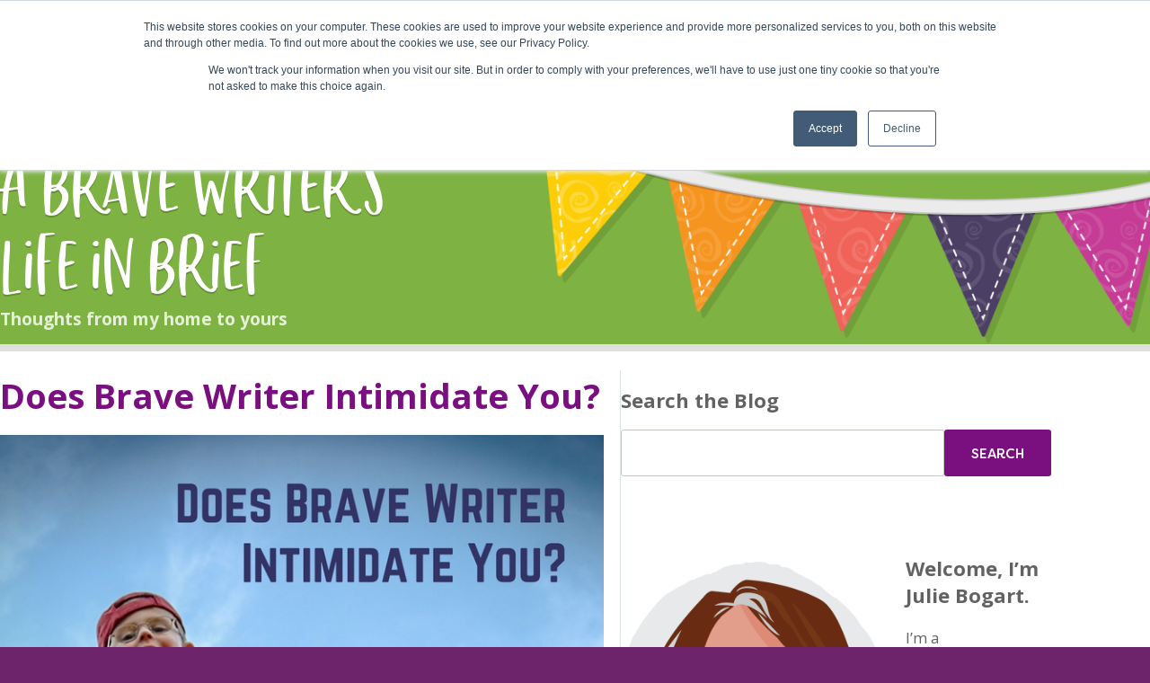

--- FILE ---
content_type: text/html; charset=UTF-8
request_url: https://blog.bravewriter.com/2017/01/04/does-brave-writer-intimidate-you/
body_size: 16661
content:
<!DOCTYPE html>
<html class="no-js">
<head>
  <!-- Google Tag Manager -->
  <noscript><iframe src="https://www.googletagmanager.com/ns.html?id=GTM-NQWBFJM"
  height="0" width="0" style="display:none;visibility:hidden"></iframe></noscript>
  <script>(function(w,d,s,l,i){w[l]=w[l]||[];w[l].push({'gtm.start':
  new Date().getTime(),event:'gtm.js'});var f=d.getElementsByTagName(s)[0],
  j=d.createElement(s),dl=l!='dataLayer'?'&l='+l:'';j.async=true;j.src=
  'https://www.googletagmanager.com/gtm.js?id='+i+dl;f.parentNode.insertBefore(j,f);
  })(window,document,'script','dataLayer','GTM-NQWBFJM');</script>
  <!-- End Google Tag Manager -->

  <meta charset="utf-8">
  <meta http-equiv="X-UA-Compatible" content="IE=edge">

  <meta http-equiv="Content-Type" content="text/html; charset=UTF-8" />

  <title>Does Brave Writer Intimidate You? - A Brave Writer&#039;s Life in Brief A Brave Writer&#039;s Life in Brief</title>

  <meta name="viewport" content="width=device-width, initial-scale=1">

  <link href='https://fonts.googleapis.com/css?family=Lato:400,400italic|Open+Sans:300,300italic,400italic,700italic,700,400' rel='stylesheet' type='text/css'>
  <!-- <link rel="stylesheet" href="https://blog.bravewriter.com/wp-content/themes/bravewriter-2015/style.css" type="text/css" media="screen" /> -->
  <link rel="stylesheet" href="https://bravewriter.com/build/stylesheets/main.css?dtm=135517202508225" type="text/css" media="screen" />
  <link rel="stylesheet" href="https://bravewriter.com/build/stylesheets/vendor.css?dtm=253414202403079" type="text/css" media="screen" />

  <style type="text/css">
@font-face {
  font-family: 'chin_up_buttercup_cutecapsRg';
  src: url('https://blog.bravewriter.com/wp-content/themes/bravewriter-2015/fonts/chin_up_buttercup_cutecaps-webfont.woff2') format('woff2'),
       url('https://blog.bravewriter.com/wp-content/themes/bravewriter-2015/fonts/chin_up_buttercup_cutecaps-webfont.woff') format('woff');
  font-weight: normal;
  font-style: normal;

}
@font-face{
  font-family:"FilsonSoftMedium";
  src:url("https://blog.bravewriter.com/wp-content/themes/bravewriter-2015/fonts/5205760/6d6a8331-b28c-4421-89df-2b3d63d5dfd6.woff2") format("woff2"),url("/fonts/5205760/70f59124-bb45-41a8-946b-425b647ccfb0.woff") format("woff");
  font-display: swap;
}
@font-face{
  font-family:"FilsonSoftBook";
  src:url("https://blog.bravewriter.com/wp-content/themes/bravewriter-2015/fonts/5210617/67243edf-db55-4c1d-92e2-ee4c33fa633b.woff2") format("woff2"),url("/fonts/5210617/de0124a9-743a-4757-bfff-c509c5970ee7.woff") format("woff");
  font-display: swap;
}
</style>
  
  <link rel="alternate" type="application/rss+xml" title="A Brave Writer&#039;s Life in Brief RSS Feed" href="https://blog.bravewriter.com/feed/" />
  <link rel="alternate" type="application/atom+xml" title="A Brave Writer&#039;s Life in Brief Atom Feed" href="https://blog.bravewriter.com/feed/atom/" />
  <link rel="pingback" href="https://blog.bravewriter.com/xmlrpc.php" />

  <script src="https://bravewriter.com/build/javascripts/jquery.js"></script>
  <script src="https://bravewriter.com/build/javascripts/main.js"></script>

  <!-- Facebook -->
  <script>
  !function(f,b,e,v,n,t,s){if(f.fbq)return;n=f.fbq=function(){n.callMethod?
  n.callMethod.apply(n,arguments):n.queue.push(arguments)};if(!f._fbq)f._fbq=n;
  n.push=n;n.loaded=!0;n.version='2.0';n.queue=[];t=b.createElement(e);t.async=!0;
  t.src=v;s=b.getElementsByTagName(e)[0];s.parentNode.insertBefore(t,s)}(window,
  document,'script','https://connect.facebook.net/en_US/fbevents.js');
  fbq('init', '1660852927501454');
  fbq('track', 'PageView');
  </script>
  <noscript><img height="1" width="1" style="display:none" src="https://www.facebook.com/tr?id=1660852927501454&ev=PageView&noscript=1"/></noscript>

  <!-- TripleWhale -->
  <link rel='preconnect dns-prefetch' href='https://api.config-security.com/' crossorigin />
  <link rel='preconnect dns-prefetch' href='https://conf.config-security.com/' crossorigin />
  <link rel='preconnect dns-prefetch' href='https://whale.camera/' crossorigin />
  <script>
  /* >> TriplePixel :: start*/
  window.TriplePixelData={TripleName:"brave-writer.myshopify.com",ver:"2.12",plat:"SHOPIFY",isHeadless:false},function(W,H,A,L,E,_,B,N){function O(U,T,P,H,R){void 0===R&&(R=!1),H=new XMLHttpRequest,P?(H.open("POST",U,!0),H.setRequestHeader("Content-Type","text/plain")):H.open("GET",U,!0),H.send(JSON.stringify(P||{})),H.onreadystatechange=function(){4===H.readyState&&200===H.status?(R=H.responseText,U.includes(".txt")?eval(R):P||(N[B]=R)):(299<H.status||H.status<200)&&T&&!R&&(R=!0,O(U,T-1,P))}}if(N=window,!N[H+"sn"]){N[H+"sn"]=1,L=function(){return Date.now().toString(36)+"_"+Math.random().toString(36)};try{A.setItem(H,1+(0|A.getItem(H)||0)),(E=JSON.parse(A.getItem(H+"U")||"[]")).push({u:location.href,r:document.referrer,t:Date.now(),id:L()}),A.setItem(H+"U",JSON.stringify(E))}catch(e){}var i,m,p;A.getItem('"!nC`')||(_=A,A=N,A[H]||(E=A[H]=function(t,e,a){return void 0===a&&(a=[]),"State"==t?E.s:(W=L(),(E._q=E._q||[]).push([W,t,e].concat(a)),W)},E.s="Installed",E._q=[],E.ch=W,B="configSecurityConfModel",N[B]=1,O("https://conf.config-security.com/model",5),i=L(),m=A[atob("c2NyZWVu")],_.setItem("di_pmt_wt",i),p={id:i,action:"profile",avatar:_.getItem("auth-security_rand_salt_"),time:m[atob("d2lkdGg=")]+":"+m[atob("aGVpZ2h0")],host:A.TriplePixelData.TripleName,plat:A.TriplePixelData.plat,url:window.location.href,ref:document.referrer,ver:A.TriplePixelData.ver},O("https://api.config-security.com/event",5,p),O("https://whale.camera/live/dot.txt",5)))}}("","TriplePixel",localStorage);
  /* << TriplePixel :: end*/
  </script>


  
  <meta name='robots' content='index, follow, max-image-preview:large, max-snippet:-1, max-video-preview:-1' />
	<style>img:is([sizes="auto" i], [sizes^="auto," i]) { contain-intrinsic-size: 3000px 1500px }</style>
	
	<!-- This site is optimized with the Yoast SEO plugin v26.2 - https://yoast.com/wordpress/plugins/seo/ -->
	<link rel="canonical" href="https://blog.bravewriter.com/2017/01/04/does-brave-writer-intimidate-you/" />
	<meta property="og:locale" content="en_US" />
	<meta property="og:type" content="article" />
	<meta property="og:title" content="Does Brave Writer Intimidate You? - A Brave Writer&#039;s Life in Brief" />
	<meta property="og:description" content="by Stephanie Hoffmann Elms I had The Writer&#8217;s Jungle for over a year or more and loved it but was frozen about implementing it. What helped me was taking The Writer&#8217;s Jungle Online (this was in the days before Jot it Down and the other stage of writing products). Seeing it implemented by the instructor [&hellip;]" />
	<meta property="og:url" content="https://blog.bravewriter.com/2017/01/04/does-brave-writer-intimidate-you/" />
	<meta property="og:site_name" content="A Brave Writer&#039;s Life in Brief" />
	<meta property="article:publisher" content="https://www.facebook.com/bravewriter" />
	<meta property="article:published_time" content="2017-01-04T08:15:31+00:00" />
	<meta property="article:modified_time" content="2019-03-03T23:04:10+00:00" />
	<meta property="og:image" content="http://blog.bravewriter.com/wp-content/uploads/2017/01/Blog-Does-Brave-Writer-Intimidate-You.jpg" />
	<meta name="author" content="Jeannette Hall" />
	<meta name="twitter:card" content="summary_large_image" />
	<meta name="twitter:label1" content="Written by" />
	<meta name="twitter:data1" content="Jeannette Hall" />
	<meta name="twitter:label2" content="Est. reading time" />
	<meta name="twitter:data2" content="1 minute" />
	<script type="application/ld+json" class="yoast-schema-graph">{"@context":"https://schema.org","@graph":[{"@type":"Article","@id":"https://blog.bravewriter.com/2017/01/04/does-brave-writer-intimidate-you/#article","isPartOf":{"@id":"https://blog.bravewriter.com/2017/01/04/does-brave-writer-intimidate-you/"},"author":{"name":"Jeannette Hall","@id":"https://blog.bravewriter.com/#/schema/person/2e922f10790fb65baee5069d1e5c7662"},"headline":"Does Brave Writer Intimidate You?","datePublished":"2017-01-04T08:15:31+00:00","dateModified":"2019-03-03T23:04:10+00:00","mainEntityOfPage":{"@id":"https://blog.bravewriter.com/2017/01/04/does-brave-writer-intimidate-you/"},"wordCount":207,"publisher":{"@id":"https://blog.bravewriter.com/#organization"},"image":{"@id":"https://blog.bravewriter.com/2017/01/04/does-brave-writer-intimidate-you/#primaryimage"},"thumbnailUrl":"http://blog.bravewriter.com/wp-content/uploads/2017/01/Blog-Does-Brave-Writer-Intimidate-You.jpg","articleSection":["BW products"],"inLanguage":"en-US"},{"@type":"WebPage","@id":"https://blog.bravewriter.com/2017/01/04/does-brave-writer-intimidate-you/","url":"https://blog.bravewriter.com/2017/01/04/does-brave-writer-intimidate-you/","name":"Does Brave Writer Intimidate You? - A Brave Writer&#039;s Life in Brief","isPartOf":{"@id":"https://blog.bravewriter.com/#website"},"primaryImageOfPage":{"@id":"https://blog.bravewriter.com/2017/01/04/does-brave-writer-intimidate-you/#primaryimage"},"image":{"@id":"https://blog.bravewriter.com/2017/01/04/does-brave-writer-intimidate-you/#primaryimage"},"thumbnailUrl":"http://blog.bravewriter.com/wp-content/uploads/2017/01/Blog-Does-Brave-Writer-Intimidate-You.jpg","datePublished":"2017-01-04T08:15:31+00:00","dateModified":"2019-03-03T23:04:10+00:00","breadcrumb":{"@id":"https://blog.bravewriter.com/2017/01/04/does-brave-writer-intimidate-you/#breadcrumb"},"inLanguage":"en-US","potentialAction":[{"@type":"ReadAction","target":["https://blog.bravewriter.com/2017/01/04/does-brave-writer-intimidate-you/"]}]},{"@type":"ImageObject","inLanguage":"en-US","@id":"https://blog.bravewriter.com/2017/01/04/does-brave-writer-intimidate-you/#primaryimage","url":"https://blog.bravewriter.com/wp-content/uploads/2017/01/Blog-Does-Brave-Writer-Intimidate-You.jpg","contentUrl":"https://blog.bravewriter.com/wp-content/uploads/2017/01/Blog-Does-Brave-Writer-Intimidate-You.jpg","width":700,"height":700,"caption":"Does Brave Writer Intimidate You?"},{"@type":"BreadcrumbList","@id":"https://blog.bravewriter.com/2017/01/04/does-brave-writer-intimidate-you/#breadcrumb","itemListElement":[{"@type":"ListItem","position":1,"name":"Home","item":"https://blog.bravewriter.com/"},{"@type":"ListItem","position":2,"name":"Does Brave Writer Intimidate You?"}]},{"@type":"WebSite","@id":"https://blog.bravewriter.com/#website","url":"https://blog.bravewriter.com/","name":"Brave Writer Blog","description":"Thoughts from my home to yours","publisher":{"@id":"https://blog.bravewriter.com/#organization"},"potentialAction":[{"@type":"SearchAction","target":{"@type":"EntryPoint","urlTemplate":"https://blog.bravewriter.com/?s={search_term_string}"},"query-input":{"@type":"PropertyValueSpecification","valueRequired":true,"valueName":"search_term_string"}}],"inLanguage":"en-US"},{"@type":"Organization","@id":"https://blog.bravewriter.com/#organization","name":"A Brave Writer's Life in Brief","url":"https://blog.bravewriter.com/","logo":{"@type":"ImageObject","inLanguage":"en-US","@id":"https://blog.bravewriter.com/#/schema/logo/image/","url":"https://blog.bravewriter.com/wp-content/uploads/2024/06/logo.png","contentUrl":"https://blog.bravewriter.com/wp-content/uploads/2024/06/logo.png","width":1200,"height":314,"caption":"A Brave Writer's Life in Brief"},"image":{"@id":"https://blog.bravewriter.com/#/schema/logo/image/"},"sameAs":["https://www.facebook.com/bravewriter","https://www.instagram.com/juliebravewriter/","https://www.youtube.com/bravewriter"]},{"@type":"Person","@id":"https://blog.bravewriter.com/#/schema/person/2e922f10790fb65baee5069d1e5c7662","name":"Jeannette Hall","image":{"@type":"ImageObject","inLanguage":"en-US","@id":"https://blog.bravewriter.com/#/schema/person/image/","url":"https://secure.gravatar.com/avatar/de9cf3adee7bbba60bfd429d953368781b68497df8404f0025822fcedce3698f?s=96&d=blank&r=g","contentUrl":"https://secure.gravatar.com/avatar/de9cf3adee7bbba60bfd429d953368781b68497df8404f0025822fcedce3698f?s=96&d=blank&r=g","caption":"Jeannette Hall"},"url":"https://blog.bravewriter.com/author/jeannette/"}]}</script>
	<!-- / Yoast SEO plugin. -->


<script type="text/javascript">
/* <![CDATA[ */
window._wpemojiSettings = {"baseUrl":"https:\/\/s.w.org\/images\/core\/emoji\/16.0.1\/72x72\/","ext":".png","svgUrl":"https:\/\/s.w.org\/images\/core\/emoji\/16.0.1\/svg\/","svgExt":".svg","source":{"concatemoji":"https:\/\/blog.bravewriter.com\/wp-includes\/js\/wp-emoji-release.min.js?ver=6.8.3"}};
/*! This file is auto-generated */
!function(s,n){var o,i,e;function c(e){try{var t={supportTests:e,timestamp:(new Date).valueOf()};sessionStorage.setItem(o,JSON.stringify(t))}catch(e){}}function p(e,t,n){e.clearRect(0,0,e.canvas.width,e.canvas.height),e.fillText(t,0,0);var t=new Uint32Array(e.getImageData(0,0,e.canvas.width,e.canvas.height).data),a=(e.clearRect(0,0,e.canvas.width,e.canvas.height),e.fillText(n,0,0),new Uint32Array(e.getImageData(0,0,e.canvas.width,e.canvas.height).data));return t.every(function(e,t){return e===a[t]})}function u(e,t){e.clearRect(0,0,e.canvas.width,e.canvas.height),e.fillText(t,0,0);for(var n=e.getImageData(16,16,1,1),a=0;a<n.data.length;a++)if(0!==n.data[a])return!1;return!0}function f(e,t,n,a){switch(t){case"flag":return n(e,"\ud83c\udff3\ufe0f\u200d\u26a7\ufe0f","\ud83c\udff3\ufe0f\u200b\u26a7\ufe0f")?!1:!n(e,"\ud83c\udde8\ud83c\uddf6","\ud83c\udde8\u200b\ud83c\uddf6")&&!n(e,"\ud83c\udff4\udb40\udc67\udb40\udc62\udb40\udc65\udb40\udc6e\udb40\udc67\udb40\udc7f","\ud83c\udff4\u200b\udb40\udc67\u200b\udb40\udc62\u200b\udb40\udc65\u200b\udb40\udc6e\u200b\udb40\udc67\u200b\udb40\udc7f");case"emoji":return!a(e,"\ud83e\udedf")}return!1}function g(e,t,n,a){var r="undefined"!=typeof WorkerGlobalScope&&self instanceof WorkerGlobalScope?new OffscreenCanvas(300,150):s.createElement("canvas"),o=r.getContext("2d",{willReadFrequently:!0}),i=(o.textBaseline="top",o.font="600 32px Arial",{});return e.forEach(function(e){i[e]=t(o,e,n,a)}),i}function t(e){var t=s.createElement("script");t.src=e,t.defer=!0,s.head.appendChild(t)}"undefined"!=typeof Promise&&(o="wpEmojiSettingsSupports",i=["flag","emoji"],n.supports={everything:!0,everythingExceptFlag:!0},e=new Promise(function(e){s.addEventListener("DOMContentLoaded",e,{once:!0})}),new Promise(function(t){var n=function(){try{var e=JSON.parse(sessionStorage.getItem(o));if("object"==typeof e&&"number"==typeof e.timestamp&&(new Date).valueOf()<e.timestamp+604800&&"object"==typeof e.supportTests)return e.supportTests}catch(e){}return null}();if(!n){if("undefined"!=typeof Worker&&"undefined"!=typeof OffscreenCanvas&&"undefined"!=typeof URL&&URL.createObjectURL&&"undefined"!=typeof Blob)try{var e="postMessage("+g.toString()+"("+[JSON.stringify(i),f.toString(),p.toString(),u.toString()].join(",")+"));",a=new Blob([e],{type:"text/javascript"}),r=new Worker(URL.createObjectURL(a),{name:"wpTestEmojiSupports"});return void(r.onmessage=function(e){c(n=e.data),r.terminate(),t(n)})}catch(e){}c(n=g(i,f,p,u))}t(n)}).then(function(e){for(var t in e)n.supports[t]=e[t],n.supports.everything=n.supports.everything&&n.supports[t],"flag"!==t&&(n.supports.everythingExceptFlag=n.supports.everythingExceptFlag&&n.supports[t]);n.supports.everythingExceptFlag=n.supports.everythingExceptFlag&&!n.supports.flag,n.DOMReady=!1,n.readyCallback=function(){n.DOMReady=!0}}).then(function(){return e}).then(function(){var e;n.supports.everything||(n.readyCallback(),(e=n.source||{}).concatemoji?t(e.concatemoji):e.wpemoji&&e.twemoji&&(t(e.twemoji),t(e.wpemoji)))}))}((window,document),window._wpemojiSettings);
/* ]]> */
</script>
<style id='wp-emoji-styles-inline-css' type='text/css'>

	img.wp-smiley, img.emoji {
		display: inline !important;
		border: none !important;
		box-shadow: none !important;
		height: 1em !important;
		width: 1em !important;
		margin: 0 0.07em !important;
		vertical-align: -0.1em !important;
		background: none !important;
		padding: 0 !important;
	}
</style>
<link rel='stylesheet' id='wp-block-library-css' href='https://blog.bravewriter.com/wp-includes/css/dist/block-library/style.min.css?ver=6.8.3' type='text/css' media='all' />
<style id='classic-theme-styles-inline-css' type='text/css'>
/*! This file is auto-generated */
.wp-block-button__link{color:#fff;background-color:#32373c;border-radius:9999px;box-shadow:none;text-decoration:none;padding:calc(.667em + 2px) calc(1.333em + 2px);font-size:1.125em}.wp-block-file__button{background:#32373c;color:#fff;text-decoration:none}
</style>
<style id='global-styles-inline-css' type='text/css'>
:root{--wp--preset--aspect-ratio--square: 1;--wp--preset--aspect-ratio--4-3: 4/3;--wp--preset--aspect-ratio--3-4: 3/4;--wp--preset--aspect-ratio--3-2: 3/2;--wp--preset--aspect-ratio--2-3: 2/3;--wp--preset--aspect-ratio--16-9: 16/9;--wp--preset--aspect-ratio--9-16: 9/16;--wp--preset--color--black: #000000;--wp--preset--color--cyan-bluish-gray: #abb8c3;--wp--preset--color--white: #ffffff;--wp--preset--color--pale-pink: #f78da7;--wp--preset--color--vivid-red: #cf2e2e;--wp--preset--color--luminous-vivid-orange: #ff6900;--wp--preset--color--luminous-vivid-amber: #fcb900;--wp--preset--color--light-green-cyan: #7bdcb5;--wp--preset--color--vivid-green-cyan: #00d084;--wp--preset--color--pale-cyan-blue: #8ed1fc;--wp--preset--color--vivid-cyan-blue: #0693e3;--wp--preset--color--vivid-purple: #9b51e0;--wp--preset--gradient--vivid-cyan-blue-to-vivid-purple: linear-gradient(135deg,rgba(6,147,227,1) 0%,rgb(155,81,224) 100%);--wp--preset--gradient--light-green-cyan-to-vivid-green-cyan: linear-gradient(135deg,rgb(122,220,180) 0%,rgb(0,208,130) 100%);--wp--preset--gradient--luminous-vivid-amber-to-luminous-vivid-orange: linear-gradient(135deg,rgba(252,185,0,1) 0%,rgba(255,105,0,1) 100%);--wp--preset--gradient--luminous-vivid-orange-to-vivid-red: linear-gradient(135deg,rgba(255,105,0,1) 0%,rgb(207,46,46) 100%);--wp--preset--gradient--very-light-gray-to-cyan-bluish-gray: linear-gradient(135deg,rgb(238,238,238) 0%,rgb(169,184,195) 100%);--wp--preset--gradient--cool-to-warm-spectrum: linear-gradient(135deg,rgb(74,234,220) 0%,rgb(151,120,209) 20%,rgb(207,42,186) 40%,rgb(238,44,130) 60%,rgb(251,105,98) 80%,rgb(254,248,76) 100%);--wp--preset--gradient--blush-light-purple: linear-gradient(135deg,rgb(255,206,236) 0%,rgb(152,150,240) 100%);--wp--preset--gradient--blush-bordeaux: linear-gradient(135deg,rgb(254,205,165) 0%,rgb(254,45,45) 50%,rgb(107,0,62) 100%);--wp--preset--gradient--luminous-dusk: linear-gradient(135deg,rgb(255,203,112) 0%,rgb(199,81,192) 50%,rgb(65,88,208) 100%);--wp--preset--gradient--pale-ocean: linear-gradient(135deg,rgb(255,245,203) 0%,rgb(182,227,212) 50%,rgb(51,167,181) 100%);--wp--preset--gradient--electric-grass: linear-gradient(135deg,rgb(202,248,128) 0%,rgb(113,206,126) 100%);--wp--preset--gradient--midnight: linear-gradient(135deg,rgb(2,3,129) 0%,rgb(40,116,252) 100%);--wp--preset--font-size--small: 13px;--wp--preset--font-size--medium: 20px;--wp--preset--font-size--large: 36px;--wp--preset--font-size--x-large: 42px;--wp--preset--spacing--20: 0.44rem;--wp--preset--spacing--30: 0.67rem;--wp--preset--spacing--40: 1rem;--wp--preset--spacing--50: 1.5rem;--wp--preset--spacing--60: 2.25rem;--wp--preset--spacing--70: 3.38rem;--wp--preset--spacing--80: 5.06rem;--wp--preset--shadow--natural: 6px 6px 9px rgba(0, 0, 0, 0.2);--wp--preset--shadow--deep: 12px 12px 50px rgba(0, 0, 0, 0.4);--wp--preset--shadow--sharp: 6px 6px 0px rgba(0, 0, 0, 0.2);--wp--preset--shadow--outlined: 6px 6px 0px -3px rgba(255, 255, 255, 1), 6px 6px rgba(0, 0, 0, 1);--wp--preset--shadow--crisp: 6px 6px 0px rgba(0, 0, 0, 1);}:where(.is-layout-flex){gap: 0.5em;}:where(.is-layout-grid){gap: 0.5em;}body .is-layout-flex{display: flex;}.is-layout-flex{flex-wrap: wrap;align-items: center;}.is-layout-flex > :is(*, div){margin: 0;}body .is-layout-grid{display: grid;}.is-layout-grid > :is(*, div){margin: 0;}:where(.wp-block-columns.is-layout-flex){gap: 2em;}:where(.wp-block-columns.is-layout-grid){gap: 2em;}:where(.wp-block-post-template.is-layout-flex){gap: 1.25em;}:where(.wp-block-post-template.is-layout-grid){gap: 1.25em;}.has-black-color{color: var(--wp--preset--color--black) !important;}.has-cyan-bluish-gray-color{color: var(--wp--preset--color--cyan-bluish-gray) !important;}.has-white-color{color: var(--wp--preset--color--white) !important;}.has-pale-pink-color{color: var(--wp--preset--color--pale-pink) !important;}.has-vivid-red-color{color: var(--wp--preset--color--vivid-red) !important;}.has-luminous-vivid-orange-color{color: var(--wp--preset--color--luminous-vivid-orange) !important;}.has-luminous-vivid-amber-color{color: var(--wp--preset--color--luminous-vivid-amber) !important;}.has-light-green-cyan-color{color: var(--wp--preset--color--light-green-cyan) !important;}.has-vivid-green-cyan-color{color: var(--wp--preset--color--vivid-green-cyan) !important;}.has-pale-cyan-blue-color{color: var(--wp--preset--color--pale-cyan-blue) !important;}.has-vivid-cyan-blue-color{color: var(--wp--preset--color--vivid-cyan-blue) !important;}.has-vivid-purple-color{color: var(--wp--preset--color--vivid-purple) !important;}.has-black-background-color{background-color: var(--wp--preset--color--black) !important;}.has-cyan-bluish-gray-background-color{background-color: var(--wp--preset--color--cyan-bluish-gray) !important;}.has-white-background-color{background-color: var(--wp--preset--color--white) !important;}.has-pale-pink-background-color{background-color: var(--wp--preset--color--pale-pink) !important;}.has-vivid-red-background-color{background-color: var(--wp--preset--color--vivid-red) !important;}.has-luminous-vivid-orange-background-color{background-color: var(--wp--preset--color--luminous-vivid-orange) !important;}.has-luminous-vivid-amber-background-color{background-color: var(--wp--preset--color--luminous-vivid-amber) !important;}.has-light-green-cyan-background-color{background-color: var(--wp--preset--color--light-green-cyan) !important;}.has-vivid-green-cyan-background-color{background-color: var(--wp--preset--color--vivid-green-cyan) !important;}.has-pale-cyan-blue-background-color{background-color: var(--wp--preset--color--pale-cyan-blue) !important;}.has-vivid-cyan-blue-background-color{background-color: var(--wp--preset--color--vivid-cyan-blue) !important;}.has-vivid-purple-background-color{background-color: var(--wp--preset--color--vivid-purple) !important;}.has-black-border-color{border-color: var(--wp--preset--color--black) !important;}.has-cyan-bluish-gray-border-color{border-color: var(--wp--preset--color--cyan-bluish-gray) !important;}.has-white-border-color{border-color: var(--wp--preset--color--white) !important;}.has-pale-pink-border-color{border-color: var(--wp--preset--color--pale-pink) !important;}.has-vivid-red-border-color{border-color: var(--wp--preset--color--vivid-red) !important;}.has-luminous-vivid-orange-border-color{border-color: var(--wp--preset--color--luminous-vivid-orange) !important;}.has-luminous-vivid-amber-border-color{border-color: var(--wp--preset--color--luminous-vivid-amber) !important;}.has-light-green-cyan-border-color{border-color: var(--wp--preset--color--light-green-cyan) !important;}.has-vivid-green-cyan-border-color{border-color: var(--wp--preset--color--vivid-green-cyan) !important;}.has-pale-cyan-blue-border-color{border-color: var(--wp--preset--color--pale-cyan-blue) !important;}.has-vivid-cyan-blue-border-color{border-color: var(--wp--preset--color--vivid-cyan-blue) !important;}.has-vivid-purple-border-color{border-color: var(--wp--preset--color--vivid-purple) !important;}.has-vivid-cyan-blue-to-vivid-purple-gradient-background{background: var(--wp--preset--gradient--vivid-cyan-blue-to-vivid-purple) !important;}.has-light-green-cyan-to-vivid-green-cyan-gradient-background{background: var(--wp--preset--gradient--light-green-cyan-to-vivid-green-cyan) !important;}.has-luminous-vivid-amber-to-luminous-vivid-orange-gradient-background{background: var(--wp--preset--gradient--luminous-vivid-amber-to-luminous-vivid-orange) !important;}.has-luminous-vivid-orange-to-vivid-red-gradient-background{background: var(--wp--preset--gradient--luminous-vivid-orange-to-vivid-red) !important;}.has-very-light-gray-to-cyan-bluish-gray-gradient-background{background: var(--wp--preset--gradient--very-light-gray-to-cyan-bluish-gray) !important;}.has-cool-to-warm-spectrum-gradient-background{background: var(--wp--preset--gradient--cool-to-warm-spectrum) !important;}.has-blush-light-purple-gradient-background{background: var(--wp--preset--gradient--blush-light-purple) !important;}.has-blush-bordeaux-gradient-background{background: var(--wp--preset--gradient--blush-bordeaux) !important;}.has-luminous-dusk-gradient-background{background: var(--wp--preset--gradient--luminous-dusk) !important;}.has-pale-ocean-gradient-background{background: var(--wp--preset--gradient--pale-ocean) !important;}.has-electric-grass-gradient-background{background: var(--wp--preset--gradient--electric-grass) !important;}.has-midnight-gradient-background{background: var(--wp--preset--gradient--midnight) !important;}.has-small-font-size{font-size: var(--wp--preset--font-size--small) !important;}.has-medium-font-size{font-size: var(--wp--preset--font-size--medium) !important;}.has-large-font-size{font-size: var(--wp--preset--font-size--large) !important;}.has-x-large-font-size{font-size: var(--wp--preset--font-size--x-large) !important;}
:where(.wp-block-post-template.is-layout-flex){gap: 1.25em;}:where(.wp-block-post-template.is-layout-grid){gap: 1.25em;}
:where(.wp-block-columns.is-layout-flex){gap: 2em;}:where(.wp-block-columns.is-layout-grid){gap: 2em;}
:root :where(.wp-block-pullquote){font-size: 1.5em;line-height: 1.6;}
</style>
<link rel="https://api.w.org/" href="https://blog.bravewriter.com/wp-json/" /><link rel="alternate" title="JSON" type="application/json" href="https://blog.bravewriter.com/wp-json/wp/v2/posts/21855" /><link rel="EditURI" type="application/rsd+xml" title="RSD" href="https://blog.bravewriter.com/xmlrpc.php?rsd" />
<link rel='shortlink' href='https://blog.bravewriter.com/?p=21855' />
<link rel="alternate" title="oEmbed (JSON)" type="application/json+oembed" href="https://blog.bravewriter.com/wp-json/oembed/1.0/embed?url=https%3A%2F%2Fblog.bravewriter.com%2F2017%2F01%2F04%2Fdoes-brave-writer-intimidate-you%2F" />
<link rel="alternate" title="oEmbed (XML)" type="text/xml+oembed" href="https://blog.bravewriter.com/wp-json/oembed/1.0/embed?url=https%3A%2F%2Fblog.bravewriter.com%2F2017%2F01%2F04%2Fdoes-brave-writer-intimidate-you%2F&#038;format=xml" />
</head>

<body class="blog">

  <!-- AddThis -->
  <script type="text/javascript" src="//s7.addthis.com/js/300/addthis_widget.js#pubid=ra-515f006a776687b9" async="async"></script>
  
  <div class="mm-wrapper">

    <header class="header-main" role="banner">
      <div class="container">
        <!-- <div class="mobile-nav-button"><a href="#nav">&#9776;</a></div> -->

        <div class="logo"><a href="https://www.bravewriter.com/"><img src="https://www.bravewriter.com/images/logo.svg" alt=""></a></div>

        <div class="mobile-nav-button"><a href="#mobile-nav" class="button"><svg xmlns="http://www.w3.org/2000/svg" width="21" height="16"><path d="M1 0h19a1 1 0 0 1 0 2H1a1 1 0 0 1 0-2Zm0 7h19a1 1 0 0 1 0 2H1a1 1 0 0 1 0-2Zm0 7h19a1 1 0 0 1 0 2H1a1 1 0 0 1 0-2Z"/></svg></a></div>

<div style="display: none;">
  <nav class="mobile-nav" id="mobile-nav">
    <ul>
      <li>
        <span>Start Here</span>
        <ul>
          <li>
            <a href="https://bravewriter.com/stages/multiple-ages">
              <strong> For Families</strong><br>
              <span class="text-quiet">Multiple Ages</span>
            </a>
          </li>
          <li>
            <a href="https://bravewriter.com/stages/beginning-writers">
              <strong>Ages 5-7</strong><br>
              <span class="text-quiet">Beginning Writers</span>
            </a>
          </li>
          <li>
            <a href="https://bravewriter.com/stages/emerging-writers">
              <strong>Ages 8-10</strong><br>
              <span class="text-quiet">Emerging Writers</span>
            </a>
          </li>
          <li>
            <a href="https://bravewriter.com/stages/middle-school-writers">
              <strong>Ages 11-12</strong><br>
              <span class="text-quiet">Middle School Writers</span>
            </a>
          </li>
          <li>
            <a href="https://bravewriter.com/stages/high-school-writers">
              <strong>Ages 13-14</strong><br>
              <span class="text-quiet">High School Writers</span>
            </a>
          </li>
          <li>
            <a href="https://bravewriter.com/stages/college-prep-writers">
              <strong>Ages 15-18</strong><br>
              <span class="text-quiet">College Prep Writers</span>
            </a>
          </li>
        </ul>
      </li>

      <li>
        <span>Shop</span>
        <ul>
          <li><a href="https://store.bravewriter.com/">Product Collections</a></li>
          <li><a href="https://store.bravewriter.com/collections/bundles">Bundles</a></li>
          <li><a href="https://store.bravewriter.com/collections/writing-instruction-manuals">Writing Instruction Manuals</a></li>
          <li><a href="https://store.bravewriter.com/collections/literature-and-grammar-punctuation">Literature & Grammar/Punctuation</a></li>
          <li><a href="https://store.bravewriter.com/collections/composition-formats">Composition Formats</a></li>
          <li><a href="https://store.bravewriter.com/collections/literature-singles">Literature Singles</a></li>
          <li><a href="https://store.bravewriter.com/collections/homeschool-help">Homeschool Help</a></li>
          <li><a href="https://bravewriter.com/book-shop">Book Shop</a></li>
        </ul>
      </li>

      <li>
        <span>Online Classes</span>
        <ul>
          <li><a href="https://bravewriter.com/online-classes">Class Descriptions</a></li>
          <li><a href="https://bravewriter.com/online-classes/schedule">Class Schedule</a></li>
          <li><a href="https://class.bravewriter.com">Classroom</a></li>
          <li><a href="https://bravewriter.com/online-classes/how-our-classes-work">How Our Classes Work</a></li>
          <li><a href="https://bravewriter.com/teachers">Our Writing Coaches</a></li>
          <li><a href="https://bravewriter.com/online-classes/faq">Classes FAQ</a></li>
        </ul>
      </li>

      <li>
        <span>Community</span>
        <ul>
          <li><a href="https://bravewriter.com/brave-learner-home">Brave Learner Home</a></li>
          <li><a href="https://bravewriter.com/whats-happening">What’s Happening</a></li>
          <li><a href="https://blog.bravewriter.com">Blog</a></li>
          <li><a href="https://bravewriter.com/podcast">Podcast</a></li>
          <li><a href="https://bravewriter.com/calendar">Calendar</a></li>
        </ul>
      </li>

      <li>
        <a href="https://store.bravewriter.com/cart" class="has-icon">
          <svg xmlns="http://www.w3.org/2000/svg" width="20" height="18"><path fill-rule="nonzero" d="M3.188.125a.8.8 0 0 1 .783.648l.05.414h13.968c.675 0 1.212.673 1.023 1.35L17.22 8.915c-.13.458-.548.774-1.022.774H5.667l.306 1.593h10.23c.442 0 .797.356.797.797a.795.795 0 0 1-.797.797H5.283c-.352 0-.681-.272-.754-.647l-2-10.51H.796a.797.797 0 0 1 0-1.593h2.39ZM15.79 8.094l1.495-5.313H4.353l1.013 5.313H15.79ZM4.25 15.53a1.594 1.594 0 1 1 3.188.001 1.594 1.594 0 0 1-3.188 0Zm12.75 0a1.594 1.594 0 1 1-3.188 0 1.594 1.594 0 0 1 3.188 0Z"/></svg>
          Cart
        </a>
      </li>
      
      <li>
        <span>
          <img src="https://bravewriter.com/images/svg-icons-source/user-small.svg">
          My Account
        </span>
        <ul>
          <li><a href="https://class.bravewriter.com">My Online Classes</a></li>
          <li><a href="https://bravewriter.com/account">My Account</a></li>
        </ul>
      </li>
      
    </ul>
  </nav>
</div>

<nav class="nav-account">
  <ul>
    <li>
      <span><img src="https://bravewriter.com/images/svg-icons-source/user-small.svg"> My Account</span>
      <ul class="nav-dropdown user-dropdown">
        <li><a href="https://class.bravewriter.com">My Online Classes</a></li>
          <li><a href="https://bravewriter.com/account">My Account</a></li>
      </ul>
    </li>
  </ul>
</nav>


<nav id="nav" class="nav-main">
  <ul>
    <li class="has-dropdown">
      <span>Start Here</span>
      <div class="nav-dropdown has-content">
        <div class="nav-content">
          <p>If you’re new to Brave Writer, or are looking for the best products for your child or family, choose from below:</p>
          <ul class="chevron-list link-list">
            <li>
              <a href="https://bravewriter.com/stages/multiple-ages">
                <strong> For Families</strong>
                <br>
                <span class="text-quiet">Multiple Ages</span>
              </a>
            </li>
            <li>
              <a href="https://bravewriter.com/stages/beginning-writers">
                <strong>Ages 5-7</strong>
                <br>
                <span class="text-quiet">Beginning Writers</span>
              </a>
            </li>
            <li>
              <a href="https://bravewriter.com/stages/emerging-writers">
                <strong>Ages 8-10</strong>
                <br>
                <span class="text-quiet">Emerging Writers</span>
              </a>
            </li>
            <li>
              <a href="https://bravewriter.com/stages/middle-school-writers">
                <strong>Ages 11-12</strong>
                <br>
                <span class="text-quiet">Middle School Writers</span>
              </a>
            </li>
            <li>
              <a href="https://bravewriter.com/stages/high-school-writers">
                <strong>Ages 13-14</strong>
                <br>
                <span class="text-quiet">High School Writers</span>
              </a>
            </li>
            <li>
              <a href="https://bravewriter.com/stages/college-prep-writers">
                <strong>Ages 15-18</strong>
                <br>
                <span class="text-quiet">College Prep Writers</span>
              </a>
            </li>
          </ul>
        </div>
      </div>
    </li>

    <li class="has-dropdown">
      <span>Shop</span>
      <div class="nav-dropdown nav-dropdown-shop has-content">
        <div class="nav-content">
          <p>If you’re already familiar with Brave Writer products, go directly to what you’re looking for:</p>
          <ul class="chevron-list link-list">
            <li>
              <a href="https://store.bravewriter.com/">
                <strong>Product Collections</strong>
                <span class="text-quiet">Browse the full catalog in our shop</span>
              </a>
            </li>
            <li>
              <a href="https://store.bravewriter.com/collections/bundles">
                <strong>Bundles</strong>
                <span class="text-quiet">Everything you need to get started</span>
              </a>
            </li>
            <li>
              <a href="https://store.bravewriter.com/collections/writing-instruction-manuals">
                <strong>Writing Instruction Manuals</strong>
                <span class="text-quiet">Foundational Writing Programs</span>
              </a>
            </li>
            <li>
              <a href="https://store.bravewriter.com/collections/literature-and-grammar-punctuation">
                <strong>Literature & Grammar/Punctuation</strong>
                <span class="text-quiet">Grammar, Punctuation, Spelling & Literary Devices</span>
              </a>
            </li>
            <li>
              <a href="https://store.bravewriter.com/collections/composition-formats">
                <strong>Composition Formats</strong>
                <span class="text-quiet">Writing Assignments for Every Age</span>
              </a>
            </li>
            <li>
              <a href="https://store.bravewriter.com/collections/literature-singles">
                <strong>Literature Singles</strong>
                <span class="text-quiet">Individual Literature Handbooks</span>
              </a>
            </li>
            <li>
              <a href="https://store.bravewriter.com/collections/homeschool-help">
                <strong>Homeschool Help</strong>
                <span class="text-quiet">Homeschooling Tools and Resources</span>
              </a>
            </li>
            <li>
              <a href="https://bravewriter.com/book-shop">
                <strong>Book Shop</strong>
                <span class="text-quiet">Books associated with Brave Writer Programs</span>
              </a>
            </li>
          </ul>
        </div>
      </div>
    </li>

    <li class="has-dropdown">
      <span>Online Classes</span>
      <ul class="nav-dropdown">
        <li><a href="https://bravewriter.com/online-classes">Class Descriptions</a></li>
        <li><a href="https://bravewriter.com/online-classes/schedule">Class Schedule</a></li>
        <li><a href="https://class.bravewriter.com">Classroom</a></li>
        <li><a href="https://bravewriter.com/online-classes/how-our-classes-work">How Our Classes Work</a></li>
        <li><a href="https://bravewriter.com/teachers">Our Writing Coaches</a></li>
        <li><a href="https://bravewriter.com/online-classes/faq">Classes FAQ</a></li>
      </ul>
    </li>

    <li class="has-dropdown">
      <span>Community</span>
      <ul class="nav-dropdown">
        <li><a href="https://bravewriter.com/brave-learner-home">Brave Learner Home</a></li>
        <li><a href="https://bravewriter.com/whats-happening">What’s Happening</a></li>
        <li><a href="https://blog.bravewriter.com">Blog</a></li>
        <li><a href="https://bravewriter.com/podcast">Podcast</a></li>
        <li><a href="https://bravewriter.com/calendar">Calendar</a></li>
      </ul>
    </li>
    
    <li>
      <a href="#search-modal" class="modal-link" data-effect="mfp-move-from-top">
        <img src="https://bravewriter.com/images/search.svg" alt="Search">
      </a>
    </li>
    
    <li>
      <a href="https://store.bravewriter.com/cart" class="button">
        <svg xmlns="http://www.w3.org/2000/svg" width="20" height="18"><path fill-rule="nonzero" d="M3.188.125a.8.8 0 0 1 .783.648l.05.414h13.968c.675 0 1.212.673 1.023 1.35L17.22 8.915c-.13.458-.548.774-1.022.774H5.667l.306 1.593h10.23c.442 0 .797.356.797.797a.795.795 0 0 1-.797.797H5.283c-.352 0-.681-.272-.754-.647l-2-10.51H.796a.797.797 0 0 1 0-1.593h2.39ZM15.79 8.094l1.495-5.313H4.353l1.013 5.313H15.79ZM4.25 15.53a1.594 1.594 0 1 1 3.188.001 1.594 1.594 0 0 1-3.188 0Zm12.75 0a1.594 1.594 0 1 1-3.188 0 1.594 1.594 0 0 1 3.188 0Z"/></svg>
        Cart
      </a>
    </li>
  </ul>
</nav>

<div id="search-modal" class="white-popup mfp-hide mfp-with-anim">
  <div class="text-center">
    <h2 style="margin-top: 0">Search Bravewriter.com</h2>
    <form action="https://bravewriter.com/search/results">
      <input type="search" name="q" placeholder="Search">
      <input type="submit" value="Go" class="button">
    </form>
  </div>
</div>
      </div>
    </header>
    
    
    <div class="header-secondary">
      <div class="container">

        <nav class="breadcrumbs">
          <ul>
            <li><a href="https://www.bravewriter.com/" class="home">Home</a></li>
            <li><a href="https://blog.bravewriter.com">Blog</a></li>
          </ul>
        </nav>

        <div class="social-media-share">
          <div class="addthis_sharing_toolbox"></div>
          <script>window.twttr=function(t,e,r){var n,i=t.getElementsByTagName(e)[0],w=window.twttr||{};return t.getElementById(r)?w:(n=t.createElement(e),n.id=r,n.src="https://platform.twitter.com/widgets.js",i.parentNode.insertBefore(n,i),w._e=[],w.ready=function(t){w._e.push(t)},w)}(document,"script","twitter-wjs")</script>
        </div>
      </div>
    </div>

    <div class="blog-banner" style="background-image: url('https://blog.bravewriter.com/wp-content/themes/bravewriter-2015/images/banner-blog-flags.png');">
      <div class="container">
        <h1 class="heading-cute">A Brave Writer&#039;s Life in Brief</h1>
        <h2>Thoughts from my home to yours</h2>
      </div>
    </div>

    <div class="main" id="main" role="main">
      <div class="container l-content-sidebar">




	<div id="content" class="content">

	
		<div class="post-21855 post type-post status-publish format-standard hentry category-bw-products" id="post-21855">
			<h2 class="page_title">Does Brave Writer Intimidate You?</h2>

			<div class="entry entry-single">
								<p><img fetchpriority="high" decoding="async" class="aligncenter size-full wp-image-21945" src="https://blog.bravewriter.com/wp-content/uploads/2017/01/Blog-Does-Brave-Writer-Intimidate-You.jpg" alt="Does Brave Writer Intimidate You?" width="700" height="700" srcset="https://blog.bravewriter.com/wp-content/uploads/2017/01/Blog-Does-Brave-Writer-Intimidate-You.jpg 700w, https://blog.bravewriter.com/wp-content/uploads/2017/01/Blog-Does-Brave-Writer-Intimidate-You-150x150.jpg 150w, https://blog.bravewriter.com/wp-content/uploads/2017/01/Blog-Does-Brave-Writer-Intimidate-You-300x300.jpg 300w" sizes="(max-width: 700px) 100vw, 700px" /></p>
<p style="text-align: center;"><em>by Stephanie Hoffmann Elms</em></p>
<p><strong>I had The Writer&#8217;s Jungle for over a year</strong> or more and loved it but was frozen about implementing it. What helped me was taking <a href="https://bravewriter.com/online-classes/the-writers-jungle-online" target="_blank" rel="noopener">The Writer&#8217;s Jungle Online</a> (this was in the days before <a href="http://store.bravewriter.com/collections/home-study-courses/products/jot-it-down" target="_blank" rel="noopener">Jot it Down</a> and the other stage of writing products). Seeing it implemented by the instructor made the light bulb go off.</p>
<p>Here is the thing&#8230;just start with <a href="https://blog.bravewriter.com/2010/03/16/the-one-thing-principle-2/" target="_blank" rel="noopener">One Thing</a>. Pick something, anything.</p>
<ul>
<li><a href="http://poetryteatime.com/" target="_blank" rel="noopener">Poetry Teatime</a></li>
<li><a href="http://www.bravewriter.com/program/brave-writer-lifestyle/friday-freewrite/freewriting-the-key-that-unlocks-the-words" target="_blank" rel="noopener">Freewriting</a></li>
<li><a href="http://www.bravewriter.com/program/brave-writer-lifestyle/copywork" target="_blank" rel="noopener">Copywork</a></li>
</ul>
<p><strong>Don&#8217;t feel like you have to have everything all worked out</strong> as far as how you think it will work. Brave Writer is more about giving you multiple tools and ideas to facilitate the process rather than telling you exactly how things should work.</p>
<p><strong>And that is actually where the beauty and the magic lies.</strong> In the figuring it out. In the unfolding of both your understanding of your child and their relationship with writing.</p>
<p><strong>Let go of feeling like you have to get it &#8220;right&#8221;</strong> and give yourself permission to discover things on the way.</p>
<hr />
<p><em>Stephanie Elms has homeschooled her two boys for ten+ years and is a coach for Brave Writer&#8217;s <a href="http://coachjuliebogart.com/" target="_blank" rel="noopener">The Homeschool Alliance.</a> She blogs at <a href="http://www.throwingmarshmallows.com/#welcome" target="_blank" rel="noopener">Throwing Marshmallows</a>. </em></p>

								
				<p class="postmetadata alt">
						This entry <!-- was posted -->
												<!-- on Wednesday, January 4th, 2017 at 4:15 am						and --> is filed under <a href="https://blog.bravewriter.com/category/bw-products/" rel="category tag">BW products</a>.
						You can follow any responses to this entry through the <a href="https://blog.bravewriter.com/2017/01/04/does-brave-writer-intimidate-you/feed/">RSS 2.0</a> feed.

													Both comments and pings are currently closed.

						
				</p>
			</div>

		</div>

		<div class="navigation">
			<div>&laquo; <a href="https://blog.bravewriter.com/2017/01/03/student-spotlight-liam/" rel="prev">Student Spotlight: Liam</a></div>
			<div><a href="https://blog.bravewriter.com/2017/01/05/gracious-space-winter-readings/" rel="next">Gracious Space Winter Readings</a> &raquo;</div>
		</div>

	
<!-- You can start editing here. -->


			<!-- If comments are closed. -->
		<p class="nocomments">Comments are closed.</p>

	


	
	</div>

	<div id="sidebar" class="sidebar">
		<ul>
			<li id="text-1920334664" class="widget widget_text"><h2 class="widgettitle">Search the Blog</h2>			<div class="textwidget"><form role="search" method="get" id="searchform" class="searchform" action="/" style="display: flex; gap: .5em">
<input type="text" value="" name="s" id="s"/>
<input type="submit" id="searchsubmit" value="Search" class="button"/>
</form></div>
		</li><li id="block-2" class="widget widget_block widget_media_image"><div class="wp-block-image">
<figure class="alignleft is-resized"><img decoding="async" src="/wp-content/uploads/2021/08/persona-julie.png" alt="Julie Bogart" style="width:300px;height:319px"/></figure></div></li><li id="text-1920010421" class="widget widget_text"><h2 class="widgettitle">Welcome, I&#8217;m Julie Bogart.</h2>			<div class="textwidget"><p>I&#8217;m a homeschooling alum -17 years, five kids. Now I run Brave Writer, the online writing and language arts program for families. <a href="https://bravewriter.com/about/about-julie/" target="_blank" rel="noopener">More &gt;&gt;</a></p>
<p><strong>IMPORTANT</strong>: Please read our <a href="https://bravewriter.com/site/privacy-policy" target="_blank" rel="noopener">Privacy Policy</a>.</p>
</div>
		</li><li id="text-1920334668" class="widget widget_text">			<div class="textwidget"><h2>New to Brave Writer? <a href="/2017/06/08/are-you-new-to-brave-writer/">START HERE</a></h2></div>
		</li><li id="block-3" class="widget widget_block"><iframe loading="lazy" width="325" height="183" src="https://www.youtube.com/embed/wWKU1XyxVL8" frameborder="0" allowfullscreen></iframe>
<p></p>
<a href="https://www.facebook.com/bravewriter" target="_blank" rel="noopener"><img loading="lazy" decoding="async" class="alignnone size-full alt=" src="/wp-content/uploads/2024/04/01-BW-Blog-Social-Media-Button-Facebook-rectangle.png" width="325" height="65" /></a><a href="https://instagram.com/bravewriterofficial/" target="_blank" rel="noopener"><img loading="lazy" decoding="async" class="alignnone size-full alt=" src="/wp-content/uploads/2024/04/02-BW-Blog-Social-Media-Button-Instagram-rectangle.png" width="325" height="65" /></a><a href="http://www.youtube.com/bravewriter" target="_blank" rel="noopener"><img loading="lazy" decoding="async" class="alignnone size-full alt=" src="/wp-content/uploads/2024/12/Blog-social-media-button-YouTube-melon.png" width="325" height="65" /></a><a href="http://www.pinterest.com/bravewriter" target="_blank" rel="noopener"><img loading="lazy" decoding="async" class="alignnone size-full alt=" src="/wp-content/uploads/2024/04/04-BW-Blog-Social-Media-Button-Pinterest-rectangle.png" width="325" height="65" /></a><a href="/feed/" target="_blank" rel="noopener"><img loading="lazy" decoding="async" class="alignnone size-full alt=" src="/wp-content/uploads/2024/04/05-BW-Blog-Social-Media-Button-RSS-rectangle.png" width="325" height="65" /></a><a href="http://www.bravewriter.com/about/contact-us" target="_blank" rel="noopener"><img loading="lazy" decoding="async" class="alignnone size-full alt=" src="/wp-content/uploads/2024/04/06-BW-Blog-Social-Media-Button-Contact-rectangle.png" width="325" height="65" /></a>
<p></p>
<a href="https://bravewriter.com/whats-happening" target="_blank" rel="noopener"><img loading="lazy" decoding="async" class="alignnone size-full alt=" src="/wp-content/uploads/2020/08/Brave-Writer-Bulletin-Board-image-325.png" width="325" height="219" /></a>
<p></p>
<a href="http://go.bravewriter.com/writing-blitz" target="_blank" rel="noopener"><img loading="lazy" decoding="async" class="alignnone size-full alt=" src="/wp-content/uploads/2020/08/Blog-sidebar-7-Day-Writing-Blitz.png" width="325" height="250" /></a>
<p></p>
<a href="https://podcasts.apple.com/ca/podcast/brave-writer/id523508661?mt=2" target="_blank" rel="noopener"><img loading="lazy" decoding="async" class="alignnone size-full alt=" src="/wp-content/uploads/2024/05/Blog-sidebar-BW-Podcast-Julie-Melissa.png" width="325" height="250" /></a>
<p></p>
<a href="https://juliebogart.substack.com/" target="_blank" rel="noopener"><img loading="lazy" decoding="async" class="alignnone size-full alt=" src="/wp-content/uploads/2025/01/Blog-sidebar-substack.png" width="325" height="250" /></a></li><li id="linkcat-81" class="widget widget_links"><h2 class="widgettitle">FREE Resources</h2>
	<ul class='xoxo blogroll'>
<li><a href="http://go.bravewriter.com/writing-blitz">7-Day Writing Blitz</a></li>
<li><a href="http://www.bravewriter.com/bwl/">Brave Writer Lifestyle Program</a></li>
<li><a href="http://go.bravewriter.com/brave-writer-sampler">Brave Writer Sampler: Free Sample Products</a></li>
<li><a href="http://blog.bravewriter.com/category/friday-freewrite/">Freewriting Prompts</a></li>
<li><a href="https://blog.bravewriter.com/category/podcasts/podcast-season-recaps/">Podcasts</a></li>

	</ul>
</li>
<li id="block-8" class="widget widget_block"><a href="https://juliebogartwriter.com/help-my-kid-hates-writing/" target="_blank" rel="noopener"><img loading="lazy" decoding="async" class="alignnone size-full alt=" src="/wp-content/uploads/2025/04/Blog-sidebar-Kid-Hates-Writing-on-sale.png" width="325" height="250" /></a>
<p></p>
<a href="https://raisingcriticalthinkers.com/" target="_blank" rel="noopener"><img loading="lazy" decoding="async" class="alignnone size-full alt=" src="/wp-content/uploads/2022/03/Blog-sidebar-RCT.png" width="325" height="250" /></a>
<p></p>
<a href="https://thebravelearner.com/" target="_blank" rel="noopener"><img loading="lazy" decoding="async" class="alignnone size-full alt=" src="/wp-content/uploads/2018/11/Blog-sidebar-The-Brave-Learner.png" width="325" height="250" /></a>
<p></p>
<a href="https://bravewriter.com/brave-learner-home" target="_blank" rel="noopener"><img loading="lazy" decoding="async" class="alignnone size-full alt=" src="/wp-content/uploads/2024/07/sidebar-blh-1-e1721067173234.png" width="325" height="250" /></a>
<p></p>
<a href="https://store.bravewriter.com" target="_blank" rel="noopener"><img loading="lazy" decoding="async" class="alignnone size-full alt=" src="/wp-content/uploads/2024/07/sidebar-store-e1721067096715.png" width="325" height="250" /></a></li><li id="linkcat-84" class="widget widget_links"><h2 class="widgettitle">Popular Posts</h2>
	<ul class='xoxo blogroll'>
<li><a href="http://blog.bravewriter.com/2014/03/22/you-have-time/" target="_blank">You have time</a></li>
<li><a href="http://blog.bravewriter.com/2013/06/15/how-writing-is-like-sewing/" target="_blank">How writing is like sewing</a></li>
<li><a href="http://blog.bravewriter.com/2013/10/23/the-best-curriculum-for-a-six-year-old/">Best curriculum for a 6 year old</a></li>
<li><a href="http://blog.bravewriter.com/2014/07/03/todays-little-unspoken-homeschool-secret/" target="_blank">Today&#039;s little unspoken homeschool secret</a></li>
<li><a href="http://blog.bravewriter.com/2014/02/06/your-children-will-not-work-harder-than-you-will/" target="_blank">Do you like to homeschool?</a></li>
<li><a href="http://blog.bravewriter.com/2014/03/05/dont-trust-the-schedule/" target="_blank">Don&#039;t trust the schedule</a></li>
<li><a href="http://blog.bravewriter.com/2014/03/26/you-want-to-do-a-good-job-of-parenting/" target="_blank">You want to do a good job parenting?</a></li>
<li><a href="http://blog.bravewriter.com/2014/02/01/if-youve-got-a-passel-of-kids/" target="_blank">If you&#039;ve got a passel of kids</a></li>
<li><a href="http://blog.bravewriter.com/2014/04/07/you-are-not-a-teacher/" target="_blank">You are not a teacher</a></li>
<li><a href="http://blog.bravewriter.com/2013/07/21/the-natural-stages-of-growth-in-writing/">Natural Stages of Growth in Writing podcasts</a></li>

	</ul>
</li>
<li id="text-1920334659" class="widget widget_text">			<div class="textwidget"><a href="http://poetryteatime.com" target="_blank"><img class="alignnone size-full alt="Poetry Teatime Website" src="/wp-content/uploads/2020/08/Blog-sidebar-poetry-teatime-3.png" width="325" height="250" /></a>


</div>
		</li><li id="linkcat-123" class="widget widget_links"><h2 class="widgettitle">Blog Topics</h2>
	<ul class='xoxo blogroll'>
<li><a href="http://blog.bravewriter.com/category/brave-learner-home/">Brave Learner Home</a></li>
<li><a href="http://blog.bravewriter.com/category/brave-writer-lifestyle/">Brave Writer Lifestyle</a></li>
<li><a href="http://blog.bravewriter.com/category/online-classes/">Classes</a></li>
<li><a href="http://blog.bravewriter.com/category/contests/">Contests/Giveaways</a></li>
<li><a href="http://blog.bravewriter.com/category/friday-freewrite/">Friday Freewrite</a></li>
<li><a href="http://blog.bravewriter.com/category/help-for-high-school">High School</a></li>
<li><a href="http://blog.bravewriter.com/category/homeschool-advice/">Homeschool Advice</a></li>
<li><a href="http://blog.bravewriter.com/category/julies-life/">Julie&#039;s Life</a></li>
<li><a href="http://blog.bravewriter.com/category/language-arts/">Language Arts</a></li>
<li><a href="http://blog.bravewriter.com/2018/01/31/movie-wednesday-master-list/">Movie Wednesday</a></li>
<li><a href="http://blog.bravewriter.com/category/natural-stages-of-growth/">Natural Stages of Growth</a></li>
<li><a href="http://blog.bravewriter.com/category/one-thing/">One Thing Principle</a></li>
<li><a href="http://blog.bravewriter.com/category/brave-writer-team/">Our Team</a></li>
<li><a href="http://blog.bravewriter.com/category/parenting/">Parenting</a></li>
<li><a href="http://blog.bravewriter.com/category/brave-writer-philosophy/">Philosophy of Education</a></li>
<li><a href="http://blog.bravewriter.com/category/podcasts/">Podcasts</a></li>
<li><a href="http://blog.bravewriter.com/category/tuesday-teatimes/">Poetry Teatime</a></li>
<li><a href="http://blog.bravewriter.com/category/bw-products/">Products</a></li>
<li><a href="http://blog.bravewriter.com/category/bwl-blog-roundup/">Reviews</a></li>
<li><a href="http://blog.bravewriter.com/category/speaking-schedule/" target="_blank">Speaking Schedule</a></li>
<li><a href="http://blog.bravewriter.com/category/students/">Students</a></li>
<li><a href="http://blog.bravewriter.com/category/writing-about-writing/">Writing about Writing</a></li>
<li><a href="http://blog.bravewriter.com/category/young-writers/">Young Writers</a></li>

	</ul>
</li>
<li id="archives-4" class="widget widget_archive"><h2 class="widgettitle">Archives</h2>		<label class="screen-reader-text" for="archives-dropdown-4">Archives</label>
		<select id="archives-dropdown-4" name="archive-dropdown">
			
			<option value="">Select Month</option>
				<option value='https://blog.bravewriter.com/2026/01/'> January 2026 </option>
	<option value='https://blog.bravewriter.com/2025/12/'> December 2025 </option>
	<option value='https://blog.bravewriter.com/2025/11/'> November 2025 </option>
	<option value='https://blog.bravewriter.com/2025/10/'> October 2025 </option>
	<option value='https://blog.bravewriter.com/2025/09/'> September 2025 </option>
	<option value='https://blog.bravewriter.com/2025/08/'> August 2025 </option>
	<option value='https://blog.bravewriter.com/2025/07/'> July 2025 </option>
	<option value='https://blog.bravewriter.com/2025/06/'> June 2025 </option>
	<option value='https://blog.bravewriter.com/2025/05/'> May 2025 </option>
	<option value='https://blog.bravewriter.com/2025/04/'> April 2025 </option>
	<option value='https://blog.bravewriter.com/2025/03/'> March 2025 </option>
	<option value='https://blog.bravewriter.com/2025/02/'> February 2025 </option>
	<option value='https://blog.bravewriter.com/2025/01/'> January 2025 </option>
	<option value='https://blog.bravewriter.com/2024/12/'> December 2024 </option>
	<option value='https://blog.bravewriter.com/2024/11/'> November 2024 </option>
	<option value='https://blog.bravewriter.com/2024/10/'> October 2024 </option>
	<option value='https://blog.bravewriter.com/2024/09/'> September 2024 </option>
	<option value='https://blog.bravewriter.com/2024/08/'> August 2024 </option>
	<option value='https://blog.bravewriter.com/2024/07/'> July 2024 </option>
	<option value='https://blog.bravewriter.com/2024/06/'> June 2024 </option>
	<option value='https://blog.bravewriter.com/2024/05/'> May 2024 </option>
	<option value='https://blog.bravewriter.com/2024/04/'> April 2024 </option>
	<option value='https://blog.bravewriter.com/2024/03/'> March 2024 </option>
	<option value='https://blog.bravewriter.com/2024/02/'> February 2024 </option>
	<option value='https://blog.bravewriter.com/2024/01/'> January 2024 </option>
	<option value='https://blog.bravewriter.com/2023/12/'> December 2023 </option>
	<option value='https://blog.bravewriter.com/2023/11/'> November 2023 </option>
	<option value='https://blog.bravewriter.com/2023/10/'> October 2023 </option>
	<option value='https://blog.bravewriter.com/2023/09/'> September 2023 </option>
	<option value='https://blog.bravewriter.com/2023/08/'> August 2023 </option>
	<option value='https://blog.bravewriter.com/2023/07/'> July 2023 </option>
	<option value='https://blog.bravewriter.com/2023/06/'> June 2023 </option>
	<option value='https://blog.bravewriter.com/2023/05/'> May 2023 </option>
	<option value='https://blog.bravewriter.com/2023/04/'> April 2023 </option>
	<option value='https://blog.bravewriter.com/2023/03/'> March 2023 </option>
	<option value='https://blog.bravewriter.com/2023/02/'> February 2023 </option>
	<option value='https://blog.bravewriter.com/2023/01/'> January 2023 </option>
	<option value='https://blog.bravewriter.com/2022/12/'> December 2022 </option>
	<option value='https://blog.bravewriter.com/2022/11/'> November 2022 </option>
	<option value='https://blog.bravewriter.com/2022/10/'> October 2022 </option>
	<option value='https://blog.bravewriter.com/2022/09/'> September 2022 </option>
	<option value='https://blog.bravewriter.com/2022/08/'> August 2022 </option>
	<option value='https://blog.bravewriter.com/2022/07/'> July 2022 </option>
	<option value='https://blog.bravewriter.com/2022/06/'> June 2022 </option>
	<option value='https://blog.bravewriter.com/2022/05/'> May 2022 </option>
	<option value='https://blog.bravewriter.com/2022/04/'> April 2022 </option>
	<option value='https://blog.bravewriter.com/2022/03/'> March 2022 </option>
	<option value='https://blog.bravewriter.com/2022/02/'> February 2022 </option>
	<option value='https://blog.bravewriter.com/2022/01/'> January 2022 </option>
	<option value='https://blog.bravewriter.com/2021/12/'> December 2021 </option>
	<option value='https://blog.bravewriter.com/2021/11/'> November 2021 </option>
	<option value='https://blog.bravewriter.com/2021/10/'> October 2021 </option>
	<option value='https://blog.bravewriter.com/2021/09/'> September 2021 </option>
	<option value='https://blog.bravewriter.com/2021/08/'> August 2021 </option>
	<option value='https://blog.bravewriter.com/2021/07/'> July 2021 </option>
	<option value='https://blog.bravewriter.com/2021/06/'> June 2021 </option>
	<option value='https://blog.bravewriter.com/2021/05/'> May 2021 </option>
	<option value='https://blog.bravewriter.com/2021/04/'> April 2021 </option>
	<option value='https://blog.bravewriter.com/2021/03/'> March 2021 </option>
	<option value='https://blog.bravewriter.com/2021/02/'> February 2021 </option>
	<option value='https://blog.bravewriter.com/2021/01/'> January 2021 </option>
	<option value='https://blog.bravewriter.com/2020/12/'> December 2020 </option>
	<option value='https://blog.bravewriter.com/2020/11/'> November 2020 </option>
	<option value='https://blog.bravewriter.com/2020/10/'> October 2020 </option>
	<option value='https://blog.bravewriter.com/2020/09/'> September 2020 </option>
	<option value='https://blog.bravewriter.com/2020/08/'> August 2020 </option>
	<option value='https://blog.bravewriter.com/2020/07/'> July 2020 </option>
	<option value='https://blog.bravewriter.com/2020/06/'> June 2020 </option>
	<option value='https://blog.bravewriter.com/2020/05/'> May 2020 </option>
	<option value='https://blog.bravewriter.com/2020/04/'> April 2020 </option>
	<option value='https://blog.bravewriter.com/2020/03/'> March 2020 </option>
	<option value='https://blog.bravewriter.com/2020/02/'> February 2020 </option>
	<option value='https://blog.bravewriter.com/2020/01/'> January 2020 </option>
	<option value='https://blog.bravewriter.com/2019/12/'> December 2019 </option>
	<option value='https://blog.bravewriter.com/2019/11/'> November 2019 </option>
	<option value='https://blog.bravewriter.com/2019/10/'> October 2019 </option>
	<option value='https://blog.bravewriter.com/2019/09/'> September 2019 </option>
	<option value='https://blog.bravewriter.com/2019/08/'> August 2019 </option>
	<option value='https://blog.bravewriter.com/2019/07/'> July 2019 </option>
	<option value='https://blog.bravewriter.com/2019/06/'> June 2019 </option>
	<option value='https://blog.bravewriter.com/2019/05/'> May 2019 </option>
	<option value='https://blog.bravewriter.com/2019/04/'> April 2019 </option>
	<option value='https://blog.bravewriter.com/2019/03/'> March 2019 </option>
	<option value='https://blog.bravewriter.com/2019/02/'> February 2019 </option>
	<option value='https://blog.bravewriter.com/2019/01/'> January 2019 </option>
	<option value='https://blog.bravewriter.com/2018/12/'> December 2018 </option>
	<option value='https://blog.bravewriter.com/2018/11/'> November 2018 </option>
	<option value='https://blog.bravewriter.com/2018/10/'> October 2018 </option>
	<option value='https://blog.bravewriter.com/2018/09/'> September 2018 </option>
	<option value='https://blog.bravewriter.com/2018/08/'> August 2018 </option>
	<option value='https://blog.bravewriter.com/2018/07/'> July 2018 </option>
	<option value='https://blog.bravewriter.com/2018/06/'> June 2018 </option>
	<option value='https://blog.bravewriter.com/2018/05/'> May 2018 </option>
	<option value='https://blog.bravewriter.com/2018/04/'> April 2018 </option>
	<option value='https://blog.bravewriter.com/2018/03/'> March 2018 </option>
	<option value='https://blog.bravewriter.com/2018/02/'> February 2018 </option>
	<option value='https://blog.bravewriter.com/2018/01/'> January 2018 </option>
	<option value='https://blog.bravewriter.com/2017/12/'> December 2017 </option>
	<option value='https://blog.bravewriter.com/2017/11/'> November 2017 </option>
	<option value='https://blog.bravewriter.com/2017/10/'> October 2017 </option>
	<option value='https://blog.bravewriter.com/2017/09/'> September 2017 </option>
	<option value='https://blog.bravewriter.com/2017/08/'> August 2017 </option>
	<option value='https://blog.bravewriter.com/2017/07/'> July 2017 </option>
	<option value='https://blog.bravewriter.com/2017/06/'> June 2017 </option>
	<option value='https://blog.bravewriter.com/2017/05/'> May 2017 </option>
	<option value='https://blog.bravewriter.com/2017/04/'> April 2017 </option>
	<option value='https://blog.bravewriter.com/2017/03/'> March 2017 </option>
	<option value='https://blog.bravewriter.com/2017/02/'> February 2017 </option>
	<option value='https://blog.bravewriter.com/2017/01/'> January 2017 </option>
	<option value='https://blog.bravewriter.com/2016/12/'> December 2016 </option>
	<option value='https://blog.bravewriter.com/2016/11/'> November 2016 </option>
	<option value='https://blog.bravewriter.com/2016/10/'> October 2016 </option>
	<option value='https://blog.bravewriter.com/2016/09/'> September 2016 </option>
	<option value='https://blog.bravewriter.com/2016/08/'> August 2016 </option>
	<option value='https://blog.bravewriter.com/2016/07/'> July 2016 </option>
	<option value='https://blog.bravewriter.com/2016/06/'> June 2016 </option>
	<option value='https://blog.bravewriter.com/2016/05/'> May 2016 </option>
	<option value='https://blog.bravewriter.com/2016/04/'> April 2016 </option>
	<option value='https://blog.bravewriter.com/2016/03/'> March 2016 </option>
	<option value='https://blog.bravewriter.com/2016/02/'> February 2016 </option>
	<option value='https://blog.bravewriter.com/2016/01/'> January 2016 </option>
	<option value='https://blog.bravewriter.com/2015/12/'> December 2015 </option>
	<option value='https://blog.bravewriter.com/2015/11/'> November 2015 </option>
	<option value='https://blog.bravewriter.com/2015/10/'> October 2015 </option>
	<option value='https://blog.bravewriter.com/2015/09/'> September 2015 </option>
	<option value='https://blog.bravewriter.com/2015/08/'> August 2015 </option>
	<option value='https://blog.bravewriter.com/2015/07/'> July 2015 </option>
	<option value='https://blog.bravewriter.com/2015/06/'> June 2015 </option>
	<option value='https://blog.bravewriter.com/2015/05/'> May 2015 </option>
	<option value='https://blog.bravewriter.com/2015/04/'> April 2015 </option>
	<option value='https://blog.bravewriter.com/2015/03/'> March 2015 </option>
	<option value='https://blog.bravewriter.com/2015/02/'> February 2015 </option>
	<option value='https://blog.bravewriter.com/2015/01/'> January 2015 </option>
	<option value='https://blog.bravewriter.com/2014/12/'> December 2014 </option>
	<option value='https://blog.bravewriter.com/2014/11/'> November 2014 </option>
	<option value='https://blog.bravewriter.com/2014/10/'> October 2014 </option>
	<option value='https://blog.bravewriter.com/2014/09/'> September 2014 </option>
	<option value='https://blog.bravewriter.com/2014/08/'> August 2014 </option>
	<option value='https://blog.bravewriter.com/2014/07/'> July 2014 </option>
	<option value='https://blog.bravewriter.com/2014/06/'> June 2014 </option>
	<option value='https://blog.bravewriter.com/2014/05/'> May 2014 </option>
	<option value='https://blog.bravewriter.com/2014/04/'> April 2014 </option>
	<option value='https://blog.bravewriter.com/2014/03/'> March 2014 </option>
	<option value='https://blog.bravewriter.com/2014/02/'> February 2014 </option>
	<option value='https://blog.bravewriter.com/2014/01/'> January 2014 </option>
	<option value='https://blog.bravewriter.com/2013/12/'> December 2013 </option>
	<option value='https://blog.bravewriter.com/2013/11/'> November 2013 </option>
	<option value='https://blog.bravewriter.com/2013/10/'> October 2013 </option>
	<option value='https://blog.bravewriter.com/2013/09/'> September 2013 </option>
	<option value='https://blog.bravewriter.com/2013/08/'> August 2013 </option>
	<option value='https://blog.bravewriter.com/2013/07/'> July 2013 </option>
	<option value='https://blog.bravewriter.com/2013/06/'> June 2013 </option>
	<option value='https://blog.bravewriter.com/2013/05/'> May 2013 </option>
	<option value='https://blog.bravewriter.com/2013/04/'> April 2013 </option>
	<option value='https://blog.bravewriter.com/2013/03/'> March 2013 </option>
	<option value='https://blog.bravewriter.com/2013/02/'> February 2013 </option>
	<option value='https://blog.bravewriter.com/2013/01/'> January 2013 </option>
	<option value='https://blog.bravewriter.com/2012/12/'> December 2012 </option>
	<option value='https://blog.bravewriter.com/2012/11/'> November 2012 </option>
	<option value='https://blog.bravewriter.com/2012/10/'> October 2012 </option>
	<option value='https://blog.bravewriter.com/2012/09/'> September 2012 </option>
	<option value='https://blog.bravewriter.com/2012/08/'> August 2012 </option>
	<option value='https://blog.bravewriter.com/2012/07/'> July 2012 </option>
	<option value='https://blog.bravewriter.com/2012/06/'> June 2012 </option>
	<option value='https://blog.bravewriter.com/2012/05/'> May 2012 </option>
	<option value='https://blog.bravewriter.com/2012/04/'> April 2012 </option>
	<option value='https://blog.bravewriter.com/2012/03/'> March 2012 </option>
	<option value='https://blog.bravewriter.com/2012/02/'> February 2012 </option>
	<option value='https://blog.bravewriter.com/2011/12/'> December 2011 </option>
	<option value='https://blog.bravewriter.com/2011/11/'> November 2011 </option>
	<option value='https://blog.bravewriter.com/2011/10/'> October 2011 </option>
	<option value='https://blog.bravewriter.com/2011/09/'> September 2011 </option>
	<option value='https://blog.bravewriter.com/2011/07/'> July 2011 </option>
	<option value='https://blog.bravewriter.com/2011/06/'> June 2011 </option>
	<option value='https://blog.bravewriter.com/2011/05/'> May 2011 </option>
	<option value='https://blog.bravewriter.com/2011/04/'> April 2011 </option>
	<option value='https://blog.bravewriter.com/2011/03/'> March 2011 </option>
	<option value='https://blog.bravewriter.com/2010/11/'> November 2010 </option>
	<option value='https://blog.bravewriter.com/2010/10/'> October 2010 </option>
	<option value='https://blog.bravewriter.com/2010/09/'> September 2010 </option>
	<option value='https://blog.bravewriter.com/2010/05/'> May 2010 </option>
	<option value='https://blog.bravewriter.com/2010/04/'> April 2010 </option>
	<option value='https://blog.bravewriter.com/2010/03/'> March 2010 </option>
	<option value='https://blog.bravewriter.com/2010/02/'> February 2010 </option>
	<option value='https://blog.bravewriter.com/2010/01/'> January 2010 </option>
	<option value='https://blog.bravewriter.com/2009/12/'> December 2009 </option>
	<option value='https://blog.bravewriter.com/2009/11/'> November 2009 </option>
	<option value='https://blog.bravewriter.com/2009/10/'> October 2009 </option>
	<option value='https://blog.bravewriter.com/2009/09/'> September 2009 </option>
	<option value='https://blog.bravewriter.com/2009/08/'> August 2009 </option>
	<option value='https://blog.bravewriter.com/2009/07/'> July 2009 </option>
	<option value='https://blog.bravewriter.com/2009/06/'> June 2009 </option>
	<option value='https://blog.bravewriter.com/2009/05/'> May 2009 </option>
	<option value='https://blog.bravewriter.com/2009/04/'> April 2009 </option>
	<option value='https://blog.bravewriter.com/2009/03/'> March 2009 </option>
	<option value='https://blog.bravewriter.com/2009/02/'> February 2009 </option>
	<option value='https://blog.bravewriter.com/2009/01/'> January 2009 </option>
	<option value='https://blog.bravewriter.com/2008/12/'> December 2008 </option>
	<option value='https://blog.bravewriter.com/2008/11/'> November 2008 </option>
	<option value='https://blog.bravewriter.com/2008/10/'> October 2008 </option>
	<option value='https://blog.bravewriter.com/2008/09/'> September 2008 </option>
	<option value='https://blog.bravewriter.com/2008/08/'> August 2008 </option>
	<option value='https://blog.bravewriter.com/2008/07/'> July 2008 </option>
	<option value='https://blog.bravewriter.com/2008/06/'> June 2008 </option>
	<option value='https://blog.bravewriter.com/2008/05/'> May 2008 </option>
	<option value='https://blog.bravewriter.com/2008/04/'> April 2008 </option>
	<option value='https://blog.bravewriter.com/2008/03/'> March 2008 </option>
	<option value='https://blog.bravewriter.com/2008/02/'> February 2008 </option>
	<option value='https://blog.bravewriter.com/2008/01/'> January 2008 </option>
	<option value='https://blog.bravewriter.com/2007/12/'> December 2007 </option>
	<option value='https://blog.bravewriter.com/2007/11/'> November 2007 </option>
	<option value='https://blog.bravewriter.com/2007/10/'> October 2007 </option>
	<option value='https://blog.bravewriter.com/2007/09/'> September 2007 </option>
	<option value='https://blog.bravewriter.com/2007/08/'> August 2007 </option>
	<option value='https://blog.bravewriter.com/2007/07/'> July 2007 </option>
	<option value='https://blog.bravewriter.com/2007/06/'> June 2007 </option>
	<option value='https://blog.bravewriter.com/2007/05/'> May 2007 </option>
	<option value='https://blog.bravewriter.com/2007/04/'> April 2007 </option>
	<option value='https://blog.bravewriter.com/2007/03/'> March 2007 </option>
	<option value='https://blog.bravewriter.com/2007/02/'> February 2007 </option>
	<option value='https://blog.bravewriter.com/2007/01/'> January 2007 </option>
	<option value='https://blog.bravewriter.com/2006/12/'> December 2006 </option>
	<option value='https://blog.bravewriter.com/2006/11/'> November 2006 </option>
	<option value='https://blog.bravewriter.com/2006/10/'> October 2006 </option>
	<option value='https://blog.bravewriter.com/2006/09/'> September 2006 </option>
	<option value='https://blog.bravewriter.com/2006/08/'> August 2006 </option>
	<option value='https://blog.bravewriter.com/2006/07/'> July 2006 </option>
	<option value='https://blog.bravewriter.com/2006/06/'> June 2006 </option>
	<option value='https://blog.bravewriter.com/2006/05/'> May 2006 </option>
	<option value='https://blog.bravewriter.com/2006/04/'> April 2006 </option>
	<option value='https://blog.bravewriter.com/2006/03/'> March 2006 </option>
	<option value='https://blog.bravewriter.com/2006/02/'> February 2006 </option>
	<option value='https://blog.bravewriter.com/2006/01/'> January 2006 </option>
	<option value='https://blog.bravewriter.com/2005/12/'> December 2005 </option>
	<option value='https://blog.bravewriter.com/2005/11/'> November 2005 </option>
	<option value='https://blog.bravewriter.com/2005/10/'> October 2005 </option>
	<option value='https://blog.bravewriter.com/2005/09/'> September 2005 </option>
	<option value='https://blog.bravewriter.com/2005/08/'> August 2005 </option>
	<option value='https://blog.bravewriter.com/2005/07/'> July 2005 </option>
	<option value='https://blog.bravewriter.com/2005/06/'> June 2005 </option>
	<option value='https://blog.bravewriter.com/2005/05/'> May 2005 </option>
	<option value='https://blog.bravewriter.com/2005/04/'> April 2005 </option>
	<option value='https://blog.bravewriter.com/2005/03/'> March 2005 </option>
	<option value='https://blog.bravewriter.com/2005/02/'> February 2005 </option>
	<option value='https://blog.bravewriter.com/2005/01/'> January 2005 </option>

		</select>

			<script type="text/javascript">
/* <![CDATA[ */

(function() {
	var dropdown = document.getElementById( "archives-dropdown-4" );
	function onSelectChange() {
		if ( dropdown.options[ dropdown.selectedIndex ].value !== '' ) {
			document.location.href = this.options[ this.selectedIndex ].value;
		}
	}
	dropdown.onchange = onSelectChange;
})();

/* ]]> */
</script>
</li><li id="text-1920334662" class="widget widget_text">			<div class="textwidget">Brave Writer is a participant in the Amazon Services LLC Associates Program, an affiliate advertising program designed to provide a means for sites to earn advertising fees (at no extra cost to you) by advertising and linking to amazon.com

<br />
<br />
<i>Content © Brave Writer unless otherwise stated.</i></div>
		</li>		</ul>
	</div>

      </div>
    </div>


    <footer class="footer-main" role="contentinfo">
      <div class="container">
    
        <div class="footer-block">
          <h3>What is Brave Writer?</h3>
          <ul>
            <li><a href="https://www.bravewriter.com/about/welcome-to-brave-writer">Welcome to Brave Writer</a></li>
            <li><a href="https://www.bravewriter.com/about/why-brave-writer-works">Why Brave Writer Works</a></li>
            <li><a href="https://www.bravewriter.com/about/about-julie">About Julie</a></li>
            <li><a href="https://www.bravewriter.com/about/brave-writer-values">Brave Writer Values</a></li>
            <li><a href="https://www.bravewriter.com/about/frequently-asked-questions">Frequently Asked Questions</a></li>
            <li><a href="https://www.bravewriter.com/about/speaking-schedule">Speaking Schedule</a></li>
          </ul>
        </div>
        <div class="footer-block">
          <h3>Brave Writer Program</h3>
          <ul>
            <li><a href="https://www.bravewriter.com/getting-started">Getting Started!</a></li>
            <li><a href="https://www.bravewriter.com/getting-started/stages-of-growth-in-writing">Stages of Growth in Writing</a></li>
            <li><a href="https://www.bravewriter.com/getting-started/the-brave-writer-program">The Brave Writer Program</a></li>
            <li><a href="https://www.bravewriter.com/getting-started/designed-for-families-and-individual-students">For Families and Students</a></li>
            <li><a href="https://www.bravewriter.com/online-classes">Online Classes</a></li>
            <li><a href="https://www.bravewriter.com/program/brave-writer-lifestyle">Brave Writer Lifestyle</a></li>
          </ul>
        </div>
        <div class="footer-block">
          <h3>&hellip;and More!</h3>
          <ul>
            <li><a href="https://blog.bravewriter.com">Blog</a></li>
            <li><a href="https://class.bravewriter.com">Classroom</a></li>
            <li><a href="https://store.bravewriter.com">Store</a></li>
            <li><a href="https://www.bravewriter.com/book-shop">Books in Brave Writer Programs</a></li>
            <li><a href="https://www.bravewriter.com/about/contact-us">Contact Us</a></li>
            <li><a href="https://www.bravewriter.com/about/customer-service">Customer Service</a></li>
            <li><a href="https://www.bravewriter.com/staff">Brave Writer Staff</a></li>
          </ul>
        </div>
    
        <div class="footer-block-extra">
          <div class="social-media">
            <div class="addthis_horizontal_follow_toolbox"></div>
          </div>
      
          <div class="legal">
            &copy; 2026 Brave Writer<br>
            <strong><a href="https://www.bravewriter.com/privacy-policy">Privacy Policy</a></strong><br>
            <strong><a href="https://www.bravewriter.com/childrens-privacy-policy">Children's Privacy Policy</a></strong>
            <hr class="has-leader has-trailer" style="opacity: .25">
            <strong><a href="https://help.bravewriter.com/knowledge" target="_blank" style="display: flex; align-items: center"><svg style="margin-right: .5em" width="14" height="15" xmlns="http://www.w3.org/2000/svg"><path d="M6.804 14.531a6.573 6.573 0 003.391-.916 6.852 6.852 0 002.475-2.474c.61-1.04.916-2.17.916-3.391a6.573 6.573 0 00-.916-3.39 6.852 6.852 0 00-2.475-2.475 6.573 6.573 0 00-3.39-.916 6.573 6.573 0 00-3.391.916A6.852 6.852 0 00.939 4.359 6.573 6.573 0 00.023 7.75c0 1.221.305 2.352.916 3.39a6.852 6.852 0 002.475 2.475c1.039.61 2.169.916 3.39.916zm.766-5.25H6.039a.316.316 0 01-.233-.095.316.316 0 01-.095-.233v-.11c0-.473.164-.883.492-1.23.182-.2.501-.428.957-.683l.055-.028a5.4 5.4 0 00.628-.41.673.673 0 00.247-.52c0-.255-.133-.469-.397-.642a1.541 1.541 0 00-.861-.26c-.328 0-.62.091-.875.274-.164.127-.392.364-.684.71a.3.3 0 01-.219.124.257.257 0 01-.218-.069l-.957-.71a.345.345 0 01-.137-.206.274.274 0 01.055-.232c.382-.583.82-1.012 1.312-1.285.529-.31 1.158-.465 1.887-.465.51 0 1.012.123 1.504.37.492.245.893.582 1.203 1.01.31.43.465.899.465 1.409 0 .583-.174 1.066-.52 1.45-.2.218-.538.473-1.012.765a4.626 4.626 0 00-.52.328c-.145.11-.218.237-.218.383v.027a.316.316 0 01-.096.233.316.316 0 01-.232.095zm-.766 3.227c-.346 0-.642-.123-.888-.37a1.211 1.211 0 01-.37-.888c0-.346.124-.643.37-.889s.542-.369.888-.369c.347 0 .643.123.89.37.245.245.368.542.368.888s-.123.643-.369.889-.542.369-.889.369z" fill="#ccb3cb" fill-rule="nonzero"/></svg> Help Center</a></strong>
          </div>
        </div>
      </div>
    </footer>

  </div>

  <!-- Start of Async HubSpot Analytics Code -->
    <script type="text/javascript">
      (function(d,s,i,r) {
        if (d.getElementById(i)){return;}
        var n=d.createElement(s),e=d.getElementsByTagName(s)[0];
        n.id=i;n.src='//js.hs-analytics.net/analytics/'+(Math.ceil(new Date()/r)*r)+'/1860034.js';
        e.parentNode.insertBefore(n, e);
      })(document,"script","hs-analytics",300000);
    </script>
  <!-- End of Async HubSpot Analytics Code -->

  <!-- REFERSION TRACKING: BEGIN -->
  <script src="//bravewriter.refersion.com/tracker/v3/pub_a4ce058615884027814f.js"></script>
  <script>_refersion();</script>
  <!-- REFERSION TRACKING: END -->

  <script type="speculationrules">
{"prefetch":[{"source":"document","where":{"and":[{"href_matches":"\/*"},{"not":{"href_matches":["\/wp-*.php","\/wp-admin\/*","\/wp-content\/uploads\/*","\/wp-content\/*","\/wp-content\/plugins\/*","\/wp-content\/themes\/bravewriter-2015\/*","\/*\\?(.+)"]}},{"not":{"selector_matches":"a[rel~=\"nofollow\"]"}},{"not":{"selector_matches":".no-prefetch, .no-prefetch a"}}]},"eagerness":"conservative"}]}
</script>
<script type="text/javascript" src="https://blog.bravewriter.com/wp-includes/js/comment-reply.min.js?ver=6.8.3" id="comment-reply-js" async="async" data-wp-strategy="async"></script>
<script>(function(){function c(){var b=a.contentDocument||a.contentWindow.document;if(b){var d=b.createElement('script');d.innerHTML="window.__CF$cv$params={r:'9c490d7e4fa82e5c',t:'MTc2OTUyNTMyNC4wMDAwMDA='};var a=document.createElement('script');a.nonce='';a.src='/cdn-cgi/challenge-platform/scripts/jsd/main.js';document.getElementsByTagName('head')[0].appendChild(a);";b.getElementsByTagName('head')[0].appendChild(d)}}if(document.body){var a=document.createElement('iframe');a.height=1;a.width=1;a.style.position='absolute';a.style.top=0;a.style.left=0;a.style.border='none';a.style.visibility='hidden';document.body.appendChild(a);if('loading'!==document.readyState)c();else if(window.addEventListener)document.addEventListener('DOMContentLoaded',c);else{var e=document.onreadystatechange||function(){};document.onreadystatechange=function(b){e(b);'loading'!==document.readyState&&(document.onreadystatechange=e,c())}}}})();</script></body>
</html>


--- FILE ---
content_type: text/css
request_url: https://bravewriter.com/build/stylesheets/main.css?dtm=135517202508225
body_size: 62395
content:
@charset "UTF-8";html{font-family:Open Sans,sans-serif;font-size:17px;line-height:29px}a{color:#00b9ba;-webkit-transition:all .25s;transition:all .25s}a:hover{color:#008687}figure{margin:0}:is(h1,.h1,h2,.h2,h3,.h3,h4,.h4,h5,.h5,h6,.h6){color:#6d246b;font-family:Open Sans,sans-serif;font-weight:500;text-wrap:balance}.h1,h1{font-size:2.25em;line-height:1.2}.h2,h2{font-size:1.5em;line-height:1.4}.h3,h3{font-size:1.25em}.h4,.h5,h4,h5{font-size:1em}.h6,h6{font-size:.83em}.heading-primary,body.blog .page_title,body.blog .post>.h2:first-child,body.blog .post>h2:first-child{color:#7a0f80;font-size:2.25em}.heading-secondary{color:#7a0f80;font-size:1.5em}.heading-secondary,.heading-tertiary{font-weight:400;text-transform:uppercase}.heading-tertiary{color:#aaa;font-size:1.25em}.heading-alt{color:#7a0f80;font-weight:400}.page-title{color:#7a0f80;font-weight:300;line-height:1;margin-bottom:.8529411765em;margin-top:0;padding-bottom:0;padding-top:.8529411765em;text-align:center}.h2+.h2,.h2+.h3,.h2+h2,.h2+h3,h2+.h2,h2+.h3,h2+h2,h2+h3{margin-top:-1.5em}.heading-cute{font-family:chin_up_buttercup_cutecapsRg;font-weight:400!important;line-height:.8;margin:.5em 0}.heading-cute.h1,h1.heading-cute{font-size:4.5em}.heading-cute.h2,h2.heading-cute{color:#6d246b;font-size:3.5em}@media (min-width:480px){.heading-cute.h2,h2.heading-cute{font-size:4.5em}}.heading-cute.h3,h3.heading-cute{color:#00b9ba;font-size:2.5em;line-height:.9}@media (min-width:480px){.heading-cute.h3,h3.heading-cute{font-size:3.5em}}.heading-cute.heading-purple,.heading-purple{color:#6d246b}.has-flourish,.has-flourish-dot,.heading-cute .kicker{display:-webkit-box;display:-ms-flexbox;display:flex;-webkit-box-align:center;-ms-flex-align:center;align-items:center;-webkit-box-pack:center;-ms-flex-pack:center;justify-content:center}.has-flourish-dot:before,.has-flourish:before,.heading-cute .kicker:before{content:url(/images/flourish-green-left.svg);padding-right:1rem;position:relative;top:12px}.has-flourish-dot:after,.has-flourish:after,.heading-cute .kicker:after{content:url(/images/flourish-green-right.svg);padding-left:1rem}@media (max-width:740px){.has-flourish-dot:after,.has-flourish-dot:before,.has-flourish:after,.has-flourish:before,.heading-cute .kicker:after,.heading-cute .kicker:before{-webkit-transform:scale(.6);transform:scale(.6)}}.has-flourish-dot{text-align:center}.has-flourish-dot:before{content:url(/images/flourish-dot-left.svg)}.has-flourish-dot:after{content:url(/images/flourish-dot-right.svg)}.heading-squiggle-underline,.heading-squiggle-underline-small{padding-bottom:30px;position:relative}.heading-squiggle-underline-small:after,.heading-squiggle-underline:after{bottom:0;content:url("data:image/svg+xml;charset=utf-8,%3Csvg xmlns='http://www.w3.org/2000/svg' width='754' height='20'%3E%3Cpath fill='%23EDEDEE' fill-rule='evenodd' d='M2.611 13.683C9.74 13.683 15.534 0 27.834 0c8.154 0 7.526 5.438 11.422 9.403 6.648 0 14.26-7.478 24.335-7.478 5.092 0 9.57 2.045 14.522 2.594 29.113 3.223 57.958 1.25 87.134 1.25 7.638 0 15.418 1.227 23.06 1.227 4.274 0 7.324-1.228 9.489-1.228 5.171 0 129.008.007 134.184.228L655 12.256l99-1.68-4.795 7.192S488.789 14.653 478 14.653c16.783-1.198-111.6 0-111.6 0-9.888-1.863-33.379-2.397-43.159-2.397-4.274 0-133.218 1.352-135.388 1.352-7.638 0-25.558-2.347-33.196-2.347-26.515 0-46.88 6.656-72.18.314-2.266-.57-12.343-5.135-14.043-5.135C60.997 6.44 51.812 20 41.658 20 33.56 20 32.78 7.454 29.018 3.63c-7.135 0-13.405 15.668-25.72 15.668 0 0-2.888.43-3.257-2.327-.369-2.756 2.57-3.288 2.57-3.288'/%3E%3C/svg%3E");left:0;position:absolute}.heading-squiggle-underline-small:after{content:url("data:image/svg+xml;charset=utf-8,%3Csvg xmlns='http://www.w3.org/2000/svg' width='423' height='14'%3E%3Cpath fill='%23EDEDEE' fill-rule='evenodd' d='M1.829 9.578C6.82 9.578 10.879 0 19.49 0c5.71 0 5.27 3.806 7.998 6.582 4.656 0 9.987-5.234 17.041-5.234 3.566 0 6.703 1.431 10.17 1.816 20.387 2.255 40.586.874 61.017.874 5.349 0 10.797.86 16.147.86 2.994 0 5.13-.86 6.646-.86 3.621 0 90.34.005 93.964.16l190.506 3.69-.907 3.337c-42.952-.501-83.851-.968-87.346-.968 11.752-.839-78.15 0-78.15 0-6.924-1.304-23.374-1.678-30.222-1.678-2.994 0-93.288.947-94.808.947-5.349 0-17.897-1.643-23.246-1.643-18.567 0-32.828 4.659-50.546.22-1.586-.4-8.643-3.595-9.833-3.595-5.208 0-11.64 9.492-18.75 9.492-5.67 0-6.217-8.782-8.852-11.46-4.996 0-9.387 10.968-18.011 10.968 0 0-2.022.301-2.28-1.628-.259-1.93 1.8-2.302 1.8-2.302z'/%3E%3C/svg%3E")}.squiggle-underline{--squiggle-color:palette_new(purple);display:block;height:20px;width:100%;fill:var(--squiggle-color)}.heading-swash{background:transparent url(/images/swash.svg) 50% 50%/contain no-repeat;color:#fff;font-family:chin_up_buttercup_cutecapsRg;font-size:clamp(2rem,12vw,4.5rem);font-weight:400;line-height:1;margin:.5em auto;max-width:660px;padding:.8rem 0;text-align:center;width:100%}.kicker{color:#a6babf;font-family:FilsonSoftMedium,sans-serif;margin-bottom:0;text-align:center;text-transform:uppercase}.kicker+.heading-cute{margin-top:0}body{color:#626262;font-size:13.6px;line-height:1.7058823529}@media (min-width:740px){body{font-size:17px}}.content>p:first-child{margin-top:0}.content-link{border-bottom:2px solid #2ac5e8;color:inherit;text-decoration:none}.content-link:hover{border-bottom-color:#7a0f80}.content-type .addthis_toolbox a{border-bottom:none!important;color:inherit;text-decoration:inherit}.content-type .addthis_toolbox a:active,.content-type .addthis_toolbox a:focus{outline:none}.content-intro,body.blog .content{font-size:.82rem}.content-intro .addthis_toolbox a,body.blog .content .addthis_toolbox a{border-bottom:none!important;color:inherit;text-decoration:inherit}.content-intro .addthis_toolbox a:active,.content-intro .addthis_toolbox a:focus,body.blog .content .addthis_toolbox a:active,body.blog .content .addthis_toolbox a:focus{outline:none}@media (min-width:740px){.content-intro,body.blog .content{font-size:1rem}}.content-med-small{font-size:.82rem}hr{--color:$divider-color;background:var(--color);border:none;clear:both;height:1px;margin-bottom:27px;margin-top:27px;position:relative;top:-1px;width:100%}hr.alt{background-color:#c3ecec;height:2px}hr.fancy{background:none;height:12px}hr.fancy:after{content:url("[data-uri]")}.content-intro .heading-primary,.content-intro body.blog .page_title,.content-intro body.blog .post>.h2:first-child,.content-intro body.blog .post>h2:first-child,body.blog .content-intro .page_title,body.blog .content-intro .post>.h2:first-child,body.blog .content-intro .post>h2:first-child,hr.fancy:after{text-align:center}.banner-intro,.intro-text{font-family:FilsonSoftBook,sans-serif;font-size:1.2em}table{border-collapse:collapse;width:100%}@media (min-width:900px){table.hover tbody tr:hover td,table.hover tbody tr:hover th{background-color:#fffceb}}table.simple td,table.simple th{border:none}table.compact td,table.compact th{padding:0 .5em}table td,table th{border-bottom:1px solid #eee;padding:.5em;text-align:left;vertical-align:top}table thead th{border-bottom:2px solid #ddd;color:#888;font-size:14px;font-weight:400;letter-spacing:1px;text-transform:uppercase;vertical-align:bottom;white-space:nowrap}table tbody th{font-weight:700}table tr.odd td{background:#fffce5}table .disabled{background-color:#f2f2f2;border-bottom-color:#e5e5e5;color:#97aeb4}table .disabled a{color:inherit}table caption{text-align:center}table .actions{text-align:right}@media (max-width:900px){table.responsive{display:block;font-size:.8em}table.responsive tbody,table.responsive td,table.responsive th,table.responsive thead,table.responsive tr{display:block}table.responsive thead tr{left:-9999px;position:absolute;top:-9999px}table.responsive tr{border-bottom:3px solid #eee;padding-bottom:1em;padding-top:1em}table.responsive td{border:none;border-bottom:1px solid #eee;position:relative}table.responsive td[data-label]{padding-left:33%}table.responsive td.no-border,table.responsive td:last-child{border-bottom:none}table.responsive td.actions{padding-left:0;text-align:center}table.responsive td.actions:before{content:""!important}table.responsive td:before{color:#97aeb4;content:attr(data-label);font-size:.9em;left:6px;position:absolute;text-align:left;top:6px;white-space:nowrap;width:30%}}li ol,li ul{margin-bottom:.5em;margin-top:0}li ol{list-style:lower-alpha}li.unstyled,ul.unstyled{list-style:none;margin:0;padding:0}li.unstyled li,ul.unstyled li{background:none;margin:0;padding:0}address{font-style:normal}abbr{border:none}.alert{color:#900}.hidden{display:none}.extra{color:#7a0f80}.highlighter{background-color:#fefeb4;display:inline-block;font-style:normal;padding-inline:.25em}.highlighter-swash{background:transparent url(/images/highlighter-swash.png) 0 0/100% 100% no-repeat;display:inline-block;padding:.25em .75em}.text-quiet,.text-quiet a{color:#97aeb4}.text-center{text-align:center}.text-right{text-align:right}.text-left{text-align:left}.text-thin{font-weight:300}.text-soft{font-family:FilsonSoftBook,sans-serif}.text-soft strong,strong.text-soft{font-family:FilsonSoftMedium,sans-serif;font-weight:400}.text-invert{color:#fff}.text-invert .heading-cute.h1,.text-invert .heading-cute.h2,.text-invert .heading-cute.h3,.text-invert a:not(.button):not(.button-small):not(.button-large):not(.button-med):not(.button-quiet):not(.button-blue):not(.button-orange):not(.button-home-study-courses):not(.button-purple):not(.button-lifestyle-tools):not(.button-green):not(.button-language-arts-programs):not(.button-simple),.text-invert h1.heading-cute,.text-invert h2.heading-cute,.text-invert h3.heading-cute{color:inherit}.text-small{font-size:.9em}.text-x-small{font-size:.8em}.text-large{font-size:1.2em}.truncate{display:inline-block;overflow:hidden;text-overflow:ellipsis;white-space:nowrap;width:18em}.reg{font-family:Open Sans,sans-serif;font-size:.5em;position:relative;top:-.8em;vertical-align:baseline}.no-border{border:0!important}.no-margin{margin:0!important}.no-trailer{margin-bottom:0!important}.no-padding-trailer{padding-bottom:0!important}.no-leader{margin-top:0!important}.no-padding-leader{padding-top:0!important}.has-leader{margin-top:1.7058823529em}.has-leader-wide{margin-top:3.4117647059em}.has-trailer-wide{margin-bottom:3.4117647059em}.has-trailer{margin-bottom:1.7058823529em}.has-leader-thin{margin-top:.8529411765em}.has-trailer-thin{margin-bottom:.8529411765em}.has-padding-leader{padding-top:1.7058823529em}.has-padding-trailer{padding-bottom:1.7058823529em}.has-padding-leader-thin{padding-top:.8529411765em}.has-padding-trailer-thin{padding-bottom:.8529411765em}.bp-lg-none{display:block}@media (min-width:900px){.bp-lg-none{display:none}}.bp-lg-block{display:none}@media (min-width:900px){.bp-lg-block{display:block}}.mm-hidden{display:none!important}.mm-wrapper{overflow-x:hidden;position:relative}.mm-menu{display:block;padding:0}.mm-menu,.mm-panels,.mm-panels>.mm-panel{background:inherit;bottom:0;-webkit-box-sizing:border-box;box-sizing:border-box;left:0;margin:0;position:absolute;right:0;top:0;z-index:0}.mm-panels,.mm-panels>.mm-panel{border-color:inherit}.mm-panels{overflow:hidden}.mm-panel{-webkit-transform:translate(100%);transform:translate(100%);-webkit-transform:translate3d(100%,0,0);transform:translate3d(100%,0,0);-webkit-transform-origin:top left;transform-origin:top left;-webkit-transition:-webkit-transform .4s ease;transition:-webkit-transform .4s ease;transition:transform .4s ease;transition:transform .4s ease,-webkit-transform .4s ease}.mm-panel.mm-opened{-webkit-transform:translate(0);transform:translate(0);-webkit-transform:translateZ(0);transform:translateZ(0)}.mm-panel.mm-subopened{-webkit-transform:translate(-30%);transform:translate(-30%);-webkit-transform:translate3d(-30%,0,0);transform:translate3d(-30%,0,0)}.mm-panel.mm-highest{z-index:1}.mm-panel.mm-noanimation{-webkit-transition:none!important;transition:none!important}.mm-panel.mm-noanimation.mm-subopened{-webkit-transform:translate(0);transform:translate(0);-webkit-transform:translateZ(0);transform:translateZ(0)}.mm-panels>.mm-panel{-webkit-overflow-scrolling:touch;overflow:scroll;overflow-x:hidden;overflow-y:auto;padding:0 20px}.mm-panels>.mm-panel.mm-hasnavbar{padding-top:40px}.mm-panels>.mm-panel:not(.mm-hidden){display:block}.mm-panels>.mm-panel:after,.mm-panels>.mm-panel:before{content:"";display:block;height:20px}.mm-vertical .mm-panel{-webkit-transform:none!important;transform:none!important}.mm-listview .mm-vertical .mm-panel,.mm-vertical .mm-listview .mm-panel{display:none;padding:10px 0 10px 10px}.mm-listview .mm-vertical .mm-panel .mm-listview>li:last-child:after,.mm-vertical .mm-listview .mm-panel .mm-listview>li:last-child:after{border-color:transparent}.mm-vertical li.mm-opened>.mm-panel,li.mm-vertical.mm-opened>.mm-panel{display:block}.mm-listview>li.mm-vertical>.mm-next,.mm-vertical .mm-listview>li>.mm-next{bottom:auto;-webkit-box-sizing:border-box;box-sizing:border-box;height:40px}.mm-listview>li.mm-vertical.mm-opened>.mm-next:after,.mm-vertical .mm-listview>li.mm-opened>.mm-next:after{right:19px;-webkit-transform:rotate(225deg);transform:rotate(225deg)}.mm-btn{-webkit-box-sizing:border-box;box-sizing:border-box;height:40px;position:absolute;top:0;width:40px;z-index:1}.mm-clear:after,.mm-clear:before,.mm-close:after,.mm-close:before{border:2px solid transparent;bottom:0;content:"";display:block;height:5px;margin:auto;position:absolute;top:0;-webkit-transform:rotate(-45deg);transform:rotate(-45deg);width:5px}.mm-clear:before,.mm-close:before{border-bottom:none;border-right:none;right:18px}.mm-clear:after,.mm-close:after{border-left:none;border-top:none;right:25px}.mm-next:after,.mm-prev:before{border-left:2px solid transparent;border-top:2px solid transparent;bottom:0;content:"";display:block;height:8px;margin:auto;position:absolute;top:0;width:8px}.mm-prev:before{left:23px;right:auto;-webkit-transform:rotate(-45deg);transform:rotate(-45deg)}.mm-next:after{left:auto;right:23px;-webkit-transform:rotate(135deg);transform:rotate(135deg)}.mm-navbar{border-bottom:1px solid;border-color:inherit;height:40px;left:0;line-height:20px;margin:0;padding:0 40px;position:absolute;right:0;text-align:center;top:0}.mm-navbar>*{display:block;padding:10px 0}.mm-navbar a,.mm-navbar a:hover{text-decoration:none}.mm-navbar .mm-title{overflow:hidden;text-overflow:ellipsis;white-space:nowrap}.mm-navbar .mm-btn:first-child{left:0}.mm-navbar .mm-btn:last-child{right:0;text-align:right}.mm-panel .mm-navbar{display:none}.mm-panel.mm-hasnavbar .mm-navbar{display:block}.mm-listview,.mm-listview>li{display:block;list-style:none;margin:0;padding:0}.mm-listview{font:inherit;font-size:14px;line-height:20px}.mm-listview a,.mm-listview a:hover{text-decoration:none}.mm-listview>li{position:relative}.mm-listview>li,.mm-listview>li .mm-next,.mm-listview>li .mm-next:before,.mm-listview>li:after{border-color:inherit}.mm-listview>li>a,.mm-listview>li>span{color:inherit;display:block;margin:0;overflow:hidden;padding:10px 10px 10px 20px;text-overflow:ellipsis;white-space:nowrap}.mm-listview>li:not(.mm-divider):after{border-bottom-style:solid;border-bottom-width:1px;bottom:0;content:"";display:block;left:0;left:20px;position:absolute;right:0}.mm-listview .mm-next{background:rgba(3,2,1,0);bottom:0;padding:0;position:absolute;right:0;top:0;width:50px;z-index:2}.mm-listview .mm-next:before{border-left-style:solid;border-left-width:1px;bottom:0;content:"";display:block;left:0;position:absolute;top:0}.mm-listview .mm-next+a,.mm-listview .mm-next+span{margin-right:50px}.mm-listview .mm-next.mm-fullsubopen{width:100%}.mm-listview .mm-next.mm-fullsubopen:before{border-left:none}.mm-listview .mm-next.mm-fullsubopen+a,.mm-listview .mm-next.mm-fullsubopen+span{margin-right:0;padding-right:50px}.mm-panels>.mm-panel>.mm-listview{margin:20px -20px}.mm-panels>.mm-panel>.mm-listview:first-child,.mm-panels>.mm-panel>.mm-navbar+.mm-listview{margin-top:-20px}.mm-menu{background:#f3f3f3;border-color:rgba(0,0,0,.1);color:rgba(0,0,0,.75)}.mm-menu .mm-navbar a,.mm-menu .mm-navbar>*{color:rgba(0,0,0,.3)}.mm-menu .mm-btn:after,.mm-menu .mm-btn:before{border-color:rgba(0,0,0,.3)}.mm-menu .mm-listview{border-color:rgba(0,0,0,.1)}.mm-menu .mm-listview>li .mm-next:after{border-color:rgba(0,0,0,.3)}.mm-menu .mm-listview>li a:not(.mm-next){-webkit-tap-highlight-color:rgba(255,255,255,.5);tap-highlight-color:hsla(0,0%,100%,.5)}.mm-menu .mm-listview>li.mm-selected>a:not(.mm-next),.mm-menu .mm-listview>li.mm-selected>span{background:hsla(0,0%,100%,.5)}.mm-menu .mm-divider,.mm-menu .mm-listview>li.mm-opened.mm-vertical>.mm-panel,.mm-menu .mm-listview>li.mm-opened.mm-vertical>a.mm-next,.mm-menu.mm-vertical .mm-listview>li.mm-opened>.mm-panel,.mm-menu.mm-vertical .mm-listview>li.mm-opened>a.mm-next{background:rgba(0,0,0,.05)}.mm-page{-webkit-box-sizing:border-box;box-sizing:border-box;position:relative}.mm-slideout{-webkit-transition:-webkit-transform .4s ease;transition:-webkit-transform .4s ease;transition:transform .4s ease;transition:transform .4s ease,-webkit-transform .4s ease;z-index:1}html.mm-opened{overflow-x:hidden;position:relative}html.mm-blocking,html.mm-blocking body{overflow:hidden}html.mm-background .mm-page{background:inherit}#mm-blocker{background:rgba(3,2,1,0);display:none;height:100%;left:0;position:fixed;top:0;width:100%;z-index:2}html.mm-blocking #mm-blocker{display:block}.mm-menu.mm-offcanvas{display:none;position:fixed;z-index:0}.mm-menu.mm-offcanvas.mm-opened{display:block}.mm-menu.mm-offcanvas.mm-no-csstransforms.mm-opened{z-index:10}.mm-menu.mm-offcanvas{max-width:440px;min-width:140px;width:80%}html.mm-opening .mm-menu~.mm-slideout{-webkit-transform:translate(80%);transform:translate(80%);-webkit-transform:translate3d(80%,0,0);transform:translate3d(80%,0,0)}@media (max-width:175px){html.mm-opening .mm-menu~.mm-slideout{-webkit-transform:translate(140px);transform:translate(140px);-webkit-transform:translate3d(140px,0,0);transform:translate3d(140px,0,0)}}@media (min-width:550px){html.mm-opening .mm-menu~.mm-slideout{-webkit-transform:translate(440px);transform:translate(440px);-webkit-transform:translate3d(440px,0,0);transform:translate3d(440px,0,0)}}.mm-sronly{border:0!important;clip:rect(1px,1px,1px,1px)!important;clip-path:inset(50%)!important;height:1px!important;overflow:hidden!important;padding:0!important;position:absolute!important;white-space:nowrap!important;width:1px!important}.mm-menu .mm-listview.mm-border-none>li:after,.mm-menu .mm-listview>li.mm-border-none:after,.mm-menu.mm-border-none .mm-listview>li:after{content:none}.mm-menu .mm-listview.mm-border-full>li:after,.mm-menu .mm-listview>li.mm-border-full:after,.mm-menu.mm-border-full .mm-listview>li:after{left:0!important}.mm-menu .mm-listview.mm-border-offset>li:after,.mm-menu .mm-listview>li.mm-border-offset:after,.mm-menu.mm-border-offset .mm-listview>li:after{right:20px}.mm-menu.mm-fx-menu-zoom{-webkit-transition:-webkit-transform .4s ease;transition:-webkit-transform .4s ease;transition:transform .4s ease;transition:transform .4s ease,-webkit-transform .4s ease}html.mm-opened .mm-menu.mm-fx-menu-zoom{-webkit-transform:scale(.7) translate3d(-30%,0,0);transform:scale(.7) translate3d(-30%,0,0);-webkit-transform-origin:left center;transform-origin:left center}html.mm-opening .mm-menu.mm-fx-menu-zoom{-webkit-transform:scale(1) translateZ(0);transform:scale(1) translateZ(0)}html.mm-right.mm-opened .mm-menu.mm-fx-menu-zoom{-webkit-transform:scale(.7) translate3d(30%,0,0);transform:scale(.7) translate3d(30%,0,0);-webkit-transform-origin:right center;transform-origin:right center}html.mm-right.mm-opening .mm-menu.mm-fx-menu-zoom{-webkit-transform:scale(1) translateZ(0);transform:scale(1) translateZ(0)}.mm-menu.mm-fx-menu-slide{-webkit-transition:-webkit-transform .4s ease;transition:-webkit-transform .4s ease;transition:transform .4s ease;transition:transform .4s ease,-webkit-transform .4s ease}html.mm-opened .mm-menu.mm-fx-menu-slide{-webkit-transform:translate(-30%);transform:translate(-30%);-webkit-transform:translate3d(-30%,0,0);transform:translate3d(-30%,0,0)}html.mm-opening .mm-menu.mm-fx-menu-slide{-webkit-transform:translate(0);transform:translate(0);-webkit-transform:translateZ(0);transform:translateZ(0)}html.mm-right.mm-opened .mm-menu.mm-fx-menu-slide{-webkit-transform:translate(30%);transform:translate(30%);-webkit-transform:translate3d(30%,0,0);transform:translate3d(30%,0,0)}html.mm-right.mm-opening .mm-menu.mm-fx-menu-slide{-webkit-transform:translate(0);transform:translate(0);-webkit-transform:translateZ(0);transform:translateZ(0)}.mm-menu.mm-fx-menu-fade{opacity:0;-webkit-transition:opacity .4s ease;transition:opacity .4s ease}html.mm-opening .mm-menu.mm-fx-menu-fade{opacity:1}.mm-menu .mm-fx-panels-none.mm-panel,.mm-menu.mm-fx-panels-none .mm-panel{-webkit-transition-property:none;transition-property:none}.mm-menu .mm-fx-panels-none.mm-panel.mm-subopened,.mm-menu.mm-fx-panels-none .mm-panel.mm-subopened{-webkit-transform:translate(0);transform:translate(0);-webkit-transform:translateZ(0);transform:translateZ(0)}.mm-menu .mm-fx-panels-zoom.mm-panel,.mm-menu.mm-fx-panels-zoom .mm-panel{-webkit-transform:scale(1.5) translate3d(100%,0,0);transform:scale(1.5) translate3d(100%,0,0);-webkit-transform-origin:left center;transform-origin:left center}.mm-menu .mm-fx-panels-zoom.mm-panel.mm-opened,.mm-menu.mm-fx-panels-zoom .mm-panel.mm-opened{-webkit-transform:scale(1) translateZ(0);transform:scale(1) translateZ(0)}.mm-menu .mm-fx-panels-zoom.mm-panel.mm-subopened,.mm-menu.mm-fx-panels-zoom .mm-panel.mm-subopened{-webkit-transform:scale(.7) translate3d(-30%,0,0);transform:scale(.7) translate3d(-30%,0,0)}.mm-menu .mm-fx-panels-slide-0.mm-panel.mm-subopened,.mm-menu.mm-fx-panels-slide-0 .mm-panel.mm-subopened{-webkit-transform:translate(0);transform:translate(0);-webkit-transform:translateZ(0);transform:translateZ(0)}.mm-menu .mm-fx-panels-slide-100.mm-panel.mm-subopened,.mm-menu.mm-fx-panels-slide-100 .mm-panel.mm-subopened{-webkit-transform:translate(-100%);transform:translate(-100%);-webkit-transform:translate3d(-100%,0,0);transform:translate3d(-100%,0,0)}.mm-menu .mm-fx-panels-slide-up.mm-panel,.mm-menu.mm-fx-panels-slide-up .mm-panel{-webkit-transform:translateY(100%);transform:translateY(100%);-webkit-transform:translate3d(0,100%,0);transform:translate3d(0,100%,0)}.mm-menu .mm-fx-panels-slide-up.mm-panel.mm-opened,.mm-menu .mm-fx-panels-slide-up.mm-panel.mm-subopened,.mm-menu.mm-fx-panels-slide-up .mm-panel.mm-opened,.mm-menu.mm-fx-panels-slide-up .mm-panel.mm-subopened{-webkit-transform:translate(0);transform:translate(0);-webkit-transform:translateZ(0);transform:translateZ(0)}.mm-menu[class*=mm-fx-listitems-] .mm-listview>li{-webkit-transition:none .4s ease;transition:none .4s ease}.mm-menu[class*=mm-fx-listitems-] .mm-listview>li:first-child{-webkit-transition-delay:50ms;transition-delay:50ms}.mm-menu[class*=mm-fx-listitems-] .mm-listview>li:nth-child(2){-webkit-transition-delay:.1s;transition-delay:.1s}.mm-menu[class*=mm-fx-listitems-] .mm-listview>li:nth-child(3){-webkit-transition-delay:.15s;transition-delay:.15s}.mm-menu[class*=mm-fx-listitems-] .mm-listview>li:nth-child(4){-webkit-transition-delay:.2s;transition-delay:.2s}.mm-menu[class*=mm-fx-listitems-] .mm-listview>li:nth-child(5){-webkit-transition-delay:.25s;transition-delay:.25s}.mm-menu[class*=mm-fx-listitems-] .mm-listview>li:nth-child(6){-webkit-transition-delay:.3s;transition-delay:.3s}.mm-menu[class*=mm-fx-listitems-] .mm-listview>li:nth-child(7){-webkit-transition-delay:.35s;transition-delay:.35s}.mm-menu[class*=mm-fx-listitems-] .mm-listview>li:nth-child(8){-webkit-transition-delay:.4s;transition-delay:.4s}.mm-menu[class*=mm-fx-listitems-] .mm-listview>li:nth-child(9){-webkit-transition-delay:.45s;transition-delay:.45s}.mm-menu[class*=mm-fx-listitems-] .mm-listview>li:nth-child(10){-webkit-transition-delay:.5s;transition-delay:.5s}.mm-menu[class*=mm-fx-listitems-] .mm-listview>li:nth-child(11){-webkit-transition-delay:.55s;transition-delay:.55s}.mm-menu[class*=mm-fx-listitems-] .mm-listview>li:nth-child(12){-webkit-transition-delay:.6s;transition-delay:.6s}.mm-menu[class*=mm-fx-listitems-] .mm-listview>li:nth-child(13){-webkit-transition-delay:.65s;transition-delay:.65s}.mm-menu[class*=mm-fx-listitems-] .mm-listview>li:nth-child(14){-webkit-transition-delay:.7s;transition-delay:.7s}.mm-menu[class*=mm-fx-listitems-] .mm-listview>li:nth-child(15){-webkit-transition-delay:.75s;transition-delay:.75s}.mm-menu.mm-fx-listitems-slide .mm-listview>li{opacity:0;-webkit-transform:translate(50%);transform:translate(50%);-webkit-transform:translate3d(50%,0,0);transform:translate3d(50%,0,0);-webkit-transition-property:opacity,-webkit-transform;transition-property:opacity,-webkit-transform;transition-property:transform,opacity;transition-property:transform,opacity,-webkit-transform}html.mm-opening .mm-menu.mm-fx-listitems-slide .mm-panel.mm-opened .mm-listview>li{opacity:1;-webkit-transform:translate(0);transform:translate(0);-webkit-transform:translateZ(0);transform:translateZ(0)}.mm-menu.mm-fx-listitems-fade .mm-listview>li{opacity:0;-webkit-transition-property:opacity;transition-property:opacity}html.mm-opening .mm-menu.mm-fx-listitems-fade .mm-panel.mm-opened .mm-listview>li{opacity:1}.mm-menu.mm-fx-listitems-drop .mm-listview>li{opacity:0;top:-25%;-webkit-transition-property:opacity,top;transition-property:opacity,top}html.mm-opening .mm-menu.mm-fx-listitems-drop .mm-panel.mm-opened .mm-listview>li{opacity:1;top:0}.mm-menu.mm-offcanvas.mm-fullscreen{max-width:10000px;min-width:140px;width:100%}html.mm-opening .mm-menu.mm-fullscreen~.mm-slideout{-webkit-transform:translate(100%);transform:translate(100%);-webkit-transform:translate3d(100%,0,0);transform:translate3d(100%,0,0)}@media (max-width:140px){html.mm-opening .mm-menu.mm-fullscreen~.mm-slideout{-webkit-transform:translate(140px);transform:translate(140px);-webkit-transform:translate3d(140px,0,0);transform:translate3d(140px,0,0)}}@media (min-width:10000px){html.mm-opening .mm-menu.mm-fullscreen~.mm-slideout{-webkit-transform:translate(10000px);transform:translate(10000px);-webkit-transform:translate3d(10000px,0,0);transform:translate3d(10000px,0,0)}}html.mm-right.mm-opening .mm-menu.mm-fullscreen~.mm-slideout{-webkit-transform:translate(-100%);transform:translate(-100%);-webkit-transform:translate3d(-100%,0,0);transform:translate3d(-100%,0,0)}@media (max-width:140px){html.mm-right.mm-opening .mm-menu.mm-fullscreen~.mm-slideout{-webkit-transform:translate(-140px);transform:translate(-140px);-webkit-transform:translate3d(-140px,0,0);transform:translate3d(-140px,0,0)}}@media (min-width:10000px){html.mm-right.mm-opening .mm-menu.mm-fullscreen~.mm-slideout{-webkit-transform:translate(-10000px);transform:translate(-10000px);-webkit-transform:translate3d(-10000px,0,0);transform:translate3d(-10000px,0,0)}}.mm-menu.mm-offcanvas.mm-fullscreen.mm-bottom,.mm-menu.mm-offcanvas.mm-fullscreen.mm-top{height:100%;max-height:10000px;min-height:140px}html.mm-iconbar body{overflow-x:hidden}html.mm-iconbar .mm-page{background:inherit;min-height:100vh}html.mm-iconbar .mm-slideout{-webkit-box-sizing:border-box;box-sizing:border-box;padding-right:60px;-webkit-transform:translate(60px);transform:translate(60px);-webkit-transform:translate3d(60px,0,0);transform:translate3d(60px,0,0)}.mm-menu.mm-iconbar{display:block}.mm-menu .mm-panels>.mm-panel.mm-listview-justify:after,.mm-menu .mm-panels>.mm-panel.mm-listview-justify:before,.mm-menu.mm-listview-justify .mm-panels>.mm-panel:after,.mm-menu.mm-listview-justify .mm-panels>.mm-panel:before{content:none;display:none}.mm-menu .mm-panels>.mm-panel.mm-listview-justify>.mm-listview,.mm-menu.mm-listview-justify .mm-panels>.mm-panel>.mm-listview{display:-webkit-box;display:-ms-flexbox;display:flex;-webkit-box-orient:vertical;-webkit-box-direction:normal;-ms-flex-direction:column;flex-direction:column;height:100%;margin-bottom:0;margin-top:0}.mm-menu .mm-panels>.mm-panel.mm-listview-justify>.mm-listview>li,.mm-menu.mm-listview-justify .mm-panels>.mm-panel>.mm-listview>li{-webkit-box-flex:1;-ms-flex:1 0 auto;flex:1 0 auto;min-height:40px}.mm-menu .mm-panels>.mm-panel.mm-listview-justify>.mm-listview>li:not(.mm-divider),.mm-menu.mm-listview-justify .mm-panels>.mm-panel>.mm-listview>li:not(.mm-divider){display:-webkit-box;display:-ms-flexbox;display:flex;-webkit-box-orient:vertical;-webkit-box-direction:normal;-ms-flex-direction:column;flex-direction:column}.mm-menu .mm-panels>.mm-panel.mm-listview-justify>.mm-listview>li>a:not(.mm-next),.mm-menu .mm-panels>.mm-panel.mm-listview-justify>.mm-listview>li>span,.mm-menu.mm-listview-justify .mm-panels>.mm-panel>.mm-listview>li>a:not(.mm-next),.mm-menu.mm-listview-justify .mm-panels>.mm-panel>.mm-listview>li>span{-webkit-box-sizing:border-box;box-sizing:border-box;-webkit-box-flex:1;display:-webkit-box;display:-ms-flexbox;display:flex;-ms-flex:1 0 auto;flex:1 0 auto;-webkit-box-align:center;-ms-flex-align:center;align-items:center}.mm-listview-small .mm-listview>li>a:not(.mm-next),.mm-listview-small .mm-listview>li>span{padding:7px 10px 7px 20px}.mm-listview-small .mm-listview>li.mm-vertical>.mm-next,.mm-listview-small .mm-vertical>.mm-listview>li>.mm-next{height:34px}.mm-listview-large .mm-listview>li>a:not(.mm-next),.mm-listview-large .mm-listview>li>span{padding:15px 10px 15px 20px}.mm-listview-large .mm-listview>li.mm-vertical>.mm-next,.mm-listview-large .mm-vertical>.mm-listview>li>.mm-next{height:50px}.mm-listview-huge .mm-listview>li>a:not(.mm-next),.mm-listview-huge .mm-listview>li>span{padding:20px 10px 20px 20px}.mm-listview-huge .mm-listview>li.mm-vertical>.mm-next,.mm-listview-huge .mm-vertical>.mm-listview>li>.mm-next{height:60px}.mm-listview .mm-divider{font-size:10px;line-height:25px;overflow:hidden;text-indent:20px;text-overflow:ellipsis;text-transform:uppercase;white-space:nowrap}.mm-listview .mm-spacer{padding-top:40px}.mm-listview .mm-spacer>.mm-next{top:40px}.mm-listview .mm-spacer.mm-divider{padding-top:25px}.mm-listview .mm-inset{list-style:disc inside;margin:0;padding:0 10px 15px 40px}.mm-listview .mm-inset>li{padding:5px 0}.mm-menu .mm-listview.mm-multiline>li>a,.mm-menu .mm-listview.mm-multiline>li>span,.mm-menu .mm-listview>li.mm-multiline>a,.mm-menu .mm-listview>li.mm-multiline>span,.mm-menu.mm-multiline .mm-listview>li>a,.mm-menu.mm-multiline .mm-listview>li>span{text-overflow:clip;white-space:normal}.mm-menu.mm-opened[class*=mm-pagedim]~#mm-blocker{opacity:0}html.mm-opening .mm-menu.mm-opened[class*=mm-pagedim]~#mm-blocker{opacity:.3;-webkit-transition:opacity .4s ease .4s;transition:opacity .4s ease .4s}.mm-menu.mm-opened.mm-pagedim~#mm-blocker{background:inherit}.mm-menu.mm-opened.mm-pagedim-white~#mm-blocker{background:#fff}.mm-menu.mm-opened.mm-pagedim-black~#mm-blocker{background:#000}.mm-menu.mm-popup{bottom:auto;-webkit-box-shadow:0 2px 10px rgba(0,0,0,.3);box-shadow:0 2px 10px rgba(0,0,0,.3);height:80%;left:50%;max-height:880px;min-height:140px;opacity:0;right:auto;top:50%;-webkit-transform:translate(-50%,-50%);transform:translate(-50%,-50%);-webkit-transform:translate3d(-50%,-50%,0);transform:translate3d(-50%,-50%,0);-webkit-transition:opacity .4s ease;transition:opacity .4s ease;z-index:2}.mm-menu.mm-popup.mm-opened~.mm-slideout{-webkit-transform:none!important;transform:none!important;z-index:0}.mm-menu.mm-popup.mm-opened~#mm-blocker{-webkit-transition-delay:0s!important;transition-delay:0s!important;z-index:1}html.mm-opening .mm-menu.mm-popup{opacity:1}.mm-menu.mm-offcanvas.mm-right{left:auto}html.mm-right.mm-opening .mm-menu~.mm-slideout{-webkit-transform:translate(-80%);transform:translate(-80%);-webkit-transform:translate3d(-80%,0,0);transform:translate3d(-80%,0,0)}@media (max-width:175px){html.mm-right.mm-opening .mm-menu~.mm-slideout{-webkit-transform:translate(-140px);transform:translate(-140px);-webkit-transform:translate3d(-140px,0,0);transform:translate3d(-140px,0,0)}}@media (min-width:550px){html.mm-right.mm-opening .mm-menu~.mm-slideout{-webkit-transform:translate(-440px);transform:translate(-440px);-webkit-transform:translate3d(-440px,0,0);transform:translate3d(-440px,0,0)}}html.mm-front .mm-slideout{-webkit-transform:none!important;transform:none!important;z-index:0}html.mm-front #mm-blocker{z-index:1}html.mm-front .mm-menu.mm-offcanvas{z-index:2}.mm-menu.mm-offcanvas.mm-front,.mm-menu.mm-offcanvas.mm-next{-webkit-transform:translate(-100%);transform:translate(-100%);-webkit-transform:translate3d(-100%,0,0);transform:translate3d(-100%,0,0);-webkit-transition:-webkit-transform .4s ease;transition:-webkit-transform .4s ease;transition:transform .4s ease;transition:transform .4s ease,-webkit-transform .4s ease}.mm-menu.mm-offcanvas.mm-front.mm-right,.mm-menu.mm-offcanvas.mm-next.mm-right{-webkit-transform:translate(100%);transform:translate(100%);-webkit-transform:translate3d(100%,0,0);transform:translate3d(100%,0,0)}.mm-menu.mm-offcanvas.mm-top{-webkit-transform:translateY(-100%);transform:translateY(-100%);-webkit-transform:translate3d(0,-100%,0);transform:translate3d(0,-100%,0)}.mm-menu.mm-offcanvas.mm-bottom{-webkit-transform:translateY(100%);transform:translateY(100%);-webkit-transform:translate3d(0,100%,0);transform:translate3d(0,100%,0)}.mm-menu.mm-offcanvas.mm-bottom,.mm-menu.mm-offcanvas.mm-top{max-width:100%;min-width:100%;width:100%}.mm-menu.mm-offcanvas.mm-bottom{top:auto}html.mm-opening .mm-menu.mm-offcanvas.mm-front,html.mm-opening .mm-menu.mm-offcanvas.mm-next{-webkit-transform:translate(0);transform:translate(0);-webkit-transform:translateZ(0);transform:translateZ(0)}.mm-menu.mm-offcanvas.mm-bottom,.mm-menu.mm-offcanvas.mm-top{height:80%;max-height:880px;min-height:140px}.mm-menu.mm-shadow-page:after{content:"";display:block;height:120%;left:100%;position:absolute;top:-10%;width:20px;z-index:100}.mm-menu.mm-shadow-page.mm-right:after{left:auto;right:100%}.mm-menu.mm-shadow-page.mm-front:after,.mm-menu.mm-shadow-page.mm-next:after{content:none;display:none}.mm-menu.mm-shadow-page:after,.mm-menu.mm-shadow-panels .mm-panel.mm-opened:nth-child(n+2){-webkit-box-shadow:0 0 10px rgba(0,0,0,.3);box-shadow:0 0 10px rgba(0,0,0,.3)}.mm-menu.mm-theme-dark{background:#333;border-color:rgba(0,0,0,.15);color:hsla(0,0%,100%,.8)}.mm-menu.mm-theme-dark .mm-navbar a,.mm-menu.mm-theme-dark .mm-navbar>*{color:hsla(0,0%,100%,.4)}.mm-menu.mm-theme-dark .mm-btn:after,.mm-menu.mm-theme-dark .mm-btn:before{border-color:hsla(0,0%,100%,.4)}.mm-menu.mm-theme-dark .mm-listview{border-color:rgba(0,0,0,.15)}.mm-menu.mm-theme-dark .mm-listview>li .mm-next:after{border-color:hsla(0,0%,100%,.4)}.mm-menu.mm-theme-dark .mm-listview>li a:not(.mm-next){-webkit-tap-highlight-color:rgba(0,0,0,.1);tap-highlight-color:rgba(0,0,0,.1)}.mm-menu.mm-theme-dark .mm-listview>li.mm-selected>a:not(.mm-next),.mm-menu.mm-theme-dark .mm-listview>li.mm-selected>span{background:rgba(0,0,0,.1)}.mm-menu.mm-theme-dark .mm-divider,.mm-menu.mm-theme-dark .mm-listview>li.mm-opened.mm-vertical>.mm-panel,.mm-menu.mm-theme-dark .mm-listview>li.mm-opened.mm-vertical>a.mm-next,.mm-menu.mm-theme-dark.mm-vertical .mm-listview>li.mm-opened>.mm-panel,.mm-menu.mm-theme-dark.mm-vertical .mm-listview>li.mm-opened>a.mm-next{background:hsla(0,0%,100%,.05)}.mm-menu.mm-theme-dark label.mm-check:before{border-color:hsla(0,0%,100%,.8)}.mm-menu.mm-theme-dark em.mm-counter{color:hsla(0,0%,100%,.4)}.mm-menu.mm-theme-dark .mm-fixeddivider span{background:hsla(0,0%,100%,.05)}.mm-menu.mm-keyboardfocus a:focus{background:rgba(0,0,0,.1)}.mm-menu.mm-shadow-page.mm-theme-dark:after,.mm-menu.mm-shadow-panels.mm-theme-dark .mm-panel.mm-opened:nth-child(n+2){-webkit-box-shadow:0 0 20px rgba(0,0,0,.5);box-shadow:0 0 20px rgba(0,0,0,.5)}.mm-menu.mm-theme-dark .mm-search input{background:hsla(0,0%,100%,.3);color:hsla(0,0%,100%,.8)}.mm-menu.mm-theme-dark .mm-indexer a,.mm-menu.mm-theme-dark .mm-noresultsmsg{color:hsla(0,0%,100%,.4)}.mm-menu.mm-hoverselected.mm-theme-dark .mm-listview>li>a.mm-fullsubopen:hover+span,.mm-menu.mm-hoverselected.mm-theme-dark .mm-listview>li>a:not(.mm-fullsubopen):hover,.mm-menu.mm-parentselected.mm-theme-dark .mm-listview>li>a.mm-selected.mm-fullsubopen+a,.mm-menu.mm-parentselected.mm-theme-dark .mm-listview>li>a.mm-selected.mm-fullsubopen+span,.mm-menu.mm-parentselected.mm-theme-dark .mm-listview>li>a.mm-selected:not(.mm-fullsubopen){background:rgba(0,0,0,.1)}.mm-menu.mm-theme-dark label.mm-toggle{background:rgba(0,0,0,.15)}.mm-menu.mm-theme-dark label.mm-toggle:before{background:#333}.mm-menu.mm-theme-dark input.mm-toggle:checked~label.mm-toggle{background:#4bd963}.mm-menu.mm-theme-white{background:#fff;border-color:rgba(0,0,0,.1);color:rgba(0,0,0,.6)}.mm-menu.mm-theme-white .mm-navbar a,.mm-menu.mm-theme-white .mm-navbar>*{color:rgba(0,0,0,.3)}.mm-menu.mm-theme-white .mm-btn:after,.mm-menu.mm-theme-white .mm-btn:before{border-color:rgba(0,0,0,.3)}.mm-menu.mm-theme-white .mm-listview{border-color:rgba(0,0,0,.1)}.mm-menu.mm-theme-white .mm-listview>li .mm-next:after{border-color:rgba(0,0,0,.3)}.mm-menu.mm-theme-white .mm-listview>li a:not(.mm-next){-webkit-tap-highlight-color:rgba(0,0,0,.05);tap-highlight-color:rgba(0,0,0,.05)}.mm-menu.mm-theme-white .mm-divider,.mm-menu.mm-theme-white .mm-listview>li.mm-opened.mm-vertical>.mm-panel,.mm-menu.mm-theme-white .mm-listview>li.mm-opened.mm-vertical>a.mm-next,.mm-menu.mm-theme-white .mm-listview>li.mm-selected>a:not(.mm-next),.mm-menu.mm-theme-white .mm-listview>li.mm-selected>span,.mm-menu.mm-theme-white.mm-vertical .mm-listview>li.mm-opened>.mm-panel,.mm-menu.mm-theme-white.mm-vertical .mm-listview>li.mm-opened>a.mm-next{background:rgba(0,0,0,.05)}.mm-menu.mm-theme-white label.mm-check:before{border-color:rgba(0,0,0,.6)}.mm-menu.mm-theme-white em.mm-counter{color:rgba(0,0,0,.3)}.mm-menu.mm-keyboardfocus a:focus,.mm-menu.mm-theme-white .mm-fixeddivider span{background:rgba(0,0,0,.05)}.mm-menu.mm-shadow-page.mm-theme-white:after,.mm-menu.mm-shadow-panels.mm-theme-white .mm-panel.mm-opened:nth-child(n+2){-webkit-box-shadow:0 0 10px rgba(0,0,0,.2);box-shadow:0 0 10px rgba(0,0,0,.2)}.mm-menu.mm-theme-white .mm-search input{background:rgba(0,0,0,.05);color:rgba(0,0,0,.6)}.mm-menu.mm-theme-white .mm-indexer a,.mm-menu.mm-theme-white .mm-noresultsmsg{color:rgba(0,0,0,.3)}.mm-menu.mm-hoverselected.mm-theme-white .mm-listview>li>a.mm-fullsubopen:hover+span,.mm-menu.mm-hoverselected.mm-theme-white .mm-listview>li>a:not(.mm-fullsubopen):hover,.mm-menu.mm-parentselected.mm-theme-white .mm-listview>li>a.mm-selected.mm-fullsubopen+a,.mm-menu.mm-parentselected.mm-theme-white .mm-listview>li>a.mm-selected.mm-fullsubopen+span,.mm-menu.mm-parentselected.mm-theme-white .mm-listview>li>a.mm-selected:not(.mm-fullsubopen){background:rgba(0,0,0,.05)}.mm-menu.mm-theme-white label.mm-toggle{background:rgba(0,0,0,.1)}.mm-menu.mm-theme-white label.mm-toggle:before{background:#fff}.mm-menu.mm-theme-white input.mm-toggle:checked~label.mm-toggle{background:#4bd963}.mm-menu.mm-theme-black{background:#000;border-color:hsla(0,0%,100%,.2);color:hsla(0,0%,100%,.6)}.mm-menu.mm-theme-black .mm-navbar a,.mm-menu.mm-theme-black .mm-navbar>*{color:hsla(0,0%,100%,.4)}.mm-menu.mm-theme-black .mm-btn:after,.mm-menu.mm-theme-black .mm-btn:before{border-color:hsla(0,0%,100%,.4)}.mm-menu.mm-theme-black .mm-listview{border-color:hsla(0,0%,100%,.2)}.mm-menu.mm-theme-black .mm-listview>li .mm-next:after{border-color:hsla(0,0%,100%,.4)}.mm-menu.mm-theme-black .mm-listview>li a:not(.mm-next){-webkit-tap-highlight-color:rgba(255,255,255,.3);tap-highlight-color:hsla(0,0%,100%,.3)}.mm-menu.mm-theme-black .mm-listview>li.mm-selected>a:not(.mm-next),.mm-menu.mm-theme-black .mm-listview>li.mm-selected>span{background:hsla(0,0%,100%,.3)}.mm-menu.mm-theme-black .mm-divider,.mm-menu.mm-theme-black .mm-listview>li.mm-opened.mm-vertical>.mm-panel,.mm-menu.mm-theme-black .mm-listview>li.mm-opened.mm-vertical>a.mm-next,.mm-menu.mm-theme-black.mm-vertical .mm-listview>li.mm-opened>.mm-panel,.mm-menu.mm-theme-black.mm-vertical .mm-listview>li.mm-opened>a.mm-next{background:hsla(0,0%,100%,.2)}.mm-menu.mm-theme-black label.mm-check:before{border-color:hsla(0,0%,100%,.6)}.mm-menu.mm-theme-black em.mm-counter{color:hsla(0,0%,100%,.4)}.mm-menu.mm-theme-black .mm-fixeddivider span{background:hsla(0,0%,100%,.2)}.mm-menu.mm-keyboardfocus a:focus{background:hsla(0,0%,100%,.3)}.mm-menu.mm-shadow-page.mm-theme-black:after{content:none;display:none}.mm-menu.mm-shadow-panels.mm-theme-black .mm-panel.mm-opened:nth-child(n+2){-webkit-box-shadow:false;box-shadow:false}.mm-menu.mm-theme-black .mm-search input{background:hsla(0,0%,100%,.3);color:hsla(0,0%,100%,.6)}.mm-menu.mm-theme-black .mm-indexer a,.mm-menu.mm-theme-black .mm-noresultsmsg{color:hsla(0,0%,100%,.4)}.mm-menu.mm-hoverselected.mm-theme-black .mm-listview>li>a.mm-fullsubopen:hover+span,.mm-menu.mm-hoverselected.mm-theme-black .mm-listview>li>a:not(.mm-fullsubopen):hover,.mm-menu.mm-parentselected.mm-theme-black .mm-listview>li>a.mm-selected.mm-fullsubopen+a,.mm-menu.mm-parentselected.mm-theme-black .mm-listview>li>a.mm-selected.mm-fullsubopen+span,.mm-menu.mm-parentselected.mm-theme-black .mm-listview>li>a.mm-selected:not(.mm-fullsubopen){background:hsla(0,0%,100%,.3)}.mm-menu.mm-theme-black label.mm-toggle{background:hsla(0,0%,100%,.2)}.mm-menu.mm-theme-black label.mm-toggle:before{background:#000}.mm-menu.mm-theme-black input.mm-toggle:checked~label.mm-toggle{background:#4bd963}.mm-menu .mm-tileview.mm-listview:after,.mm-menu.mm-tileview .mm-listview:after{clear:both;content:"";display:block}.mm-menu .mm-tileview.mm-listview>li,.mm-menu.mm-tileview .mm-listview>li{float:left;height:0;padding:50% 0 0;position:relative;width:50%}.mm-menu .mm-tileview.mm-listview>li:after,.mm-menu.mm-tileview .mm-listview>li:after{border-right-style:solid;border-right-width:1px;left:0;top:0;z-index:-1}.mm-menu .mm-tileview.mm-listview>li.mm-tile-xs,.mm-menu.mm-tileview .mm-listview>li.mm-tile-xs{padding-top:12.5%;width:12.5%}.mm-menu .mm-tileview.mm-listview>li.mm-tile-s,.mm-menu.mm-tileview .mm-listview>li.mm-tile-s{padding-top:25%;width:25%}.mm-menu .mm-tileview.mm-listview>li.mm-tile-l,.mm-menu.mm-tileview .mm-listview>li.mm-tile-l{padding-top:75%;width:75%}.mm-menu .mm-tileview.mm-listview>li.mm-tile-xl,.mm-menu.mm-tileview .mm-listview>li.mm-tile-xl{padding-top:100%;width:100%}.mm-menu .mm-tileview.mm-listview>li>a,.mm-menu .mm-tileview.mm-listview>li>span,.mm-menu.mm-tileview .mm-listview>li>a,.mm-menu.mm-tileview .mm-listview>li>span{bottom:1px;left:0;line-height:1px;margin:0;padding:50% 10px 0;position:absolute;right:1px;text-align:center;top:0}.mm-menu .mm-tileview.mm-listview>li>.mm-next,.mm-menu.mm-tileview .mm-listview>li>.mm-next{width:auto}.mm-menu .mm-tileview.mm-listview>li>.mm-next:after,.mm-menu .mm-tileview.mm-listview>li>.mm-next:before,.mm-menu.mm-tileview .mm-listview>li>.mm-next:after,.mm-menu.mm-tileview .mm-listview>li>.mm-next:before{content:none;display:none}.mm-menu.mm-tileview .mm-panel{padding-left:0;padding-right:0}.mm-menu.mm-tileview .mm-panel:after{content:none;display:none}.mm-menu.mm-tileview .mm-listview{margin:0}html.mm-widescreen body{position:relative}html.mm-widescreen #mm-blocker{display:none!important}html.mm-widescreen .mm-slideout{margin-left:30%!important;-webkit-transform:none!important;transform:none!important;width:70%!important}html.mm-widescreen .mm-page{background:inherit;-webkit-box-sizing:border-box;box-sizing:border-box}html.mm-widescreen.mm-blocking,html.mm-widescreen.mm-blocking body{overflow:auto}.mm-menu.mm-widescreen{border-right-style:solid;border-right-width:1px;bottom:0!important;display:block!important;left:0!important;max-width:none!important;min-width:0!important;right:auto!important;top:0!important;-webkit-transform:none!important;transform:none!important;width:30%!important;z-index:100!important}.mm-menu.mm-widescreen.mm-pageshadow:after{content:none;display:none}.mm-menu.mm-autoheight{-webkit-transition:none .4s ease;transition:none .4s ease;-webkit-transition-property:height,-webkit-transform;transition-property:height,-webkit-transform;transition-property:transform,height;transition-property:transform,height,-webkit-transform}.mm-menu.mm-autoheight:not(.mm-offcanvas){position:relative}.mm-menu.mm-measureheight .mm-panel.mm-vertical.mm-opened,.mm-menu.mm-measureheight .mm-panel:not(.mm-vertical){display:block!important}.mm-menu.mm-measureheight .mm-panels>.mm-panel{bottom:auto!important;height:auto!important}.mm-columns{-webkit-transition-property:width;transition-property:width}.mm-columns .mm-panels>.mm-panel{right:auto;-webkit-transition-property:width,-webkit-transform;transition-property:width,-webkit-transform;transition-property:width,transform;transition-property:width,transform,-webkit-transform}.mm-columns .mm-panels>.mm-panel.mm-opened,.mm-columns .mm-panels>.mm-panel.mm-subopened{border-left:1px solid;border-color:inherit;display:block!important}.mm-columns .mm-panels>.mm-columns-0{-webkit-transform:translate(0);transform:translate(0);-webkit-transform:translateZ(0);transform:translateZ(0)}.mm-columns-0 .mm-panels>.mm-panel{z-index:0}.mm-columns-0 .mm-panels>.mm-panel else{width:100%}.mm-columns-0 .mm-panels>.mm-panel:not(.mm-opened):not(.mm-subopened){-webkit-transform:translate(100%);transform:translate(100%);-webkit-transform:translate3d(100%,0,0);transform:translate3d(100%,0,0)}.mm-menu.mm-offcanvas.mm-columns-0{max-width:0;min-width:140px;width:80%}html.mm-opening .mm-menu.mm-columns-0~.mm-slideout{-webkit-transform:translate(80%);transform:translate(80%);-webkit-transform:translate3d(80%,0,0);transform:translate3d(80%,0,0)}@media (max-width:175px){html.mm-opening .mm-menu.mm-columns-0~.mm-slideout{-webkit-transform:translate(140px);transform:translate(140px);-webkit-transform:translate3d(140px,0,0);transform:translate3d(140px,0,0)}}@media (min-width:0px){html.mm-opening .mm-menu.mm-columns-0~.mm-slideout{-webkit-transform:translate(0);transform:translate(0);-webkit-transform:translateZ(0);transform:translateZ(0)}}html.mm-right.mm-opening .mm-menu.mm-columns-0~.mm-slideout{-webkit-transform:translate(-80%);transform:translate(-80%);-webkit-transform:translate3d(-80%,0,0);transform:translate3d(-80%,0,0)}@media (max-width:175px){html.mm-right.mm-opening .mm-menu.mm-columns-0~.mm-slideout{-webkit-transform:translate(-140px);transform:translate(-140px);-webkit-transform:translate3d(-140px,0,0);transform:translate3d(-140px,0,0)}}@media (min-width:0px){html.mm-right.mm-opening .mm-menu.mm-columns-0~.mm-slideout{-webkit-transform:translate(0);transform:translate(0);-webkit-transform:translateZ(0);transform:translateZ(0)}}.mm-columns .mm-panels>.mm-columns-1{-webkit-transform:translate(100%);transform:translate(100%);-webkit-transform:translate3d(100%,0,0);transform:translate3d(100%,0,0)}.mm-columns-1 .mm-panels>.mm-panel{width:100%;z-index:1}.mm-columns-1 .mm-panels>.mm-panel else{width:100%}.mm-columns-1 .mm-panels>.mm-panel:not(.mm-opened):not(.mm-subopened){-webkit-transform:translate(200%);transform:translate(200%);-webkit-transform:translate3d(200%,0,0);transform:translate3d(200%,0,0)}.mm-menu.mm-offcanvas.mm-columns-1{max-width:440px;min-width:140px;width:80%}html.mm-opening .mm-menu.mm-columns-1~.mm-slideout{-webkit-transform:translate(80%);transform:translate(80%);-webkit-transform:translate3d(80%,0,0);transform:translate3d(80%,0,0)}@media (max-width:175px){html.mm-opening .mm-menu.mm-columns-1~.mm-slideout{-webkit-transform:translate(140px);transform:translate(140px);-webkit-transform:translate3d(140px,0,0);transform:translate3d(140px,0,0)}}@media (min-width:550px){html.mm-opening .mm-menu.mm-columns-1~.mm-slideout{-webkit-transform:translate(440px);transform:translate(440px);-webkit-transform:translate3d(440px,0,0);transform:translate3d(440px,0,0)}}html.mm-right.mm-opening .mm-menu.mm-columns-1~.mm-slideout{-webkit-transform:translate(-80%);transform:translate(-80%);-webkit-transform:translate3d(-80%,0,0);transform:translate3d(-80%,0,0)}@media (max-width:175px){html.mm-right.mm-opening .mm-menu.mm-columns-1~.mm-slideout{-webkit-transform:translate(-140px);transform:translate(-140px);-webkit-transform:translate3d(-140px,0,0);transform:translate3d(-140px,0,0)}}@media (min-width:550px){html.mm-right.mm-opening .mm-menu.mm-columns-1~.mm-slideout{-webkit-transform:translate(-440px);transform:translate(-440px);-webkit-transform:translate3d(-440px,0,0);transform:translate3d(-440px,0,0)}}.mm-columns .mm-panels>.mm-columns-2{-webkit-transform:translate(200%);transform:translate(200%);-webkit-transform:translate3d(200%,0,0);transform:translate3d(200%,0,0)}.mm-columns-2 .mm-panels>.mm-panel{width:50%;z-index:2}.mm-columns-2 .mm-panels>.mm-panel else{width:100%}.mm-columns-2 .mm-panels>.mm-panel:not(.mm-opened):not(.mm-subopened){-webkit-transform:translate(300%);transform:translate(300%);-webkit-transform:translate3d(300%,0,0);transform:translate3d(300%,0,0)}.mm-menu.mm-offcanvas.mm-columns-2{max-width:880px;min-width:140px;width:80%}html.mm-opening .mm-menu.mm-columns-2~.mm-slideout{-webkit-transform:translate(80%);transform:translate(80%);-webkit-transform:translate3d(80%,0,0);transform:translate3d(80%,0,0)}@media (max-width:175px){html.mm-opening .mm-menu.mm-columns-2~.mm-slideout{-webkit-transform:translate(140px);transform:translate(140px);-webkit-transform:translate3d(140px,0,0);transform:translate3d(140px,0,0)}}@media (min-width:1100px){html.mm-opening .mm-menu.mm-columns-2~.mm-slideout{-webkit-transform:translate(880px);transform:translate(880px);-webkit-transform:translate3d(880px,0,0);transform:translate3d(880px,0,0)}}html.mm-right.mm-opening .mm-menu.mm-columns-2~.mm-slideout{-webkit-transform:translate(-80%);transform:translate(-80%);-webkit-transform:translate3d(-80%,0,0);transform:translate3d(-80%,0,0)}@media (max-width:175px){html.mm-right.mm-opening .mm-menu.mm-columns-2~.mm-slideout{-webkit-transform:translate(-140px);transform:translate(-140px);-webkit-transform:translate3d(-140px,0,0);transform:translate3d(-140px,0,0)}}@media (min-width:1100px){html.mm-right.mm-opening .mm-menu.mm-columns-2~.mm-slideout{-webkit-transform:translate(-880px);transform:translate(-880px);-webkit-transform:translate3d(-880px,0,0);transform:translate3d(-880px,0,0)}}.mm-columns .mm-panels>.mm-columns-3{-webkit-transform:translate(300%);transform:translate(300%);-webkit-transform:translate3d(300%,0,0);transform:translate3d(300%,0,0)}.mm-columns-3 .mm-panels>.mm-panel{width:33.34%;z-index:3}.mm-columns-3 .mm-panels>.mm-panel else{width:100%}.mm-columns-3 .mm-panels>.mm-panel:not(.mm-opened):not(.mm-subopened){-webkit-transform:translate(400%);transform:translate(400%);-webkit-transform:translate3d(400%,0,0);transform:translate3d(400%,0,0)}.mm-menu.mm-offcanvas.mm-columns-3{max-width:1320px;min-width:140px;width:80%}html.mm-opening .mm-menu.mm-columns-3~.mm-slideout{-webkit-transform:translate(80%);transform:translate(80%);-webkit-transform:translate3d(80%,0,0);transform:translate3d(80%,0,0)}@media (max-width:175px){html.mm-opening .mm-menu.mm-columns-3~.mm-slideout{-webkit-transform:translate(140px);transform:translate(140px);-webkit-transform:translate3d(140px,0,0);transform:translate3d(140px,0,0)}}@media (min-width:1650px){html.mm-opening .mm-menu.mm-columns-3~.mm-slideout{-webkit-transform:translate(1320px);transform:translate(1320px);-webkit-transform:translate3d(1320px,0,0);transform:translate3d(1320px,0,0)}}html.mm-right.mm-opening .mm-menu.mm-columns-3~.mm-slideout{-webkit-transform:translate(-80%);transform:translate(-80%);-webkit-transform:translate3d(-80%,0,0);transform:translate3d(-80%,0,0)}@media (max-width:175px){html.mm-right.mm-opening .mm-menu.mm-columns-3~.mm-slideout{-webkit-transform:translate(-140px);transform:translate(-140px);-webkit-transform:translate3d(-140px,0,0);transform:translate3d(-140px,0,0)}}@media (min-width:1650px){html.mm-right.mm-opening .mm-menu.mm-columns-3~.mm-slideout{-webkit-transform:translate(-1320px);transform:translate(-1320px);-webkit-transform:translate3d(-1320px,0,0);transform:translate3d(-1320px,0,0)}}.mm-columns .mm-panels>.mm-columns-4{-webkit-transform:translate(400%);transform:translate(400%);-webkit-transform:translate3d(400%,0,0);transform:translate3d(400%,0,0)}.mm-columns-4 .mm-panels>.mm-panel{width:25%;z-index:4}.mm-columns-4 .mm-panels>.mm-panel else{width:100%}.mm-columns-4 .mm-panels>.mm-panel:not(.mm-opened):not(.mm-subopened){-webkit-transform:translate(500%);transform:translate(500%);-webkit-transform:translate3d(500%,0,0);transform:translate3d(500%,0,0)}.mm-menu.mm-offcanvas.mm-columns-4{max-width:1760px;min-width:140px;width:80%}html.mm-opening .mm-menu.mm-columns-4~.mm-slideout{-webkit-transform:translate(80%);transform:translate(80%);-webkit-transform:translate3d(80%,0,0);transform:translate3d(80%,0,0)}@media (max-width:175px){html.mm-opening .mm-menu.mm-columns-4~.mm-slideout{-webkit-transform:translate(140px);transform:translate(140px);-webkit-transform:translate3d(140px,0,0);transform:translate3d(140px,0,0)}}@media (min-width:2200px){html.mm-opening .mm-menu.mm-columns-4~.mm-slideout{-webkit-transform:translate(1760px);transform:translate(1760px);-webkit-transform:translate3d(1760px,0,0);transform:translate3d(1760px,0,0)}}html.mm-right.mm-opening .mm-menu.mm-columns-4~.mm-slideout{-webkit-transform:translate(-80%);transform:translate(-80%);-webkit-transform:translate3d(-80%,0,0);transform:translate3d(-80%,0,0)}@media (max-width:175px){html.mm-right.mm-opening .mm-menu.mm-columns-4~.mm-slideout{-webkit-transform:translate(-140px);transform:translate(-140px);-webkit-transform:translate3d(-140px,0,0);transform:translate3d(-140px,0,0)}}@media (min-width:2200px){html.mm-right.mm-opening .mm-menu.mm-columns-4~.mm-slideout{-webkit-transform:translate(-1760px);transform:translate(-1760px);-webkit-transform:translate3d(-1760px,0,0);transform:translate3d(-1760px,0,0)}}.mm-columns.mm-offcanvas.mm-bottom,.mm-columns.mm-offcanvas.mm-top{max-width:100%;min-width:100%;width:100%}html.mm-opening .mm-columns.mm-offcanvas.mm-front,html.mm-opening .mm-columns.mm-offcanvas.mm-next{-webkit-transition-property:width,min-width,max-width,-webkit-transform;transition-property:width,min-width,max-width,-webkit-transform;transition-property:width,min-width,max-width,transform;transition-property:width,min-width,max-width,transform,-webkit-transform}em.mm-counter{display:block;font:inherit;font-size:14px;font-style:normal;line-height:20px;margin-top:-10px;position:absolute;right:45px;text-indent:0;top:50%}em.mm-counter+a.mm-next{width:90px}em.mm-counter+a.mm-next+a,em.mm-counter+a.mm-next+span{margin-right:90px}em.mm-counter+a.mm-fullsubopen{padding-left:0}.mm-listview em.mm-counter+.mm-next.mm-fullsubopen+a,.mm-listview em.mm-counter+.mm-next.mm-fullsubopen+span,em.mm-counter+a.mm-fullsubopen+a,em.mm-counter+a.mm-fullsubopen+span{padding-right:90px}.mm-vertical>.mm-counter{margin-top:0;top:12px}.mm-vertical.mm-spacer>.mm-counter{margin-top:40px}.mm-nosubresults>.mm-counter{display:none}.mm-menu em.mm-counter{color:rgba(0,0,0,.3)}.mm-divider>span{line-height:25px;overflow:hidden;padding:0;text-overflow:ellipsis;white-space:nowrap}.mm-divider.mm-opened a.mm-next:after{-webkit-transform:rotate(45deg);transform:rotate(45deg)}.mm-collapsed:not(.mm-uncollapsed){display:none}.mm-fixeddivider{background:inherit;display:none;left:0;position:absolute;right:0;top:0;-webkit-transform:translate(0);transform:translate(0);-webkit-transform:translateZ(0);transform:translateZ(0);z-index:10}.mm-fixeddivider:after{content:none!important;display:none!important}.mm-hasdividers .mm-fixeddivider{display:block}.mm-menu .mm-fixeddivider span{background:rgba(0,0,0,.05)}html.mm-opened.mm-dragging .mm-menu,html.mm-opened.mm-dragging .mm-slideout{-webkit-transition-duration:0s;transition-duration:0s}.mm-menu.mm-dropdown{-webkit-box-shadow:0 2px 10px rgba(0,0,0,.3);box-shadow:0 2px 10px rgba(0,0,0,.3);height:80%}html.mm-dropdown .mm-slideout{-webkit-transform:none!important;transform:none!important;z-index:0}html.mm-dropdown #mm-blocker{-webkit-transition-delay:0s!important;transition-delay:0s!important;z-index:1}html.mm-dropdown .mm-menu{z-index:2}html.mm-dropdown.mm-opened:not(.mm-opening) .mm-menu{display:none}.mm-menu.mm-tip:before{background:inherit;-webkit-box-shadow:0 2px 10px rgba(0,0,0,.3);box-shadow:0 2px 10px rgba(0,0,0,.3);content:"";display:block;height:15px;position:absolute;-webkit-transform:rotate(45deg);transform:rotate(45deg);width:15px;z-index:0}.mm-menu.mm-tipleft:before{left:22px}.mm-menu.mm-tipright:before{right:22px}.mm-menu.mm-tiptop:before{top:-8px}.mm-menu.mm-tipbottom:before{bottom:-8px}.mm-iconpanel .mm-panels>.mm-panel{-webkit-transition-property:left,-webkit-transform;transition-property:left,-webkit-transform;transition-property:transform,left;transition-property:transform,left,-webkit-transform}.mm-iconpanel .mm-panels>.mm-panel.mm-opened,.mm-iconpanel .mm-panels>.mm-panel.mm-subopened{border-left:1px solid;border-color:inherit;display:block!important}.mm-iconpanel .mm-panels>.mm-panel.mm-subopened{-webkit-transform:translate(0);transform:translate(0);-webkit-transform:translateZ(0);transform:translateZ(0)}.mm-iconpanel .mm-panel.mm-iconpanel-0{left:0}.mm-iconpanel .mm-panel.mm-iconpanel-1{left:40px}.mm-iconpanel .mm-panel.mm-iconpanel-2{left:80px}.mm-iconpanel .mm-panel.mm-iconpanel-3{left:120px}.mm-iconpanel .mm-panel.mm-iconpanel-4{left:160px}.mm-iconpanel .mm-panel.mm-iconpanel-5{left:200px}.mm-iconpanel .mm-panel.mm-iconpanel-6{left:240px}.mm-subblocker{background:inherit;display:block;left:0;max-height:100%;opacity:0;position:absolute;right:0;top:0;-webkit-transition:opacity .4s ease;transition:opacity .4s ease;z-index:3}.mm-subopened .mm-subblocker{bottom:-100000px;opacity:.6}.mm-keyboardfocus a:focus{outline:0}.mm-menu.mm-keyboardfocus a:focus{background:hsla(0,0%,100%,.5)}.mm-navbars-bottom,.mm-navbars-top{background:inherit;border-color:inherit;border-width:0;left:0;overflow:hidden;position:absolute;right:0;z-index:3}.mm-navbars-bottom>.mm-navbar,.mm-navbars-top>.mm-navbar{border:none;padding:0;position:relative;-webkit-transform:translate(0);transform:translate(0);-webkit-transform:translateZ(0);transform:translateZ(0)}.mm-navbars-top{border-bottom-style:solid;border-bottom-width:1px;top:0}.mm-navbars-bottom{border-top-style:solid;border-top-width:1px;bottom:0}.mm-navbar.mm-hasbtns{padding:0 40px}.mm-navbar[class*=mm-navbar-content-]>*{-webkit-box-sizing:border-box;box-sizing:border-box;display:block;float:left}.mm-navbar .mm-breadcrumbs{overflow:hidden;text-overflow:ellipsis;white-space:nowrap;-webkit-overflow-scrolling:touch;overflow-x:auto;padding:0 0 0 17px;text-align:left}.mm-navbar .mm-breadcrumbs>*{display:inline-block;padding:10px 3px}.mm-navbar .mm-breadcrumbs>a{text-decoration:underline}.mm-navbar.mm-hasbtns .mm-breadcrumbs{margin-left:-40px}.mm-navbar.mm-hasbtns .mm-btn:not(.mm-hidden)+.mm-breadcrumbs{margin-left:0;padding-left:0}.mm-hasnavbar-top-1 .mm-panels{top:40px}.mm-hasnavbar-top-2 .mm-panels{top:80px}.mm-hasnavbar-top-3 .mm-panels{top:120px}.mm-hasnavbar-top-4 .mm-panels{top:160px}.mm-hasnavbar-bottom-1 .mm-panels{bottom:40px}.mm-hasnavbar-bottom-2 .mm-panels{bottom:80px}.mm-hasnavbar-bottom-3 .mm-panels{bottom:120px}.mm-hasnavbar-bottom-4 .mm-panels{bottom:160px}.mm-navbar-size-2{height:80px}.mm-navbar-size-3{height:120px}.mm-navbar-size-4{height:160px}.mm-navbar-content-2>*{width:50%}.mm-navbar-content-3>*{width:33.33%}.mm-navbar-content-4>*{width:25%}.mm-navbar-content-5>*{width:20%}.mm-navbar-content-6>*{width:16.67%}.mm-menu.mm-rtl{direction:rtl}.mm-menu.mm-rtl.mm-offcanvas{right:auto}.mm-menu.mm-rtl .mm-panel:not(.mm-opened){-webkit-transform:translate(-100%);transform:translate(-100%);-webkit-transform:translate3d(-100%,0,0);transform:translate3d(-100%,0,0)}.mm-menu.mm-rtl .mm-panel.mm-subopened{-webkit-transform:translate(30%);transform:translate(30%);-webkit-transform:translate3d(30%,0,0);transform:translate3d(30%,0,0)}.mm-menu.mm-rtl .mm-navbar .mm-btn:first-child{left:auto;right:0}.mm-menu.mm-rtl .mm-navbar .mm-btn:last-child{left:0;right:auto}.mm-menu.mm-rtl .mm-navbar .mm-next:after{left:23px;right:auto;-webkit-transform:rotate(-45deg);transform:rotate(-45deg)}.mm-menu.mm-rtl .mm-navbar .mm-prev:before{left:auto;right:23px;-webkit-transform:rotate(135deg);transform:rotate(135deg)}.mm-menu.mm-rtl .mm-listview>li:not(.mm-divider):after{left:0;right:20px}.mm-menu.mm-rtl .mm-listview>li>a:not(.mm-next),.mm-menu.mm-rtl .mm-listview>li>span:not(.mm-next){margin-right:0!important;padding-left:10px;padding-right:20px!important}.mm-menu.mm-rtl .mm-listview .mm-next{left:0;right:auto}.mm-menu.mm-rtl .mm-listview .mm-next:before{left:auto;right:0}.mm-menu.mm-rtl .mm-listview .mm-next:after{left:23px;right:auto;-webkit-transform:rotate(-45deg);transform:rotate(-45deg)}.mm-menu.mm-rtl .mm-listview .mm-next+a,.mm-menu.mm-rtl .mm-listview .mm-next+span{margin-left:50px}.mm-menu.mm-rtl .mm-listview .mm-next.mm-fullsubopen+a,.mm-menu.mm-rtl .mm-listview .mm-next.mm-fullsubopen+span{padding-left:50px}.mm-menu.mm-rtl em.mm-counter{left:45px;right:auto}.mm-menu.mm-rtl em.mm-counter+a.mm-next+a,.mm-menu.mm-rtl em.mm-counter+a.mm-next+span{margin-left:90px}.mm-menu.mm-rtl .mm-listview em.mm-counter+.mm-fullsubopen+a,.mm-menu.mm-rtl .mm-listview em.mm-counter+.mm-fullsubopen+span{padding-left:90px}.mm-menu.mm-rtl label.mm-check,.mm-menu.mm-rtl label.mm-toggle{left:20px;right:auto!important}.mm-menu.mm-rtl label.mm-toggle+a,.mm-menu.mm-rtl label.mm-toggle+span{padding-left:80px}.mm-menu.mm-rtl label.mm-check+a,.mm-menu.mm-rtl label.mm-check+span{padding-left:60px}.mm-menu.mm-rtl a.mm-next+label.mm-check,.mm-menu.mm-rtl a.mm-next+label.mm-toggle{left:60px}.mm-menu.mm-rtl a.mm-next+label.mm-check+a,.mm-menu.mm-rtl a.mm-next+label.mm-check+span,.mm-menu.mm-rtl a.mm-next+label.mm-toggle+a,.mm-menu.mm-rtl a.mm-next+label.mm-toggle+span{margin-left:50px}.mm-menu.mm-rtl a.mm-next+label.mm-toggle+a,.mm-menu.mm-rtl a.mm-next+label.mm-toggle+span{padding-left:70px}.mm-menu.mm-rtl a.mm-next+label.mm-check+a,.mm-menu.mm-rtl a.mm-next+label.mm-check+span{padding-left:50px}.mm-menu.mm-rtl em.mm-counter+a.mm-next+label.mm-check,.mm-menu.mm-rtl em.mm-counter+a.mm-next+label.mm-toggle{left:100px}.mm-menu.mm-rtl em.mm-counter+a.mm-next+label.mm-check+a,.mm-menu.mm-rtl em.mm-counter+a.mm-next+label.mm-check+span,.mm-menu.mm-rtl em.mm-counter+a.mm-next+label.mm-toggle+a,.mm-menu.mm-rtl em.mm-counter+a.mm-next+label.mm-toggle+span{margin-left:90px}.mm-menu.mm-rtl .mm-panel[class*=mm-iconpanel-]{left:0}.mm-menu.mm-rtl .mm-panel[class*=mm-iconpanel-].mm-subopened{-webkit-transform:translate(0);transform:translate(0);-webkit-transform:translateZ(0);transform:translateZ(0)}.mm-menu.mm-rtl.mm-iconpanel .mm-panel{-webkit-transition-property:right,-webkit-transform;transition-property:right,-webkit-transform;transition-property:transform,right;transition-property:transform,right,-webkit-transform}.mm-menu.mm-rtl.mm-iconpanel .mm-panel.mm-iconpanel-0{right:0}.mm-menu.mm-rtl.mm-iconpanel .mm-panel.mm-iconpanel-1{right:40px}.mm-menu.mm-rtl.mm-iconpanel .mm-panel.mm-iconpanel-2{right:80px}.mm-menu.mm-rtl.mm-iconpanel .mm-panel.mm-iconpanel-3{right:120px}.mm-menu.mm-rtl.mm-iconpanel .mm-panel.mm-iconpanel-4{right:160px}.mm-menu.mm-rtl.mm-iconpanel .mm-panel.mm-iconpanel-5{right:200px}.mm-menu.mm-rtl.mm-iconpanel .mm-panel.mm-iconpanel-6{right:240px}.mm-menu.mm-rtl.mm-iconpanel .mm-panel.mm-opened{border-left:none;border-right:1px solid;border-color:inherit}.mm-search,.mm-search input{-webkit-box-sizing:border-box;box-sizing:border-box}.mm-search{height:40px;padding:7px 10px 0;position:relative}.mm-search input{border:none!important;border-radius:4px;-webkit-box-shadow:none!important;box-shadow:none!important;-webkit-box-sizing:border-box;box-sizing:border-box;display:block;font:inherit;font-size:14px;height:26px;line-height:26px;margin:0;max-height:26px;min-height:26px;outline:0!important;padding:0 10px;width:100%}.mm-search input::-ms-clear{display:none}.mm-search .mm-clear,.mm-search .mm-next{right:0}.mm-panel>.mm-search{left:0;position:absolute;top:0;width:100%}.mm-panel.mm-hassearch{padding-top:40px}.mm-panel.mm-hassearch.mm-hasnavbar{padding-top:80px}.mm-panel.mm-hassearch.mm-hasnavbar>.mm-search{top:40px}.mm-noresultsmsg{font-size:21px;padding:40px 0;text-align:center}.mm-noresults .mm-indexer{display:none!important}li.mm-nosubresults>a.mm-next{display:none}li.mm-nosubresults>a.mm-next+a,li.mm-nosubresults>a.mm-next+span{padding-right:10px}.mm-menu .mm-search input{background:rgba(0,0,0,.05);color:rgba(0,0,0,.75)}.mm-menu .mm-noresultsmsg{color:rgba(0,0,0,.3)}.mm-indexer{background:inherit;bottom:0;-webkit-box-sizing:border-box;box-sizing:border-box;font-size:12px;position:absolute;right:-100px;text-align:center;top:0;-webkit-transform:translate(0);transform:translate(0);-webkit-transform:translateZ(0);transform:translateZ(0);-webkit-transition:right .4s ease;transition:right .4s ease;width:20px;z-index:15}.mm-indexer a{display:block;height:3.85%;text-decoration:none}.mm-indexer~.mm-panel.mm-hasindexer{padding-right:40px}.mm-hasindexer .mm-indexer{right:0}.mm-hasindexer .mm-fixeddivider{right:20px}.mm-menu .mm-indexer a{color:rgba(0,0,0,.3)}.mm-menu.mm-hoverselected .mm-listview>li>a.mm-fullsubopen+a,.mm-menu.mm-hoverselected .mm-listview>li>a.mm-fullsubopen+span,.mm-menu.mm-hoverselected .mm-listview>li>a:not(.mm-fullsubopen),.mm-menu.mm-parentselected .mm-listview>li>a.mm-fullsubopen+a,.mm-menu.mm-parentselected .mm-listview>li>a.mm-fullsubopen+span,.mm-menu.mm-parentselected .mm-listview>li>a:not(.mm-fullsubopen){-webkit-transition:background .4s ease;transition:background .4s ease}.mm-menu.mm-hoverselected .mm-listview>li>a.mm-fullsubopen:hover+span,.mm-menu.mm-hoverselected .mm-listview>li>a:not(.mm-fullsubopen):hover,.mm-menu.mm-parentselected .mm-listview>li>a.mm-selected.mm-fullsubopen+a,.mm-menu.mm-parentselected .mm-listview>li>a.mm-selected.mm-fullsubopen+span,.mm-menu.mm-parentselected .mm-listview>li>a.mm-selected:not(.mm-fullsubopen){background:hsla(0,0%,100%,.5)}input.mm-check,input.mm-toggle{left:-10000px;position:absolute}label.mm-check,label.mm-toggle{margin:0;position:absolute;top:50%;z-index:2}label.mm-check:before,label.mm-toggle:before{content:"";display:block}label.mm-toggle{border-radius:30px;height:30px;margin-top:-15px;width:50px}label.mm-toggle:before{border-radius:30px;height:28px;margin:1px;width:28px}input.mm-toggle:checked~label.mm-toggle:before{float:right}label.mm-check{height:30px;margin-top:-15px;width:30px}label.mm-check:before{border-bottom:3px solid;border-left:3px solid;height:20%;margin:25% 0 0 20%;opacity:.1;-webkit-transform:rotate(-45deg);transform:rotate(-45deg);width:40%}input.mm-check:checked~label.mm-check:before{opacity:1}li.mm-vertical label.mm-check,li.mm-vertical label.mm-toggle{bottom:auto;margin-top:0}li.mm-vertical label.mm-check,li.mm-vertical label.mm-toggle{top:5px}label.mm-check,label.mm-toggle{right:20px}label.mm-toggle+a,label.mm-toggle+span{padding-right:80px}label.mm-check+a,label.mm-check+span{padding-right:60px}a.mm-next+label.mm-check,a.mm-next+label.mm-toggle{right:60px}a.mm-next+label.mm-check+a,a.mm-next+label.mm-check+span,a.mm-next+label.mm-toggle+a,a.mm-next+label.mm-toggle+span{margin-right:50px}a.mm-next+label.mm-toggle+a,a.mm-next+label.mm-toggle+span{padding-right:70px}a.mm-next+label.mm-check+a,a.mm-next+label.mm-check+span{padding-right:50px}em.mm-counter+a.mm-next+label.mm-check,em.mm-counter+a.mm-next+label.mm-toggle{right:100px}em.mm-counter+a.mm-next+label.mm-check+a,em.mm-counter+a.mm-next+label.mm-check+span,em.mm-counter+a.mm-next+label.mm-toggle+a,em.mm-counter+a.mm-next+label.mm-toggle+span{margin-right:90px}.mm-menu label.mm-toggle{background:rgba(0,0,0,.1)}.mm-menu label.mm-toggle:before{background:#f3f3f3}.mm-menu input.mm-toggle:checked~label.mm-toggle{background:#4bd963}.mm-menu label.mm-check:before{border-color:rgba(0,0,0,.75)}.mfp-bg{background:#0b0b0b;filter:alpha(opacity=80);opacity:.8;overflow:hidden;z-index:1042}.mfp-bg,.mfp-wrap{height:100%;left:0;position:fixed;top:0;width:100%}.mfp-wrap{-webkit-backface-visibility:hidden;outline:none!important;z-index:1043}.mfp-container{-webkit-box-sizing:border-box;box-sizing:border-box;height:100%;left:0;padding:0 8px;position:absolute;text-align:center;top:0;width:100%}.mfp-container:before{content:"";display:inline-block;height:100%;vertical-align:middle}.mfp-align-top .mfp-container:before{display:none}.mfp-content{display:inline-block;margin:0 auto;position:relative;text-align:left;vertical-align:middle;z-index:1045}.mfp-ajax-holder .mfp-content,.mfp-inline-holder .mfp-content{cursor:auto;width:100%}.mfp-ajax-cur{cursor:progress}.mfp-zoom-out-cur,.mfp-zoom-out-cur .mfp-image-holder .mfp-close{cursor:-webkit-zoom-out;cursor:zoom-out}.mfp-zoom{cursor:pointer;cursor:-webkit-zoom-in;cursor:zoom-in}.mfp-auto-cursor .mfp-content{cursor:auto}.mfp-arrow,.mfp-close,.mfp-counter,.mfp-preloader{-webkit-user-select:none;-moz-user-select:none;-ms-user-select:none;user-select:none}.mfp-loading.mfp-figure{display:none}.mfp-hide{display:none!important}.mfp-preloader{color:#ccc;left:8px;margin-top:-.8em;position:absolute;right:8px;text-align:center;top:50%;width:auto;z-index:1044}.mfp-preloader a{color:#ccc}.mfp-preloader a:hover{color:#fff}.mfp-s-error .mfp-content,.mfp-s-ready .mfp-preloader{display:none}button.mfp-arrow,button.mfp-close{-webkit-appearance:none;background:transparent;border:0;-webkit-box-shadow:none;box-shadow:none;cursor:pointer;display:block;outline:none;overflow:visible;padding:0;z-index:1046}button::-moz-focus-inner{border:0;padding:0}.mfp-close{color:#fff;filter:alpha(opacity=65);font-family:Arial,Baskerville,monospace;font-size:44px;font-style:normal;height:64px;line-height:64px;opacity:.65;padding:0 0 18px 10px;position:absolute;right:0;text-align:center;text-decoration:none;top:0;width:64px}.mfp-close:focus,.mfp-close:hover{filter:alpha(opacity=100);opacity:1}.mfp-close:active{top:1px}.mfp-close-btn-in .mfp-close{color:#333}.mfp-iframe-holder .mfp-close,.mfp-image-holder .mfp-close{color:#fff;padding-right:6px;right:-6px;text-align:right;width:100%}.mfp-counter{color:#ccc;font-size:12px;line-height:18px;position:absolute;right:0;top:0;white-space:nowrap}.mfp-arrow{filter:alpha(opacity=65);height:110px;margin:-55px 0 0;opacity:.65;padding:0;position:absolute;top:50%;width:90px;-webkit-tap-highlight-color:rgba(0,0,0,0)}.mfp-arrow:active{margin-top:-54px}.mfp-arrow:focus,.mfp-arrow:hover{filter:alpha(opacity=100);opacity:1}.mfp-arrow .mfp-a,.mfp-arrow .mfp-b,.mfp-arrow:after,.mfp-arrow:before{border:inset transparent;content:"";display:block;height:0;left:0;margin-left:35px;margin-top:35px;position:absolute;top:0;width:0}.mfp-arrow .mfp-a,.mfp-arrow:after{border-bottom-width:13px;border-top-width:13px;top:8px}.mfp-arrow .mfp-b,.mfp-arrow:before{border-bottom-width:21px;border-top-width:21px;opacity:.7}.mfp-arrow-left{left:0}.mfp-arrow-left .mfp-a,.mfp-arrow-left:after{border-right:17px solid #fff;margin-left:31px}.mfp-arrow-left .mfp-b,.mfp-arrow-left:before{border-right:27px solid #3f3f3f;margin-left:25px}.mfp-arrow-right{right:0}.mfp-arrow-right .mfp-a,.mfp-arrow-right:after{border-left:17px solid #fff;margin-left:39px}.mfp-arrow-right .mfp-b,.mfp-arrow-right:before{border-left:27px solid #3f3f3f}.mfp-iframe-holder{padding-bottom:40px;padding-top:40px}.mfp-iframe-holder .mfp-content{line-height:0;max-width:900px;width:100%}.mfp-iframe-holder .mfp-close{top:-40px}.mfp-iframe-scaler{height:0;overflow:hidden;padding-top:56.25%;width:100%}.mfp-iframe-scaler iframe{background:#000;-webkit-box-shadow:0 0 8px rgba(0,0,0,.6);box-shadow:0 0 8px rgba(0,0,0,.6);display:block;height:100%;left:0;position:absolute;top:0;width:100%}img.mfp-img{-webkit-box-sizing:border-box;box-sizing:border-box;display:block;height:auto;margin:0 auto;max-width:100%;padding:40px 0;width:auto}.mfp-figure,img.mfp-img{line-height:0}.mfp-figure:after{background:#444;bottom:40px;-webkit-box-shadow:0 0 8px rgba(0,0,0,.6);box-shadow:0 0 8px rgba(0,0,0,.6);content:"";display:block;height:auto;left:0;position:absolute;right:0;top:40px;width:auto;z-index:-1}.mfp-figure small{color:#bdbdbd;display:block;font-size:12px;line-height:14px}.mfp-figure figure{margin:0}.mfp-bottom-bar{cursor:auto;left:0;margin-top:-36px;position:absolute;top:100%;width:100%}.mfp-title{color:#f3f3f3;line-height:18px;text-align:left;word-wrap:break-word;padding-right:36px}.mfp-image-holder .mfp-content{max-width:100%}.mfp-gallery .mfp-image-holder .mfp-figure{cursor:pointer}@media screen and (max-height:300px),screen and (max-width:800px) and (orientation:landscape){.mfp-img-mobile .mfp-image-holder{padding-left:0;padding-right:0}.mfp-img-mobile img.mfp-img{padding:0}.mfp-img-mobile .mfp-figure:after{bottom:0;top:0}.mfp-img-mobile .mfp-figure small{display:inline;margin-left:5px}.mfp-img-mobile .mfp-bottom-bar{background:rgba(0,0,0,.6);bottom:0;-webkit-box-sizing:border-box;box-sizing:border-box;margin:0;padding:3px 5px;position:fixed;top:auto}.mfp-img-mobile .mfp-bottom-bar:empty{padding:0}.mfp-img-mobile .mfp-counter{right:5px;top:3px}.mfp-img-mobile .mfp-close{background:rgba(0,0,0,.6);height:35px;line-height:35px;padding:0;position:fixed;right:0;text-align:center;top:0;width:35px}}@media (max-width:900px){.mfp-arrow{-webkit-transform:scale(.75);transform:scale(.75)}.mfp-arrow-left{-webkit-transform-origin:0;transform-origin:0}.mfp-arrow-right{-webkit-transform-origin:100%;transform-origin:100%}.mfp-container{padding-left:6px;padding-right:6px}}.mfp-ie7 .mfp-img{padding:0}.mfp-ie7 .mfp-bottom-bar{left:50%;margin-left:-300px;margin-top:5px;padding-bottom:5px;width:600px}.mfp-ie7 .mfp-container{padding:0}.mfp-ie7 .mfp-content{padding-top:44px}.mfp-ie7 .mfp-close{padding-top:0;right:0;top:0}.white-popup{background:#fff;margin:20px auto;max-width:650px;padding:20px;position:relative;width:auto}.mfp-zoom-in .mfp-with-anim{opacity:0;-webkit-transform:scale(.8);transform:scale(.8);-webkit-transition:all .2s ease-in-out;transition:all .2s ease-in-out}.mfp-zoom-in.mfp-bg{opacity:0;-webkit-transition:all .3s ease-out;transition:all .3s ease-out}.mfp-zoom-in.mfp-ready .mfp-with-anim{opacity:1;-webkit-transform:scale(1);transform:scale(1)}.mfp-zoom-in.mfp-ready.mfp-bg{opacity:.8}.mfp-zoom-in.mfp-removing .mfp-with-anim{opacity:0;-webkit-transform:scale(.8);transform:scale(.8)}.mfp-zoom-in.mfp-removing.mfp-bg{opacity:0}.mfp-move-from-top .mfp-content{vertical-align:top}.mfp-move-from-top .mfp-with-anim{-webkit-transform:translateY(-100px);transform:translateY(-100px)}.mfp-move-from-top .mfp-with-anim,.mfp-move-from-top.mfp-bg{opacity:0;-webkit-transition:all .2s;transition:all .2s}.mfp-move-from-top.mfp-ready .mfp-with-anim{opacity:1;-webkit-transform:translateY(0);transform:translateY(0)}.mfp-move-from-top.mfp-ready.mfp-bg{opacity:.8}.mfp-move-from-top.mfp-removing .mfp-with-anim{opacity:0;-webkit-transform:translateY(-50px);transform:translateY(-50px)}.mfp-move-from-top.mfp-removing.mfp-bg{opacity:0}@-webkit-keyframes passing-through{0%{opacity:0;-webkit-transform:translateY(40px);transform:translateY(40px)}30%,70%{opacity:1;-webkit-transform:translateY(0);transform:translateY(0)}to{opacity:0;-webkit-transform:translateY(-40px);transform:translateY(-40px)}}@keyframes passing-through{0%{opacity:0;-webkit-transform:translateY(40px);transform:translateY(40px)}30%,70%{opacity:1;-webkit-transform:translateY(0);transform:translateY(0)}to{opacity:0;-webkit-transform:translateY(-40px);transform:translateY(-40px)}}@-webkit-keyframes slide-in{0%{opacity:0;-webkit-transform:translateY(40px);transform:translateY(40px)}30%{opacity:1;-webkit-transform:translateY(0);transform:translateY(0)}}@keyframes slide-in{0%{opacity:0;-webkit-transform:translateY(40px);transform:translateY(40px)}30%{opacity:1;-webkit-transform:translateY(0);transform:translateY(0)}}@-webkit-keyframes pulse{0%{-webkit-transform:scale(1);transform:scale(1)}10%{-webkit-transform:scale(1.1);transform:scale(1.1)}20%{-webkit-transform:scale(1);transform:scale(1)}}@keyframes pulse{0%{-webkit-transform:scale(1);transform:scale(1)}10%{-webkit-transform:scale(1.1);transform:scale(1.1)}20%{-webkit-transform:scale(1);transform:scale(1)}}.dropzone,.dropzone *{-webkit-box-sizing:border-box;box-sizing:border-box}.dropzone{display:-webkit-box;display:-ms-flexbox;display:flex;-webkit-box-align:center;-ms-flex-align:center;align-items:center;background:#fff;border:2px solid rgba(0,0,0,.3);min-height:100px;padding:20px}.dropzone.dz-clickable{cursor:pointer}.dropzone.dz-clickable *{cursor:default}.dropzone.dz-clickable .dz-message,.dropzone.dz-clickable .dz-message *{cursor:pointer}.dropzone.dz-started .dz-message{display:none}.dropzone.dz-drag-hover{border-style:solid}.dropzone.dz-drag-hover .dz-message{opacity:.5}.dropzone .dz-message{text-align:center}.dropzone .dz-preview{display:inline-block;min-height:100px;position:relative;vertical-align:top}.dropzone .dz-preview:hover{z-index:1000}.dropzone .dz-preview.dz-file-preview .dz-image{background:#999;background:-webkit-gradient(linear,left top,left bottom,from(#eee),to(#ddd));background:linear-gradient(180deg,#eee,#ddd);border-radius:3px}.dropzone .dz-preview.dz-file-preview .dz-details{opacity:1}.dropzone .dz-preview.dz-image-preview{background:#fff}.dropzone .dz-preview.dz-image-preview .dz-details{-webkit-transition:opacity .2s linear;transition:opacity .2s linear}.dropzone .dz-preview .dz-remove{border:none;cursor:pointer;display:block;font-size:14px;text-align:center}.dropzone .dz-preview .dz-remove:hover{text-decoration:underline}.dropzone .dz-preview:hover .dz-details{opacity:1}.dropzone .dz-preview .dz-details{color:rgba(0,0,0,.9);font-size:13px;left:0;line-height:150%;max-width:100%;min-width:100%;opacity:0;padding:2em 1em;position:absolute;text-align:center;top:0;z-index:20}.dropzone .dz-preview .dz-details .dz-size{font-size:16px;margin-bottom:1em}.dropzone .dz-preview .dz-details .dz-filename{white-space:nowrap}.dropzone .dz-preview .dz-details .dz-filename:hover span{background-color:hsla(0,0%,100%,.8);border:1px solid hsla(0,0%,78%,.8)}.dropzone .dz-preview .dz-details .dz-filename:not(:hover){overflow:hidden;text-overflow:ellipsis}.dropzone .dz-preview .dz-details .dz-filename:not(:hover) span{border:1px solid transparent}.dropzone .dz-preview .dz-details .dz-filename span,.dropzone .dz-preview .dz-details .dz-size span{background-color:hsla(0,0%,100%,.4);border-radius:3px;padding:0 .4em}.dropzone .dz-preview:hover .dz-image img{-webkit-filter:blur(8px);filter:blur(8px);-webkit-transform:scale(1.05);transform:scale(1.05)}.dropzone .dz-preview .dz-image{border-radius:3px;display:block;height:100px;overflow:hidden;position:relative;width:100px;z-index:10}.dropzone .dz-preview .dz-image img{display:block}.dropzone .dz-preview.dz-success .dz-success-mark{-webkit-animation:passing-through 3s cubic-bezier(.77,0,.175,1);animation:passing-through 3s cubic-bezier(.77,0,.175,1)}.dropzone .dz-preview.dz-error .dz-error-mark{-webkit-animation:slide-in 3s cubic-bezier(.77,0,.175,1);animation:slide-in 3s cubic-bezier(.77,0,.175,1);opacity:1}.dropzone .dz-preview .dz-error-mark,.dropzone .dz-preview .dz-success-mark{display:block;left:50%;margin-left:-27px;margin-top:-27px;opacity:0;pointer-events:none;position:absolute;top:50%;z-index:500}.dropzone .dz-preview .dz-error-mark svg,.dropzone .dz-preview .dz-success-mark svg{display:block;height:54px;width:54px}.dropzone .dz-preview.dz-processing .dz-progress{opacity:1;-webkit-transition:all .2s linear;transition:all .2s linear}.dropzone .dz-preview.dz-complete .dz-progress{opacity:0;-webkit-transition:opacity .4s ease-in;transition:opacity .4s ease-in}.dropzone .dz-preview:not(.dz-processing) .dz-progress{-webkit-animation:pulse 6s ease infinite;animation:pulse 6s ease infinite}.dropzone .dz-preview .dz-progress{background:hsla(0,0%,100%,.9);border-radius:8px;height:16px;left:50%;margin-left:-40px;margin-top:-8px;opacity:1;overflow:hidden;pointer-events:none;position:absolute;top:50%;-webkit-transform:scale(1);width:80px;z-index:1000}.dropzone .dz-preview .dz-progress .dz-upload{background:#333;background:-webkit-gradient(linear,left top,left bottom,from(#666),to(#444));background:linear-gradient(180deg,#666,#444);bottom:0;left:0;position:absolute;top:0;-webkit-transition:width .3s ease-in-out;transition:width .3s ease-in-out;width:0}.dropzone .dz-preview.dz-error .dz-error-message{display:block}.dropzone .dz-preview.dz-error:hover .dz-error-message{opacity:1;pointer-events:auto}.dropzone .dz-preview .dz-error-message{background:#be2626;background:-webkit-gradient(linear,left top,left bottom,from(#be2626),to(#a92222));background:linear-gradient(180deg,#be2626,#a92222);border-radius:8px;color:#fff;display:block;display:none;font-size:13px;left:-10px;opacity:0;padding:.5em 1.2em;pointer-events:none;position:absolute;top:110px;-webkit-transition:opacity .3s ease;transition:opacity .3s ease;width:120px;z-index:1000}.dropzone .dz-preview .dz-error-message:after{border-bottom:6px solid #be2626;border-left:6px solid transparent;border-right:6px solid transparent;content:"";height:0;left:54px;position:absolute;top:-6px;width:0}.cluster{--gap:1rem;display:-webkit-box;display:-ms-flexbox;display:flex;-ms-flex-wrap:wrap;flex-wrap:wrap;gap:var(--gap,1rem);-webkit-box-pack:center;-ms-flex-pack:center;justify-content:center;-webkit-box-align:center;-ms-flex-align:center;align-items:center}.grid{--grid-item-width:275px;--gap:1rem;display:grid;gap:var(--gap);grid-template-columns:repeat(auto-fit,minmax(var(--grid-item-width),1fr))}.grid>*{margin:0}.grid-small{--grid-item-width:150px}.grid-med{--grid-item-width:215px}.grid-large{--grid-item-width:340px}@media (min-width:480px){.grid-2up.grid-inner-borders{grid-gap:0}.grid-2up.grid-inner-borders .grid-item,.grid-2up.grid-inner-borders>*{border-right:2px solid #dedede;border-top:2px solid #dedede;padding:2rem}.grid-2up.grid-inner-borders .grid-item:nth-child(2n),.grid-2up.grid-inner-borders>:nth-child(2n){border-right:none}.grid-2up.grid-inner-borders .grid-item:first-child,.grid-2up.grid-inner-borders .grid-item:nth-child(2),.grid-2up.grid-inner-borders>:first-child,.grid-2up.grid-inner-borders>:nth-child(2){border-top:none}}.media{display:-webkit-box;display:-ms-flexbox;display:flex;-webkit-box-align:start;-ms-flex-align:start;align-items:flex-start;gap:1rem}.media-item img{display:block}.media-body{-webkit-box-flex:1;-ms-flex:1;flex:1}.media-reversed{-webkit-box-orient:horizontal;-webkit-box-direction:reverse;-ms-flex-direction:row-reverse;flex-direction:row-reverse}.media-centered,.media-valign{-webkit-box-align:center;-ms-flex-align:center;align-items:center}.media-wrap{-ms-flex-wrap:wrap;flex-wrap:wrap;-webkit-box-pack:center;-ms-flex-pack:center;justify-content:center}.media-wrap>.media-body{min-width:300px}.media-stacked{text-align:center;-webkit-box-orient:vertical;-webkit-box-direction:normal;-ms-flex-direction:column;flex-direction:column;-webkit-box-align:center;-ms-flex-align:center;align-items:center}.media-stacked>.media-item{float:none;margin-bottom:1.7058823529em}.media-stacked>.media-item img{margin:0 auto}.media-feature{text-align:left}.media-feature>.media-item{-webkit-box-flex:1;-ms-flex:1 0 20%;flex:1 0 20%}.media-feature>.media-body{-webkit-box-flex:1;-ms-flex:1 0 75%;flex:1 0 75%}.media-feature>.media-body>:first-child{margin-top:0}@media (min-width:900px){.media-feature{-webkit-box-orient:vertical;-webkit-box-direction:normal;-ms-flex-direction:column;flex-direction:column;-webkit-box-align:center;-ms-flex-align:center;align-items:center;text-align:center}.media-feature.text-left{-webkit-box-align:start;-ms-flex-align:start;align-items:flex-start}.media-feature>.media-body,.media-feature>.media-item{-webkit-box-flex:0;-ms-flex:0 0 auto;flex:0 0 auto;max-width:100%}}.stack{--space:1.5rem;display:-webkit-box;display:-ms-flexbox;display:flex;-webkit-box-orient:vertical;-webkit-box-direction:normal;-ms-flex-direction:column;flex-direction:column;-webkit-box-pack:start;-ms-flex-pack:start;gap:var(--space);justify-content:flex-start}.stack-tight>*+*{--space:0.75rem}.stack-bordered.has-outer-borders,.stack-bordered>*+*{border-top:1px solid #e5f0f2;padding-top:var(--space)}.stack-bordered.has-outer-borders{border-bottom:1px solid #e5f0f2;padding-bottom:var(--space)}.alert,.alert-info{background:#fff6d2;border:1px solid #fdce08;border-radius:4px;color:#555;margin-bottom:1.7058823529em;padding:.5em 1em;text-align:center}.alert-info>:first-child,.alert>:first-child{margin-top:0}.alert p,.alert-info p,.alert-info>:last-child,.alert>:last-child{margin-bottom:0}.alert p+p,.alert-info p+p{margin-top:.8529411765em}#errorExplanation,#error_explanation,.alert-error,.errors{background:#fff6d2;background:#fde5e5;border:1px solid #cb7a7a;border-radius:4px;color:#555;margin-bottom:1.7058823529em;padding:.5em 1em;text-align:center;text-align:left}#errorExplanation>:first-child,#error_explanation>:first-child,.alert-error>:first-child,.errors>:first-child{margin-top:0}#errorExplanation p,#errorExplanation>:last-child,#error_explanation p,#error_explanation>:last-child,.alert-error p,.alert-error>:last-child,.errors p,.errors>:last-child{margin-bottom:0}#errorExplanation p+p,#error_explanation p+p,.alert-error p+p,.errors p+p{margin-top:.8529411765em}.error label,.fieldWithErrors label,.field_with_erors label{color:#900}.error input.text,.error input[type=email],.error input[type=password],.error input[type=tel],.error input[type=text],.error input[type=url],.error textarea,.fieldWithErrors input.text,.fieldWithErrors input[type=email],.fieldWithErrors input[type=password],.fieldWithErrors input[type=tel],.fieldWithErrors input[type=text],.fieldWithErrors input[type=url],.fieldWithErrors textarea,.field_with_erors input.text,.field_with_erors input[type=email],.field_with_erors input[type=password],.field_with_erors input[type=tel],.field_with_erors input[type=text],.field_with_erors input[type=url],.field_with_erors textarea{background:#fde5e5}.avatar,.avatar-lg,.avatar-sm,.avatar-xl{background:#4390a8;border-radius:3px;color:#fff;font-size:1.6em;height:48px;line-height:48px;overflow:hidden;text-align:center;text-decoration:none;text-transform:uppercase;width:48px}.avatar img,.avatar-lg img,.avatar-sm img,.avatar-xl img{display:block}.avatar-sm{font-size:1.3em;height:36px;line-height:36px;width:36px}.avatar-lg{height:96px;line-height:96px;width:96px}.avatar-xl{height:142px;line-height:142px;width:142px}.avatar-circle{display:-webkit-box;display:-ms-flexbox;display:flex;position:relative;-webkit-box-align:center;-ms-flex-align:center;align-items:center;-webkit-box-pack:center;-ms-flex-pack:center;font-size:1em;height:7.4em;justify-content:center;max-height:126px;max-width:122px;width:7.2em}.avatar-circle[class*=avatar-color]{background-color:transparent}.avatar-circle svg{bottom:0;left:0;max-height:100%;max-width:100%;position:absolute;right:0;top:0;z-index:1}.avatar-circle circle{fill:#6d246b}.avatar-circle .avatar-initials{color:#fff;font-family:FilsonSoftMedium,sans-serif;font-size:3.2em;font-weight:700;position:relative;z-index:10}.avatar-color-a{background-color:#4390a8}.avatar-color-a circle{fill:#4390a8}.avatar-color-b{background-color:#96c6d5}.avatar-color-b circle{fill:#96c6d5}.avatar-color-c{background-color:#7a0f80}.avatar-color-c circle{fill:#7a0f80}.avatar-color-d{background-color:#7fb118}.avatar-color-d circle{fill:#7fb118}.avatar-color-e{background-color:#d6332b}.avatar-color-e circle{fill:#d6332b}.avatar-color-f{background-color:#fd7bc6}.avatar-color-f circle{fill:#fd7bc6}.avatar-color-g{background-color:#f99a26}.avatar-color-g circle{fill:#f99a26}.avatar-color-h{background-color:#49ac97}.avatar-color-h circle{fill:#49ac97}.avatar-color-i{background-color:#6a8627}.avatar-color-i circle{fill:#6a8627}.avatar-color-j{background-color:#e6c700}.avatar-color-j circle{fill:#e6c700}.avatar-color-k{background-color:#5d98dd}.avatar-color-k circle{fill:#5d98dd}.avatar-color-l{background-color:#af63ca}.avatar-color-l circle{fill:#af63ca}.avatar-color-m{background-color:#27d7b1}.avatar-color-m circle{fill:#27d7b1}.avatar-color-n{background-color:#c7c3ab}.avatar-color-n circle{fill:#c7c3ab}.avatar-color-o{background-color:#4390a8}.avatar-color-o circle{fill:#4390a8}.avatar-color-p{background-color:#96c6d5}.avatar-color-p circle{fill:#96c6d5}.avatar-color-q{background-color:#7a0f80}.avatar-color-q circle{fill:#7a0f80}.avatar-color-r{background-color:#7fb118}.avatar-color-r circle{fill:#7fb118}.avatar-color-s{background-color:#d6332b}.avatar-color-s circle{fill:#d6332b}.avatar-color-t{background-color:#fd7bc6}.avatar-color-t circle{fill:#fd7bc6}.avatar-color-u{background-color:#f99a26}.avatar-color-u circle{fill:#f99a26}.avatar-color-v{background-color:#49ac97}.avatar-color-v circle{fill:#49ac97}.avatar-color-w{background-color:#6a8627}.avatar-color-w circle{fill:#6a8627}.avatar-color-x{background-color:#e6c700}.avatar-color-x circle{fill:#e6c700}.avatar-color-y{background-color:#5d98dd}.avatar-color-y circle{fill:#5d98dd}.avatar-color-z{background-color:#af63ca}.avatar-color-z circle{fill:#af63ca}:is(.bg-teal,.stripe-teal){background:-webkit-gradient(linear,left top,left bottom,from(#e2f3f5),to(#f7feff));background:linear-gradient(#e2f3f5,#f7feff)}.bg-teal-bordered{border-bottom:1px solid #e1f2f5;border-top:1px solid #e1f2f5}:is(.bg-teal-fade,.stripe-teal-fade){background-color:#fff;background-image:-webkit-gradient(linear,left top,left bottom,from(#e2f3f5),to(#fff));background-image:linear-gradient(#e2f3f5,#fff);background-repeat:no-repeat}.bg-teal-fade-short{background-size:100% 250px}:is(.bg-teal-flat,.stripe-teal-flat){background-color:#e2f3f5}.bg-teal-light{background-color:#f1fafa;border-block:1px solid #d5efef}:is(.bg-teal-dark,.stripe-teal-dark){background:-webkit-gradient(linear,left top,left bottom,from(#2b7179),to(#39929e));background:linear-gradient(#2b7179,#39929e);color:#fff}.bg-purple-light{background:#fbebf6}:is(.bg-blue-fade,.stripe-blue-fade){background:-webkit-gradient(linear,left top,left bottom,from(#4390a8),to(#7dc4d4));background:linear-gradient(#4390a8,#7dc4d4);color:#fff}:is(.bg-blue,.stripe-blue){background:#00b9ba;color:#fff}.bg-blue-x-light{background-color:#e6f8f8}:is(.bg-grey-xx-light,.stripe-grey-xx-light){background-color:#f6f6f6}.banner:is(.bg-purple,.banner-purple){background:-webkit-gradient(linear,left top,left bottom,from(#550b5a),to(#7a0f80));background:linear-gradient(#550b5a,#7a0f80)}.banner:is(.bg-purple,.banner-purple) .h1,.banner:is(.bg-purple,.banner-purple) h1{color:#fff}.banner:is(.bg-purple,.banner-purple) .back-button-icon{background-color:hsla(0,0%,100%,.1);fill:#fff}.banner:is(.bg-purple,.banner-purple) .back-button:hover .back-button-icon{background-color:hsla(0,0%,100%,.35)}[class*=banner-pattern],[class*=bg-pattern]{background:#00b9ba url(/images/patterns/00.svg) 50% 50% repeat;color:#fff}[class*=banner-pattern] .h1,[class*=banner-pattern] h1,[class*=bg-pattern] .h1,[class*=bg-pattern] h1{color:inherit}.banner-pattern-blue,.bg-pattern-blue{background-color:#00b9ba}.banner-pattern-blue .back-button-icon,.bg-pattern-blue .back-button-icon{background-color:rgba(0,0,0,.25);fill:#fff}.banner-pattern-blue .back-button:hover .back-button-icon,.bg-pattern-blue .back-button:hover .back-button-icon{background-color:rgba(0,0,0,.35)}.bg-stages-beginning-writers{background-color:#ffcf01}.bg-pattern-beginning-writers{background:#ffcf01 url(/images/patterns/beginning-writers.svg) 50% 50% repeat}.bg-stages-emerging-writers{background-color:#f7941e}.bg-pattern-emerging-writers{background:#f7941e url(/images/patterns/emerging-writers.svg) 50% 50% repeat}.bg-stages-middle-school-writers{background-color:#f16458}.bg-pattern-middle-school-writers{background:#f16458 url(/images/patterns/middle-school-writers.svg) 50% 50% repeat}.bg-stages-high-school-writers{background-color:#4b3f64}.bg-pattern-high-school-writers{background:#4b3f64 url(/images/patterns/high-school-writers.svg) 50% 50% repeat}.bg-stages-college-prep-writers{background-color:#c63a95}.bg-pattern-college-prep-writers{background:#c63a95 url(/images/patterns/college-prep-writers.svg) 50% 50% repeat}.bg-stages-multiple-ages{background-color:#7eb242}.bg-pattern-multiple-ages{background:#7eb242 url(/images/patterns/multiple-ages.svg) 50% 50% repeat}.bg-pattern-beginning-writers{color:#463900}.bg-stages-beginning-writers-dark{background-color:#ae8c00}.bg-stages-emerging-writers-dark{background-color:#904e00}.bg-stages-middle-school-writers-dark{background-color:#a2332a}.bg-stages-high-school-writers-dark{background-color:#302744}.bg-stages-college-prep-writers-dark{background-color:#802961}.bg-stages-multiple-ages-dark{background-color:#466225}.bg-teal-swash{background:#f1fafa url(/images/backgrounds/bg-teal-swash.svg) 100% 50%/contain no-repeat}@media (min-width:900px){.bg-bubbles{background:transparent url(/images/backgrounds/bg-bubbles.svg) 50% 50%/100% repeat-y}}.bg-image-fade-grey{--bg-image:url(/images/backgrounds/tmp-bgimage.jpg);position:relative}.bg-image-fade-grey>*{position:relative;z-index:1}.bg-image-fade-grey:before{background:transparent var(--bg-image) 100% 50%/cover;content:"";height:100%;left:50%;position:absolute;top:0;width:50%;z-index:0}.bg-image-fade-grey:after{background-image:-webkit-gradient(linear,left top,right top,color-stop(50%,#f9f9fa),to(hsla(240,9%,98%,0)));background-image:linear-gradient(90deg,#f9f9fa 50%,hsla(240,9%,98%,0));content:"";height:100%;left:0;position:absolute;top:0;width:100%}.badge{background-color:#f7ef7e;color:#777007}.badge,.teacher-badge{border-radius:3px;display:inline-block;font-size:.7rem;font-weight:600;letter-spacing:.05em;line-height:1.5;padding:.25em .75em;text-decoration:none;text-transform:uppercase}.teacher-badge{background-color:#7fb118;color:#fff}.badge-small{font-size:.6rem}.badge-label{color:#f79937;font-size:.7em;font-weight:600;padding-left:.75em;text-decoration:none;text-transform:uppercase}.badge-green,.core-series-badge{background-color:#7eb242;color:#fff}.badge-teal,.family-writing-badge{background-color:#00b9ba;color:#fff}.middle-school-writing-badge{background-color:#f16458;color:#fff}.high-school-writing-badge{background-color:#4b3f64;color:#fff}.homeschool-and-personal-development-badge{background-color:#f16458;color:#fff}.julie-badge{background-color:#c63a95}.box{--box-padding:1.25rem;--box-border-radius:3px;border-radius:var(--box-border-radius);padding:var(--box-padding)}.box-bordered{border:1px solid #e5e5e5}.box-bordered-thick{--box-padding:2em;--box-border-radius:1em;background-color:#fff;border:4px solid #a0dada}.box-bordered-thick>:first-child{-webkit-margin-before:0;margin-block-start:0}.box-bordered-thick>:last-child{-webkit-margin-after:0;margin-block-end:0}.box.box-blue{background-color:#e6f8f8}.button,.button-blue,.button-green,.button-home-study-courses,.button-language-arts-programs,.button-large,.button-lifestyle-tools,.button-med,.button-orange,.button-purple,.button-quiet,.button-simple,.button-small,input[type=button]{background-color:#7a0f80;border:none;border-radius:3px;color:#fff;cursor:pointer;display:inline-block;font-family:FilsonSoftMedium,sans-serif;font-size:11.9px;line-height:1.6;padding:.5em 2em;text-align:center;text-decoration:none;text-transform:uppercase;-webkit-transition:all .25s;transition:all .25s;white-space:nowrap}.button-blue:hover,.button-green:hover,.button-home-study-courses:hover,.button-language-arts-programs:hover,.button-large:hover,.button-lifestyle-tools:hover,.button-med:hover,.button-orange:hover,.button-purple:hover,.button-quiet:hover,.button-simple:hover,.button-small:hover,.button:hover,input[type=button]:hover{background-color:#530557;color:#fff}@media (min-width:740px){.button,.button-blue,.button-green,.button-home-study-courses,.button-language-arts-programs,.button-large,.button-lifestyle-tools,.button-med,.button-orange,.button-purple,.button-quiet,.button-simple,.button-small,input[type=button]{font-size:14.96px}}.button-simple{background-image:none;border:none;text-transform:uppercase}.button-green,.button-language-arts-programs{background-color:#89aa3b;color:#fff}.button-green:hover,.button-language-arts-programs:hover{background-color:#6e8d25;color:#fff}.button-lifestyle-tools,.button-purple{background-color:#7a0f80;color:#fff}.button-lifestyle-tools:hover,.button-purple:hover{background-color:#530557;color:#fff}.button-home-study-courses,.button-orange{background-color:#e2642a;color:#fff}.button-home-study-courses:hover,.button-orange:hover{background-color:#ca4a0f;color:#fff}.button-blue{background-color:#3ea8c2;color:#fff}.button-blue:hover{background-color:#278da6;color:#fff}.button-teal{background-color:#00b9ba;color:#fff}.button-teal:hover{background-color:#008687;color:#fff}.button-white{border:1px solid #00b9ba}.button-white,.button-white:hover{background-color:#fff;color:#00b9ba}.button-white:hover{border-color:#6d246b;color:#6d246b}.button-white-red{border:1px solid #900}.button-white-red,.button-white-red:hover{background-color:#fff;color:#900}.button-white-red:hover{border-color:red;color:red}.button-quiet{background-color:#e3eef0;color:#6192a2}.button-quiet:hover{background-color:#bddde3;color:#6192a2}.button-med{font-size:19px}.button-large{font-size:22px;white-space:normal}.button-small{font-size:13px;padding:.25em 2em}.button-full{display:block;width:100%}.button-disabled,.button-disabled:hover,.button[disabled],.button[disabled]:hover,[disabled].button-blue,[disabled].button-green,[disabled].button-home-study-courses,[disabled].button-language-arts-programs,[disabled].button-large,[disabled].button-lifestyle-tools,[disabled].button-med,[disabled].button-orange,[disabled].button-purple,[disabled].button-quiet,[disabled].button-simple,[disabled].button-small{background-color:#c9d0d1;background-image:none;color:#575757!important;cursor:default;text-shadow:none}.button-blank{background:none;border:none;color:inherit;cursor:pointer;font:inherit}.button.has-shadow,.has-shadow.button-blue,.has-shadow.button-green,.has-shadow.button-home-study-courses,.has-shadow.button-language-arts-programs,.has-shadow.button-large,.has-shadow.button-lifestyle-tools,.has-shadow.button-med,.has-shadow.button-orange,.has-shadow.button-purple,.has-shadow.button-quiet,.has-shadow.button-simple,.has-shadow.button-small{-webkit-box-shadow:.25em .25em 0 rgba(0,0,0,.2);box-shadow:.25em .25em 0 rgba(0,0,0,.2)}.button.has-icon,.button.has-image,.has-icon.button-blue,.has-icon.button-green,.has-icon.button-home-study-courses,.has-icon.button-language-arts-programs,.has-icon.button-large,.has-icon.button-lifestyle-tools,.has-icon.button-med,.has-icon.button-orange,.has-icon.button-purple,.has-icon.button-quiet,.has-icon.button-simple,.has-icon.button-small,.has-image.button-blue,.has-image.button-green,.has-image.button-home-study-courses,.has-image.button-language-arts-programs,.has-image.button-large,.has-image.button-lifestyle-tools,.has-image.button-med,.has-image.button-orange,.has-image.button-purple,.has-image.button-quiet,.has-image.button-simple,.has-image.button-small{display:-webkit-box;display:-ms-flexbox;display:flex;-webkit-box-align:center;-ms-flex-align:center;align-items:center}.link-button{-webkit-appearance:none;background:transparent;border:none;color:#00b9ba;cursor:pointer;font-family:Open Sans,sans-serif;font-size:1rem;text-decoration:underline;text-transform:none;text-wrap:wrap}.link-button:hover{background:none;color:#008687}.button-chevron:after{background-image:url("data:image/svg+xml;charset=utf-8,%3Csvg xmlns='http://www.w3.org/2000/svg' width='7' height='10'%3E%3Cpath fill='%23FFF' d='M1.82 9.942 6.612 5.15a.217.217 0 0 0 0-.3L1.82.058A.24.24 0 0 0 1.67 0a.24.24 0 0 0-.15.058L.06 1.516a.217.217 0 0 0 0 .301L3.245 5 .06 8.183a.217.217 0 0 0 0 .3l1.458 1.46c.081.08.22.08.301 0z'/%3E%3C/svg%3E");content:"";display:inline-block;height:10px;margin-left:.5em;-webkit-transition:all .2s;transition:all .2s;width:7px}.button-chevron:hover:after{-webkit-transform:translateX(.25em);transform:translateX(.25em)}@-webkit-keyframes spin{0%{-webkit-transform:rotate(0deg);transform:rotate(0deg)}to{-webkit-transform:rotate(359deg);transform:rotate(359deg)}}@keyframes spin{0%{-webkit-transform:rotate(0deg);transform:rotate(0deg)}to{-webkit-transform:rotate(359deg);transform:rotate(359deg)}}.button.loading,.loading.button-blue,.loading.button-green,.loading.button-home-study-courses,.loading.button-language-arts-programs,.loading.button-large,.loading.button-lifestyle-tools,.loading.button-med,.loading.button-orange,.loading.button-purple,.loading.button-quiet,.loading.button-simple,.loading.button-small{padding-right:2.75em;position:relative}.button.loading:after,.loading.button-blue:after,.loading.button-green:after,.loading.button-home-study-courses:after,.loading.button-language-arts-programs:after,.loading.button-large:after,.loading.button-lifestyle-tools:after,.loading.button-med:after,.loading.button-orange:after,.loading.button-purple:after,.loading.button-quiet:after,.loading.button-simple:after,.loading.button-small:after{-webkit-animation:spin .85s linear infinite;animation:spin .85s linear infinite;content:url(/images/svg-icons-source/spinner.svg);height:22px;margin-top:-11px;position:absolute;right:8px;top:50%;-webkit-transform-origin:50% 50%;transform-origin:50% 50%;width:22px}.persona-toggle-button{background-color:#fff;border:2px solid #dbe3e5;border-radius:6px;color:#a6babf;display:-webkit-box;display:-ms-flexbox;display:flex;font-family:chin_up_buttercup_cutecapsRg;font-size:1.75em;padding:.125em .5em;text-align:center;-webkit-box-align:center;-ms-flex-align:center;align-items:center;-webkit-box-orient:vertical;-webkit-box-direction:normal;-ms-flex-direction:column;flex-direction:column}.persona-toggle-button:hover{background-color:#eef6f7;color:#00b9ba}.persona-toggle-button:focus{outline:none}.persona-toggle-button>img{max-height:1px;opacity:0;position:relative;top:.5em;-webkit-transition:all .2s;transition:all .2s}.active .persona-toggle-button,.persona-toggle-button.active,.persona-toggle-button.mixitup-control-active{background-color:#fff;color:#00b9ba;-webkit-transform:scale(1.2);transform:scale(1.2)}.active .persona-toggle-button>img,.persona-toggle-button.active>img,.persona-toggle-button.mixitup-control-active>img{margin-bottom:-.6em;margin-top:-2em;max-height:3em;opacity:1;position:relative;top:0}.logo-button{display:-webkit-box;display:-ms-flexbox;display:flex;-webkit-box-align:center;-ms-flex-align:center;align-items:center;-webkit-box-pack:center;-ms-flex-pack:center;background-image:-webkit-gradient(linear,left top,left bottom,from(#fff),to(#ededed));background-image:linear-gradient(180deg,#fff,#ededed);border:1px solid #fff;border-radius:.2em;-webkit-box-shadow:0 1px 3px 0 rgba(0,0,0,.26);box-shadow:0 1px 3px 0 rgba(0,0,0,.26);cursor:pointer;justify-content:center;-webkit-transition:all .2s;transition:all .2s}.logo-button:hover{background-image:-webkit-gradient(linear,left top,left bottom,from(#fff),to(#ddd));background-image:linear-gradient(180deg,#fff,#ddd);border:1px solid #00b9ba;-webkit-box-shadow:0 0 4px 0 #00b9ba;box-shadow:0 0 4px 0 #00b9ba}:root{--calendar-bg:#fcfcfc;--calendar-bg-dark:#f7f7f7}@media screen and (min-width:600px){.l-calendar-sidebar{display:grid;gap:3em;grid-template-columns:3fr 1fr}}.l-calendar-sidebar .mini-cal{display:none}@media screen and (min-width:600px){.l-calendar-sidebar .mini-cal{display:block}}.date-square{--day-width:3.5em;--bgcolor:#7eb242;background-color:var(--bgcolor);border-radius:.3em;-webkit-box-shadow:0 1px 1px rgba(0,0,0,.2);box-shadow:0 1px 1px rgba(0,0,0,.2);color:#fff;display:grid;font-family:FilsonSoftMedium,sans-serif;font-size:calc(var(--day-width)*.25);font-weight:700;grid-template-columns:calc(var(--day-width)*.375) var(--day-width);height:var(--day-width);overflow:hidden;width:calc(var(--day-width)*1.375)}.date-square .month{display:block;font-size:1em;height:calc(var(--day-width)*.375);letter-spacing:.05em;line-height:calc(var(--day-width)*.375);text-align:center;text-transform:uppercase;-webkit-transform:rotate(-90deg) translateX(calc(var(--day-width)*-1));transform:rotate(-90deg) translateX(calc(var(--day-width)*-1));-webkit-transform-origin:0 0;transform-origin:0 0;width:var(--day-width)}.date-square .day{background:var(--calendar-bg-dark);color:#5e5e5e;display:block;display:-webkit-box;display:-ms-flexbox;display:flex;font-weight:400;text-align:center;-webkit-box-orient:vertical;-webkit-box-direction:normal;-ms-flex-direction:column;flex-direction:column;-webkit-box-align:center;-ms-flex-align:center;align-items:center;-webkit-box-pack:center;-ms-flex-pack:center;justify-content:center;margin:0}.date-square .day,.date-square-dash{font-size:calc(var(--day-width)*.55)}.date-square-dash{--day-width:2.4em;border-bottom:.2em dotted #c53b95;font-family:FilsonSoftMedium,sans-serif;font-weight:700;height:.25em;line-height:var(--day-width);text-indent:-100em;width:.75em}.event .event-name{display:block;line-height:1.4;margin:0 0 .15em}.event .event-details{display:-webkit-box;display:-ms-flexbox;display:flex;-ms-flex-wrap:wrap;flex-wrap:wrap;gap:.25em 2em}.event .event-details>*{color:#88a3aa;font-size:.9em;gap:.35em}.event .event-details>*,.event-small{display:-webkit-box;display:-ms-flexbox;display:flex;-webkit-box-align:center;-ms-flex-align:center;align-items:center}.event-small{gap:1rem}.event-dates,.event-small{-webkit-box-orient:horizontal;-webkit-box-direction:normal;-ms-flex-direction:row;flex-direction:row}.event-dates{display:-webkit-box;display:-ms-flexbox;display:flex;-webkit-box-align:center;-ms-flex-align:center;align-items:center;gap:.25rem}.event-med .event-name{margin:0 0 .6em}:where(.mini-cal,.month-cal){color:#999;font-family:FilsonSoftMedium,sans-serif}:where(.mini-cal,.month-cal) a{color:#00b9ba;text-decoration:none;fill:#00b9ba;display:-webkit-box;display:-ms-flexbox;display:flex}:where(.mini-cal,.month-cal) table{background:var(--calendar-bg);border-radius:1em;-webkit-box-shadow:0 3px 2px rgba(0,0,0,.2);box-shadow:0 3px 2px rgba(0,0,0,.2);font-size:.75em;outline:1px solid #e5e5e5;overflow:hidden}:where(.mini-cal,.month-cal) table td:first-child{-webkit-border-start:none;border-inline-start:none}:where(.mini-cal,.month-cal) table td:last-child{-webkit-border-end:none;border-inline-end:none}:where(.mini-cal,.month-cal) table tr:last-child td{-webkit-border-after:none;border-block-end:none}:where(.mini-cal,.month-cal) :where(td,th){aspect-ratio:1;text-align:center;vertical-align:middle}:where(.mini-cal,.month-cal) td{border:1px solid #e5e5e5;width:14%}:where(.mini-cal,.month-cal) th{border:none}:where(.mini-cal,.month-cal) table thead th{color:#222;text-align:center;vertical-align:middle}:where(.mini-cal,.month-cal) .today{background-color:#fefeb4;color:#222}.mini-cal{color:#999;font-family:FilsonSoftMedium,sans-serif}.mini-cal td>div{aspect-ratio:1;border-radius:50%;display:-webkit-box;display:-ms-flexbox;display:flex;height:100%;width:100%;-webkit-box-align:center;-ms-flex-align:center;align-items:center;-webkit-box-pack:center;-ms-flex-pack:center;border:1px solid transparent;justify-content:center;position:relative}.mini-cal .has-events:not(.today){background-color:rgba(0,0,0,.06)}.mini-cal .middot{opacity:0}.month-cal table .day-cell{aspect-ratio:1;display:-webkit-box;display:-ms-flexbox;display:flex;-webkit-box-orient:vertical;-webkit-box-direction:normal;-ms-flex-direction:column;flex-direction:column;-webkit-box-align:stretch;-ms-flex-align:stretch;align-items:stretch;gap:.25em}.month-cal table .out-of-range{background-color:rgba(0,0,0,.03)}.month-cal table .date{display:block;text-align:end}.month-cal table .event{display:-webkit-box;display:-ms-flexbox;display:flex;-webkit-box-align:center;-ms-flex-align:center;align-items:center;font-size:.9em;gap:.25em;overflow:hidden;text-overflow:ellipsis}.month-cal table .event>a{display:block;max-width:9em;overflow:hidden;text-overflow:ellipsis;text-wrap:nowrap}.month-cal table .calendar-color{background-color:#ccc;border-radius:50%;display:inline-block;height:8px;text-indent:-999em;width:8px}.month-cal table .all-day{-webkit-padding-start:.5em;border-radius:.5em;padding-inline-start:.5em}.month-cal table .all-day.multi-day{border-radius:0;margin-inline:calc(-.5em - 2px)}.month-cal table .all-day.multi-day.first-day{-webkit-margin-start:0;border-radius:.5em 0 0 .5em;margin-inline-start:0}.month-cal table .all-day.multi-day.last-day{-webkit-margin-end:0;border-radius:0 .5em .5em 0;margin-inline-end:0}.month-cal .month-nav a>span,.month-cal table .qtip,.month-cal>table{display:none}.month-cal>.events-list{display:block}@media screen and (min-width:740px){.month-cal>table{display:table}.month-cal .month-nav a>span{display:inline}.month-cal>.events-list{display:none}}.month-nav{display:-webkit-box;display:-ms-flexbox;display:flex;-webkit-box-align:center;-ms-flex-align:center;align-items:center;-webkit-box-pack:justify;-ms-flex-pack:justify;justify-content:space-between}.month-nav .button,.month-nav .button-blue,.month-nav .button-green,.month-nav .button-home-study-courses,.month-nav .button-language-arts-programs,.month-nav .button-large,.month-nav .button-lifestyle-tools,.month-nav .button-med,.month-nav .button-orange,.month-nav .button-purple,.month-nav .button-quiet,.month-nav .button-simple,.month-nav .button-small{padding-inline:1em}.month-nav svg{width:1.25em;fill:#00b9ba}.month-nav .has-icon{gap:.25em}.event-popover .event-dates{font-size:.8em}.event-popover .h2,.event-popover h2{font-size:1.1em;font-weight:700;-webkit-margin-after:.25em!important;margin-block-end:.25em!important}.card{--card-padding:1em;--card-border-radius:4px;--card-border-color:#b6ebeb;background:#fff;border:1px solid var(--card-border-color);border-radius:var(--card-border-radius);display:-webkit-box;display:-ms-flexbox;display:flex;padding:0;-webkit-box-orient:vertical;-webkit-box-direction:normal;-ms-flex-direction:column;flex-direction:column;-webkit-box-pack:stretch;-ms-flex-pack:stretch;justify-content:stretch;position:relative;-webkit-transition:all .2s;transition:all .2s}.card:has(.element-cover-link):hover{-webkit-transform:translateY(-5px);transform:translateY(-5px)}.card .card-body{padding:var(--card-padding)}.card .card-body p{margin:0}.card .card-body p+p{-webkit-margin-before:1em;margin-block-start:1em}.card .card-media{border-radius:var(--card-border-radius) var(--card-border-radius) 0 0;overflow:hidden}.card .card-media img{display:block;-o-object-fit:cover;object-fit:cover}.card.card-horizontal{-webkit-box-orient:horizontal;-webkit-box-direction:normal;-ms-flex-direction:row;flex-direction:row;width:100%;-webkit-box-pack:start;-ms-flex-pack:start;justify-content:start}.card.card-horizontal .card-media{width:30%;-ms-flex-negative:0;flex-shrink:0;-ms-flex-item-align:stretch;align-self:stretch}.card.card-horizontal .card-media img{-o-object-fit:contain;object-fit:contain}.card.no-border .card-media{border-radius:var(--card-border-radius);overflow:hidden}.card.no-border.card-horizontal{-webkit-box-align:center;-ms-flex-align:center;align-items:center;-webkit-box-pack:start;-ms-flex-pack:start;justify-content:start}.card.no-border.card-horizontal .card-body{padding-block:0}.comments-heading{border-top:1px solid #96c6d5}.comments-heading .h2,.comments-heading .h3,.comments-heading .h4,.comments-heading h2,.comments-heading h3,.comments-heading h4{color:#7a0f80}.cc-w article.cc-f{background-color:#eaeaea;border-radius:3px;display:-webkit-box;display:-ms-flexbox;display:flex;padding:1em;-webkit-box-align:start;-ms-flex-align:start;align-items:flex-start}.cc-w article.cc-f .cc-i-figure{display:none}.cc-w .cc-f-row{margin:0;padding:.125em}.cc-w .cc-f-col{padding:0;width:100%}.cc-w blockquote p{margin:revert}.cc-i-wrap .button,.cc-i-wrap .button-blue,.cc-i-wrap .button-green,.cc-i-wrap .button-home-study-courses,.cc-i-wrap .button-language-arts-programs,.cc-i-wrap .button-large,.cc-i-wrap .button-lifestyle-tools,.cc-i-wrap .button-med,.cc-i-wrap .button-orange,.cc-i-wrap .button-purple,.cc-i-wrap .button-quiet,.cc-i-wrap .button-simple,.cc-i-wrap .button-small{max-width:22.5em}.cc-w>.cc-i[data-role=form] [data-action=quote-reply]{display:none}.cc-i-image{font-size:.5em;height:auto;width:auto}.conversation-comments .cc-w .cc-i-image{border-radius:0;height:auto;width:auto}.conversation-comments .cc-w .cc-i .cc-i .cc-i-image{font-size:.4em;height:auto;width:auto}.cc-i.is-updated{background-color:#ffffd7;border-bottom:none}.cc-w .cc-i-footer .cc-ll-i a{padding-left:0;padding-right:1em}.cc-w .cc-i-footer .cc-ll-i:before{content:"";padding:0}.cc-w .cc-i-footer .cc-ll-i:not(:first-of-type) .cc-a,.cc-w .cc-i-footer .cc-ll-i:not(:first-of-type) a{border-left:1px solid #dbe3e5;padding:0 1em}.cc-w .cc-ll-i .cc-a,.cc-w .cc-ll-i a{color:#00b9ba}.cc-w .cc-i-edit:hover{background-color:#f79937;color:#fff}.cc-w .cc-a.cc-i-delete:hover{background-color:#d52120;color:#fff}.comment-edit-options{margin-bottom:.75em;text-align:right}.comment-edit-options a{color:#97aeb4}.comment-edit-options a:hover{background-color:#f79937;color:#fff;text-decoration:none}.comment-edit-options .comment-delete:hover,.comment-edit-options .comment-flag:hover{background-color:#d52120}.edit-comment-form{background-color:#eaeaea;border-radius:3px;display:none;padding:1em}.edit-comment-form textarea{margin-bottom:.8529411765em}.edit-comment-form .btn{background-color:#7a0f80;border:none;border-radius:3px;color:#fff;cursor:pointer;display:inline-block;font-family:FilsonSoftMedium,sans-serif;font-size:11.9px;font-size:1em;line-height:1.6;padding:.5em 2em;text-align:center;text-decoration:none;text-transform:uppercase;-webkit-transition:all .25s;transition:all .25s;white-space:nowrap;width:auto}.edit-comment-form .btn:hover{background-color:#530557;color:#fff}@media (min-width:740px){.edit-comment-form .btn{font-size:14.96px}}.edit-comment-cancel{cursor:pointer;text-decoration:underline}.meta-buttons{margin-top:10px}.meta-buttons a{color:#288ce4;font-size:11px;font-weight:700;padding:0 15px 0 0}.meta-buttons .comment-votes{display:inline-block;margin-right:15px}.meta-buttons .comment-votes a{padding:0 0 0 2px}.meta-buttons .comment-votes .count{color:#a5b2b9;font-size:13px;font-weight:500;margin-right:2px}.meta-buttons .static-label{color:#a5b2b9;font-size:11px;font-weight:700}.comment-input-btn{margin:1em 0 0}.comment-heading .dropdown{float:right;margin-left:20px}.comment-heading .dropdown:hover .dropdown-menu{display:block}.comment-heading .dropdown-toggle{font-size:11px;font-weight:700}.comment-heading .dropdown-menu{left:auto;min-width:60px;right:0}.comment-heading .dropdown-menu>li>a{font-size:11px;font-weight:700;padding:5px 10px}.comment-heading .dropdown-menu>li>a .fa,.comment-heading .dropdown-menu>li>a .glyphicon,.comment-heading .dropdown-menu>li>span.comment-flag .glyphicon{padding-right:5px;text-align:center;width:15px}.comment-heading .dropdown-menu>li>span.comment-flag{color:#aaa;display:block;font-size:11px;font-weight:700;padding:5px 10px;white-space:nowrap}@-webkit-keyframes yellowfade{0%{background-color:#ffff60}to{background-color:transparent}}@keyframes yellowfade{0%{background-color:#ffff60}to{background-color:transparent}}.highlight-fade{-webkit-animation-duration:2s;animation-duration:2s;-webkit-animation-name:yellowfade;animation-name:yellowfade}@media (min-width:900px){.content-features-grid{display:grid;gap:8em 6em;grid-template-columns:1fr 1fr}}.content-features-grid>*{position:relative}.content-features-grid>*>*{position:relative;z-index:1}@media (max-width:900px){.content-features-grid>*{display:-webkit-box;display:-ms-flexbox;display:flex;-webkit-box-orient:vertical;-webkit-box-direction:reverse;-ms-flex-direction:column-reverse;flex-direction:column-reverse}.content-features-grid>*+*{margin-top:5em}}.content-features-grid .h2,.content-features-grid h2{font-size:4em}.content-features-grid img{margin:auto;max-width:95%}@media (max-width:900px){.content-features-grid img{max-width:80%}}.content-features-grid .bg-circle{display:none;left:0;opacity:.1;pointer-events:none;position:absolute;top:0;z-index:0}@media (min-width:765px){.content-features-grid .bg-circle{display:block}}.content-features-grid>:first-child .bg-circle{left:30%;top:20%;-webkit-transform:scale(2.5);transform:scale(2.5)}.content-features-grid>:nth-child(2) .bg-circle{left:50%;top:50%;-webkit-transform:scale(3.3);transform:scale(3.3)}.content-features-grid>:nth-child(3) .bg-circle{left:90%;top:10%;-webkit-transform:scale(2.1);transform:scale(2.1)}.content-features-grid>:nth-child(4) .bg-circle{left:93%;top:30%;-webkit-transform:scale(2);transform:scale(2)}.content-features-grid>:nth-child(5) .bg-circle{left:92%;top:50%;-webkit-transform:scale(2.8);transform:scale(2.8)}.content-features-grid>:nth-child(6) .bg-circle{left:70%;opacity:.2;top:40%;-webkit-transform:scale(3.6);transform:scale(3.6)}.content-features-grid>:first-child :where(.bg-circle,.squiggle-underline){fill:#00b9ba}.content-features-grid>:nth-child(2) :where(.bg-circle,.squiggle-underline){fill:#7eb242}.content-features-grid>:nth-child(3) :where(.bg-circle,.squiggle-underline){fill:#c63a95}.content-features-grid>:nth-child(4) :where(.bg-circle,.squiggle-underline){fill:#6d246b}.content-features-grid>:nth-child(5) :where(.bg-circle,.squiggle-underline){fill:#008182}.content-features-grid>:nth-child(6) :where(.bg-circle,.squiggle-underline){fill:#f16458}fieldset{border:none;margin-bottom:1.7058823529em;margin-left:0;margin-right:0;padding:0}fieldset>.field-group>p,fieldset>p{margin:0}fieldset>.field-group+p,fieldset>p+.field-group,fieldset>p+p{margin-top:1.7058823529em}fieldset.bordered+fieldset.bordered{border-top:2px solid #c3ecec;padding-top:1.7058823529em}form>fieldset>ol,form>ul{list-style:none;margin:0;padding:0;width:100%}form>fieldset>ol>li,form>ul>li{margin-bottom:1.7058823529em;margin-left:0;padding:0}.field-group{*zoom:1;clear:both}.field-group:after{clear:both;content:"";display:table}@media (min-width:900px){.field-inline-block{display:inline-block;padding-right:2em;vertical-align:top;width:auto}}.field-instructions{color:#94b4b8;font-size:.91em;font-style:italic}legend{color:#6d246b;font-family:Open Sans,sans-serif;font-size:1.5em;margin-bottom:.8529411765em;white-space:normal}label,legend{display:block}label{font-weight:700}.fr-popup label{display:inline;font-weight:400}input.text,input[type=date],input[type=email],input[type=password],input[type=search],input[type=tel],input[type=text],input[type=url],textarea{border:1px solid #c6c7c0;border-radius:3px;font-family:Open Sans,sans-serif;font-size:17px;line-height:29px;margin:0;max-width:100%;padding:10.15px .5em;width:100%}input.tiny.text,input.tiny[type=date],input.tiny[type=email],input.tiny[type=password],input.tiny[type=search],input.tiny[type=tel],input.tiny[type=text],input.tiny[type=url],textarea.tiny{width:7em}input.short.text,input.short[type=date],input.short[type=email],input.short[type=password],input.short[type=search],input.short[type=tel],input.short[type=text],input.short[type=url],textarea.short{width:18em}input.medium.text,input.medium[type=date],input.medium[type=email],input.medium[type=password],input.medium[type=search],input.medium[type=tel],input.medium[type=text],input.medium[type=url],textarea.medium{width:30em}input.text:active:not([disabled]),input.text:focus:not([disabled]),input.text:hover:not([disabled]),input[type=date]:active:not([disabled]),input[type=date]:focus:not([disabled]),input[type=date]:hover:not([disabled]),input[type=email]:active:not([disabled]),input[type=email]:focus:not([disabled]),input[type=email]:hover:not([disabled]),input[type=password]:active:not([disabled]),input[type=password]:focus:not([disabled]),input[type=password]:hover:not([disabled]),input[type=search]:active:not([disabled]),input[type=search]:focus:not([disabled]),input[type=search]:hover:not([disabled]),input[type=tel]:active:not([disabled]),input[type=tel]:focus:not([disabled]),input[type=tel]:hover:not([disabled]),input[type=text]:active:not([disabled]),input[type=text]:focus:not([disabled]),input[type=text]:hover:not([disabled]),input[type=url]:active:not([disabled]),input[type=url]:focus:not([disabled]),input[type=url]:hover:not([disabled]),textarea:active:not([disabled]),textarea:focus:not([disabled]),textarea:hover:not([disabled]){border-color:#555}input.error.text,input.error[type=date],input.error[type=email],input.error[type=password],input.error[type=search],input.error[type=tel],input.error[type=text],input.error[type=url],textarea.error{border-color:#d52120}input[readonly].text,input[readonly][type=date],input[readonly][type=email],input[readonly][type=password],input[readonly][type=search],input[readonly][type=tel],input[readonly][type=text],input[readonly][type=url],textarea[readonly]{color:#999}input[disabled].text,input[disabled][type=date],input[disabled][type=email],input[disabled][type=password],input[disabled][type=search],input[disabled][type=tel],input[disabled][type=text],input[disabled][type=url],textarea[disabled]{background-color:#f1f1f1}input::-webkit-input-placeholder{color:#6d6d6d}input::-moz-placeholder{color:#6d6d6d}input:-ms-input-placeholder{color:#6d6d6d}input::-ms-input-placeholder{color:#6d6d6d}input::placeholder{color:#6d6d6d}textarea{height:8em}.form-buttons{border-top:2px solid #dde4eb;margin-bottom:1.7058823529em;margin-top:3.4117647059em;padding-bottom:0;padding-top:3.4117647059em}.form-buttons.no-border{border-top:none;padding-top:1.7058823529em}.form-buttons button,.form-buttons input[type=submit]{margin-bottom:1.7058823529em}.form-buttons-alt{float:right}.or{display:inline-block;padding:0 .75em}.checkboxes,.radios{list-style:none;padding-left:.25em}.checkboxes li,.radios li{display:block;margin-bottom:0;margin-top:0}.checkboxes input[type=checkbox],.checkboxes input[type=radio],.radios input[type=checkbox],.radios input[type=radio]{display:inline-block;margin-right:.5em}.checkboxes label,.radios label{display:inline-block;font-weight:400;padding-right:2em;width:auto}.checkboxes p,.radios p{padding-left:1.6em}.checkboxes p input[type=checkbox],.checkboxes p input[type=radio],.radios p input[type=checkbox],.radios p input[type=radio]{margin-left:-1.6em}.checkboxes p+p,.radios p+p{margin-top:.8529411765em}.left-labels>*{display:-webkit-box;display:-ms-flexbox;display:flex;-webkit-box-align:center;-ms-flex-align:center;align-items:center}.left-labels .label,.left-labels label{-webkit-box-ordinal-group:2;-ms-flex-order:1;order:1;width:10em}.left-labels .label+*,.left-labels label+*{-webkit-box-ordinal-group:3;-ms-flex-order:2;order:2;-webkit-box-flex:1;-ms-flex:1 1 auto;flex:1 1 auto}.left-labels input[type=checkbox],.left-labels input[type=radio]{-webkit-box-ordinal-group:2;-ms-flex-order:1;order:1;-webkit-box-flex:0;-ms-flex:none;flex:none;width:auto}.left-labels input[type=checkbox] *~.label,.left-labels input[type=checkbox] *~label,.left-labels input[type=radio] *~.label,.left-labels input[type=radio] *~label{padding-left:.4em;width:auto}@media (min-width:480px){.left-legend{padding-left:22%;position:relative}.left-legend>legend{font-size:1.25em;left:0;position:absolute;width:20%}}.error{color:#d52120}.suggestion{color:#444;font-size:.9em;font-style:italic;margin:.5em 0}.blh-search{--button-width:2.35em;display:-webkit-box;display:-ms-flexbox;display:flex;-webkit-box-align:center;-ms-flex-align:center;align-items:center}.blh-search :is(input[type=search],input[type=image]){font-size:.9em;line-height:1;padding:.6em}.blh-search input[type=search]{border-color:#a6babf;min-width:36ch;position:relative;width:auto;-webkit-padding-end:calc(var(--button-width)*1.1);padding-inline-end:calc(var(--button-width)*1.1)}.blh-search input[type=search]::-webkit-input-placeholder{color:#a6babf;text-transform:uppercase}.blh-search input[type=search]:-moz-placeholder,.blh-search input[type=search]:-ms-input-placeholder,.blh-search input[type=search]::-moz-placeholder,.blh-search input[type=search]::-webkit-input-placeholder,.blh-search input[type=search]::placeholder{color:#a6babf;text-transform:uppercase}.blh-search input[type=search]:hover{border-color:#a6babf}.blh-search input[type=image]{width:var(--button-width);-webkit-margin-start:calc(var(--button-width)*-1);margin-inline-start:calc(var(--button-width)*-1);z-index:1}body .leadinModal.leadinModal-theme-default.leadinModal-v3 .leadin-content-body #leadin-content-form-wrapper,body .leadinModal.leadinModal-theme-default.leadinModal-v3 .leadin-content-body .leadin-preview-wrapper{background-color:#fff;display:-webkit-box;display:-ms-flexbox;display:flex;padding:1rem 1.5rem;-webkit-box-orient:vertical;-webkit-box-direction:normal;-ms-flex-direction:column;flex-direction:column;gap:1em}body .leadinModal.leadinModal-theme-default.leadinModal-v3 .dyno-image{float:none;margin:0;width:100%}body .leadinModal.leadinModal-v3 .dyno-image img{max-width:100%}body .leadinModal.leadinModal-theme-default.leadinModal-v3.leadinModal-preview .h4,body .leadinModal.leadinModal-theme-default.leadinModal-v3.leadinModal-preview h4{font-size:1.5em;margin:0;text-align:center}body .leadinModal.leadinModal-theme-default.leadinModal-v3.leadinModal-preview .advance-wrapper{margin:0}body .leadinModal .leadin-preview-wrapper .advance-wrapper .leadin-button{font-size:1.5em;margin:0}body .leadinModal-hide-outline.leadinModal-description-2536612,body .leadinModal-reset .clearfix-image{display:none}.item-card{--item-card-padding:1em;--item-card-border-radius:4px;background:#fff;border:1px solid #dfdfe0;border-radius:var(--item-card-border-radius);display:-webkit-box;display:-ms-flexbox;display:flex;padding:0;-webkit-box-orient:vertical;-webkit-box-direction:normal;-ms-flex-direction:column;flex-direction:column;position:relative;-webkit-transition:all .2s;transition:all .2s}.item-card:not(.no-shadow){-webkit-box-shadow:0 2px 6px 0 rgba(0,0,0,.2);box-shadow:0 2px 6px 0 rgba(0,0,0,.2)}.item-card:has(.item-card-link):hover{-webkit-transform:translateY(-5px);transform:translateY(-5px)}.item-card a:not(.button):not(.button-simple):not(.button-green):not(.button-purple):not(.button-orange):not(.button-blue):not(.button-quiet):not(.button-med):not(.button-large):not(.button-small):not(.button-language-arts-programs):not(.button-home-study-courses):not(.button-lifestyle-tools){color:inherit;display:block;text-decoration:none;z-index:1}.item-card .item-card-link{position:static}.item-card .item-card-link:before{content:"";height:100%;left:0;position:absolute;top:0;width:100%;z-index:0}.item-card .badge{font-size:.6em;margin:0}.item-card-image-banner{aspect-ratio:16/9;position:relative}.item-card-image{aspect-ratio:16/9;border-radius:var(--item-card-border-radius) var(--item-card-border-radius) 0 0;display:block;-o-object-fit:cover;object-fit:cover;width:100%}.card-flag{background-color:#ffff60;-webkit-box-shadow:0 1px 2px rgba(0,0,0,.3);box-shadow:0 1px 2px rgba(0,0,0,.3);color:#3e3a03;left:-2px;padding-inline:1em 1.25em;position:absolute;top:1em;-webkit-border-start:1px solid hsla(0,0%,100%,.2);border-inline-start:1px solid hsla(0,0%,100%,.2);border-radius:.125em 0 0 .125em;display:-webkit-box;display:-ms-flexbox;display:flex;font-size:.8em;font-weight:700;height:2em;-webkit-box-align:center;-ms-flex-align:center;align-items:center}.card-flag:after,.card-flag:before{content:"";display:block;height:0;position:absolute;right:-.51em;width:0}.card-flag:after{border-bottom:1rem solid #ffff60;bottom:0}.card-flag:after,.card-flag:before{border-right:.5rem solid transparent}.card-flag:before{border-top:1rem solid #ffff60;top:0}.item-card-image-popout{left:50%;max-width:50%;position:absolute;top:-1em;-webkit-transform:translateX(-50%) rotate(-2deg);transform:translateX(-50%) rotate(-2deg)}.item-card-title{color:#6d246b;font-family:FilsonSoftMedium,sans-serif;font-size:1em;line-height:1.2;margin:.75em 0 .25em;text-transform:uppercase}.item-card-body{padding:0 var(--item-card-padding)}.item-card-footer{display:-webkit-box;display:-ms-flexbox;display:flex;-ms-flex-wrap:wrap;flex-wrap:wrap;gap:.25em;margin-top:auto;padding:.5em var(--item-card-padding) var(--item-card-padding)}.item-card-footer.text-center{-webkit-box-pack:center;-ms-flex-pack:center;justify-content:center}.item-card.item-card-horizontal{display:grid;grid-template-columns:2fr 5fr}.item-card.item-card-horizontal>header{grid-area:1/1/3/2}.item-card.item-card-horizontal .item-card-body{grid-area:1/2/2/3}.item-card.item-card-horizontal .item-card-footer{font-size:.9em;grid-area:2/2/3/3}.item-card.item-card-horizontal .item-card-image{border-radius:var(--item-card-border-radius) 0 0 var(--item-card-border-radius)}.item-card.item-card-horizontal .item-card-image-popout{top:-.3em}img{height:auto!important;max-width:100%}img.right{float:right;margin:0 0 1em 1em}img.left{float:left;margin:0 1em 1em 0}img.border{border:1px solid #afbfd0}img.photo-frame,img.thumbnail{border:1px solid hsla(0,0%,100%,.5);-webkit-box-shadow:0 2px 5px rgba(0,0,0,.5);box-shadow:0 2px 5px rgba(0,0,0,.5)}img.photo-frame{border:4px solid #fff}a img{display:block}figure{--image-margin-inline:1em}figure>img{display:block;margin:0 auto}.fig-full,.fig-left,.fig-right{display:block;text-align:center}.fig-full>img,.fig-left>img,.fig-right>img{margin:0 auto;max-height:400px}@media (min-width:650px){.fig-full>img,.fig-left>img,.fig-right>img{max-height:none}.fig-right{float:right;margin:0 0 1em 1em;max-width:300px}.fig-left{float:left;margin:0 1em 1em 0;max-width:300px}}figure.image-style-align-left{float:left;margin-right:var(--image-margin-inline)}figure.image-style-align-right{float:right;margin-left:var(--image-margin-inline)}figure.image-style-block-align-left>img{margin-right:auto}figure.image-style-block-align-right>img{margin-left:auto}figcaption{color:#97aeb4;font-size:.9em;font-style:italic;margin-top:.25em;text-align:center}@media (min-width:900px){.subnav+.content>.fig-right{margin-right:-12%}}@media (min-width:650px){.content-sidebar .content .fig-right img{max-width:230px}}.deep-flat-shadow,.shallow-flat-shadow{--box-shadow-color:#e2f3f5;border:1px solid #96c6d5;border-radius:8px;-webkit-box-shadow:var(--box-shadow-color) 20px 18px 0;box-shadow:var(--box-shadow-color) 20px 18px 0;margin-bottom:18px;margin-right:20px;overflow:hidden}.deep-flat-shadow>*,.shallow-flat-shadow>*{margin:0!important}.shallow-flat-shadow{-webkit-box-shadow:var(--box-shadow-color) 9px 8px 0;box-shadow:var(--box-shadow-color) 9px 8px 0}.has-shadow{-webkit-box-shadow:0 .4px .3px rgba(0,0,0,.043),0 1.1px .9px rgba(0,0,0,.067),0 2.1px 1.8px rgba(0,0,0,.085),0 3.5px 3.7px rgba(0,0,0,.1),0 7px 10px rgba(0,0,0,.11);box-shadow:0 .4px .3px rgba(0,0,0,.043),0 1.1px .9px rgba(0,0,0,.067),0 2.1px 1.8px rgba(0,0,0,.085),0 3.5px 3.7px rgba(0,0,0,.1),0 7px 10px rgba(0,0,0,.11)}.has-shadow-flat{-webkit-box-shadow:9px 8px 0 rgba(0,0,0,.25);box-shadow:9px 8px 0 rgba(0,0,0,.25)}.rounded{border-radius:3px;overflow:hidden}.flip-h{-webkit-transform:scaleX(-1);transform:scaleX(-1)}.flip-h-rotate-90-r{-webkit-transform:rotate(90deg) scaleX(-1);transform:rotate(90deg) scaleX(-1)}.flip-v{-webkit-transform:scaleY(-1);transform:scaleY(-1)}.flip-v-rotate-90-r{-webkit-transform:rotate(90deg) scaleY(-1);transform:rotate(90deg) scaleY(-1)}.rotate-180-l{-webkit-transform:rotate(-180deg);transform:rotate(-180deg)}.rotate-90-r{-webkit-transform:rotate(90deg);transform:rotate(90deg)}.rotate-90-l{-webkit-transform:rotate(-90deg);transform:rotate(-90deg)}.image-gallery-items img{cursor:pointer;-webkit-transition:border-color .2s;transition:border-color .2s}.image-gallery-items img:hover{border-color:#00b9ba}.image-gallery-featured{--aspect-ratio:1;aspect-ratio:var(--aspect-ratio);display:block;position:relative}.image-gallery-featured img{aspect-ratio:var(--aspect-ratio);cursor:-webkit-zoom-in;cursor:zoom-in;display:block;left:0;max-height:100%;-o-object-fit:contain;object-fit:contain;position:absolute;top:0;-webkit-transition:all .4s;transition:all .4s;width:100%}.image-gallery-featured img:not(:first-of-type){opacity:0}.image-gallery-featured img.is-zoomed{aspect-ratio:auto;cursor:-webkit-zoom-out;cursor:zoom-out;max-height:none;position:static}.image-gallery-featured img.fadeout{opacity:0;pointer-events:none;position:absolute;-webkit-transition:opacity .3s;transition:opacity .3s}*{-webkit-box-sizing:border-box;box-sizing:border-box}html{background:#6d246b;line-height:1.7;scroll-behavior:smooth}body{margin:0;padding:0;position:relative}.mm-wrapper,body{background-color:#fff}@media screen and (min-width:900px){.mm-wrapper{overflow-x:unset}}.container{margin-inline:auto;max-width:1170px;padding:0 1em}@media (min-width:1170px){.container{padding:0}}.main{padding-bottom:3.4117647059em}@media (max-width:480px){.hide-mobile{display:none}}.stripe{--stripe-padding:3.5em;clear:both;padding-bottom:var(--stripe-padding);padding-top:var(--stripe-padding)}.stripe-thin{--stripe-padding:1.7em}.stripe-shadow{border-bottom:1px solid hsla(0,0%,100%,.5);-webkit-box-shadow:0 1px 4px rgba(0,0,0,.1);box-shadow:0 1px 4px rgba(0,0,0,.1);position:relative}.stripe-bordered-thick{border-bottom:2px solid #96c6d5;border-top:2px solid #96c6d5}@media (min-width:900px){.content-sidebar,.content-sidebar>.container{background:-webkit-gradient(linear,left top,right top,color-stop(67.6068376%,#fff),color-stop(67.6068376%,#eef6f7));background:linear-gradient(90deg,#fff 67.6068376%,#eef6f7 0)}}.main.content-sidebar{padding-bottom:0}.main.content-sidebar>.container{padding-bottom:3rem}@media (min-width:900px){.content-tabs,.content-tabs>.container{background:-webkit-gradient(linear,left top,right top,color-stop(67.6068376%,#f5f5f5),color-stop(67.6068376%,#e4eced));background:linear-gradient(90deg,#f5f5f5 67.6068376%,#e4eced 0)}.content-centered,.content-intro,.content-med,.content-narrow,.content-x-narrow{margin-inline:auto}.content-centered,.content-med{max-width:57rem}.content-intro,.content-narrow{max-width:45rem}.content-x-narrow{max-width:34rem}}.l-subnav-content,.l-subnav-content-full{display:grid;gap:18px;grid-template-columns:1fr}.l-subnav-content .subnav,.l-subnav-content-full .subnav{grid-row:2/3}.l-subnav-content .content,.l-subnav-content-full .content{grid-row:1/2}@media screen and (max-width:900px){.l-subnav-content-full:has(.sidenav-collapsible) .subnav,.l-subnav-content:has(.sidenav-collapsible) .subnav{grid-row:1/2}.l-subnav-content-full:has(.sidenav-collapsible) .content,.l-subnav-content:has(.sidenav-collapsible) .content{grid-row:2/3}}@media (min-width:900px){.content-split,.l-content-sidebar{display:grid;gap:18px;grid-template-areas:"a b";grid-template-columns:repeat(2,1fr)}.content-split-reverse>.l-content-sidebar-sidebar,.content-split-reverse>:first-child:not(script){grid-area:b}.content-split-reverse>.l-content-sidebar-content,.content-split-reverse>:nth-child(2):not(script){grid-area:a}.l-content-sidebar{grid-template-columns:7fr 5fr}.l-subnav-content{grid-template-areas:"a b c";grid-template-columns:2fr 6fr 1fr}.l-subnav-content .subnav{display:block;grid-area:a;padding-right:2em}.l-subnav-content .content{grid-area:b}.l-subnav-content-full{grid-template-areas:"a b";grid-template-columns:2fr 7fr}.l-subnav-content-full .subnav{display:block;grid-area:a;padding-right:2em}.l-subnav-content-full .content{grid-area:b}.sidenav-sticky,.subnav-sticky{max-height:calc(100vh - 1em);overflow:auto;position:sticky;top:1em}}.unstyled-link{border-bottom:none!important;color:inherit;text-decoration:inherit}.unstyled-link:active,.unstyled-link:focus{outline:none}.unstyled-link-with-hover{border-bottom:none!important;color:inherit;text-decoration:inherit}.unstyled-link-with-hover:active,.unstyled-link-with-hover:focus{outline:none}.unstyled-link-with-hover:focus,.unstyled-link-with-hover:hover{color:#00b9ba;cursor:pointer;text-decoration:underline}.plain-link,.plain-link-with-hover{text-decoration:none}.plain-link-with-hover:hover{text-decoration:underline}a.learn-more{background-image:url("data:image/svg+xml;charset=utf-8,%3Csvg xmlns='http://www.w3.org/2000/svg' width='8' height='10'%3E%3Cpath fill='%236d246b' fill-rule='evenodd' d='M2.333 0a.24.24 0 0 0-.15.058L.725 1.516a.217.217 0 0 0 0 .301L3.907 5 .725 8.183a.217.217 0 0 0 0 .3l1.458 1.46c.08.08.22.08.3 0L7.276 5.15a.217.217 0 0 0 0-.3L2.484.058A.24.24 0 0 0 2.334 0z'/%3E%3C/svg%3E");background-position:0 50%;background-repeat:no-repeat;border:none!important;padding-left:18px;-webkit-transition:all .25s;transition:all .25s}a.learn-more:hover{margin-left:9px}.view-more-link{color:#00b9ba;text-decoration:none;fill:#00b9ba;display:-webkit-box;display:-ms-flexbox;display:flex;-webkit-box-align:center;-ms-flex-align:center;align-items:center;gap:.25em}.view-more-link,.view-more-link svg{-webkit-transition:all .2s;transition:all .2s}.view-more-link svg{font-size:.8em}.view-more-link:hover svg{-webkit-transform:translateX(.25em);transform:translateX(.25em)}.block-link{display:block;text-decoration:none}.h1 a.anchor,.h2 a.anchor,.h3 a.anchor,.h4 a.anchor,.h5 a.anchor,.h6 a.anchor,h1 a.anchor,h2 a.anchor,h3 a.anchor,h4 a.anchor,h5 a.anchor,h6 a.anchor{border:none!important;color:#ccc!important;display:none;opacity:0}.h1:hover a.anchor,.h2:hover a.anchor,.h3:hover a.anchor,.h4:hover a.anchor,.h5:hover a.anchor,.h6:hover a.anchor,h1:hover a.anchor,h2:hover a.anchor,h3:hover a.anchor,h4:hover a.anchor,h5:hover a.anchor,h6:hover a.anchor{display:inline;opacity:1}.scroll-down-link{display:-webkit-box;display:-ms-flexbox;display:flex;-webkit-box-orient:vertical;-webkit-box-direction:normal;-ms-flex-direction:column;flex-direction:column;-webkit-box-align:center;-ms-flex-align:center;align-items:center}.scroll-down-link:after{content:url("data:image/svg+xml;charset=utf-8,%3Csvg xmlns='http://www.w3.org/2000/svg' width='13' height='8'%3E%3Cpath fill='%2300B9BA' d='m12.133 2.133-4.965 5a1.38 1.38 0 0 1-.918.367c-.32 0-.64-.122-.884-.366l-4.965-5A1.2 1.2 0 0 1 .095.774C.29.308.745 0 1.25 0h9.965c.505 0 .962.304 1.155.771.194.468.122 1.006-.237 1.362'/%3E%3C/svg%3E");line-height:8px;-webkit-transition:all .15s ease-in-out;transition:all .15s ease-in-out}.scroll-down-link:hover:after{-webkit-transform:translateY(.35em);transform:translateY(.35em)}.element-cover-link:after{bottom:0;content:"";left:0;position:absolute;right:0;top:0}.unstyled-list{list-style:none}.unstyled-list,.unstyled-list li{margin:0;padding:0}.unstyled-list li{background:none}.link-list,.no-bullets{list-style:none;margin:0;padding:0}.link-list li{margin:0;padding:0}.link-list a{border-radius:3px;display:block;padding:.5em;text-decoration:none;-webkit-transition:all .25s;transition:all .25s}.link-list a:hover{background-color:#eef6f7}.link-list-bordered>li+li{border-top:1px solid #e5f0f2}.pipe-nav-list{display:-webkit-box;display:-ms-flexbox;display:flex;list-style:none;margin:0;padding:0;-webkit-box-align:center;-ms-flex-align:center;align-items:center}.pipe-nav-list>li+li{border-left:1px solid rgba(0,0,0,.2)}.pipe-nav-list a{display:inline-block;padding-inline:1em}.pipe-nav-list li:first-child a{-webkit-padding-start:0;padding-inline-start:0}.chevron-list{list-style:none}.chevron-list,.chevron-list li{margin:0;padding:0}.chevron-list li{position:relative;-webkit-transition:all .25s;transition:all .25s}.chevron-list li:before{color:#00b9ba;content:"»";display:inline-block;font-size:1.2em;left:-.65em;position:absolute;width:1em}.chevron-list.link-list li:hover{-webkit-transform:translateX(.5em);transform:translateX(.5em)}.checklist{list-style:none}.checklist,.checklist li{margin:0;padding:0}.checklist>li{background:transparent url(/images/svg-icons-source/check.svg) 0 0 no-repeat;margin-bottom:.3em;padding-left:30px}.divided-list{list-style:none}.divided-list,.divided-list li{margin:0;padding:0}.divided-list>li{padding-bottom:.5em;padding-top:.5em}.divided-list>li+li{border-top:1px solid #dde4eb}.divided-list.has-outer-borders{border-bottom:1px solid #dde4eb;border-top:1px solid #dde4eb}.divided-list.divider-thick>li+li{border-top:2px solid #d9f5f5}@media (min-width:740px){ol.two-col,ul.two-col{-webkit-column-count:2;-moz-column-count:2;column-count:2;-webkit-column-gap:3em;-moz-column-gap:3em;column-gap:3em}}.fancy-bullets,.fancy-checks{list-style:none;list-style:none!important;margin:0;padding:0}.fancy-bullets li,.fancy-checks li{margin:0;padding:0}.fancy-bullets>li,.fancy-checks>li{padding-left:30px}.fancy-bullets>li+li,.fancy-checks>li+li{margin-top:.25em}ul.fancy-bullets>li{background:transparent url(/images/bullets.svg#bullet-1) .15em .5em no-repeat}ul.fancy-bullets>li:nth-child(6n-5){background-image:url(/images/bullets.svg#bullet-1)}ul.fancy-bullets>li:nth-child(6n-4){background-image:url(/images/bullets.svg#bullet-2)}ul.fancy-bullets>li:nth-child(6n-3){background-image:url(/images/bullets.svg#bullet-3)}ul.fancy-bullets>li:nth-child(6n-2){background-image:url(/images/bullets.svg#bullet-4)}ul.fancy-bullets>li:nth-child(6n-1){background-image:url(/images/bullets.svg#bullet-5)}ul.fancy-bullets>li:nth-child(6n){background-image:url(/images/bullets.svg#bullet-6)}ul.fancy-checks>li{background:transparent url(/images/bullets-checks.svg#check-1) 0 .35em no-repeat}ul.fancy-checks>li:nth-child(6n-5){background-image:url(/images/bullets-checks.svg#check-1)}ul.fancy-checks>li:nth-child(6n-4){background-image:url(/images/bullets-checks.svg#check-2)}ul.fancy-checks>li:nth-child(6n-3){background-image:url(/images/bullets-checks.svg#check-3)}ul.fancy-checks>li:nth-child(6n-2){background-image:url(/images/bullets-checks.svg#check-4)}ul.fancy-checks>li:nth-child(6n-1){background-image:url(/images/bullets-checks.svg#check-5)}ul.fancy-checks>li:nth-child(6n){background-image:url(/images/bullets-checks.svg#check-6)}ul:has(.illustration-list-item){--illustration-size:60px;list-style:none;margin:0;padding:0}ul:has(.illustration-list-item) li{margin:0;padding:0}ul:has(.illustration-list-item)>li+li{margin-top:1.5em}.illustration-list-item{display:-webkit-box;display:-ms-flexbox;display:flex;gap:.7em;-webkit-box-align:start;-ms-flex-align:start;align-items:start}.illustration-list-item:before{background:transparent url(/images/illustrations/book.svg) 50% 50%/contain no-repeat;content:"";-webkit-box-flex:0;-ms-flex:0 0 var(--illustration-size);flex:0 0 var(--illustration-size);min-height:var(--illustration-size)}.illustration-list-item.balloon:before{background-image:url(/images/illustrations/balloon.svg)}.illustration-list-item.book-pop:before{background-image:url(/images/illustrations/book-pop.svg)}.illustration-list-item.book:before{background-image:url(/images/illustrations/book.svg)}.illustration-list-item.bullhorn:before{background-image:url(/images/illustrations/bullhorn.svg)}.illustration-list-item.calendar:before{background-image:url(/images/illustrations/calendar.svg)}.illustration-list-item.campfire:before{background-image:url(/images/illustrations/campfire.svg)}.illustration-list-item.coffee-swirl:before{background-image:url(/images/illustrations/coffee-swirl.svg)}.illustration-list-item.coffee-takeout:before{background-image:url(/images/illustrations/coffee-takeout.svg)}.illustration-list-item.film-camera:before{background-image:url(/images/illustrations/film-camera.svg)}.illustration-list-item.globe:before{background-image:url(/images/illustrations/globe.svg)}.illustration-list-item.kite:before{background-image:url(/images/illustrations/kite.svg)}.illustration-list-item.laptop:before{background-image:url(/images/illustrations/laptop.svg)}.illustration-list-item.map-pin:before{background-image:url(/images/illustrations/map-pin.svg)}.illustration-list-item.mugs:before{background-image:url(/images/illustrations/mugs.svg)}.illustration-list-item.music-notes:before{background-image:url(/images/illustrations/music-notes.svg)}.illustration-list-item.note-paper:before{background-image:url(/images/illustrations/note-paper.svg)}.illustration-list-item.paper-airplane:before{background-image:url(/images/illustrations/paper-airplane.svg)}.illustration-list-item.pencil-jar:before{background-image:url(/images/illustrations/pencil-jar.svg)}.illustration-list-item.pencil:before{background-image:url(/images/illustrations/pencil.svg)}.illustration-list-item.special-offer:before{background-image:url(/images/illustrations/special-offer.svg)}.illustration-list-item.webinar:before{background-image:url(/images/illustrations/webinar.svg)}.illustration-list-item.whale:before{background-image:url(/images/illustrations/whale.svg)}.icon-list{--icon-width:1em;--icon-gap:.5em;list-style:none;margin:0 0 0 calc(var(--icon-width) + var(--icon-gap));padding:0}.icon-list>li{position:relative}.icon-list .icon-wrapper{left:calc((var(--icon-width) + var(--icon-gap))*-1);position:absolute;text-align:center;width:var(--icon-width)}.breadcrumbs{--breadcrumbs-bg:#f1ffff;--breadcrumbs-color:#00b9ba;margin-inline:-1em;overflow:hidden;position:relative;-webkit-transition:all .2s;transition:all .2s}.breadcrumbs.open{background:var(--breadcrumbs-bg);-webkit-border-after:1px solid #caeaeb;border-block-end:1px solid #caeaeb}.breadcrumbs.open ul{padding-block:.5em}.breadcrumbs.open li:not(:last-child){height:auto}.breadcrumbs ul{list-style:none;margin:0;padding:.25em 1em;-webkit-box-orient:vertical;-webkit-box-direction:normal;-ms-flex-direction:column;flex-direction:column;-webkit-transition:all .2s;transition:all .2s}.breadcrumbs li,.breadcrumbs ul{display:-webkit-box;display:-ms-flexbox;display:flex}.breadcrumbs li{gap:.5em;-webkit-box-align:center;-ms-flex-align:center;align-items:center;overflow:hidden;padding:0}.breadcrumbs li:not(:last-child){height:0}.breadcrumbs li:not(:first-child):not(:last-child):before{content:url(/images/breadcrumbs-ellipsis.svg)}.breadcrumbs li:last-child:before{content:url(/images/breadcrumbs-arrow-left.svg)}.breadcrumbs a{color:var(--breadcrumbs-color);display:block;font-size:.9em;line-height:2.4;text-decoration:none}.breadcrumbs a:hover{color:var(--breadcrumbs-color);text-decoration:underline}.breadcrumbs a span{display:inline-block;padding-left:.5em}.breadcrumbs svg{fill:var(--breadcrumbs-color)}@media (min-width:900px){.breadcrumbs{--breadcrumbs-bg:transparent;--breadcrumbs-color:#fff;margin-inline:0}.breadcrumbs.open{-webkit-border-after:none;border-block-end:none}.breadcrumbs.open ul{padding-block:0}.breadcrumbs ul{padding:0;-webkit-box-orient:horizontal;-webkit-box-direction:normal;-ms-flex-direction:row;flex-direction:row}.breadcrumbs li:before{content:""}.breadcrumbs li:not(:last-child){height:auto}.breadcrumbs li:last-child:before,.breadcrumbs li:not(:first-child):not(:last-child):before{content:url(/images/breadcrumb-right.svg)}.breadcrumbs li:first-child span{display:none}.breadcrumbs li:first-child a{padding-left:0}.breadcrumbs a{display:inline-block;font-size:.76em;line-height:2.2;max-width:16em;overflow:hidden;padding:0 1.25em;text-overflow:ellipsis;white-space:nowrap}}.breadcrumbs-toggle{background:none;border:none;display:block;height:2.4em;margin:0;padding:0;position:absolute;right:0;top:0;width:2.4em}@media (min-width:900px){.breadcrumbs-toggle{display:none}}.breadcrumbs-toggle:before{content:url(/images/breadcrumbs-open.svg);display:block;height:16px;width:16px}.breadcrumbs-toggle span{display:block;height:0;overflow:hidden;width:0}.breadcrumbs.open .breadcrumbs-toggle:before{content:url(/images/breadcrumbs-close.svg)}.stripe-tabs{background:#f5f5f5;margin-bottom:1.7058823529em;margin-top:0;padding-bottom:0;padding-top:1.7058823529em}.banner+.stripe-tabs{margin-top:-1.5em}.banner-title+.stripe-tabs-inset{background-color:#f5fbfc;border-bottom:1px solid #c8e2e8;margin-top:-4em}.banner-title+.stripe-tabs-inset .tabs .active{position:relative;top:1px}.banner-title+.stripe-tabs-inset .tabs .active a{border-color:#c8e2e8}.tabs ul{display:-webkit-box;display:-ms-flexbox;display:flex;gap:.5em;list-style:none;margin:0;padding:0}:where(.tabs):not(.tabs-unstyled) li{margin:0;overflow:hidden;padding:0;text-overflow:ellipsis;white-space:nowrap}:where(.tabs):not(.tabs-unstyled) a{border-radius:3px 3px 0 0;color:grey;display:block;font-size:15px;margin-bottom:0;margin-top:0;outline:none;overflow:hidden;padding:.4264705882em 1em;text-decoration:none;text-overflow:ellipsis;text-transform:uppercase;-webkit-transition:none;transition:none;white-space:nowrap}:where(.tabs):not(.tabs-unstyled) a:hover{color:#4390a8}:where(.tabs):not(.tabs-unstyled) a .new-item{color:#f79937;font-size:.7em;font-weight:600;padding-left:.75em;text-transform:uppercase}:where(.tabs):not(.tabs-unstyled) .active a{background:#fff;border:1px solid #e4eced;border-bottom:none;color:#89aa3b}.tab-pane{display:none;visibility:hidden}.tab-pane.active{display:block;visibility:visible}.tabs-centered ul{-webkit-box-pack:center;-ms-flex-pack:center;justify-content:center}.tab-classes{background-color:#f1fafa;margin-bottom:2em}.tab-classes>.container{display:-webkit-box;display:-ms-flexbox;display:flex}.tab-classes ul{padding-top:2em;-webkit-box-flex:1;-ms-flex-positive:1;flex-grow:1}.tab-classes li{margin:0}.tab-classes a{display:-webkit-box;display:-ms-flexbox;display:flex;padding-left:1.5em;padding-right:1.5em}.tab-classes .active a{color:#00b9ba}.tab-classes .tabs-nav-back{-ms-flex-item-align:center;align-self:center;color:#00b9ba;text-transform:none}.tabs-large{--border-color:#00b9ba;border-bottom:1px solid var(--border-color)}.tabs-large ul{position:relative;top:1px}.tabs-large a{border-bottom:1px solid var(--border-color);border-radius:.25em .25em 0 0;font-size:1.2em;line-height:1.2;padding:.6em 1.5em;text-transform:none}.tabs-large .active a{border-color:var(--border-color);border-bottom:none;-webkit-box-shadow:0 1px 0 #fff;box-shadow:0 1px 0 #fff;color:#00b9ba}.product-grid{display:-webkit-box;display:-ms-flexbox;display:flex;-ms-flex-wrap:wrap;flex-wrap:wrap;list-style:none;margin:0 -.5rem;padding:0}.product-grid li{background:none;margin:0;padding:0}@supports (display:grid){.product-grid{display:grid;grid-template-columns:repeat(auto-fit,minmax(160px,1fr));grid-gap:1rem;margin-left:0;margin-right:0}@media (min-width:550px){.product-grid{grid-template-columns:repeat(auto-fit,minmax(240px,1fr))}}}.product-grid .product-grid-item{display:inline-block;margin:.5rem;-webkit-box-flex:1;-ms-flex:1 0 160px;flex:1 0 160px}@media (min-width:550px){.product-grid .product-grid-item{-ms-flex-preferred-size:240px;flex-basis:240px}}@supports (display:grid){.product-grid .product-grid-item{margin:0}}.product-grid .product-grid-item a{border-bottom:none!important;color:inherit;display:block;font-size:14px;text-align:center;text-decoration:inherit}.product-grid .product-grid-item a:active,.product-grid .product-grid-item a:focus{outline:none}.product-grid .product-grid-item img{width:100%}.filters{margin-bottom:1.7058823529em}.filters .filters-title{float:left;font-weight:700;padding:.25em 1em .25em 0}.filters ul{display:-webkit-box;display:-ms-flexbox;display:flex;-ms-flex-wrap:wrap;flex-wrap:wrap;list-style:none;margin:0;padding:0}.filters ul li{margin:0;padding:0}.filters ul li:first-child{padding-left:0}.filters ul li:last-child{padding-right:0}.filters li+li{margin-left:.25em}.filter{border-radius:3px;color:grey;cursor:pointer;display:block;font-size:15px;padding:.25em 1em;text-transform:uppercase}.filter:hover{background:#dbe3e5}.filter.active,.filter.mixitup-control-active{background:#89aa3b;color:#fff}.fr-box.fr-basic .fr-element>:first-child{margin-top:0}.fr-view p+p{margin-top:1em}audio,video{max-width:100%}audio{width:100%}.video-container,.video-embed{height:0;margin-bottom:1.7058823529em;overflow:hidden;padding-bottom:56.25%;position:relative}.video-container embed,.video-container iframe,.video-container object,.video-embed embed,.video-embed iframe,.video-embed object{height:100%!important;left:0;position:absolute;top:0;width:100%!important}.video-embed-hd{aspect-ratio:16/9;width:100%}.video-embed-hd embed,.video-embed-hd iframe,.video-embed-hd object{display:block;height:100%!important;width:100%!important}.video-background{opacity:1;overflow:hidden;padding-bottom:30px;padding-top:30%;position:relative;width:100%}.video-foreground{left:0;padding-top:56.25%;position:absolute;top:50%;-webkit-transform:translateY(-50%);transform:translateY(-50%);width:100%}.video-foreground iframe{height:100%;left:0;position:absolute;top:0;width:100%}.video-foreground .video-content{color:#fff;font-size:45px;left:50%;position:absolute;top:50%;-webkit-transform:translate(-50%,-50%);transform:translate(-50%,-50%)}.video-overlay{background:#000;height:100%;left:0;opacity:.35;position:absolute;top:0;width:100%}.panel{background-color:#fff;border:1px solid #c8dee1;border-radius:6px;display:-webkit-box;display:-ms-flexbox;display:flex;margin-bottom:1.7058823529em;padding:1.75rem;position:relative;-webkit-box-orient:vertical;-webkit-box-direction:normal;-ms-flex-direction:column;flex-direction:column;overflow:hidden}.panel-header{margin:-1.75rem -1.75rem .875rem;position:relative}.panel-header .heading-overlay{background-color:hsla(0,0%,100%,.8);bottom:0;color:#2f2f2f;line-height:1.2;margin:0;padding:.5em 1.75rem;position:absolute;width:100%;z-index:10}.panel-header-image{height:20em!important;-o-object-fit:cover;object-fit:cover;vertical-align:middle;width:100%}.panel-footer{margin-top:auto}.panel-tag{background-color:#4390a8;color:#fff;font-size:.9em;font-weight:500;left:1.75rem;padding:.25em 1em;position:absolute;text-transform:uppercase;top:0}.panel-shadow{border:none;-webkit-box-shadow:0 2px 9px rgba(0,0,0,.3);box-shadow:0 2px 9px rgba(0,0,0,.3)}.gallery{display:-webkit-box;display:-ms-flexbox;display:flex;-ms-flex-wrap:wrap;flex-wrap:wrap;-webkit-box-pack:center;-ms-flex-pack:center;justify-content:center}.gallery .gallery-item{margin:1em}.product-box{background-color:#fff}.product-box:first-child .product-image{-webkit-transform:rotate(3deg);transform:rotate(3deg)}.product-box:nth-child(2) .product-image{-webkit-transform:rotate(-5deg);transform:rotate(-5deg)}.product-box:nth-child(3) .product-image{-webkit-transform:rotate(-2deg);transform:rotate(-2deg)}.product-box:nth-child(4) .product-image{-webkit-transform:rotate(4deg);transform:rotate(4deg)}.product-box:nth-child(5) .product-image{-webkit-transform:rotate(-1deg);transform:rotate(-1deg)}.product-box:hover .product-image{-webkit-transform:rotate(0) scale(1.1) translateY(-.2em);transform:rotate(0) scale(1.1) translateY(-.2em)}.product-box .product-image{display:block;margin:-3em auto 0;max-width:175px;-webkit-transition:-webkit-transform .2s ease-out;transition:-webkit-transform .2s ease-out;transition:transform .2s ease-out;transition:transform .2s ease-out,-webkit-transform .2s ease-out;width:80%}.product-box .product-image.laptop,.product-box .product-image.lit-singles{max-width:none;-webkit-transform:none;transform:none;width:100%}.sampler-images{display:grid;grid-template-columns:repeat(4,1fr);margin:auto auto -1rem}.sampler-images>:first-child{-webkit-transform:rotate(-6deg);transform:rotate(-6deg)}.sampler-images>:nth-child(2){-webkit-transform:rotate(4deg);transform:rotate(4deg)}.sampler-images>:nth-child(3){-webkit-transform:rotate(-1deg);transform:rotate(-1deg)}.sampler-images>:nth-child(4){-webkit-transform:rotate(5deg);transform:rotate(5deg)}.sampler-images a{display:block;position:relative;-webkit-transition:all .2s;transition:all .2s;z-index:1}.sampler-images a:hover{-webkit-transform:rotate(0) scale(1.3) translateY(-2rem);transform:rotate(0) scale(1.3) translateY(-2rem);z-index:10}.sampler-images img{max-width:10em}.product-button{background:-webkit-gradient(linear,left top,left bottom,from(#fff),to(#f7f7f7));background:linear-gradient(#fff,#f7f7f7);border:1px solid #e6e6e6;border-radius:10px;color:#00b9ba;display:-webkit-box;display:-ms-flexbox;display:flex;font-family:Open Sans,sans-serif;height:100%;overflow:hidden;padding:.6em;text-align:center;text-decoration:none;-webkit-transition:all .2s;transition:all .2s;-webkit-box-orient:vertical;-webkit-box-direction:normal;-ms-flex-direction:column;flex-direction:column;-webkit-box-align:center;-ms-flex-align:center;align-items:center}.product-button:hover{border-color:#00b9ba}.product-button .heading-cute{color:#00b9ba;font-size:3em;margin:0}.product-button .heading-quiet{color:#97aeb4;font-size:.8em;font-weight:700}.product-button-horizontal{-webkit-box-orient:horizontal;-webkit-box-direction:normal;-ms-flex-direction:row;flex-direction:row;-webkit-box-pack:center;-ms-flex-pack:center;gap:.75em;justify-content:center;text-align:left}.icon{font-size:1.3em;height:1em;width:1em}.icon,.icon+span{vertical-align:middle}.icon-large{font-size:2em}.icon-post{fill:#7a0f80}.icon-reading{fill:#89aa3b}.icon-audio{fill:#4eab97}.icon-comment{fill:#4390a8}.icon-announcements,.icon-video{fill:#d52120}.icon-featured,.icon-official{fill:#7a0f80}.icon-conversation{fill:#e2642a}.icon-circle{border-radius:100%;display:-webkit-box;display:-ms-flexbox;display:flex;height:70px;width:70px}.icon-circle .icon{font-size:42px;margin:auto;fill:#fff}.icon-one-star,.icon-three-stars,.icon-two-stars{height:1em;width:1.5em}.dropdown,.dropup{position:relative}.dropdown-menu{background-clip:padding-box;background-color:#fff;border:1px solid rgba(0,0,0,.1);border-radius:3px;-webkit-box-shadow:0 6px 12px rgba(0,0,0,.175);box-shadow:0 6px 12px rgba(0,0,0,.175);display:none;float:left;font-size:1em;left:0;list-style:none;margin:2px 0 0;min-width:160px;padding:5px 0;position:absolute;text-align:left;top:100%;z-index:10000}.dropdown-item,.dropdown-menu a{background:none;border:0;clear:both;color:#00b9ba;display:block;font-size:.9em;font-weight:400;padding:3px 20px;text-align:inherit;text-decoration:none;white-space:nowrap;width:100%}.dropdown-item:hover,.dropdown-menu a:hover{background-color:#f5fbfc;color:#00a0a1;text-decoration:none}.open>.dropdown-menu{display:block}.open>a{outline:0}.dropdown-menu-right{left:auto;right:0}.dropdown-menu-left{left:0;right:auto}.dropdown-backdrop{bottom:0;left:0;position:fixed;right:0;top:0;z-index:990}.dropup .caret,.navbar-fixed-bottom .dropdown .caret{border-top:0;content:""}.dropup .dropdown-menu,.navbar-fixed-bottom .dropdown .dropdown-menu{bottom:100%;margin-bottom:2px;top:auto}.modal-window{--modal-padding:1em;background:#fff;margin:2em auto;max-width:90%;padding:var(--modal-padding);position:relative;width:auto}@media (min-width:900px){.modal-window{--modal-padding:2em;max-width:80%}}.modal-window>:first-child{margin-top:0}.modal-window-small{max-width:550px}.modal-window-med{max-width:750px}.product-modal{--divider-color:palette_new(teal,light)}.modal-window .product-modal-images{background-color:#f1fafa;border-bottom:1px solid var(--divider-color);margin-block:calc(var(--modal-padding)*-1) 0;margin-inline:calc(var(--modal-padding)*-1);padding:var(--modal-padding)}.product-modal-images .grid-scroller{-webkit-margin-before:1em;margin-block-start:1em}.product-modal-images .grid-scroller-items img{aspect-ratio:1;border:1px solid #c3ecec;border-radius:2px;display:block;max-width:64px;-o-object-fit:cover;object-fit:cover}.product-modal-header{display:-webkit-box;display:-ms-flexbox;display:flex;padding-block:1em;-webkit-box-align:start;-ms-flex-align:start;align-items:start;-webkit-box-pack:justify;-ms-flex-pack:justify;-ms-flex-wrap:wrap;flex-wrap:wrap;justify-content:space-between;-webkit-border-after:1px solid var(--divider-color);border-block-end:1px solid var(--divider-color);gap:.5em}.product-modal-header .product-actions{--gap:.5em;-webkit-padding-before:.5em;padding-block-start:.5em}.product-modal .image-gallery-featured{--aspect-ratio:5/3}.product-modal .image-gallery-featured img{background-color:#f1fafa}::-ms-backdrop{opacity:0;-ms-transition:display allow-discrete .5s,overlay allow-discrete .5s,transform .2s ease-in-out,opacity .5s;transition:display allow-discrete .5s,overlay allow-discrete .5s,transform .2s ease-in-out,opacity .5s}::backdrop,[popover],dialog{opacity:0;-webkit-transition:display allow-discrete .5s,overlay allow-discrete .5s,opacity .5s,-webkit-transform .2s ease-in-out;transition:display allow-discrete .5s,overlay allow-discrete .5s,opacity .5s,-webkit-transform .2s ease-in-out;transition:display allow-discrete .5s,overlay allow-discrete .5s,transform .2s ease-in-out,opacity .5s;transition:display allow-discrete .5s,overlay allow-discrete .5s,transform .2s ease-in-out,opacity .5s,-webkit-transform .2s ease-in-out}:popover-open::-ms-backdrop,[open]::-ms-backdrop{opacity:1;transform:scale(1) translate(0)}:popover-open,:popover-open::backdrop,[open],[open]::backdrop{opacity:1;-webkit-transform:scale(1) translate(0);transform:scale(1) translate(0)}@starting-style{:popover-open::-ms-backdrop,[open]::-ms-backdrop{opacity:0}:popover-open,:popover-open::backdrop,[open],[open]::backdrop{opacity:0}}:where([popover],dialog){border:0;max-height:90vh;max-width:90vw;padding:0}:where([popover],dialog) .close-button{-webkit-appearance:none;-moz-appearance:none;appearance:none;background-color:transparent;border:0;color:#000;cursor:pointer;font-size:3em;height:1.5em;padding:0;position:absolute;right:0;top:0;width:1.5em}:where([popover],dialog) .close-button:hover{color:rgba(0,0,0,.5);-webkit-transition:all .2s;transition:all .2s}::-ms-backdrop{background-color:rgba(0,0,0,.8)}::backdrop{background-color:rgba(0,0,0,.8)}@starting-style{.image-popover:popover-open,.image-popover[open]{-webkit-transform:scale(.9) translateY(5em);transform:scale(.9) translateY(5em)}}.image-popover{-webkit-box-shadow:8px 9px 0 0 rgba(0,0,0,.2);box-shadow:8px 9px 0 0 rgba(0,0,0,.2);-webkit-transform:scale(.9) translateY(5em);transform:scale(.9) translateY(5em)}.image-popover:popover-open,.image-popover[open]{-webkit-transform:scale(1) translateY(0);transform:scale(1) translateY(0)}.image-popover::-ms-backdrop{background-color:transparent}.image-popover::backdrop{background-color:transparent}.image-popover img{border:1px solid rgba(0,0,0,.2);display:block}.timeline{display:-webkit-box;display:-ms-flexbox;display:flex;-webkit-box-orient:vertical;-webkit-box-direction:normal;-ms-flex-direction:column;flex-direction:column;gap:1.5em}.timeline .week{-webkit-box-flex:0;background-color:#fff;border:3px solid #a0dada;border-radius:.5em;-ms-flex:0 1 60%;flex:0 1 60%;padding:1em 1.5em;position:relative}.timeline .week:nth-child(odd){-ms-flex-item-align:start;align-self:start}.timeline .week:nth-child(2n){-ms-flex-item-align:end;align-self:end}.timeline .week:nth-child(2n):after{left:-250px;right:auto}.timeline .week:last-child:after{display:none}@media (min-width:660px){.timeline .week{max-width:65%}.timeline .week:after{content:url(/images/timeline-arrow-1.svg);position:absolute;right:-250px;top:100%;-webkit-transform:translateY(-90%);transform:translateY(-90%)}.timeline .week:nth-child(4n-2):after{content:url(/images/timeline-arrow-2.svg)}.timeline .week:nth-child(4n-1):after{content:url(/images/timeline-arrow-3.svg)}.timeline .week:nth-child(4n):after{content:url(/images/timeline-arrow-4.svg)}}.timeline .week .h3,.timeline .week h3{color:#7a0f80;margin:0}.timeline .week .h3+p,.timeline .week h3+p{margin-top:0}.toggle-switch{display:none}.toggle-switch,.toggle-switch *,.toggle-switch :after,.toggle-switch :before,.toggle-switch+.toggle-button,.toggle-switch:after,.toggle-switch:before{-webkit-box-sizing:border-box;box-sizing:border-box}.toggle-switch ::-moz-selection,.toggle-switch :after::-moz-selection,.toggle-switch :before::-moz-selection,.toggle-switch+.toggle-button::-moz-selection,.toggle-switch::-moz-selection,.toggle-switch:after::-moz-selection,.toggle-switch:before::-moz-selection{background:none}.toggle-switch ::selection,.toggle-switch :after::selection,.toggle-switch :before::selection,.toggle-switch+.toggle-button::selection,.toggle-switch::selection,.toggle-switch:after::selection,.toggle-switch:before::selection{background:none}.toggle-switch+.toggle-button{cursor:pointer;display:inline-block;height:2em;outline:0;position:relative;-webkit-user-select:none;-moz-user-select:none;-ms-user-select:none;user-select:none;vertical-align:middle;width:4em}.toggle-switch+.toggle-button:after,.toggle-switch+.toggle-button:before{content:"";display:block;height:100%;line-height:2.5em;position:relative;width:50%}.toggle-switch+.toggle-button:after{left:0}.toggle-switch+.toggle-button:before{display:none}.toggle-switch:checked+.toggle-button:after{left:50%}.toggle-switch+.toggle-button{background:#f0f0f0;border-radius:2em;padding:2px;-webkit-transition:all .4s ease;transition:all .4s ease}.toggle-switch+.toggle-button:after{background:#fff;border-radius:50%;-webkit-transition:all .2s ease;transition:all .2s ease}.toggle-switch:checked+.toggle-button{background:#7fb118}.toggle-switch+.toggle-button:before{color:#a4a4a4;content:attr(data-toggle-off);display:block;font-size:.7em;left:auto;position:absolute;right:.7em;width:auto}.toggle-switch:checked+.toggle-button:before{color:#fff;content:attr(data-toggle-on);left:.7em;right:auto}.toggle-switch-label{display:inline-block;vertical-align:middle}.grid-scroller{position:relative;--scroller-arrow-width:55px;--grid-item-width:30ch}.grid-scroller-items,.grid-scroller-title{margin-left:var(--scroller-arrow-width);margin-right:var(--scroller-arrow-width);width:calc(100% - var(--scroller-arrow-width)*2)}.grid-scroller-items{display:-webkit-box;display:-ms-flexbox;display:flex;gap:1rem;overflow:scroll;-ms-scroll-snap-type:x mandatory;scroll-snap-type:x mandatory}.grid-scroller-items>*{scroll-snap-align:start;scroll-snap-stop:always}.grid-scroller-scroller{position:relative}.grid-scroller-arrow{-webkit-appearance:none;background:transparent;border:none;cursor:pointer;display:block;padding:0;position:absolute;top:50%;-webkit-transform:translateY(-50%);transform:translateY(-50%)}.grid-scroller-arrow-prev{left:0}.grid-scroller-arrow-next{right:0}.scroller-grid-toggle{font-family:FilsonSoftBook,sans-serif}.grid-scroller.is-grid .grid-scroller-items{display:grid;grid-template-columns:repeat(auto-fill,minmax(var(--grid-item-width),1fr))}.grid-scroller.is-grid .grid-scroller-arrow{display:none}details{border:1px solid #ddd;border-radius:.5em;overflow:hidden;padding:1rem;-webkit-transition:all .25s;transition:all .25s}details[open]{background-color:#fafafa}details[open]>summary:before{content:url('data:image/svg+xml; utf8, <svg fill="rgba(42, 197, 232, 1.00)" width="20" height="20" xmlns="http://www.w3.org/2000/svg"><path d="M17.857 0c.595 0 1.101.208 1.518.625.417.417.625.923.625 1.518v15.714c0 .595-.208 1.101-.625 1.518a2.066 2.066 0 0 1-1.518.625H2.143a2.066 2.066 0 0 1-1.518-.625A2.066 2.066 0 0 1 0 17.857V2.143C0 1.548.208 1.042.625.625A2.066 2.066 0 0 1 2.143 0h15.714zM16.43 11.25v-2.5a.517.517 0 0 0-.157-.38.517.517 0 0 0-.38-.156H4.108a.517.517 0 0 0-.38.157.517.517 0 0 0-.156.379v2.5c0 .149.053.275.157.38.104.104.23.156.38.156h11.785a.517.517 0 0 0 .38-.157.517.517 0 0 0 .156-.379z"/></svg>')}details :last-child{margin-bottom:0}summary{color:#00b9ba;cursor:pointer;display:block;display:-webkit-box;display:-ms-flexbox;display:flex;font-weight:700;list-style-image:none;-webkit-box-align:center;-ms-flex-align:center;align-items:center;margin:-1rem;padding:1rem}summary:before{content:url('data:image/svg+xml; utf8, <svg fill="rgba(42, 197, 232, 1.00)" width="20" height="20" xmlns="http://www.w3.org/2000/svg"><path d="M17.857 0c.595 0 1.101.208 1.518.625.417.417.625.923.625 1.518v15.714c0 .595-.208 1.101-.625 1.518a2.066 2.066 0 0 1-1.518.625H2.143a2.066 2.066 0 0 1-1.518-.625A2.066 2.066 0 0 1 0 17.857V2.143C0 1.548.208 1.042.625.625A2.066 2.066 0 0 1 2.143 0h15.714zM16.43 11.25v-2.5a.517.517 0 0 0-.157-.38.517.517 0 0 0-.38-.156h-4.106V4.107a.517.517 0 0 0-.157-.38.517.517 0 0 0-.379-.156h-2.5a.517.517 0 0 0-.38.157.517.517 0 0 0-.156.38v4.106H4.107a.517.517 0 0 0-.38.157.517.517 0 0 0-.156.379v2.5c0 .149.053.275.157.38.104.104.23.156.38.156h4.106v4.107c0 .149.052.275.157.38.104.103.23.156.379.156h2.5a.517.517 0 0 0 .38-.157.517.517 0 0 0 .156-.38v-4.106h4.107a.517.517 0 0 0 .38-.157.517.517 0 0 0 .156-.379z"/></svg>');height:20px;margin-right:.5em;opacity:.5;-webkit-transition:opacity .25s;transition:opacity .25s;width:20px}summary:hover{text-decoration:underline}summary:hover:before{opacity:1}summary+*{border-top:1px solid #2ac5e8;margin-top:1rem;padding-top:1rem}summary::-webkit-details-marker{display:none}.pseudo-details-link{background-color:#fff;border:1px solid #ddd;border-radius:.5em;display:-webkit-box;display:-ms-flexbox;display:flex;overflow:hidden;padding:1rem;-webkit-box-align:center;-ms-flex-align:center;align-items:center;color:#6d246b;font-weight:700;gap:.5em;text-decoration:none}.pseudo-details-link:before{content:url('data:image/svg+xml; utf8, <svg fill="rgba(42, 197, 232, 1.00)" xmlns="http://www.w3.org/2000/svg" width="20" height="20"><path fill-rule="nonzero" d="M17.143 0H2.857A2.857 2.857 0 0 0 0 2.857v14.286A2.857 2.857 0 0 0 2.857 20h14.286A2.857 2.857 0 0 0 20 17.143V2.857A2.859 2.859 0 0 0 17.143 0Zm-3.277 11.009-5 5a1.428 1.428 0 1 1-2.02-2.02L10.839 10 6.85 6.009a1.428 1.428 0 1 1 2.02-2.02l5 5c.278.279.417.645.417 1.011 0 .366-.139.732-.42 1.009Z"/></svg>');height:20px;opacity:.5;-webkit-transition:opacity .25s;transition:opacity .25s;width:20px}.pseudo-details-link:hover{color:#6d246b;text-decoration:underline}.pseudo-details-link:hover:before{opacity:1}.testimonial-box{background-color:#fff;border:3px solid #ededee;border-radius:.5em;padding:2em}.testimonial-box,.testimonial-box blockquote{display:-webkit-box;display:-ms-flexbox;display:flex;-webkit-box-orient:vertical;-webkit-box-direction:normal;-ms-flex-direction:column;flex-direction:column;-webkit-box-align:center;-ms-flex-align:center;align-items:center;gap:1em}.testimonial-box blockquote{color:#3ea8c2;font-size:1.1em;font-style:italic;margin:0;padding:0}.testimonial-box blockquote:before{background-image:url("data:image/svg+xml;charset=utf-8,%3Csvg xmlns='http://www.w3.org/2000/svg' width='70' height='52'%3E%3Cpath fill='%2300B9BA' d='M21.8 1.48C8.84 7.78.92 20.74.92 35.5c0 5.58 2.88 16.2 14.4 16.2 9.54 0 14.58-5.94 14.4-13.32 0-5.76-3.96-11.52-11.16-11.52-.9.18-1.98.18-3.06.54 0-6.3 3.6-13.32 10.98-17.82 2.16-1.26 2.52-3.06 1.26-5.04l-.72-1.62C25.76.76 23.96.22 21.8 1.48m40.14 0C48.98 7.78 41.06 20.74 41.06 35.5c0 5.58 2.88 16.2 14.4 16.2 9.54 0 14.58-5.94 14.4-13.32 0-5.76-3.96-11.52-11.16-11.52-.9.18-1.98.18-3.06.54 0-6.3 3.6-13.32 10.98-17.82 2.16-1.26 2.52-3.06 1.26-5.04l-.72-1.62C65.9.76 64.1.22 61.94 1.48'/%3E%3C/svg%3E");content:"";display:block;height:52px;margin-top:-3em;width:70px}.testimonial-box cite{display:block;font-size:.8em;font-style:normal;font-weight:700;text-align:center}.testimonial-box .avatar-circle{margin-bottom:-4em}.testimonial-box-wide blockquote{position:relative}.testimonial-box-wide blockquote:before{background-image:url("data:image/svg+xml;charset=utf-8,%3Csvg xmlns='http://www.w3.org/2000/svg' width='70' height='52'%3E%3Cpath fill='%23c53b95' d='M21.8 1.48C8.84 7.78.92 20.74.92 35.5c0 5.58 2.88 16.2 14.4 16.2 9.54 0 14.58-5.94 14.4-13.32 0-5.76-3.96-11.52-11.16-11.52-.9.18-1.98.18-3.06.54 0-6.3 3.6-13.32 10.98-17.82 2.16-1.26 2.52-3.06 1.26-5.04l-.72-1.62C25.76.76 23.96.22 21.8 1.48m40.14 0C48.98 7.78 41.06 20.74 41.06 35.5c0 5.58 2.88 16.2 14.4 16.2 9.54 0 14.58-5.94 14.4-13.32 0-5.76-3.96-11.52-11.16-11.52-.9.18-1.98.18-3.06.54 0-6.3 3.6-13.32 10.98-17.82 2.16-1.26 2.52-3.06 1.26-5.04l-.72-1.62C65.9.76 64.1.22 61.94 1.48'/%3E%3C/svg%3E")}@media (min-width:900px){.testimonial-box-wide blockquote{padding-left:90px}.testimonial-box-wide blockquote:before{left:0;margin:0;position:absolute;top:0}}.testimonial-box-colored{background-color:#00b9bb;border-radius:1em;color:#fff;display:-webkit-box;display:-ms-flexbox;display:flex;font-family:FilsonSoftBook,sans-serif;font-size:1.1em;padding:2em;-webkit-box-align:center;-ms-flex-align:center;align-items:center}.testimonial-box-colored:nth-child(4n-3){background-color:#00b9ba}.testimonial-box-colored:nth-child(4n-2){background-color:#7eb242}.testimonial-box-colored:nth-child(4n-1){background-color:#6d246b}.testimonial-box-colored:nth-child(4n){background-color:#f7941e}.testimonial-box-colored>blockquote{display:-webkit-box;display:-ms-flexbox;display:flex;-ms-flex-wrap:wrap;flex-wrap:wrap;-webkit-box-align:start;-ms-flex-align:start;align-items:start;-webkit-box-pack:end;-ms-flex-pack:end;gap:1em;justify-content:end;margin:0;width:100%}.testimonial-box-colored>blockquote:before{-webkit-box-flex:1;background-image:url("data:image/svg+xml;charset=utf-8,%3Csvg xmlns='http://www.w3.org/2000/svg' width='70' height='52'%3E%3Cpath fill='%23fff' d='M21.8 1.48C8.84 7.78.92 20.74.92 35.5c0 5.58 2.88 16.2 14.4 16.2 9.54 0 14.58-5.94 14.4-13.32 0-5.76-3.96-11.52-11.16-11.52-.9.18-1.98.18-3.06.54 0-6.3 3.6-13.32 10.98-17.82 2.16-1.26 2.52-3.06 1.26-5.04l-.72-1.62C25.76.76 23.96.22 21.8 1.48m40.14 0C48.98 7.78 41.06 20.74 41.06 35.5c0 5.58 2.88 16.2 14.4 16.2 9.54 0 14.58-5.94 14.4-13.32 0-5.76-3.96-11.52-11.16-11.52-.9.18-1.98.18-3.06.54 0-6.3 3.6-13.32 10.98-17.82 2.16-1.26 2.52-3.06 1.26-5.04l-.72-1.62C65.9.76 64.1.22 61.94 1.48'/%3E%3C/svg%3E");background-position:100% 0;background-repeat:no-repeat;background-size:contain;content:"";-ms-flex:1 1 10%;flex:1 1 10%;min-height:52px;opacity:.3}.testimonial-box-colored blockquote>*{-webkit-box-flex:0;-ms-flex:0 0 80%;flex:0 0 80%}.testimonial-box-colored blockquote p{margin:0}.has-tooltip{cursor:pointer}.tooltipster-sidetip.tooltipster-light.tooltipster-light-customized .tooltipster-box{background:#fff;border:1px solid #c6cfd9;-webkit-box-shadow:0 1px 1px rgba(0,0,0,.25),0 2px 10px rgba(0,0,0,.3);box-shadow:0 1px 1px rgba(0,0,0,.25),0 2px 10px rgba(0,0,0,.3)}.tooltipster-sidetip.tooltipster-light.tooltipster-light-customized .tooltipster-content{color:#626262;font-size:.85em;line-height:1.4;padding:1em;text-align:left}.tooltipster-sidetip.tooltipster-light.tooltipster-light-customized .tooltipster-content>*>:first-child{margin-top:0}.tooltipster-sidetip.tooltipster-light.tooltipster-light-customized .tooltipster-content>*>:last-child{margin-bottom:0}.tooltipster-sidetip.tooltipster-light.tooltipster-light-customized .tooltipster-arrow{bottom:-1px}.tooltipster-sidetip.tooltipster-light.tooltipster-light-customized .tooltipster-arrow-border{border-top-color:#c6cfd9}.tooltipster-sidetip.tooltipster-light.tooltipster-light-customized .tooltipster-arrow-background{border-top-color:#fff;top:-2px}.tooltipster-sidetip.tooltipster-light.tooltipster-light-customized.tooltipster-bottom .tooltipster-arrow{top:-1px}.tooltipster-sidetip.tooltipster-light.tooltipster-light-customized.tooltipster-bottom .tooltipster-arrow-border{border-bottom-color:#c6cfd9}.tooltipster-sidetip.tooltipster-light.tooltipster-light-customized.tooltipster-bottom .tooltipster-arrow-background{border-bottom-color:#fff;top:1px}.tooltipster-sidetip.tooltipster-default .tooltipster-box{background:rgba(0,0,0,.9);-webkit-box-shadow:0 1px 1px rgba(0,0,0,.25),0 2px 10px rgba(0,0,0,.3);box-shadow:0 1px 1px rgba(0,0,0,.25),0 2px 10px rgba(0,0,0,.3)}.tooltipster-sidetip.tooltipster-default .tooltipster-content{color:#fff;font-size:.8em;line-height:1.4;padding:.5em .75em}.tooltipster-sidetip.tooltipster-default .tooltipster-content>*>:first-child{margin-top:0}.tooltipster-sidetip.tooltipster-default .tooltipster-content>*>:last-child{margin-bottom:0}.tooltipster-sidetip.tooltipster-default .tooltipster-arrow-background{border-top-color:rgba(0,0,0,.9)}.tooltipster-sidetip.tooltipster-default.tooltipster-bottom .tooltipster-arrow-background{border-bottom-color:rgba(0,0,0,.9)}.introjs-tooltip{min-width:290px}.introjs-tooltip-header{height:1px;margin:0;min-height:0;padding:0;position:static}.introjs-tooltiptext{font-size:.85em;line-height:1.6;-webkit-padding-after:.5em;padding-block-end:.5em}.introjs-tooltiptext>:first-child{margin-top:0}.introjs-tooltipbuttons{display:-webkit-box;display:-ms-flexbox;display:flex;gap:.5em;padding-top:.5em;text-align:left}.introjs-tooltipbuttons .button,.introjs-tooltipbuttons .button-blue,.introjs-tooltipbuttons .button-green,.introjs-tooltipbuttons .button-home-study-courses,.introjs-tooltipbuttons .button-language-arts-programs,.introjs-tooltipbuttons .button-large,.introjs-tooltipbuttons .button-lifestyle-tools,.introjs-tooltipbuttons .button-med,.introjs-tooltipbuttons .button-orange,.introjs-tooltipbuttons .button-purple,.introjs-tooltipbuttons .button-quiet,.introjs-tooltipbuttons .button-simple,.introjs-tooltipbuttons .button-small{padding:.5em 1em}.introjs-hidden{display:none}.introjs-skipbutton{right:-.25em;top:-.25em}.introjs-donebutton{-webkit-box-ordinal-group:100;-ms-flex-order:99;color:#333;margin-left:.5rem;margin-right:.5rem;order:99}.introjs-tooltip:has(.button-continue-tour) .introjs-tooltipbuttons{display:none}.introjs-progress{height:5px}.introjs-progressbar{background-color:#96c6d5}.introjs-tooltip-large{max-width:80vw;width:30rem}.introjs-tooltip-intro .introjs-tooltipbuttons{-webkit-box-pack:center;-ms-flex-pack:center;justify-content:center}.introjs-tooltip-intro .introjs-progress{display:none}.introjs-tooltip-intro .introjs-nextbutton{border-radius:.2em;font-size:.8em;padding-left:1.5em;padding-right:1.5em}.introjs-hint-pulse{background-color:rgba(255,246,171,.9);border:none;border:1px solid rgba(117,105,6,.3);display:-webkit-box;display:-ms-flexbox;display:flex;height:1.5rem;width:1.5rem;-webkit-box-align:center;-ms-flex-align:center;align-items:center;-webkit-box-pack:center;-ms-flex-pack:center;justify-content:center;top:-.5rem}.introjs-hint-pulse:after{color:#756906;content:"?";font-weight:700}.introjs-hint:hover>.introjs-hint-pulse{background-color:#ffed5b;border:1px solid rgba(117,105,6,.3);-webkit-box-shadow:0 3px 5px rgba(0,0,0,.3);box-shadow:0 3px 5px rgba(0,0,0,.3);color:#222;top:-.6rem}.introjs-hintReference .introjs-button{display:none}.header-main{background-color:#fff;padding:.5em 0;-webkit-border-before:3px solid #7eb242;border-block-start:3px solid #7eb242;-webkit-border-after:1px solid #c5a8c4;border-block-end:1px solid #c5a8c4}@media (min-width:900px){.header-main{padding-block:1.35em;-webkit-border-after:3px solid #6d246b;border-block-end:3px solid #6d246b}}.header-main>.container{display:grid;gap:0 4rem;grid-template-columns:3fr 1fr}@media (min-width:900px){.header-main>.container{grid-template-columns:1.1fr 4fr}}.header-main .logo{grid-column:1/2;grid-row:1/2;max-width:14rem}@media (max-width:480px){.header-main .logo{max-width:8.5rem}}.header-main .nav-account{align-self:start;grid-column:2/3;grid-row:1/2;justify-self:end;margin-top:-1.2em}.header-main .mobile-nav-button,.header-main .nav-main{align-self:center;grid-column:2/3;grid-row:1/2}.header-main .mobile-nav-button{justify-self:end}.announcement-bar{background-color:#7eb242;color:#fff;display:none;font-size:.91em;padding:.25em;text-align:center}@media (min-width:480px){.announcement-bar{display:block}}.announcement-bar .button-simple{background-color:#9fd232;color:#485b1f;font-size:.9em;line-height:1.3;margin-left:.25em;padding:.2em .5em;text-transform:none}.announcement-bar .button-simple:hover{background-color:#dcf99d;background-image:none}.announcement-bar a{color:#e3f4f5}.announcement-bar+.header-main .mobile-nav-button{top:65px}@media (min-width:900px){.header-secondary{background:#2a6d76;-webkit-box-shadow:0 8px 0 rgba(0,0,0,.1);box-shadow:0 8px 0 rgba(0,0,0,.1);color:#fff;font-weight:300;margin-bottom:8px;padding-bottom:.65rem;padding-top:.65rem;text-transform:uppercase}.header-secondary+[class*=banner]{margin-top:-8px}}.banner .back-button{border-radius:4px;text-decoration:none}.banner .back-button:hover .back-button-icon{background-color:rgba(0,0,0,.35)}.banner .back-button-icon{background-color:rgba(0,0,0,.2);border-radius:.15em;display:-webkit-box;display:-ms-flexbox;display:flex;height:2.35em;width:2.35em;-webkit-box-align:center;-ms-flex-align:center;align-items:center;-webkit-box-pack:center;-ms-flex-pack:center;justify-content:center;-webkit-transition:background-color .25s;transition:background-color .25s}:where(.banner-title){background:#f5fbfc}.banner-title{border-bottom:1px solid rgba(150,198,213,.48);display:block;margin-bottom:1.5em}.banner-title>.container{position:relative}.banner-title .h1,.banner-title h1{display:-webkit-box;display:-ms-flexbox;display:flex;font-weight:300;margin:0 auto;padding:.75em 0;-webkit-box-align:center;-ms-flex-align:center;align-items:center;-webkit-box-pack:center;-ms-flex-pack:center;justify-content:center}@media (min-width:480px){.banner-title .h1,.banner-title h1{line-height:70px}}.banner-title .banner-img{margin-right:.25em;max-height:70px;max-width:70px}.banner-title .icon-circle{margin-right:.25em}.banner-title .back-button{border-radius:4px;display:-webkit-box;display:-ms-flexbox;display:flex;left:.5rem;position:absolute;text-decoration:none;top:50%;-webkit-transform:translateY(-50%);transform:translateY(-50%);-webkit-box-align:center;-ms-flex-align:center;align-items:center;color:#fff}.banner-title .back-button:hover .back-button-icon{background-color:rgba(67,144,168,.35)}.banner-title .back-button-icon{background-color:rgba(67,144,168,.2);height:2.35em;width:2.35em;fill:#4390a8;border-radius:.15em;display:-webkit-box;display:-ms-flexbox;display:flex;margin-right:.5em;-webkit-box-align:center;-ms-flex-align:center;align-items:center;-webkit-box-pack:center;-ms-flex-pack:center;justify-content:center;-webkit-transition:background-color .25s;transition:background-color .25s}.banner-title-left .h1,.banner-title-left h1{-webkit-box-pack:start;-ms-flex-pack:start;justify-content:start;margin-left:0;margin-right:0}.banner-title-cute .h1,.banner-title-cute h1{font-family:chin_up_buttercup_cutecapsRg;font-size:3.5em;padding:.375em 0}@media (min-width:600px){.banner-title-cute .h1,.banner-title-cute h1{font-size:4.5em}}.banner-title-cute .banner-img{margin-bottom:-.25em;margin-top:-.25em;max-height:70px;max-width:70px}.banner-subtitle{border-bottom:1px solid rgba(150,198,213,.48);display:block}.banner-subtitle,.banner-subtitle .media{margin-bottom:1.5em}.banner-subtitle .h3,.banner-subtitle h3{color:#4a4a4a;font-size:1.625em;font-weight:300;margin-bottom:.25em;margin-top:.5em}@media (min-width:900px){.banner-item-move-up{margin-top:-6em}.banner-item-pull-bottom{margin-bottom:-5em}}.content-header{background-color:#f5fbfc;border-bottom:1px solid #c8dee1}.footer-main{background:#6d246b;border-top:8px solid #471745;color:#fff;font-size:.8em;line-height:2;padding:1.7em 0 3.5em;text-align:left}.footer-main a{border-bottom:none!important;color:inherit;color:hsla(0,0%,100%,.65);text-decoration:inherit}.footer-main a:active,.footer-main a:focus{outline:none}.footer-main a:focus,.footer-main a:hover{color:#00b9ba;cursor:pointer;text-decoration:underline}.footer-main a:hover{color:#fff}.footer-main>.container{display:-webkit-box;display:-ms-flexbox;display:flex;-ms-flex-wrap:wrap;flex-wrap:wrap;gap:2em 0;padding:0 2em}@media (min-width:480px){.footer-main>.container{padding:0 1em}}.footer-main .footer-block,.footer-main .footer-block-extra{margin-bottom:1em;-webkit-box-flex:1;-ms-flex:1 1 170px;flex:1 1 170px}.footer-main .footer-block .h3,.footer-main .footer-block h3,.footer-main .footer-block-extra .h3,.footer-main .footer-block-extra h3{color:#fff;font-size:1.153846154em;margin:0 0 .85em;text-transform:uppercase}.footer-main .footer-block ul,.footer-main .footer-block-extra ul{list-style:none;margin:0;padding:0}.footer-main .footer-block ul li,.footer-main .footer-block-extra ul li{background:none;margin:0;padding:0}.footer-main .social-media{--gap:.5em;-webkit-box-pack:start;-ms-flex-pack:start;justify-content:start}.footer-main .social-media svg{opacity:.9;-webkit-transition:all .2s;transition:all .2s}.footer-main .social-media a:hover svg{opacity:1;-webkit-transform:scale(1.15);transform:scale(1.15)}#cookie-consent{background-color:rgba(0,0,0,.8);bottom:0;color:#fff;display:-webkit-box;display:-ms-flexbox;display:flex;left:0;position:fixed;width:100%;-webkit-box-orient:vertical;-webkit-box-direction:normal;-ms-flex-direction:column;flex-direction:column;-webkit-box-align:center;-ms-flex-align:center;align-items:center;-webkit-box-shadow:0 -2px 8px rgba(0,0,0,.2);box-shadow:0 -2px 8px rgba(0,0,0,.2);padding:1.5em;z-index:200}@media (min-width:900px){#cookie-consent{-webkit-box-orient:horizontal;-webkit-box-direction:normal;-ms-flex-direction:row;flex-direction:row}}#cookie-consent.is-hidden{display:none}#cookie-consent p{font-size:.9em;margin:0}#cookie-consent p+p{margin-left:1em}#cookie-consent a{color:#fff}.logo a,.logo img{display:block}.nav-main{padding:0}.nav-main ul{line-height:1;list-style-type:none;margin:0;padding:0}.nav-main a{display:block}.nav-main li.sfhover .nav-dropdown,.nav-main li:hover .nav-dropdown{left:auto;opacity:1;-webkit-transform:translateY(0);transform:translateY(0)}.nav-main li.sfhover .nav-dropdown li,.nav-main li:hover .nav-dropdown li{display:block}.nav-main li .nav-dropdown{left:-999em;opacity:0;position:absolute;-webkit-transform:translateY(-.25rem);transform:translateY(-.25rem);-webkit-transition:opacity .2s,-webkit-transform .3s;transition:opacity .2s,-webkit-transform .3s;transition:opacity .2s,transform .3s;transition:opacity .2s,transform .3s,-webkit-transform .3s;width:18rem}.nav-main>ul{display:-webkit-box;display:-ms-flexbox;display:flex;-webkit-box-pack:justify;-ms-flex-pack:justify;gap:.5rem;justify-content:space-between}.nav-main>ul>li{margin-bottom:0}.nav-main a,.nav-main span:not(.text-quiet){border-bottom:none;color:#00b9ba;display:block;text-decoration:inherit;fill:#00b9ba}.nav-main a:hover,.nav-main span:not(.text-quiet):hover{color:#7a0f80;fill:#6d246b}.nav-main span:not(.text-quiet){cursor:default}.nav-main path{fill:inherit}.nav-main>ul>li>a,.nav-main>ul>li>span{border:1px solid #fff;border-radius:3px;font-family:FilsonSoftBook,sans-serif;font-size:1.05em;padding:.75em}.nav-main>ul>li>a.current,.nav-main>ul>li>span.current{background-color:rgba(122,15,128,.1)}.nav-main>ul>li>a:not(.button):not(.button-simple):not(.button-green):not(.button-purple):not(.button-orange):not(.button-blue):not(.button-quiet):not(.button-med):not(.button-large):not(.button-small):not(.button-language-arts-programs):not(.button-home-study-courses):not(.button-lifestyle-tools){border-bottom:none;-webkit-transition:none;transition:none}.mobile-nav-button .button,.mobile-nav-button .button-blue,.mobile-nav-button .button-green,.mobile-nav-button .button-home-study-courses,.mobile-nav-button .button-language-arts-programs,.mobile-nav-button .button-large,.mobile-nav-button .button-lifestyle-tools,.mobile-nav-button .button-med,.mobile-nav-button .button-orange,.mobile-nav-button .button-purple,.mobile-nav-button .button-quiet,.mobile-nav-button .button-simple,.mobile-nav-button .button-small,.nav-main .button,.nav-main .button-blue,.nav-main .button-green,.nav-main .button-home-study-courses,.nav-main .button-language-arts-programs,.nav-main .button-large,.nav-main .button-lifestyle-tools,.nav-main .button-med,.nav-main .button-orange,.nav-main .button-purple,.nav-main .button-quiet,.nav-main .button-simple,.nav-main .button-small{display:-webkit-box;display:-ms-flexbox;display:flex;text-transform:none;-webkit-box-align:center;-ms-flex-align:center;align-items:center;background-color:#fff;border:1px solid #00b9ba;border-bottom-width:1px!important;gap:.25em;margin-top:.25em;padding:.25em 1em;fill:#00b9ba}.mobile-nav-button .button-blue:hover,.mobile-nav-button .button-green:hover,.mobile-nav-button .button-home-study-courses:hover,.mobile-nav-button .button-language-arts-programs:hover,.mobile-nav-button .button-large:hover,.mobile-nav-button .button-lifestyle-tools:hover,.mobile-nav-button .button-med:hover,.mobile-nav-button .button-orange:hover,.mobile-nav-button .button-purple:hover,.mobile-nav-button .button-quiet:hover,.mobile-nav-button .button-simple:hover,.mobile-nav-button .button-small:hover,.mobile-nav-button .button:hover,.nav-main .button-blue:hover,.nav-main .button-green:hover,.nav-main .button-home-study-courses:hover,.nav-main .button-language-arts-programs:hover,.nav-main .button-large:hover,.nav-main .button-lifestyle-tools:hover,.nav-main .button-med:hover,.nav-main .button-orange:hover,.nav-main .button-purple:hover,.nav-main .button-quiet:hover,.nav-main .button-simple:hover,.nav-main .button-small:hover,.nav-main .button:hover{color:#6d246b;fill:#6d246b;background-color:#fff;border-color:#6d246b}.mobile-nav-button .button,.mobile-nav-button .button-blue,.mobile-nav-button .button-green,.mobile-nav-button .button-home-study-courses,.mobile-nav-button .button-language-arts-programs,.mobile-nav-button .button-large,.mobile-nav-button .button-lifestyle-tools,.mobile-nav-button .button-med,.mobile-nav-button .button-orange,.mobile-nav-button .button-purple,.mobile-nav-button .button-quiet,.mobile-nav-button .button-simple,.mobile-nav-button .button-small{border:none}.has-dropdown:hover>a,.has-dropdown:hover>span{background-color:#fcfcfc;border:1px solid #d9d9d9;border-bottom:none;border-radius:6px 6px 0 0;-webkit-transition:background-color .2s,border .2s,-webkit-box-shadow .2s ease-in;transition:background-color .2s,border .2s,-webkit-box-shadow .2s ease-in;transition:background-color .2s,box-shadow .2s ease-in,border .2s;transition:background-color .2s,box-shadow .2s ease-in,border .2s,-webkit-box-shadow .2s ease-in}.has-dropdown:hover>a,.has-dropdown:hover>span,.nav-dropdown{-webkit-box-shadow:5px 6px 0 rgba(0,0,0,.2);box-shadow:5px 6px 0 rgba(0,0,0,.2)}.nav-dropdown{background:#fcfcfc;border:1px solid #d9d9d9;border-radius:0 6px 6px 6px;border-top:none;padding:5px;z-index:100}.nav-dropdown .h4,.nav-dropdown h4{color:#00b9ba;font-family:FilsonSoftMedium,sans-serif;font-size:.8em;text-transform:uppercase}.nav-dropdown p{color:#6d7a7d;font-size:.75em;line-height:1.6}.nav-dropdown p,.nav-dropdown ul{font-family:Open Sans,sans-serif}.nav-dropdown li{float:none;padding:0;white-space:normal;width:100%}.nav-dropdown a{color:#6d246b;font-size:.85em;line-height:1.7;padding:.5em 1em}.nav-dropdown a:hover{background:rgba(122,15,128,.1)}.nav-dropdown .chevron-list{margin-left:.85em}.nav-dropdown .chevron-list li:before{line-height:1.7}.nav-dropdown .chevron-list .text-quiet{display:block;font-size:.9em;line-height:1.6}.nav-dropdown .chevron-list a{padding:.5em}.nav-main li .nav-dropdown.has-content{padding:0}.nav-main li .nav-dropdown.has-content.nav-dropdown-shop{width:22rem}.nav-main li .nav-dropdown.has-content>*{padding:1em}.nav-main li .nav-dropdown.nav-dropdown-double{display:grid;grid-template-columns:1fr 1fr;width:36rem}.nav-dropdown-double-primary{border-right:1px solid #cacacb}.nav-dropdown-double-secondary{background-color:#f4f4f5;border-left:1px solid #e7e7e8}.nav-dropdown-double-secondary .h4,.nav-dropdown-double-secondary a,.nav-dropdown-double-secondary h4,.nav-dropdown-double-secondary li:before{color:#8e9fa3}.nav-account ul{line-height:1;list-style-type:none;margin:0;padding:0}.nav-account a{display:block}.nav-account li.sfhover .nav-dropdown,.nav-account li:hover .nav-dropdown{left:auto;opacity:1;-webkit-transform:translateY(0);transform:translateY(0)}.nav-account li.sfhover .nav-dropdown li,.nav-account li:hover .nav-dropdown li{display:block}.nav-account li .nav-dropdown{left:-999em;opacity:0;position:absolute;-webkit-transform:translateY(-.25rem);transform:translateY(-.25rem);-webkit-transition:opacity .2s,-webkit-transform .3s;transition:opacity .2s,-webkit-transform .3s;transition:opacity .2s,transform .3s;transition:opacity .2s,transform .3s,-webkit-transform .3s;width:200px}.nav-account>ul{float:right;position:relative}.nav-account>ul>li{cursor:pointer;white-space:nowrap}.nav-account>ul>li img{display:inline-block;margin-right:.25em;vertical-align:text-bottom}.nav-account>ul>li>a,.nav-account>ul>li>span{display:inline-block;font-size:.8em;padding-bottom:1em}.nav-account li.sfhover ul,.nav-account li:hover ul{left:auto;right:0;top:1.4em}.nav-account a{border-bottom:none!important;color:inherit;color:#4390a8;text-decoration:inherit}.nav-account a:active,.nav-account a:focus{outline:none}.nav-account a:hover{color:#7a0f80}.nav-account .nav-dropdown a{text-align:center}.user-dropdown{border-radius:6px;border-top:1px solid #d9d9d9}.subnav{font-size:15px}.subnav-heading{border-bottom:1px solid #dbe3e5;font-size:1.2em;margin-bottom:.8529411765em;margin-top:0;padding-bottom:.8529411765em;padding-top:0}.subnav ul{list-style:none;margin:-.4264705882em 0 0;padding:0}.subnav ul li{background:none;margin:0;padding:0}.subnav a{color:#4390a8;display:block;line-height:1.5;margin-bottom:0;margin-top:0;padding-bottom:.4264705882em;padding-top:.4264705882em;text-decoration:none}.subnav a:hover{color:#7a0f80}.subnav ul.secondary{display:none;margin-left:1.5em;margin-top:0}.subnav ul.secondary a{color:grey;font-size:.9333333333em;line-height:1.5}.subnav ul.secondary a:hover{color:#7a0f80}.subnav li.active>a{color:#7a0f80;font-weight:700}.subnav li.active>a:hover{color:#7a0f80}.subnav li.active>ul.secondary{display:block}.subnav li.active>ul.secondary li{font-weight:400}.subnav li.active>ul.secondary li.active>a{color:#7a0f80;font-weight:700}.subnav li.active>ul.secondary li.active>a:hover{color:#7a0f80}#nav,.nav-account{display:none}@media (min-width:900px){#nav,.nav-account{display:block}}#mm-nav{background:#222}@media (min-width:900px){.mobile-nav-button{display:none}}.mobile-nav .has-icon{fill:hsla(0,0%,100%,.8);display:-webkit-box;display:-ms-flexbox;display:flex;gap:.5em}#search-modal .h2,#search-modal h2{margin-bottom:.4264705882em;margin-top:0;padding-bottom:0;padding-top:0}#search-modal form{margin-bottom:1.7058823529em}#search-modal input[type=search]{padding:.5em;position:relative;top:1px;width:60%}.sidenav-heading{--heading-color:$base-font-color;border-bottom:2px solid #70c8e3;color:var(--heading-color);font-size:1.2em;margin-block:.5em;padding-bottom:.25em}.sidenav-heading>a,.sidenav-heading>a:hover{color:var(--heading-color);text-decoration:none}.sidenav-heading .dropdown-arrow{display:none}@media (max-width:900px){.sidenav-collapsible{background:-webkit-gradient(linear,left top,left bottom,from(#fafafa),to(#ddd));background:linear-gradient(#fafafa,#ddd);border:1px solid #ccc;border-radius:.25em;overflow:hidden;padding:.25em 1em;position:relative;z-index:100}.sidenav-collapsible:focus,.sidenav-collapsible:focus-within,.sidenav-collapsible:target{background:#fafafa;-webkit-box-shadow:0 2px 5px rgba(0,0,0,.2);box-shadow:0 2px 5px rgba(0,0,0,.2)}.sidenav-collapsible:focus-within>ol,.sidenav-collapsible:focus-within>ul,.sidenav-collapsible:focus>ol,.sidenav-collapsible:focus>ul,.sidenav-collapsible:target>ol,.sidenav-collapsible:target>ul{max-height:none}.sidenav-collapsible:focus .sidenav-heading,.sidenav-collapsible:focus-within .sidenav-heading,.sidenav-collapsible:target .sidenav-heading{border-bottom:2px solid #70c8e3;margin-bottom:.5em;padding-bottom:.35em}.sidenav-collapsible:focus-within~.sidenav-collapsible-close,.sidenav-collapsible:focus~.sidenav-collapsible-close,.sidenav-collapsible:target~.sidenav-collapsible-close{display:block}.sidenav-collapsible .sidenav-heading{border:none;margin:0;padding:0}.sidenav-collapsible .sidenav-heading a{display:-webkit-box;display:-ms-flexbox;display:flex;-webkit-box-align:center;-ms-flex-align:center;align-items:center;-webkit-box-pack:justify;-ms-flex-pack:justify;justify-content:space-between}.sidenav-collapsible .sidenav-heading .dropdown-arrow{display:block;font-size:1rem}.sidenav-collapsible>ol,.sidenav-collapsible>ul{margin:0;max-height:0;overflow:hidden}}.sidenav-collapsible+.sidenav-collapsible-close{display:none;padding:.5em;text-align:center}.sidenav-collapsible+.sidenav-collapsible-close:before{background-color:hsla(0,0%,100%,.3);content:"";cursor:default;height:100%;left:0;position:fixed;top:0;width:100%;z-index:0}.banner-book-shop .h1,.banner-book-shop h1{-webkit-box-pack:start;-ms-flex-pack:start;justify-content:flex-start}.banner-book-shop .banner-intro{position:relative}.banner-book-shop .banner-intro p{margin:0}@media (min-width:900px){.banner-book-shop .banner-intro p{max-width:60%}}.banner-book-shop .banner-intro p+p{margin-top:1em}.banner-book-shop .banner-intro img{display:none;max-width:31%;position:absolute;right:5%;top:-35%}@media (min-width:900px){.banner-book-shop .banner-intro img{display:block}}@media (min-width:1170px){.banner-book-shop .banner-intro img{top:-65%}}.banner-book .container{padding-bottom:1em;padding-top:1em}@media (min-width:900px){.banner-book .container{display:grid;gap:0 2em;grid-template-columns:60px 3fr 8fr;padding-bottom:0;padding-top:0}}.banner-book .container .back-button{grid-column:1/2;position:static;-webkit-transform:none;transform:none}.banner-book .container .back-button-icon{background-color:hsla(0,0%,100%,.2)}.banner-book .container .back-button-icon:hover{background-color:hsla(0,0%,100%,.4)}.banner-book .container .book-image{grid-column:2/3;position:relative}.banner-book .container .book-image img{display:block;margin:-2.5em auto 0;max-width:35%}@media (min-width:900px){.banner-book .container .book-image img{left:0;margin-top:0;max-width:100%;position:absolute;top:.5em}}.banner-book .container .data-list,.banner-book .container .h1,.banner-book .container h1{grid-column:3/4}.banner-book .container .h1,.banner-book .container h1{display:block;line-height:.8;margin:0;padding:.125em 0;text-align:center}@media (min-width:900px){.banner-book .container .h1,.banner-book .container h1{padding:.375em 0;text-align:left}}.banner-book .container .data-list{margin:0;padding:2em 0}.data-list>div{display:grid;gap:1em;grid-template-columns:2fr 7fr}.data-list>div+div{margin-top:.5em}.data-list dt{color:#7eb242;font-size:.9em;font-weight:700;line-height:2;text-transform:uppercase}.data-list dd,.data-list p{margin:0}.data-list p+p{margin-top:.5em}.buy-buttons-grid{--grid-item-width:130px;grid-template-columns:repeat(auto-fill,minmax(var(--grid-item-width),1fr))}.books-grid{gap:2rem;grid-template-columns:repeat(auto-fit,150px);-webkit-box-pack:center;-ms-flex-pack:center;justify-content:center}.books-grid img{-webkit-transition:all .2s;transition:all .2s}.books-grid>a:nth-child(1n):hover{-webkit-transform:translateY(-.4em) rotate(-2deg);transform:translateY(-.4em) rotate(-2deg)}.books-grid>a:nth-child(2n):hover{-webkit-transform:translateY(-.4em) rotate(-1deg);transform:translateY(-.4em) rotate(-1deg)}.books-grid>a:nth-child(3n):hover{-webkit-transform:translateY(-.4em) rotate(3deg);transform:translateY(-.4em) rotate(3deg)}.books-grid>a:nth-child(4n):hover{-webkit-transform:translateY(-.4em) rotate(1deg);transform:translateY(-.4em) rotate(1deg)}.books-grid>a:nth-child(5n):hover{-webkit-transform:translateY(-.4em) rotate(-3deg);transform:translateY(-.4em) rotate(-3deg)}.books-grid>a:nth-child(6n):hover{-webkit-transform:translateY(-.4em) rotate(2deg);transform:translateY(-.4em) rotate(2deg)}.books-grid>a:nth-child(7n):hover{-webkit-transform:translateY(-.4em) rotate(-.5deg);transform:translateY(-.4em) rotate(-.5deg)}.book-list-ages{color:#fff;display:inline-block;font-size:.7em;font-weight:700;opacity:.7}.banner-title .book-list-ages{height:1.2em;-ms-flex-item-align:end;align-self:end;padding-left:.25em}.book-list-box{--bg-color:#00b9ba;background-color:var(--bg-color);border-radius:.35em;display:-webkit-box;display:-ms-flexbox;display:flex;height:10em;margin:0 auto;max-width:40ch;min-width:30ch;overflow:hidden;position:relative;text-align:center;text-decoration:none;width:100%;-webkit-box-orient:vertical;-webkit-box-direction:normal;-ms-flex-direction:column;flex-direction:column}.book-list-box:after{background-blend-mode:multiply;background-color:rgba(0,0,0,.2);content:"";height:6em;left:0;position:absolute;top:7em;-webkit-transition:all .35s;transition:all .35s;width:100%}.book-list-box-title{color:#fff;font-family:FilsonSoftBook,sans-serif;font-size:1.2em;line-height:1.2;margin:.5em;-webkit-box-flex:0;-ms-flex:0 0 2.5em;flex:0 0 2.5em;-webkit-box-orient:vertical;-ms-flex-direction:column;flex-direction:column}.book-list-box-books,.book-list-box-title{display:-webkit-box;display:-ms-flexbox;display:flex;-webkit-box-direction:normal;-webkit-box-pack:center;-ms-flex-pack:center;justify-content:center}.book-list-box-books{-webkit-box-orient:horizontal;-ms-flex-direction:row;flex-direction:row;-webkit-box-align:top;-ms-flex-align:top;align-items:top;padding-left:60px}.book-list-box-books img{-webkit-box-shadow:0 2px 3px rgba(0,0,0,.2);box-shadow:0 2px 3px rgba(0,0,0,.2);margin-left:-60px;position:relative;-webkit-transition:all .1s;transition:all .1s;width:100px}.book-list-box-books img:first-child{top:0;z-index:100}.book-list-box-books img:nth-child(2){top:5px;-webkit-transition-duration:.1s;transition-duration:.1s;z-index:90}.book-list-box-books img:nth-child(3){top:10px;-webkit-transition-duration:.2s;transition-duration:.2s;z-index:80}.book-list-box-books img:nth-child(4){top:15px;-webkit-transition-duration:.3s;transition-duration:.3s;z-index:70}.book-list-box-books img:nth-child(5){top:20px;-webkit-transition-duration:.4s;transition-duration:.4s;z-index:60}.book-list-box:hover:after{top:6em}.book-list-box:hover img{top:-5px}.learn-more-panel{margin:0;z-index:1}@media (min-width:900px){.learn-more-panel{margin:.5em 0 -.5em}}.learn-more-panel strong{color:#6d246b}.register-heading .h3,.register-heading h3{display:-webkit-box;display:-ms-flexbox;display:flex;-ms-flex-wrap:wrap;flex-wrap:wrap;-webkit-box-align:center;-ms-flex-align:center;align-items:center}.register-heading .h3>:last-child,.register-heading h3>:last-child{margin-left:auto}.stripe-online-class-notifications a{color:#00b9ba;left:-3em;position:relative}.stripe-online-class-notifications a:hover{color:#008687}.stripe-online-class-notifications a:hover img{-webkit-transform:scale(1.05);transform:scale(1.05)}.stripe-online-class-notifications img{margin-bottom:-.75em;position:relative;top:-.75em;-webkit-transition:all .2s;transition:all .2s}.stripe-featured-online-classes .box-blue.grid{grid-template-columns:1fr}@media (min-width:900px){.stripe-featured-online-classes .box-blue.grid{grid-template-columns:1fr 2fr}}.stripe-featured-online-classes .class-card-body{padding-bottom:1em}.stripe-featured-online-classes .class-card-footer{display:none}.online-classes-grid{--grid-item-width:165px;grid-template-columns:repeat(auto-fill,minmax(var(--grid-item-width),1fr))}@media (min-width:740px){.online-classes-grid{--grid-item-width:235px}}.online-classes-grid>.heading-squiggle-underline{grid-column-end:-1;grid-column-start:1;padding-top:1em}.online-class-grid-controls{display:-webkit-box;display:-ms-flexbox;display:flex;-webkit-box-align:end;-ms-flex-align:end;align-items:flex-end;min-height:11em;overflow-x:scroll;overflow-y:visible;padding:.5em}@media (min-width:1170px){.online-class-grid-controls{-webkit-box-pack:center;-ms-flex-pack:center;justify-content:center}}.online-class-grid-controls>*{margin:.25em}.class-card{background:#fff;border:1px solid #dfdfe0;border-radius:4px;-webkit-box-shadow:0 2px 6px 0 rgba(0,0,0,.2);box-shadow:0 2px 6px 0 rgba(0,0,0,.2);display:-webkit-box;display:-ms-flexbox;display:flex;overflow:hidden;padding:0;-webkit-box-orient:vertical;-webkit-box-direction:normal;-ms-flex-direction:column;flex-direction:column;position:relative;-webkit-transition:all .2s;transition:all .2s}.class-card:hover{-webkit-transform:translateY(-5px);transform:translateY(-5px)}.class-card a{color:inherit;display:block;position:relative;text-decoration:none;z-index:1}.class-card .class-card-link{position:static}.class-card .class-card-link:before{content:"";height:100%;left:0;position:absolute;top:0;width:100%;z-index:0}.class-card .badge{font-size:.6em;margin:0}.class-card-title{color:#6d246b;font-family:FilsonSoftMedium,sans-serif;font-size:1em;line-height:1.2;margin:.75em 0 .25em;text-transform:uppercase}.class-card-body{padding:0 1em}.class-card-footer{display:-webkit-box;display:-ms-flexbox;display:flex;-ms-flex-wrap:wrap;flex-wrap:wrap;gap:.25em;margin-top:auto;padding:.5em 1em 1em}.class-banner{background:#371909 url(/images/pages/online-class/tmp-banner-bg.jpg) 50% 50% no-repeat;background-size:cover;-webkit-box-shadow:0 8px 0 rgba(0,0,0,.12);box-shadow:0 8px 0 rgba(0,0,0,.12);color:#fff;margin-bottom:0;margin-top:0;padding-bottom:1.7058823529em;padding-top:1.7058823529em;z-index:1}.class-banner,.class-banner .container{position:relative}.class-banner-content{display:-webkit-box;display:-ms-flexbox;display:flex;-ms-flex-wrap:wrap;flex-wrap:wrap}@media (min-width:740px){.class-banner-content{-ms-flex-wrap:nowrap;flex-wrap:nowrap}}@media (min-width:480px){.class-banner-content>*{padding-left:.5rem;padding-left:1rem;padding-right:.5rem;padding-right:1rem}}.class-banner-thumbnail{-webkit-box-flex:1;-ms-flex:1 1 25%;flex:1 1 25%;max-width:320px;min-width:160px}.class-banner-thumbnail img{border:1px solid hsla(0,0%,100%,.25);-webkit-box-shadow:0 1px 3px 0 rgba(0,0,0,.25);box-shadow:0 1px 3px 0 rgba(0,0,0,.25);display:block}.class-banner-overview{-webkit-box-flex:1;-ms-flex:1 1 66%;flex:1 1 66%}.class-banner-go-back{display:none}@media (min-width:740px){.class-banner-go-back{display:block;padding-top:4.5rem}}.class-banner-go-back-button{background-color:hsla(0,0%,100%,.2);border-radius:3px;display:block;height:3em;overflow:hidden;position:relative;text-align:left;text-indent:-119988px;width:3em}.class-banner-go-back-button:hover{background-color:hsla(0,0%,100%,.3)}.class-banner-go-back-button:after{content:url(/images/arrow-go-back.svg);left:50%;margin:-15px 0 0 -13px;position:absolute;text-indent:0;top:50%}.class-banner .class-signup-notes,.class-banner .class-teachers,.class-banner .class-title{color:inherit;font-weight:100}.class-banner .class-title{margin:.25em 0}.class-banner .class-teachers{font-size:18px;margin:0 0 1.5em}.class-banner .class-teachers a{border-bottom:2px solid #2ac5e8;color:inherit;text-decoration:none}.class-banner .class-teachers a:hover{border-bottom-color:#7a0f80}.class-banner-simple .class-banner-content{-webkit-box-align:center;-ms-flex-align:center;align-items:center}.class-banner-simple .class-banner-thumbnail{-ms-flex-preferred-size:10%;flex-basis:10%}.class-banner-simple .class-banner-go-back{padding-top:0}.class-schedule-table{font-size:.9em}.class-schedule-table td{vertical-align:middle}.class-schedule-table .class-type{-webkit-box-pack:start;-ms-flex-pack:start;justify-content:start;text-decoration:none}.class-schedule-table .class-type strong{text-decoration:underline}.class-schedule-table .class-type img{max-width:7em}.semester-box .semester-title{color:#6d246b;font-family:FilsonSoftMedium,sans-serif;margin:0 0 .25em;text-align:center}.semester-box .h4,.semester-box h4{font-size:.9em;line-height:1.5}.semester-box .h4 .text-quiet,.semester-box h4 .text-quiet{display:inline-block;padding-bottom:.5em;padding-left:2em}.semester-box .coach{display:-webkit-box;display:-ms-flexbox;display:flex;-webkit-box-align:start;-ms-flex-align:start;align-items:start;gap:1em}.semester-box .coach-image{aspect-ratio:1/1;border-radius:50%;max-width:5em;-o-object-fit:cover;object-fit:cover}.semester-box .coach-bio .h4,.semester-box .coach-bio h4{font-size:1em;font-weight:700}.semester-box .coach-bio .h4+*,.semester-box .coach-bio h4+*{margin-top:.25em}.class-image-stack{display:block;margin-bottom:4em;margin-top:-2em;position:relative}.class-image-stack img{border:1px solid #fff;border-radius:2px;max-width:70%}.class-image-stack img:not(:first-child){left:0;position:absolute;top:0}.class-image-stack img:nth-child(2){left:3em;top:1.5em}.class-image-stack img:nth-child(3){left:6em;top:3em}.class-image-stack img:nth-child(4){left:9em;top:4.5em}.online-class .kicker{color:#a6babf;font-family:FilsonSoftMedium,sans-serif;margin-bottom:0;text-align:center;text-transform:uppercase}.online-class .kicker+.heading-cute{margin-top:0}.online-class .illustration-list{color:#7a0f80}.online-class details{background-color:#fff}.online-class summary{color:#7a0f80}.online-class details[open] summary{color:#89aa3b}.online-class details[open] summary+*{border-top-color:#89aa3b}.online-class-banner{--image-width:316px;color:#fff;padding-bottom:1em;padding-top:1em}.online-class-banner .back-button{-ms-flex-item-align:center;align-self:center}.online-class-banner .class-image{grid-column:2/3;grid-row:1/2;position:relative}.online-class-banner .class-banner-overview{grid-column:3/4;grid-row:1/2;text-align:center}.online-class-banner .class-title{font-family:chin_up_buttercup_cutecapsRg;font-size:4.25em;line-height:1;margin:.125em 0}.online-class-banner .class-title .kicker{color:#facff9;display:block;font-family:FilsonSoftBook,sans-serif;font-size:.3em;text-align:inherit;text-transform:none}.online-class-banner .class-banner-actions{background-color:rgba(0,0,0,.2);border-radius:.25em;display:-webkit-box;display:-ms-flexbox;display:flex;grid-column:2/4;grid-row:2/3;margin:1em 0;padding:.5em;-webkit-box-orient:vertical;-webkit-box-direction:normal;-ms-flex-direction:column;flex-direction:column;gap:.5em}.online-class-banner .class-banner-actions .button,.online-class-banner .class-banner-actions .button-blue,.online-class-banner .class-banner-actions .button-green,.online-class-banner .class-banner-actions .button-home-study-courses,.online-class-banner .class-banner-actions .button-language-arts-programs,.online-class-banner .class-banner-actions .button-large,.online-class-banner .class-banner-actions .button-lifestyle-tools,.online-class-banner .class-banner-actions .button-med,.online-class-banner .class-banner-actions .button-orange,.online-class-banner .class-banner-actions .button-purple,.online-class-banner .class-banner-actions .button-quiet,.online-class-banner .class-banner-actions .button-simple,.online-class-banner .class-banner-actions .button-small{border:none;-webkit-box-shadow:5px 5px 0 0 rgba(0,0,0,.3);box-shadow:5px 5px 0 0 rgba(0,0,0,.3);color:#7a0f80;font-size:1.25em}.online-class-banner .class-banner-actions ul{list-style:none;margin:0;padding:0 1em;-webkit-box-flex:1;display:-webkit-box;display:-ms-flexbox;display:flex;-ms-flex:1;flex:1;gap:1em;-webkit-box-pack:center;-ms-flex-pack:center;justify-content:center}.online-class-banner .class-banner-actions li{display:-webkit-box;display:-ms-flexbox;display:flex;-webkit-box-align:start;-ms-flex-align:start;align-items:start}.online-class-banner .class-banner-actions li:before{content:"»";width:1em}.online-class-banner .class-banner-actions li a{color:inherit;text-decoration:none}@media (min-width:660px){.online-class-banner>.container{display:grid;gap:1em;grid-template-columns:2.35rem 35% auto}.online-class-banner .class-banner-overview{display:-webkit-box;display:-ms-flexbox;display:flex;text-align:left;-webkit-box-orient:vertical;-webkit-box-direction:normal;-ms-flex-direction:column;flex-direction:column;-webkit-box-pack:center;-ms-flex-pack:center;justify-content:center}.online-class-banner .class-title{font-size:5.75em;line-height:.8}.online-class-banner .class-tags{-webkit-box-pack:start;-ms-flex-pack:start;justify-content:start}}@media (min-width:960px){.online-class-banner>.container{display:grid;gap:1em;grid-template-columns:2.35rem var(--image-width) auto}.online-class-banner .class-banner-actions{margin:0;padding:0;-webkit-box-orient:horizontal;-webkit-box-direction:normal;-ms-flex-direction:row;flex-direction:row;gap:1em}.online-class-banner .class-banner-actions .button,.online-class-banner .class-banner-actions .button-blue,.online-class-banner .class-banner-actions .button-green,.online-class-banner .class-banner-actions .button-home-study-courses,.online-class-banner .class-banner-actions .button-language-arts-programs,.online-class-banner .class-banner-actions .button-large,.online-class-banner .class-banner-actions .button-lifestyle-tools,.online-class-banner .class-banner-actions .button-med,.online-class-banner .class-banner-actions .button-orange,.online-class-banner .class-banner-actions .button-purple,.online-class-banner .class-banner-actions .button-quiet,.online-class-banner .class-banner-actions .button-simple,.online-class-banner .class-banner-actions .button-small{-webkit-box-flex:0;-ms-flex:0 0 var(--image-width);flex:0 0 var(--image-width)}.online-class-banner .class-banner-actions ul{padding:0 1em 0 0;-webkit-box-pack:space-evenly;-ms-flex-pack:space-evenly;justify-content:space-evenly}.online-class-banner .class-banner-actions li{-webkit-box-align:center;-ms-flex-align:center;align-items:center}}.register-modal .class-title{color:#6d246b;font-family:chin_up_buttercup_cutecapsRg;font-size:4.25em;line-height:1;margin:.125em 0;text-align:center}.register-modal .class-title .kicker{color:#d977d6;display:block;font-family:FilsonSoftMedium,sans-serif;font-size:.3em;text-transform:none}.register-modal .registration-details-list{margin-inline:-1em;padding:1px 1em}@media (min-width:900px){.register-modal .registration-details-list{margin-inline:-2em}}.registration-table{font-size:.9em}.registration-table .date-square{background-color:#00b9ba}.registration-table strong{font-size:1.1em}.registration-table td{vertical-align:middle!important}.registration-table tr:last-child td{border-bottom:none}.bg-image-fade-grey:before{display:none}@media (min-width:660px){.bg-image-fade-grey .intro{padding-left:calc(2.35rem + 1em);width:60%}.bg-image-fade-grey:before{display:block}}.registration-details .box{background-color:#fff;border:3px solid #a0dada;border-radius:.5em;color:#626262}.registration-details .box .heading-cute{color:#7a0f80;margin-bottom:0}.registration-details-list{background-color:#f1fafa;margin-inline:-1.25rem;padding:1px}.registration-details-list dl{font-size:.85em;gap:0 1em;margin:1em 0}.registration-details-list dl>div{display:-webkit-box;display:-ms-flexbox;display:flex;gap:1em;-webkit-box-pack:center;-ms-flex-pack:center;justify-content:center}.registration-details-list dt{font-weight:700;text-align:right;-webkit-box-flex:1;-ms-flex:1 1 35%;flex:1 1 35%}.registration-details-list dd{-webkit-box-flex:1;-ms-flex:1 1 65%;flex:1 1 65%;margin:0}.registration-details-list dd>:first-child{margin-top:0}.registration-details-list dd>:last-child{margin-bottom:0}.registration-details-list .button,.registration-details-list .button-blue,.registration-details-list .button-green,.registration-details-list .button-home-study-courses,.registration-details-list .button-language-arts-programs,.registration-details-list .button-large,.registration-details-list .button-lifestyle-tools,.registration-details-list .button-med,.registration-details-list .button-orange,.registration-details-list .button-purple,.registration-details-list .button-quiet,.registration-details-list .button-simple,.registration-details-list .button-small{-webkit-box-shadow:5px 5px 0 0 rgba(0,0,0,.2);box-shadow:5px 5px 0 0 rgba(0,0,0,.2)}@media (min-width:740px){.testimonial-boxes{grid-template-columns:1fr 1fr}}@media (min-width:900px){.testimonial-boxes{grid-template-columns:1fr 5fr .5fr 4fr 1fr;grid-template-rows:1fr 4fr 1fr 4fr 1fr}.testimonial-boxes>:nth-child(4n-3){grid-column:1/4;grid-row:1/3}.testimonial-boxes>:nth-child(4n-2){grid-column:4/5;grid-row:2/4}.testimonial-boxes>:nth-child(4n-1){grid-column:2/3;grid-row:3/5}.testimonial-boxes>:nth-child(4n){grid-column:3/6;grid-row:4/6}}.grid.how-features-icons{--grid-item-width:100px;line-height:1.2}.grid.how-features-icons>*{-webkit-transform:scale(.9);transform:scale(.9)}@media (min-width:475px){.grid.how-features-icons{--grid-item-width:130px}}@media (min-width:600px){.grid.how-features-icons{--grid-item-width:180px}}@media (min-width:800px){.grid.how-features-icons{--grid-item-width:100px}}.grid.how-features-icons img{display:block;margin-inline:auto}#how-our-classroom{overflow:clip}#how-our-classroom .classroom-screenshot{border:2px solid #6d246b;border-radius:1em;-webkit-box-shadow:.5em .5em 0 rgba(0,0,0,.125);box-shadow:.5em .5em 0 rgba(0,0,0,.125)}@media (min-width:900px){#how-our-classroom .classroom-screenshot{max-width:125%;position:relative;right:-2em;width:125%}}#how-our-classroom .classroom-screenshot-arrow{display:none}@media (min-width:900px){#how-our-classroom .classroom-screenshot-arrow{display:block;position:relative;right:-2.5em;top:1em}}#how-sample-class .box{background-color:#fff;border:3px solid #a0dada;border-radius:.5em;color:#626262}#how-sample-class .box .heading-cute{color:#7a0f80;margin-block:.125em 0}#how-sample-class .how-steps{--gap:3em;counter-reset:steps;font-size:.85em;line-height:1.6;list-style:none;padding-inline:3%}#how-sample-class .how-steps li:before{background:transparent url(/images/rough-circle-green.svg) 50% 50%/contain no-repeat;color:#fff;content:counter(steps);counter-increment:steps;display:block;font-family:chin_up_buttercup_cutecapsRg;font-size:3em;line-height:.7;padding:.25em 0 .4em;text-align:center}#how-sample-class .how-steps code{font-size:.9em;font-weight:700}#how-sample-class .persona{display:none}@media (min-width:900px){#how-sample-class .persona{display:block;-webkit-margin-after:-8em;margin-block-end:-8em;position:relative;right:-2em}#how-community .content-features-grid>:first-child{display:grid;gap:4em;grid-column:1/3;grid-template-columns:1fr 1fr}#how-community .content-features-grid>:first-child>img{-webkit-box-ordinal-group:0;-ms-flex-order:-1;order:-1}}.getting-started-video-stripe{background:transparent url(/images/pages/getting-started/video-banner.jpg) 50% 50%/cover no-repeat;color:#0a2c36;margin-bottom:0;margin-top:-1.5em;overflow:hidden;padding-bottom:3.4117647059em;padding-top:3.4117647059em}.getting-started-video-stripe>.container{display:-webkit-box;display:-ms-flexbox;display:flex;-ms-flex-wrap:wrap;flex-wrap:wrap}.getting-started-video-stripe .banner-content{-webkit-box-flex:4;-ms-flex:4 1 300px;flex:4 1 300px;margin-right:1rem}.getting-started-video-stripe .video{-webkit-box-flex:6;-ms-flex:6 1 300px;flex:6 1 300px}@media (min-width:900px){.getting-started-video-stripe .video{-webkit-box-ordinal-group:3;-ms-flex-order:2;order:2}}.getting-started-video-stripe .video-embed{border-radius:3px;-webkit-box-shadow:0 1px 3px 0 rgba(0,0,0,.25);box-shadow:0 1px 3px 0 rgba(0,0,0,.25);margin-bottom:0}.getting-started-video-stripe .button-simple{-webkit-box-shadow:0 1px 3px 0 rgba(0,0,0,.25);box-shadow:0 1px 3px 0 rgba(0,0,0,.25);font-size:1em}.stripe-gs-nav{margin-top:-1.5em}.stripe-gs-nav a{display:block;margin:0 auto;max-width:50%;padding-bottom:.8529411765em;padding-top:.8529411765em}.stripe-gs-nav .selected a{border-bottom:5px solid #7a0f80}.gs-nav{-webkit-box-align:start;-ms-flex-align:start;align-items:flex-start}.gs-nav-icon{font-size:3.5em}.gs-nav-icon.puzzle{width:1.7em}.writing-stage-badge{background-color:#fff;border:1px solid #b8b8b8;border-radius:100%;-webkit-box-shadow:0 4px 6px rgba(0,0,0,.3);box-shadow:0 4px 6px rgba(0,0,0,.3);display:-webkit-box;display:-ms-flexbox;display:flex;height:6em;width:6em}.writing-stage-badge svg{margin:auto;width:3.5em}.stages-triangle .stage,.writing-triangle .stage{opacity:.1}.stages-triangle.ages-11-12 .stage-middle-school-writers,.stages-triangle.ages-13-14 .stage-high-school-writers,.stages-triangle.ages-15-18 .stage-college-prep-writers,.stages-triangle.ages-5-8 .stage-beginning-writers,.stages-triangle.ages-9-10 .stage-growing-writers,.stages-triangle.beginning-writers .stage-beginning-writers,.stages-triangle.college-prep-writers .stage-college-prep-writers,.stages-triangle.emerging-writers .stage-emerging-writers,.stages-triangle.growing-writers .stage-growing-writers,.stages-triangle.high-school-writers .stage-high-school-writers,.stages-triangle.middle-school-writers .stage-middle-school-writers,.stages-triangle.multiple-ages .stage,.writing-triangle.ages-11-12 .stage-middle-school-writers,.writing-triangle.ages-13-14 .stage-high-school-writers,.writing-triangle.ages-15-18 .stage-college-prep-writers,.writing-triangle.ages-5-8 .stage-beginning-writers,.writing-triangle.ages-9-10 .stage-growing-writers,.writing-triangle.beginning-writers .stage-beginning-writers,.writing-triangle.college-prep-writers .stage-college-prep-writers,.writing-triangle.emerging-writers .stage-emerging-writers,.writing-triangle.growing-writers .stage-growing-writers,.writing-triangle.high-school-writers .stage-high-school-writers,.writing-triangle.middle-school-writers .stage-middle-school-writers,.writing-triangle.multiple-ages .stage{opacity:1}.writing-stage .content-split-section{position:relative}.writing-stage .content-split-section .deep-flat-shadow{display:block;margin-left:auto;margin-right:auto}.writing-stage .content-split-section img{width:85%}.deep-flat-shadow+.writing-stage-badge{left:50%;margin-left:32%;position:absolute;top:1em}.content-split-reverse .deep-flat-shadow+.writing-stage-badge{left:auto;margin-left:0;margin-right:32%;right:50%}.program-type-image{position:relative;text-align:center;z-index:2}.program-type-image .deep-flat-shadow{margin-top:2em}.program-type-image img{width:85%}.program-type-image .puzzle-piece{left:50%;margin-left:-20%;max-height:170px;max-width:40%;position:absolute;top:0;z-index:10}@media (min-width:900px){.program-type-image .puzzle-piece{left:0;margin-left:0;top:20%}}.program-type-description{background-color:#e3f2ef;border-radius:8px;padding:1em;z-index:1}.program-original-thought .program-type-description{background-color:#e3f2ef}.program-mechanics-and-literature .program-type-description{background-color:#e1f2f4}.program-writing-projects .program-type-description{background-color:#e1f4fa}@media (min-width:900px){.program-original-thought{background-image:-webkit-gradient(linear,left top,right top,color-stop(55%,#fff),color-stop(55%,#e3f2ef));background-image:linear-gradient(90deg,#fff 55%,#e3f2ef 0)}.program-mechanics-and-literature{background-image:-webkit-gradient(linear,left top,right top,color-stop(55%,#fff),color-stop(55%,#e1f2f4));background-image:linear-gradient(90deg,#fff 55%,#e1f2f4 0)}.program-writing-projects{background-image:-webkit-gradient(linear,left top,right top,color-stop(55%,#fff),color-stop(55%,#e1f4fa));background-image:linear-gradient(90deg,#fff 55%,#e1f4fa 0)}.program-type>.container{display:grid;grid-template-columns:5fr 1fr 6fr;grid-template-gap:18px}.program-type-image{grid-column:1/3;grid-row:1/2}.program-type-description{grid-column:2/4;grid-row:1/2;padding-left:19%}}.program-recommendations{margin-bottom:6.8235294118em}.program-recommendations .media{margin-top:1.7em;min-width:300px}.program-recommendations .media-item{width:30%}.program-recommendations .media-body{font-size:.8em;line-height:1.6}@-webkit-keyframes fadein{0%{opacity:0}to{opacity:1}}@keyframes fadein{0%{opacity:0}to{opacity:1}}@-webkit-keyframes fadein-grow{0%{opacity:0;-webkit-transform:scale(.5);transform:scale(.5)}to{opacity:1;-webkit-transform:scale(1);transform:scale(1)}}@keyframes fadein-grow{0%{opacity:0;-webkit-transform:scale(.5);transform:scale(.5)}to{opacity:1;-webkit-transform:scale(1);transform:scale(1)}}@-webkit-keyframes fadein-slideright{0%{opacity:0;-webkit-transform:translateX(-20px);transform:translateX(-20px)}to{opacity:1;-webkit-transform:translateX(0);transform:translateX(0)}}@keyframes fadein-slideright{0%{opacity:0;-webkit-transform:translateX(-20px);transform:translateX(-20px)}to{opacity:1;-webkit-transform:translateX(0);transform:translateX(0)}}@-webkit-keyframes fadein-slideleft{0%{opacity:0;-webkit-transform:translateX(20px);transform:translateX(20px)}to{opacity:1;-webkit-transform:translateX(0);transform:translateX(0)}}@keyframes fadein-slideleft{0%{opacity:0;-webkit-transform:translateX(20px);transform:translateX(20px)}to{opacity:1;-webkit-transform:translateX(0);transform:translateX(0)}}.triangle-animation .stage-bar{-webkit-animation:fadein 1s ease-in-out forwards;animation:fadein 1s ease-in-out forwards;opacity:0}.triangle-animation .stage-text{-webkit-animation:fadein-slideright .75s ease-in-out forwards;animation:fadein-slideright .75s ease-in-out forwards;opacity:0}#triangle-bar-beginning-writers{-webkit-animation-delay:1s;animation-delay:1s}#text-beginning-writers{-webkit-animation-delay:1.25s;animation-delay:1.25s}#triangle-bar-growing-writers{-webkit-animation-delay:1.5s;animation-delay:1.5s}#text-growing-writers{-webkit-animation-delay:1.75s;animation-delay:1.75s}#triangle-bar-middle-school-writers{-webkit-animation-delay:2.25s;animation-delay:2.25s}#text-middle-school-writers{-webkit-animation-delay:2.5s;animation-delay:2.5s}#triangle-bar-high-school-writers{-webkit-animation-delay:3s;animation-delay:3s}#text-high-school-writers{-webkit-animation-delay:3.25s;animation-delay:3.25s}#triangle-bar-college-prep-writers{-webkit-animation-delay:3.75s;animation-delay:3.75s}#text-college-prep-writers{-webkit-animation-delay:4s;animation-delay:4s}.puzzle-animation #puzzle-border,.puzzle-animation #puzzle-center,.puzzle-animation #puzzle-left,.puzzle-animation #puzzle-right,.puzzle-animation .program-text{opacity:0}.puzzle-animation #puzzle-center{-webkit-animation:fadein-grow 1s ease-in-out 1s forwards;animation:fadein-grow 1s ease-in-out 1s forwards;-webkit-transform-origin:36% 21%;transform-origin:36% 21%}.puzzle-animation #puzzle-left{-webkit-animation:fadein-slideright 1s ease-in-out 2s forwards;animation:fadein-slideright 1s ease-in-out 2s forwards}.puzzle-animation #puzzle-right{-webkit-animation:fadein-slideleft 1s ease-in-out 3s forwards;animation:fadein-slideleft 1s ease-in-out 3s forwards}.puzzle-animation #puzzle-border,.puzzle-animation .program-text{-webkit-animation:fadein 1s ease-in-out 4s forwards;animation:fadein 1s ease-in-out 4s forwards}.designed-for-category{background:transparent url(/images/pages/getting-started/bg-designed-for-individuals.jpg) 50% 0/100% no-repeat;margin-top:6em;padding-top:35%;position:relative}.designed-for-category-inner{background-image:-webkit-gradient(linear,left top,left bottom,color-stop(0,hsla(0,0%,100%,0)),color-stop(10em,#fff));background-image:linear-gradient(hsla(0,0%,100%,0),#fff 10em);margin-top:-10em;padding-top:6.5em}.designed-for-icon{left:50%;max-width:30%;position:absolute;top:-50px;-webkit-transform:translateX(-50%);transform:translateX(-50%)}a.more:before{color:#999;content:"»";display:inline-block;padding:0 .5em}.intro .photo-frame{float:right;margin-bottom:2em;margin-left:2em;margin-right:-10%}.intro .photo-frame,.whimsy{-webkit-transform:rotate(3deg);transform:rotate(3deg)}body.landing_page .get-writers-jungle{background:-webkit-gradient(linear,left top,left bottom,from(#ffe1c7),to(#fff));background:linear-gradient(#ffe1c7,#fff);border:1px solid #ffc6a6;border-radius:6px;-webkit-box-shadow:0 1px 3px rgba(0,0,0,.25);box-shadow:0 1px 3px rgba(0,0,0,.25);color:#c7591d;display:block;font-size:1.4em;line-height:1.25em;margin-bottom:1.66667em;margin-top:3.33333em;padding:1em 2em 1em 6.5em;position:relative;text-decoration:none;-webkit-transition:all .2s;transition:all .2s}body.landing_page .get-writers-jungle:hover{border-bottom:none;-webkit-box-shadow:0 3px 5px rgba(0,0,0,.15);box-shadow:0 3px 5px rgba(0,0,0,.15);-webkit-transform:scale(1.03);transform:scale(1.03)}body.landing_page .get-writers-jungle img{left:1em;position:absolute;top:-1em}body.blog .blog-banner{background:#e1e1e1 url(/images/pages/blog/banner-blog.png) 50% 50% no-repeat;background-size:cover;-webkit-box-shadow:0 8px 0 rgba(0,0,0,.12);box-shadow:0 8px 0 rgba(0,0,0,.12);color:#fff;margin-bottom:0;margin-top:0;padding-bottom:.8529411765em;padding-top:.8529411765em}body.blog .blog-banner .h1,body.blog .blog-banner .h2,body.blog .blog-banner h1,body.blog .blog-banner h2{color:#fff}body.blog .blog-banner .h1,body.blog .blog-banner h1{font-size:clamp(1em,8.5vw,7em);line-height:.8;margin:0;text-shadow:0 2px 0 rgba(0,0,0,.2);width:42%}body.blog .blog-banner .h2,body.blog .blog-banner h2{display:none;font-size:clamp(1em,1.5vw,1.5em);margin:.5em 0 0;opacity:.8}@media (min-width:880px){body.blog .blog-banner .h2,body.blog .blog-banner h2{display:block}}@media (min-width:900px){body.blog .content{padding-inline:2em}}body.blog .sidebar{background-color:#fff}@media (min-width:900px){body.blog .sidebar{border-left:1px solid #dbe3e5;margin-top:1.7058823529em;padding-inline:2em}}body.blog .sidebar>ul{list-style:none;margin:0;padding:0}body.blog .sidebar>ul li{background:none;margin:0;padding:0}body.blog .sidebar>ul>li{margin-bottom:5.1176470588em}body.blog .sidebar .h2,body.blog .sidebar h2{font-size:1.3em}body.blog .post>.h2:first-child,body.blog .post>h2:first-child{margin-bottom:.4264705882em}body.blog .postdate,body.blog .postmetadata{color:#b3b3b3;font-size:.8em}body.blog .postdate a,body.blog .postmetadata a{border-bottom:none!important;color:inherit;text-decoration:inherit}body.blog .postdate a:active,body.blog .postdate a:focus,body.blog .postmetadata a:active,body.blog .postmetadata a:focus{outline:none}body.blog .postmetadata{border-top:1px solid #dbe3e5;margin-bottom:1.7058823529em;margin-top:.8529411765em;padding-bottom:0;padding-top:.8529411765em}body.blog .navigation{overflow:hidden}body.blog .navigation>div{float:left;width:49%}body.blog .navigation>div+div{float:right;text-align:right}.alignright{float:right;margin:0 0 1em 1em}.alignleft{float:left;margin:0 1em 1em 0}.aligncenter{display:block;margin:0 auto}.subnav .retreat a{text-align:center}.members-only-link{opacity:.7}body.homeschool-alliance .banner-hsa-home{margin-bottom:5.9705882353em}body.homeschool-alliance .banner-hsa-home .content-narrow{position:relative}body.homeschool-alliance .hsa-banner{border-radius:3px;-webkit-box-shadow:0 2px 7px rgba(0,0,0,.5);box-shadow:0 2px 7px rgba(0,0,0,.5);margin-bottom:-5.1176470588em;margin-top:.8529411765em;padding-bottom:0;padding-top:0}@-webkit-keyframes pulse-glow{0%{-webkit-box-shadow:0 0 14px 0 #fcf3a9;box-shadow:0 0 14px 0 #fcf3a9}50%{-webkit-box-shadow:0 0 8px 0 hsla(53,93%,83%,0);box-shadow:0 0 8px 0 hsla(53,93%,83%,0)}to{-webkit-box-shadow:0 0 14px 0 #fcf3a9;box-shadow:0 0 14px 0 #fcf3a9}}@keyframes pulse-glow{0%{-webkit-box-shadow:0 0 14px 0 #fcf3a9;box-shadow:0 0 14px 0 #fcf3a9}50%{-webkit-box-shadow:0 0 8px 0 hsla(53,93%,83%,0);box-shadow:0 0 8px 0 hsla(53,93%,83%,0)}to{-webkit-box-shadow:0 0 14px 0 #fcf3a9;box-shadow:0 0 14px 0 #fcf3a9}}.broadcast-live .icon-circle{-webkit-animation:pulse-glow 2s infinite;animation:pulse-glow 2s infinite;background-color:#d71e13;position:relative}.hubspot-self-care-signup input[type=submit]{font-size:1em;margin-bottom:.5em}.cc-month+.cc-month{margin-top:3em}.cc-category,.cc-month-header{display:grid;gap:2rem;grid-template-columns:1fr 4fr}.cc-month-header .heading-cute{-ms-flex-item-align:center;align-self:center;position:relative;top:-.125em}@media (max-width:680px){.cc-category{display:block}.cc-category-name{margin-bottom:1em}}.cc-category+.cc-category{border-top:1px solid #dde4eb;margin-top:1rem;padding-top:1rem}.cc-category-name .h4,.cc-category-name h4{color:#3c3c3c;display:-webkit-box;display:-ms-flexbox;display:flex;font-size:.9em;font-weight:700;margin:0;-webkit-box-align:center;-ms-flex-align:center;align-items:center}.cc-category-name .h4 svg,.cc-category-name h4 svg{margin-right:.25em;-ms-flex-negative:0;flex-shrink:0}.cc-thread-list-item{display:-webkit-box;display:-ms-flexbox;display:flex;-webkit-box-align:start;-ms-flex-align:start;align-items:flex-start}.cc-thread-list-item time{-webkit-box-flex:0;-ms-flex:0 0 6em;flex:0 0 6em;font-size:.8em;position:relative;top:.15em}.cc-thread-list-item a{font-size:.9em}.cc-thread-list-item .badge{margin-left:0}.cc-controls{display:-webkit-box;display:-ms-flexbox;display:flex;-ms-flex-wrap:wrap;flex-wrap:wrap;-webkit-box-align:center;-ms-flex-align:center;align-items:center;margin:-.5rem}.cc-controls>*{-webkit-box-flex:1;-ms-flex:1;flex:1;margin:.5rem}.cc-controls .search-form{-webkit-box-flex:2;-ms-flex:2;flex:2;margin-left:auto;margin-right:0;text-align:right}.cc-controls button{background:none;border:none;display:-webkit-box;display:-ms-flexbox;display:flex;-webkit-box-align:center;-ms-flex-align:center;align-items:center;font-size:.9em;margin:0;-webkit-box-pack:center;-ms-flex-pack:center;color:#00b9ba;cursor:pointer;font-family:Open Sans,sans-serif;justify-content:center}.cc-controls button:hover{color:#008687}.cc-controls button:after{content:url("data:image/svg+xml;charset=utf-8,%3Csvg xmlns='http://www.w3.org/2000/svg' width='9' height='5'%3E%3Cpath fill='%234390A8' d='M4.5 5q.241 0 .423-.178l3.902-3.816q.272-.267.121-.636A.544.544 0 0 0 8.402 0H.598Q.205 0 .054.37q-.15.369.121.636l3.902 3.816A.59.59 0 0 0 4.5 5'/%3E%3C/svg%3E");margin-left:.5em;position:relative;top:-1px}.fr-box [contenteditable=true]{font-size:16px}.blh-section-master-class{--section-color:#00b9ba}.banner-title.master-class .h1,.banner-title.master-class h1{color:#00b9ba}.blh-section-one-thing{--section-color:#7eb242}.banner-title.one-thing .h1,.banner-title.one-thing h1{color:#7eb242}.blh-section-community-conversations{--section-color:#c63a95}.banner-title.community-conversations .h1,.banner-title.community-conversations h1{color:#c63a95}.blh-section-your-journey{--section-color:#6d246b}.banner-title.your-journey .h1,.banner-title.your-journey h1{color:#6d246b}.blh-section-calendar{--section-color:#f79937}.banner-title.calendar .h1,.banner-title.calendar h1{color:#f79937}.blh-section-coaching-notebook{--section-color:#68a6b9}.banner-title.coaching-notebook .h1,.banner-title.coaching-notebook h1{color:#68a6b9}.blh-section-webinars{--section-color:#f79937}.banner-title.webinars .h1,.banner-title.webinars h1{color:#f79937}.blh-section-self-care-spa{--section-color:#6d246b}.banner-title.self-care-spa .h1,.banner-title.self-care-spa h1{color:#6d246b}.blh-section-location{--section-color:#b3e5eb}.banner-title.location .h1,.banner-title.location h1{color:#b3e5eb}.blh-section-product-trainings{--section-color:#6d246b}.banner-title.product-trainings .h1,.banner-title.product-trainings h1{color:#6d246b}.blh-section-grid .icon-circle img{-ms-flex-item-align:center;align-self:center}.banner-blh{-webkit-margin-after:0;margin-block-end:0}.banner-blh .h1,.banner-blh h1{-webkit-box-pack:start;-ms-flex-pack:start;justify-content:flex-start}@media (min-width:480px){.banner-blh .h1,.banner-blh h1{-webkit-box-pack:center;-ms-flex-pack:center;justify-content:center}}.text-soft.h2,h2.text-soft{font-size:1.3em;line-height:1.2;text-align:center}@media (min-width:900px){.text-soft.h2,h2.text-soft{text-align:left}}.blh-nav{background-color:#e3f7f7;padding-block:1em}.blh-nav .topics-date{color:#7a0f80;font-family:FilsonSoftMedium,sans-serif;font-size:1em;margin:0;padding-block:0 1em}.blh-sections{display:grid;gap:1rem;grid-template-columns:repeat(2,1fr)}@media (min-width:900px){.blh-sections{grid-template-columns:repeat(3,1fr)}}.blh-section{background-color:#fff;border-radius:.5em;padding:.5em;text-decoration:none}.blh-section:hover .blh-section-image img{-webkit-transform:scale(1.05);transform:scale(1.05)}.blh-section-content{-ms-flex-item-align:center;align-self:center;display:-webkit-box;display:-ms-flexbox;display:flex;-webkit-box-orient:vertical;-webkit-box-direction:normal;-ms-flex-direction:column;flex-direction:column;-webkit-box-align:start;-ms-flex-align:start;align-items:start;gap:.5em 1em}@media (min-width:575px){.blh-section-content{-webkit-box-orient:horizontal;-webkit-box-direction:normal;-ms-flex-direction:row;flex-direction:row;-webkit-box-align:center;-ms-flex-align:center;align-items:center}}.blh-section-content .h3,.blh-section-content h3{color:#626262;font-size:1em;margin-block:0;-webkit-box-flex:1;-ms-flex:1;flex:1}.blh-section-content .blh-section-title{color:var(--section-color);display:block;font-family:FilsonSoftMedium,sans-serif;font-size:.85em;line-height:1.1;margin:0 auto .25em;text-transform:uppercase}.blh-section-content .blh-section-description{display:block;line-height:1.2}@media (min-width:575px){.blh-section-content .blh-section-description{font-size:.9em}}.blh-section-content .icon-circle{aspect-ratio:1;border:3px solid #fff;margin:0 auto;-webkit-transition:all .2s;transition:all .2s}@media (min-width:900px){.blh-section-content .icon-circle{height:80px;width:80px}}.blh-section-image{aspect-ratio:16/9;border-radius:3px;overflow:hidden;position:relative}.blh-section-image img{-webkit-backface-visibility:hidden;display:block;-webkit-transform:translateZ(0);transform:translateZ(0);-webkit-transition:all .2s;transition:all .2s}.blh-section .icon-circle img{-webkit-transform:scale(1.1);transform:scale(1.1)}.blh-section:where(.master-class,.one-thing){display:grid;gap:1em;grid-column:1/3;grid-template-columns:1fr 2fr}.blh-section:where(.master-class,.one-thing) .icon-circle{display:none}@media (min-width:575px){.blh-section:where(.master-class,.one-thing){display:block}.blh-section:where(.master-class,.one-thing) .icon-circle{display:-webkit-box;display:-ms-flexbox;display:flex;-webkit-transform:translateY(-.5em);transform:translateY(-.5em)}}.blh-section.master-class{grid-row:1/2}@media (min-width:575px){.blh-section.master-class{grid-column:1/2;grid-row:1/span 3}}.blh-section.one-thing{grid-row:2/3}@media (min-width:575px){.blh-section.one-thing{grid-column:2/3;grid-row:1/span 3}}.blh-section:where(.community-conversations,.product-trainings,.discover){display:-webkit-box;display:-ms-flexbox;display:flex;text-align:center;-webkit-box-align:center;-ms-flex-align:center;align-items:center;-webkit-box-pack:center;-ms-flex-pack:center;justify-content:center}.blh-section:where(.community-conversations,.product-trainings,.discover) .blh-section-content{-webkit-box-align:center;-ms-flex-align:center;align-items:center}.blh-section:where(.community-conversations,.product-trainings,.discover) .blh-section-description{display:none}.blh-section:where(.community-conversations,.product-trainings,.discover):hover .icon-circle{-webkit-transform:scale(1.1);transform:scale(1.1)}@media (min-width:575px){.blh-section:where(.community-conversations,.product-trainings,.discover){text-align:left;-webkit-box-pack:start;-ms-flex-pack:start;justify-content:start}.blh-section:where(.community-conversations,.product-trainings,.discover) .blh-section-description{display:block}}.blh-section-discover{display:none}@media (min-width:900px){.blh-section-discover{display:block}}.blh-discover-list{display:grid;font-family:FilsonSoftBook,sans-serif;font-size:1em;gap:0 1em;grid-template-columns:repeat(2,1fr);line-height:1.2;list-style:none;margin:0;padding:0}@media (min-width:900px){.blh-discover-list{font-size:.9em}}.blh-discover-list a{color:#00b9ba;display:block;padding:.25em .5em;text-decoration:none}.blh-nav-discover{display:block;padding-block:1em}@media (min-width:900px){.blh-nav-discover{display:none}}.blh-my-lists{display:none}@media (min-width:900px){.blh-my-lists{display:block}}.blh-my-lists .heading-swash{background-image:url("data:image/svg+xml;charset=utf-8,%3Csvg xmlns='http://www.w3.org/2000/svg' width='506.033' height='81.028'%3E%3Cpath fill='%23FFF2FF' fill-rule='evenodd' d='M79.823 77.41c-.566.139-1.153.437-1.69.367-.485-.062-.924-.402-1.497-.404-.327-.002-.638-.418-.988-.584-.204-.098-.672-.108-.674-.102-.207 1.288-1.02.2-1.36.368-1.15.57-1.768.22-2.266-.804-.023-.046-.637.108-.635.15.054.882-.657.664-.994.556-.36-.114-.604-.48-.93.032-.038.06-.265.022-.397-.002-.612-.116.345-1.108-.588-1.052-.053.594-.227.93-.864.456-.092-.068-.37-.056-.42.016-.497.716-1.03.308-1.676.244a15.6 15.6 0 0 1-3.442-.75c-.65-.22-1.57.008-2.248.306-.85.374-1.418-.874-2.24-.206-.4.326-.865.316-1.266-.11-.267-.282-.512-.492.134-.566.133-.014.362-.326.342-.354a5 5 0 0 0-.747-.852c-.053-.046-.466.176-.458.224.148.758-1.123.486-.908 1.26-.393.05-.803.19-1.176.124-.291-.05-.538-.356-.803-.55.166-.194.309-.422.51-.574.144-.106.421-.054.538-.172.116-.116.19-.404.122-.532-.066-.126-.38-.248-.506-.194-.413.176-.84.382-1.162.68-.191.176-.257.546-.272.834-.008.164.52.31.037.534-.273.128-.625.392-.824.312-.473-.192-.917-.512-1.29-.866-.147-.14-.049-.514-.111-.77-.072-.29.725-.424.163-.714-.231-.118-.848-.008-.92.158-.92 2.132-2.815 1.29-4.365 1.458-.48.052-.516-1.198-1.39-.446-.319.272-1.076-.01-1.622.058-.506.066-.994.262-1.492.398-.992.272-1.986-.506-2.978.002-.668-.718-1.54-.364-2.32-.4-1.244-.056-2.493-.016-3.74-.014-.61 0-1.18.042-1.656-.55-.376-.468-1.18.56-1.6-.278-1.721-.05-3.326-.64-4.87-1.276-1.646-.678-3.26-1.566-4.297-3.078-.275-.404-.656-.96-.51-1.658.135-.64.161-1.36-.548-1.838-.168-.114-.206-.462-.247-.71-.152-.976-.275-1.956-.427-2.93-.028-.184-.095-.428-.227-.516-.61-.408-.564-1.004-.615-1.624-.068-.844-.257-1.68-.403-2.518a1.2 1.2 0 0 0-.143-.336c-1.054.398-1.357-.942-2.341-.946-1.311-.004-2.843-.62-3.452-1.126-.893-.746-2.18-1.116-2.477-2.452-.251-1.132-.932-2.08-1.201-3.242-.37-1.606-.392-3.358-1.444-4.77-.11-1.9-1.395-3.496-1.41-5.422a1.44 1.44 0 0 0-.214-.732c-.53-.816-.64-1.696-.635-2.65.004-.632-.307-1.258-.371-1.898-.07-.682.032-1.382-.036-2.066-.036-.364-.26-.714-.422-1.06-.108-.232-.35-.436-.373-.668-.17-1.526-.346-3.054-.416-4.586-.074-1.514-.13-3.046.018-4.548.137-1.37.871-2.556 1.8-3.592.969.116.583-1.124 1.3-1.282.566-.124 1.253-.148 1.643-.492.341-.3 1.41-.522.678-1.418.936-.922 1.438-2.468 3.193-2.222 2.112-1.166 4.658-.566 6.789-1.656 1.97.118 3.869-.696 5.853-.424.476.066.968.028 1.451.006.549-.024.9-.344.926-.874.038-.75.104-1.53-.044-2.256-.353-1.724-.386-1.71-.016-3.22.094-.388.104-.814.062-1.212-.088-.836.147-1.27 1.086-1.142.215.028.476-.17.695-.302C26.28.9 27.111.783 28 .853c1.35.106 2.594-.604 3.986-.442 1.297.152 2.694.296 3.927-.022 2.375-.614 4.747-.31 7.112-.336A998 998 0 0 1 62.131.049c2.297.02 4.59.312 6.89.38 2.353.07 4.708.016 7.061.016S408.509 2.859 410.86 2.793c1.47-.042 2.93-.312 4.4-.382 1.45-.068 2.907-.014 4.359-.014 1.524 0 3.096.236 4.562-.046 3.957-.76 7.927-.148 11.882-.368 2.966.666 5.978.288 8.966.448.903.048 1.799.578 2.733.36 1-.232 1.799.496 2.736.43.948-.066 1.825.348 2.723.508 1.189.212 2.456.318 3.592.798 1.119.474 2.14 1.256 3.295 1.548 1.855.47 3.142 1.79 4.69 2.708.476.28.814.748.96 1.458.308 1.49.705 1.664 2.207 1.672 1.177.006 2.36.088 3.526-.018 2.468-.222 4.855.58 7.309.432 1.546.77 3.393.13 4.94 1.136.66.43 1.658.27 2.489.426.994.186 1.863.544 2.75.924 1.356.578 2.724 1.126 4.04 1.776 2.262 1.114 2.874 1.892 3.848 4.54.086.236.327.422.393.662.147.494.916 1.008.018 1.522-.03.016-.008.132-.002.2.163 2.356-.849 4.452-1.481 6.63-.039.12-.181.23-.173.338.157 2.306-.72 4.544-.442 6.866.066.556.344 1.006.78 1.016 1.316.03 2.256.936 3.409 1.332.891.308 1.74 1.016 2.361 1.752.906 1.078 1.83 2.164 2.391 3.516.296.706.918 1.292 1.448 1.88.293.324.57.62.424 1.068-.554 1.7-.66 3.566-1.677 5.094-.622.936-.458 2.008-.749 2.998-.544 1.846-.837 3.764-1.512 5.59-.311.842-.42 1.758-.626 2.638-.133.564-.336 1.12-.402 1.692-.068.614.175 1.324-.058 1.84-.337.75-.259 1.726-1.126 2.238-.346.204-.75.522-.862.872-.31.966-.763 1.368-1.747.812-.078-.044-.299.028-.365.114-.197.254-.378.53-.502.824-.364.854-.85.182-1.27.1-.128-.024-.21-.268-.314-.412.184-.132.357-.286.556-.39.205-.108.434-.17.652-.25-.196-.196-.361-.488-.596-.56-.313-.096-.687-.042-1.03-.02-.536.034-1.068.094-1.6.144.303.48.614.954.901 1.442.079.124.083.288.123.434-.189-.018-.414.022-.556-.068-.498-.312-.948-.708-1.456-1.002-.436-.25-.874-.208-1.275.188-.374.37-.418.662-.006 1.014.084.072.164.284.12.348-.478.704-.992 1.382-1.474 2.084-.4.584-1.008.254-1.505.396-.52.15-1.255-.49-1.579.396-.646.276-1.299.782-1.94.768-.796-.016-1.578-.494-2.379-.71-.482-.13-.91-.572-1.534-.098-.305.232-.935.02-1.421.046-.466.024-1.063-.07-1.364.178-.574.472-.694-.498-1.219-.216-.43.23-1.1-.204-1.5.378-.445-.302-.847-.59-1.329.024-.104.134-.72.068-.925-.108-.554-.476-.416-.026-.528.276-.159.428-.639.434-.751.098-.185-.548-.26-.908-.9-.444-.199.142-.498.234-.735.206-.735-.086-1.325.076-1.819.666-.13.158-.58.256-.73.156-1.16-.776-1.645-.006-2.113.848-.576.132-1.233-.286-1.76.282-.101.11-.501.148-.53.098-.497-.958-1.55-.636-2.3-1.002-.462-.226-.454-.18-.42.504.012.17-.25.354-.391.532-.761-.684-1.39-.114-2.07.186-.499.218-1.157.752-1.308-.402-.014-.104-.606-.2-.915-.164-.115.016-.215.41-.267.644-.045.196.014.414-.018.616-.016.12-.115.226-.177.338-.076-.09-.185-.17-.225-.274-.133-.358-.165-.784-.382-1.078-.27-.37-.507-.59-1.212-.366-.896.284-1.988-.044-2.992-.142-.442-.044-.554.04-.608.646-.065.708-.763 1.126-1.298.764-.09-.062-.114-.224-.158-.342-.362-.964-.414-1.016-.98-.456-.526.52-.683.45-.773-.24-.01-.068-.466-.188-.52-.124-.378.45-.703.944-1.046 1.422.104.072.203.152.315.212.159.084.327.152.492.228-.113.062-.219.162-.34.182-.99.16-1.98.872-2.985.016-.044-.036-.221.104-.344.138-.142.042-.289.06-.437.088.028-.186-.014-.454.098-.546.452-.374.956-.686 1.424-1.046.082-.062.138-.274.094-.354-.08-.146-.269-.36-.375-.34-.504.096-1.042.176-1.472.428-.392.228-.695.63-.62-.2.08-.828-.57-.814-.904-.628-.954.534-2.325.264-2.926 1.48-.02.034-.25.024-.273-.02-.052-.112-.108-.306-.052-.378.357-.446.564-.754-.301-.71-1.165.058-2.133.554-3.006 1.26-.267.216-.406.714-.675.78-.522.128-1.1.068-1.652.022-.209-.018-.478-.162-.596-.334-.703-1.022-.625-1.144.694-1.312.185-.024.36-.13.538-.198-.176-.07-.351-.192-.532-.2-.552-.026-1.108-.01-1.66-.01-.554 0-1.342.226-1.609-.05-.457-.47-.879.16-1.285-.192-.144-.128-.64.184-.988.236-.827.126-.827.112-.574 1.04.018.064.032.17-.002.2-.166.152-.411.438-.516.396-.508-.198-1.309.554-1.54-.424-.088-.37-.134-.886.552-.79.55.078.757-.16.679-.688-.02-.132-.03-.264-.046-.394-.147.038-.348.03-.432.126-.335.376-.767.782-1.217.51-.614-.372-.763-.168-.99.362-.034.082-.967-.032-1.002-.17-.092-.398-.198-.704-.614-.554-.402.144-1.03.446-1.044.706-.038.71-.35 1.512-.761 1.676-.613.244-1.444-.036-2.177-.108-.104-.01-.212-.176-.29-.156-1.736.418-1.728.41-3.58-.362-.192-.08-.479-.004-.7.068-1.118.372-329.949-2.018-331.065-2.358-.02-.006-.002-.13-.002-.198.693-.414 1.385-.828 2.594-1.034.227.02.064-.136-.128-.19-.103-.03-.354.094-.372.182-.066.338-.024.68.456.616.145-.02.269-.184.044-.608-1.042-1.212-1.54-.346-2.094-.236-.958.19-.325.86-.5 1.27m337.224 1.388c-.063-.09-.119-.246-.19-.252-.334-.026-.69-.076-1.01.002-.543.136-1.067.36-1.595.552-.01.004-.004.12.02.134.542.276.96.102 1.421-.258.213-.164.659-.016.998-.034.117-.008.23-.09.356-.144M74.098 75.755c.27 0 .54.018.808-.008.112-.012.216-.116.327-.178-.034-.046-.058-.118-.103-.138-.4-.172-.793-.37-1.21-.482-.117-.03-.31.198-.458.318-.103.084-.19.188-.285.282.104.068.205.178.317.198.197.032.404.008.604.008m-15.047-1.448c0 .272-.016.544.012.812.006.06.173.102.265.154l.006-1.512c-.094.046-.243.074-.27.146-.047.118-.013.266-.013.4m4.813.274c-.066.044-.239.132-.23.152.084.21.16.446.318.59.06.054.324-.116.496-.184zm398.945 2.1c-.125-.08-.271-.228-.326-.2a1.7 1.7 0 0 0-.506.404c-.022.024.167.226.255.346zm-37.229.14-.508.184.54.702c.07-.102.21-.22.193-.308-.034-.202-.147-.392-.225-.578M58.204 74.185c-.225-.032-.41-.082-.593-.07-.056.002-.104.168-.156.258.18.048.361.116.544.128.05.002.11-.164.205-.316'/%3E%3C/svg%3E");display:-webkit-box;display:-ms-flexbox;display:flex;-webkit-box-pack:center;-ms-flex-pack:center;color:#6d246b;justify-content:center;margin-block:0}.blh-my-lists .heading-swash img{-webkit-transform:translateY(-.125em);transform:translateY(-.125em)}.blh-my-lists .h3,.blh-my-lists h3{color:#6d246b;display:-webkit-box;display:-ms-flexbox;display:flex;font-family:FilsonSoftMedium,sans-serif;font-size:1em;text-transform:uppercase;-webkit-box-align:center;-ms-flex-align:center;align-items:center}.blh-my-lists .h3 .icon,.blh-my-lists h3 .icon{font-size:1.75em;fill:#6d246b}.blh-my-lists .item-section{color:#97aeb4}.blh-my-lists a{color:#626262;font-size:.9em;text-decoration:none}.blh-my-lists a:hover{color:#00b9ba;text-decoration:underline}.blh-home .mylists-float,.blh-my-lists .list-save-form{display:none}.blh-tour-search{background-color:#cdf1f1;display:none;padding-block:1em}@media (min-width:900px){.blh-tour-search{display:block}}.blh-tour-search .container{display:-webkit-box;display:-ms-flexbox;display:flex;-webkit-box-align:center;-ms-flex-align:center;align-items:center;-webkit-box-pack:justify;-ms-flex-pack:justify;justify-content:space-between}@media (max-width:900px){:is(#events,#replays){max-height:0;overflow:hidden}:is(#events,#replays):target{max-height:none}}.blh-banner{--bg-image:"/images/pages/blh/banners/arrow.png";--bg-image-mobile:"/images/pages/blh/banners/arrow-mobile.png";background:transparent 0 0/contain no-repeat;background-image:var(--bg-image-mobile);background-repeat:no-repeat;background-size:contain;margin:0 auto;max-width:935px;padding-top:35%;position:relative;text-align:center}@media (min-width:900px){.blh-banner{padding-top:25%}}@media (min-width:970px){.blh-banner{background-image:var(--bg-image);background-repeat:no-repeat;background-size:contain;padding-top:240px}}.blh-banner .h2,.blh-banner h2{color:#403;font-family:chin_up_buttercup_cutecapsRg;font-size:3em;line-height:1;margin:0 auto;max-width:33rem;text-align:center}@media (min-width:480px){.blh-banner .h2,.blh-banner h2{font-size:4em}}.blh-banner-featured-image{border-radius:50%;display:-webkit-box;display:-ms-flexbox;display:flex;height:13em;left:15%;overflow:hidden;position:absolute;top:2%;width:13em;-webkit-box-align:center;-ms-flex-align:center;align-items:center;-webkit-box-pack:center;-ms-flex-pack:center;border:6px solid #fff;display:none;justify-content:center}@media (min-width:900px){.blh-banner-featured-image{display:block}}.blh-banner-featured-image>img{height:100%!important;max-width:none;-o-object-fit:cover;object-fit:cover;width:100%!important}.category-grid{display:-webkit-box;display:-ms-flexbox;display:flex;-ms-flex-wrap:nowrap;flex-wrap:nowrap;-webkit-box-pack:start;-ms-flex-pack:start;justify-content:start;-webkit-box-align:center;-ms-flex-align:center;align-items:center;gap:1em;margin-inline:-1rem;overflow-x:scroll}.category-grid>:first-child{-webkit-margin-start:1em;margin-inline-start:1em}@media (min-width:900px){.category-grid{-ms-flex-wrap:wrap;flex-wrap:wrap;-webkit-box-pack:center;-ms-flex-pack:center;justify-content:center}.category-grid>:first-child{-webkit-margin-start:0;margin-inline-start:0}}.category-grid .category-grid-item{-webkit-box-flex:0;-ms-flex:0 0 150px;flex:0 0 150px;max-width:calc(30% - 1rem)}.category-grid .category-grid-item:nth-child(1n) .category-box{border-color:#00b9ba;color:#00b9ba}.category-grid .category-grid-item:nth-child(1n) .category-box svg{fill:#00b9ba}.category-grid .category-grid-item:nth-child(1n) .category-box a:hover{background-color:rgba(0,185,186,.15)}.category-grid .category-grid-item:nth-child(2n) .category-box{border-color:#7eb242;color:#7eb242}.category-grid .category-grid-item:nth-child(2n) .category-box svg{fill:#7eb242}.category-grid .category-grid-item:nth-child(2n) .category-box a:hover{background-color:rgba(126,178,66,.15)}.category-grid .category-grid-item:nth-child(3n) .category-box{border-color:#c63a95;color:#c63a95}.category-grid .category-grid-item:nth-child(3n) .category-box svg{fill:#c63a95}.category-grid .category-grid-item:nth-child(3n) .category-box a:hover{background-color:rgba(198,58,149,.15)}.category-grid .category-grid-item:nth-child(4n) .category-box{border-color:#6d246b;color:#6d246b}.category-grid .category-grid-item:nth-child(4n) .category-box svg{fill:#6d246b}.category-grid .category-grid-item:nth-child(4n) .category-box a:hover{background-color:rgba(109,36,107,.15)}.category-grid .category-grid-item:nth-child(5n) .category-box{border-color:#f79937;color:#f79937}.category-grid .category-grid-item:nth-child(5n) .category-box svg{fill:#f79937}.category-grid .category-grid-item:nth-child(5n) .category-box a:hover{background-color:rgba(247,153,55,.15)}.category-grid .category-grid-item:nth-child(6n) .category-box{border-color:#68a6b9;color:#68a6b9}.category-grid .category-grid-item:nth-child(6n) .category-box svg{fill:#68a6b9}.category-grid .category-grid-item:nth-child(6n) .category-box a:hover{background-color:rgba(104,166,185,.15)}.category-grid .category-grid-item:nth-child(7n) .category-box{border-color:#f79937;color:#f79937}.category-grid .category-grid-item:nth-child(7n) .category-box svg{fill:#f79937}.category-grid .category-grid-item:nth-child(7n) .category-box a:hover{background-color:rgba(247,153,55,.15)}.category-grid .category-grid-item:nth-child(8n) .category-box{border-color:#6d246b;color:#6d246b}.category-grid .category-grid-item:nth-child(8n) .category-box svg{fill:#6d246b}.category-grid .category-grid-item:nth-child(8n) .category-box a:hover{background-color:rgba(109,36,107,.15)}.category-grid .category-grid-item:nth-child(9n) .category-box{border-color:#b3e5eb;color:#b3e5eb}.category-grid .category-grid-item:nth-child(9n) .category-box svg{fill:#b3e5eb}.category-grid .category-grid-item:nth-child(9n) .category-box a:hover{background-color:rgba(179,229,235,.15)}.category-grid .category-grid-item:nth-child(10n) .category-box{border-color:#6d246b;color:#6d246b}.category-grid .category-grid-item:nth-child(10n) .category-box svg{fill:#6d246b}.category-grid .category-grid-item:nth-child(10n) .category-box a:hover{background-color:rgba(109,36,107,.15)}@media (max-width:900px){.category-grid.category-grid-row{-ms-flex-wrap:nowrap;flex-wrap:nowrap;-webkit-box-pack:start;-ms-flex-pack:start;justify-content:flex-start;margin-left:-1em;margin-right:-1em;overflow-x:scroll}}@media (min-width:900px){.category-grid.category-grid-row{margin-top:-2em}}.category-grid.category-grid-row .category-grid-item{font-size:.8em;-webkit-box-flex:0;-ms-flex:0 1 102px;flex:0 1 102px}.category-grid.category-grid-row .category-grid-item.selected{-ms-flex-preferred-size:130px;background-color:#fff;flex-basis:130px}.category-grid.category-grid-row .category-grid-item.selected .category-box>a:hover .icon,.category-grid.category-grid-row .category-grid-item.selected svg{-webkit-transform:scale(.8);transform:scale(.8)}.category-grid.category-grid-row .category-grid-item:not(.selected) .category-box{border-color:transparent;color:#999}.category-grid.category-grid-row .category-grid-item:not(.selected) .category-box svg{fill:#999;-webkit-transform:scale(.8);transform:scale(.8)}@media (max-width:900px){.category-grid.category-grid-row .category-grid-item{-ms-flex-negative:0;flex-shrink:0;-ms-flex-preferred-size:80px;flex-basis:80px;-webkit-box-ordinal-group:2;-ms-flex-order:1;margin-left:.5rem;order:1}.category-grid.category-grid-row .category-grid-item.selected{-ms-flex-preferred-size:88px;flex-basis:88px;-webkit-box-ordinal-group:1;-ms-flex-order:0;order:0}}.category-box{aspect-ratio:1/1;border:1px solid;border-radius:6px;font-size:.85em;line-height:1.5;text-align:center}.category-box>a{color:inherit;display:-webkit-box;display:-ms-flexbox;display:flex;height:100%;padding:.5em;text-decoration:none;width:100%;-webkit-box-orient:vertical;-webkit-box-direction:normal;-ms-flex-direction:column;flex-direction:column;-webkit-box-align:center;-ms-flex-align:center;align-items:center;-webkit-box-pack:center;-ms-flex-pack:center;justify-content:center;-webkit-transition:all .2s;transition:all .2s}.category-box>a:hover .icon{-webkit-transform:scale(1.1);transform:scale(1.1)}.category-box .icon{display:block;font-size:96px;-webkit-transition:all .2s;transition:all .2s}.blh-archive-grid{--grid-item-width:12em;--gap:2em 1em}.blh-archive-grid .grid-item{position:relative}.blh-archive-grid .grid-item:has(.icon-button-done :checked) a{opacity:.3}.blh-archive-grid a{display:block;text-decoration:none}.blh-archive-grid a:hover img{-webkit-transform:scale(1.05);transform:scale(1.05)}.blh-archive-grid .h3,.blh-archive-grid h3{font-size:1em;line-height:1.3}.blh-archive-grid .members-only-link{opacity:1}.blh-archive-grid .members-only-link img{opacity:.5}.blh-archive-grid .members-only-link .h3,.blh-archive-grid .members-only-link h3{opacity:.8}.blh-archive-grid .icon-button-group{position:absolute;right:.5em;top:.5em;-webkit-box-pack:end;-ms-flex-pack:end;justify-content:end}.blh-archive-grid .icon-button input[type=checkbox]:checked~label,.blh-archive-grid .icon-button label{border-color:hsla(0,0%,100%,.7)}.blh-entry-group-image{aspect-ratio:5/3;margin-bottom:.5em;overflow:hidden;position:relative}.blh-entry-group-image img{-webkit-backface-visibility:hidden;max-height:none;-webkit-transform:translateZ(0);transform:translateZ(0);-webkit-transition:all .2s;transition:all .2s}.blh-entry-group-image .badge{-webkit-box-shadow:0 1px 3px rgba(0,0,0,.5);box-shadow:0 1px 3px rgba(0,0,0,.5);margin:0;padding-left:3em;padding-right:3em;position:absolute;right:-3.8em;top:3em;-webkit-transform:rotate(45deg);transform:rotate(45deg);width:15em;z-index:1}.journey-archive-grid .blh-entry-group-image{height:auto;overflow:visible;padding-bottom:0}.blh-entry-group>.h3,.blh-entry-group>h3{color:#7a0f80;font-size:1.5em;margin:0 0 .5em}.blh-entry-group-hero{width:32%}.blh-entry-group-image{background:#fff 0 0/cover no-repeat;border-radius:3px}.blh-entry-group-image img{aspect-ratio:5/3;display:block;-o-object-fit:cover;object-fit:cover;width:100%}.blh-entry-group-badge{position:relative;top:-1em;z-index:20}.blh-entry-group-badge,.blh-entry-group-badge-image{display:-webkit-box;display:-ms-flexbox;display:flex;-webkit-box-align:center;-ms-flex-align:center;align-items:center}.blh-entry-group-badge-image{background-color:#fff;border-radius:50%;-webkit-box-shadow:0 2px 4px rgba(0,0,0,.35);box-shadow:0 2px 4px rgba(0,0,0,.35);height:4em;margin:0 .5em;padding:.75em;width:4em}.blh-entry-group-badge-promo{color:#97aeb4;display:inline-block;font-size:.85em;font-style:italic;padding-left:.5em}.blh-entry-group-challenges .icon-comment,.blh-entry-group-challenges .icon-post{margin-inline:.25em}.blh-entry-group-featured,.blh-entry-group-large{position:relative;-webkit-box-orient:vertical;-webkit-box-direction:normal;-ms-flex-direction:column;flex-direction:column}.blh-entry-group-featured .blh-entry-group-hero,.blh-entry-group-large .blh-entry-group-hero{padding-block:1em .5em}.blh-entry-group-featured .blh-entry-group-body,.blh-entry-group-featured .blh-entry-group-hero,.blh-entry-group-large .blh-entry-group-body,.blh-entry-group-large .blh-entry-group-hero{width:100%}.blh-entry-group-featured,.blh-entry-group-featured .has-badge+.media-body .h2,.blh-entry-group-featured .has-badge+.media-body h2,.blh-entry-group-large .has-badge+.media-body .h2,.blh-entry-group-large .has-badge+.media-body h2{margin-top:0}.blh-entry-group-featured .hsa-entry-title{display:none}.blh-entry-group-featured .blh-entry-group-image{-webkit-box-shadow:none;box-shadow:none}.blh-video-hero{aspect-ratio:16/9 auto;background-color:#3d6c75}.blh-video-banner .h1,.blh-video-banner h1{opacity:0}.media-body_group{margin-bottom:1.7058823529em}.media-body_group .h4,.media-body_group h4{color:#6d246b;font-size:1em;font-weight:700;margin:0 0 .5em}.entry-list{line-height:1.5}.entry-list time{display:inline-block;font-size:.8em;margin-left:.5em}.blh-library-header .content-split-section{-webkit-margin-after:1.5em;display:-webkit-box;display:-ms-flexbox;display:flex;margin-block-end:1.5em;-webkit-box-pack:center;-ms-flex-pack:center;justify-content:center}@media (min-width:900px){.blh-library-header .content-split-section:first-child{-webkit-box-pack:start;-ms-flex-pack:start;justify-content:start}.blh-library-header .content-split-section:last-child{-webkit-box-pack:end;-ms-flex-pack:end;justify-content:end}}:root{--mylists-border-radius:.5rem;--mylists-float-top:14rem;--mylists-float-right:1rem;--mylists-float-open-width:26rem;--mylists-bg-color:#fff3ff}@starting-style{@media (min-width:980px){.mylists-dialog[open]{bottom:auto;left:auto;right:calc(var(--mylists-float-open-width)*-1);top:var(--mylists-float-top)}}}.mylists-dialog{--active-color:#6e246b;--highlight-color:#c53b95;background-color:var(--mylists-bg-color);border:none;bottom:0;-webkit-box-shadow:0 0 12px rgba(0,0,0,.2);box-shadow:0 0 12px rgba(0,0,0,.2);display:block;height:3em;left:0;margin:0;max-width:none;opacity:1;overflow:hidden;padding:0;position:fixed;right:0;top:auto;-webkit-transition:height .25s ease-in-out;transition:height .25s ease-in-out;width:100%;z-index:300}.mylists-dialog[open]{height:75vh}.mylists-dialog[open]::-ms-backdrop{opacity:1}.mylists-dialog[open]::backdrop{opacity:1}@media (min-width:980px){.mylists-dialog{border-radius:var(--mylists-border-radius);bottom:auto;height:auto;left:auto;right:calc(var(--mylists-float-open-width)*-1);top:var(--mylists-float-top);-webkit-transition:right .4s ease-in-out;transition:right .4s ease-in-out;width:var(--mylists-float-open-width)}.mylists-dialog[open]{height:auto;right:var(--mylists-float-right)}}.mylists-dialog::-ms-backdrop{background-color:rgba(0,0,0,.8);opacity:0;-ms-transition:opacity .25s;transition:opacity .25s}.mylists-dialog::backdrop{background-color:rgba(0,0,0,.8);opacity:0;-webkit-transition:opacity .25s;transition:opacity .25s}@starting-style{.mylists-dialog[open]::-ms-backdrop{opacity:0}.mylists-dialog[open],.mylists-dialog[open]::backdrop{opacity:0}}.mylists{display:-webkit-box;display:-ms-flexbox;display:flex;padding:.5em .75em .75em;-webkit-box-orient:vertical;-webkit-box-direction:normal;-ms-flex-direction:column;flex-direction:column;-webkit-box-align:stretch;-ms-flex-align:stretch;align-items:stretch}.mylists-pushpin{display:none;left:50%;position:absolute;top:-32px;-webkit-transform:translateX(-48%);transform:translateX(-48%)}@media (min-width:980px){.mylists-pushpin{display:block}}.mylists-actions{-webkit-box-flex:0;display:-webkit-box;display:-ms-flexbox;display:flex;-ms-flex:0;flex:0;-webkit-box-align:center;-ms-flex-align:center;align-items:center;-webkit-box-pack:justify;-ms-flex-pack:justify;justify-content:space-between}.mylists-actions :is(.button-mylists,.button-close){margin-left:auto}.mylists-actions .button-mylists{display:block}.mylists-actions .button-close,.mylists-dialog[open] .mylists-actions .button-mylists{display:none}.mylists-dialog[open] .mylists-actions .button-close{display:block}.mylists-tabs{-webkit-box-flex:0;-ms-flex:0;flex:0}.mylists-tabs ul[role=tablist]{-webkit-box-pack:center;-ms-flex-pack:center;justify-content:center}.mylists-tabs a{font-family:FilsonSoftMedium,sans-serif;opacity:.4;text-transform:none}.mylists-tabs .active a,.mylists-tabs a{background:none;border:none;color:var(--active-color)}.mylists-tabs .active a{-webkit-box-shadow:none;box-shadow:none;opacity:1;-webkit-text-decoration:underline 2px var(--highlight-color);text-decoration:underline 2px var(--highlight-color);text-underline-offset:.3em}.mylists-tabpanels{-webkit-box-flex:1;display:-webkit-box;display:-ms-flexbox;display:flex;-ms-flex:1;flex:1;position:relative;-webkit-box-orient:vertical;-webkit-box-direction:normal;-ms-flex-direction:column;flex-direction:column;-webkit-box-align:stretch;-ms-flex-align:stretch;align-items:stretch;-webkit-box-pack:stretch;-ms-flex-pack:stretch;height:100%;justify-content:stretch}.mylists-tabpanels .tab-pane{height:100%}.mylists-listgroup{-webkit-box-flex:1;background-color:#fff;border:1px solid #ebdfeb;border-radius:.5em;-ms-flex:1;flex:1;height:100%;overflow-y:scroll}.mylists-listgroup .my-list-item{padding:.75em}.mylists-listgroup .my-list-item+.my-list-item{border-top:1px solid #ebdfeb;margin-top:0}.mylists-listgroup .my-list-item a{text-decoration:none}.list-save-form [type=submit]{display:none}.icon-button-group{display:-webkit-box;display:-ms-flexbox;display:flex;-webkit-box-align:center;-ms-flex-align:center;align-items:center;gap:.5em}.icon-button{--size:.85em;font-size:1.882352941rem}@media (min-width:980px){.icon-button{--size:1em}}.icon-button label{background-color:#fff;border:1px solid #f2bbdf;border-radius:3px;display:-webkit-box;display:-ms-flexbox;display:flex;height:var(--size);text-align:center;width:var(--size);-webkit-box-align:center;-ms-flex-align:center;align-items:center;font-size:1em;fill:#6d246b;cursor:pointer;position:relative}.icon-button label:hover{border-color:#6d246b}.icon-button span{height:0;overflow:hidden;position:absolute;width:0;clip:rect(0,0,0,0);white-space:nowrap}.icon-button input[type=checkbox]{display:none}.icon-button input[type=checkbox]:checked~label{background-color:#6d246b;border-color:#6d246b;fill:#fff}.mylists-float{--active-color:#6e246b;--highlight-color:#c53b95;--width:5em;background-color:var(--mylists-bg-color);border-radius:var(--mylists-border-radius);-webkit-box-shadow:0 2px 8px rgba(0,0,0,.2);box-shadow:0 2px 8px rgba(0,0,0,.2);display:none;padding:3em 1.5em 1.5em;position:fixed;right:var(--mylists-float-right);top:var(--mylists-float-top);-webkit-transition:all .4s ease-in-out;transition:all .4s ease-in-out;width:var(--width);z-index:300}@media (min-width:980px){.mylists-float{display:block}}.mylists-dialog[open]+.mylists-float{right:calc(var(--width)*-1.05)}.mylists-float .icon-button-group,.mylists-float .mylists-actions{-webkit-box-orient:vertical;-webkit-box-direction:normal;-ms-flex-direction:column;flex-direction:column}.mylists-float .icon-button{--size:1.25em}.mylists-float .button-mylists{background:none;border:none;cursor:pointer;font-size:1.2em;margin:1em 0 0;opacity:.5;-webkit-transition:opacity .2s;transition:opacity .2s;width:100%}.mylists-float .button-mylists:hover{opacity:1}.banner-blh-title .h1,.banner-blh-title h1{font-size:4.5em}@media (min-width:740px){.banner-blh-title .h1,.banner-blh-title h1{font-size:6em}}.banner-blh-title .banner-img{display:none}@media (min-width:480px){.banner-blh-title .banner-img{display:block}}.banner-blh-marketing{background-color:#009899;color:#fff;padding-top:1em;position:relative}.banner-blh-marketing .banner-content img{display:block}.banner-blh-marketing .banner-image{bottom:0;display:none;left:50%;position:absolute}@media (min-width:740px){.banner-blh-marketing .banner-content{padding-bottom:2em}.banner-blh-marketing .banner-blh-cta .banner-content{padding-bottom:0;width:47%}.banner-blh-marketing .banner-image{display:block;width:40%}}@media (min-width:900px){.banner-blh-marketing .banner-content{padding-bottom:0;width:47%}.banner-blh-marketing .banner-image{left:47%;width:615px}}.banner-blh-cta{background-color:#008384;padding:1em 0}.banner-blh-cta .button,.banner-blh-cta .button-blue,.banner-blh-cta .button-green,.banner-blh-cta .button-home-study-courses,.banner-blh-cta .button-language-arts-programs,.banner-blh-cta .button-large,.banner-blh-cta .button-lifestyle-tools,.banner-blh-cta .button-med,.banner-blh-cta .button-orange,.banner-blh-cta .button-purple,.banner-blh-cta .button-quiet,.banner-blh-cta .button-simple,.banner-blh-cta .button-small{color:#6d246b}.banner-blh-cta a:not(.button):not(.button-simple):not(.button-green):not(.button-purple):not(.button-orange):not(.button-blue):not(.button-quiet):not(.button-med):not(.button-large):not(.button-small):not(.button-language-arts-programs):not(.button-home-study-courses):not(.button-lifestyle-tools){color:inherit}.blh-marketing .heading-cute.has-flourish-dot{font-size:4.5em;margin:0}@media (min-width:740px){.blh-marketing .heading-cute.has-flourish-dot{font-size:6em}}.what-you-get .grid{--grid-item-width:125px;--gap:1em}.what-you-get .grid>a{font-weight:700;line-height:1.2;padding:1em;text-align:center;text-decoration:none}.what-you-get .icon-circle{-webkit-box-pack:center;-ms-flex-pack:center;justify-content:center;-webkit-box-align:center;-ms-flex-align:center;align-items:center;-webkit-box-flex:0;-ms-flex:0 0 auto;flex:0 0 auto;margin:0 auto .5em}.icon-circle.master-class{background-color:#00b9ba}.icon-circle.one-thing{background-color:#7eb242}.icon-circle.community-conversations{background-color:#c63a95}.icon-circle.your-journey{background-color:#6d246b}.icon-circle.calendar{background-color:#f79937}.icon-circle.coaching-notebook{background-color:#68a6b9}.icon-circle.webinars{background-color:#f79937}.icon-circle.self-care-spa{background-color:#6d246b}.icon-circle.location{background-color:#b3e5eb}.icon-circle.product-trainings{background-color:#6d246b}@media (min-width:900px){.blh-features-grid>:nth-child(3n-2){display:grid;gap:4em;grid-column:1/3;grid-template-columns:1fr 1fr}.blh-features-grid>:nth-child(4)>img{-webkit-box-ordinal-group:0;-ms-flex-order:-1;order:-1}}.blh-features-grid #master-class .bg-circle,.blh-features-grid #master-class .squiggle-underline{fill:#00b9ba}.blh-features-grid #one-thing .bg-circle,.blh-features-grid #one-thing .squiggle-underline{fill:#7eb242}.blh-features-grid #community-conversations .bg-circle,.blh-features-grid #community-conversations .squiggle-underline{fill:#c63a95}.blh-features-grid #your-journey .bg-circle,.blh-features-grid #your-journey .squiggle-underline{fill:#6d246b}.blh-features-grid #calendar .bg-circle,.blh-features-grid #calendar .squiggle-underline{fill:#f79937}.blh-features-grid #coaching-notebook .bg-circle,.blh-features-grid #coaching-notebook .squiggle-underline{fill:#68a6b9}.blh-features-grid #webinars .bg-circle,.blh-features-grid #webinars .squiggle-underline{fill:#f79937}.blh-features-grid #self-care-spa .bg-circle,.blh-features-grid #self-care-spa .squiggle-underline{fill:#6d246b}.blh-features-grid #location .bg-circle,.blh-features-grid #location .squiggle-underline{fill:#b3e5eb}.blh-features-grid #product-trainings .bg-circle,.blh-features-grid #product-trainings .squiggle-underline{fill:#6d246b}.blh-features-grid>:first-child .bg-circle{left:60%;top:50%;-webkit-transform:scale(3);transform:scale(3)}.stripe-get-blh{margin-top:3em}.stripe-get-blh .blh-logo{display:block;margin:0 auto -8em;max-width:30%;position:relative;top:-8em}.stripe-get-blh .panel{display:-webkit-box;display:-ms-flexbox;display:flex;text-decoration:none;-webkit-box-orient:vertical;-webkit-box-direction:normal;-ms-flex-direction:column;flex-direction:column;gap:1em;overflow:visible;padding:0 0 1.75em}.stripe-get-blh .panel:hover{background-color:#e6f8f8;border-color:#00b9ba}.stripe-get-blh .panel img{display:block;margin:-1.5em auto 0;max-width:96%}.stripe-get-blh .button,.stripe-get-blh .button-blue,.stripe-get-blh .button-green,.stripe-get-blh .button-home-study-courses,.stripe-get-blh .button-language-arts-programs,.stripe-get-blh .button-large,.stripe-get-blh .button-lifestyle-tools,.stripe-get-blh .button-med,.stripe-get-blh .button-orange,.stripe-get-blh .button-purple,.stripe-get-blh .button-quiet,.stripe-get-blh .button-simple,.stripe-get-blh .button-small{margin:0 auto;max-width:90%}.stripe-blh-testimonials{background:#f9f9fa url(/images/pages/blh/bg-swash-large.svg) 50% 50% no-repeat}.stripe-blh-testimonials .heading-image{display:block;margin:0 auto}.stripe-blh-testimonials .testimonial-box{width:27rem}.stripe-blh-testimonials .carousel-media{gap:3rem}.stripe-blh-testimonials .carousel-control{border:none}.stripe-blh-testimonials .carousel-item{scroll-snap-align:start}.account-home .h2,.account-home h2{color:#6d246b}@media (min-width:900px){.account-home .banner-title{padding-left:8em}.account-home .user-card{margin-top:-8rem}.account-home-container{display:grid;gap:2rem;grid-template-columns:5fr 7fr}.account-home-content{grid-column:1/2;grid-row:1/2}.account-home-launchpad{grid-column:2/3;grid-row:1/2}}.account-home-content{background-color:#f6f6f6;border-radius:.5em;margin-bottom:1em}.account-home-content .upcoming-events{padding:0 1.5rem 1.5rem}.account-home-content .upcoming-events ul{font-size:.85em}.account-home-content .upcoming-events a{color:#6d246b}.account-home-content .date-square .day{background-color:#fff}.launchpad-grid{display:grid;gap:.5em 1em;grid-template-columns:repeat(auto-fill,minmax(10em,1fr))}.user-card{background-color:#f2ffff;border-radius:.5em;-webkit-box-shadow:2px 5px 8px rgba(0,0,0,.3);box-shadow:2px 5px 8px rgba(0,0,0,.3);color:#626262;margin-left:auto;margin-right:auto;max-width:30rem}.user-card a:not(.button):not(.button-simple):not(.button-green):not(.button-purple):not(.button-orange):not(.button-blue):not(.button-quiet):not(.button-med):not(.button-large):not(.button-small):not(.button-language-arts-programs):not(.button-home-study-courses):not(.button-lifestyle-tools){color:#00b9ba}.user-card-header{background-color:#fff;border-radius:.5em .5em 0 0;padding:.75rem 1.5rem;position:relative}.user-card-header:after{background:transparent url(/images/pages/account/user-card-squiggle.svg) 0 0/contain no-repeat;bottom:-2.75em;content:"";height:3em;left:0;position:absolute;width:100%}.user-edit-link{text-decoration:none}.user-edit-links{bottom:-1.3em;display:-webkit-box;display:-ms-flexbox;display:flex;left:0;position:absolute;right:0;-webkit-box-align:center;-ms-flex-align:center;align-items:center;-webkit-box-pack:center;-ms-flex-pack:center;justify-content:center;z-index:10}.user-edit-links>:not(:first-child){margin-left:.5em}.user-edit-links .button,.user-edit-links .button-blue,.user-edit-links .button-green,.user-edit-links .button-home-study-courses,.user-edit-links .button-language-arts-programs,.user-edit-links .button-large,.user-edit-links .button-lifestyle-tools,.user-edit-links .button-med,.user-edit-links .button-orange,.user-edit-links .button-purple,.user-edit-links .button-quiet,.user-edit-links .button-simple,.user-edit-links .button-small{font-size:.75em;padding:.25em 1em}.user-card-name{color:#6d246b;font-size:1.8em;margin:0}.user-card-pronouns{color:#a6a6a6;font-size:.85em;margin:0 0 .25em}.user-card-body{font-size:.8em;padding:.75rem 1.5rem 1.5rem}.user-card-body .h3,.user-card-body h3{color:#00b9ba;font-size:1.05em;font-weight:700;margin:1.5em 0 .35em;text-transform:uppercase}.user-card-body .h3+p,.user-card-body h3+p{margin-top:0}.user-social-list{display:-webkit-box;display:-ms-flexbox;display:flex;list-style:none;margin:0;padding:0;-webkit-box-align:center;-ms-flex-align:center;align-items:center;-ms-flex-wrap:wrap;flex-wrap:wrap}.user-social-list>li{margin:0 0 .5em;padding:0}.user-social-list li:not(:last-child){margin-right:1.75em}.user-social-badge{color:#fff;display:-webkit-box;display:-ms-flexbox;display:flex;gap:.5em;text-decoration:none}.user-social-badge:hover{color:#fff;opacity:.8}.user-social-badge img{display:block}.user-social-badge-location{background-color:#7eb242;border-radius:2px;display:-webkit-box;display:-ms-flexbox;display:flex;-webkit-box-align:center;-ms-flex-align:center;align-items:center;font-size:.85em;padding-right:.75em}.user-social-badge-location img{border-right:1px solid hsla(0,0%,100%,.5);margin-right:.75em}.badges-med,.badges-small{display:-webkit-box;display:-ms-flexbox;display:flex;-webkit-box-orient:horizontal;-webkit-box-direction:normal;-ms-flex-direction:row;flex-direction:row;-ms-flex-wrap:wrap;flex-wrap:wrap;-webkit-box-align:center;-ms-flex-align:center;align-items:center}.badges-med>:not(:first-child),.badges-small>:not(:first-child){margin-left:.5em}.badges-med img,.badges-small img{width:32px}.badges-med .badges-more,.badges-small .badges-more{color:#aaa;font-size:.7em;font-weight:700;line-height:1;padding-left:.5em;width:32px}.badges-small img{width:32px}.badges-med img{width:48px}.challenge-badge{display:inline-block;vertical-align:middle}.challenge-badge-form label{border-radius:3px;cursor:pointer;display:-webkit-box;display:-ms-flexbox;display:flex;font-size:.9em;padding:.25em 1em;-webkit-transition:all .15s;transition:all .15s;-webkit-box-align:center;-ms-flex-align:center;align-items:center;position:relative}.challenge-badge-form label:hover{background-color:#eef6f7}.challenge-badge-form .checkboxes{display:-webkit-box;display:-ms-flexbox;display:flex;-ms-flex-wrap:wrap;flex-wrap:wrap;-webkit-box-align:start;-ms-flex-align:start;align-items:flex-start}.challenge-badge-form .checkboxes>li{-webkit-box-flex:1;-ms-flex:1 1 30%;flex:1 1 30%;margin:.25em;min-width:300px}.challenge-badge-form input[type=checkbox],.challenge-badge-form li.hidden{display:none}.challenge-badge-form .challenge-badge{height:2.5em;margin-right:.5em;opacity:.25;-webkit-transform:scale(.75);transform:scale(.75);width:2.5em;-webkit-box-flex:0;display:-webkit-box;display:-ms-flexbox;display:flex;-ms-flex:0 0 auto;flex:0 0 auto;-webkit-box-align:center;-ms-flex-align:center;align-items:center;justify-items:center}.challenge-badge-form .challenge-badge img{max-height:2.5em;max-width:2.5em}.challenge-badge-form input[type=checkbox]:checked~.challenge-badge{opacity:1;-webkit-transform:none;transform:none}.challenge-badge-form input[type=checkbox]:checked~.challenge-badge:after{border:1px solid #4390a8}.challenge-badge-form input[type=checkbox]:checked~.challenge-name{color:#222;font-weight:700}.challenge-badge-form .my-badges{-webkit-box-pack:center;-ms-flex-pack:center;justify-content:center}.challenge-badge-add-form .challenge-badge:after{background:transparent;border-radius:3px;content:"";height:100%;left:0;opacity:.5;position:absolute;top:0;width:100%}.account-profile .main{padding-bottom:0}.account-profile .header-secondary{display:none}.my-list-item{line-height:1.4;list-style:none;margin:0}.my-list-item+.my-list-item{margin-top:1.5em}.my-list-item:has(.list-remove)>a{opacity:.3;text-decoration:line-through}.my-list-item:has(.list-remove:not(.list-mark-done) input:checked)>a{opacity:1;text-decoration:none}.my-list-item .item-section{display:block;font-size:.7em;font-weight:700;margin-top:-.25em}.list-remove{display:inline-block}.list-remove label{color:#97aeb4;cursor:pointer;font-weight:400}.list-remove label:hover{text-decoration:underline}.list-remove label:after{content:"Undo"}.list-remove span{height:1px;overflow:hidden;position:absolute;width:1px;clip:rect(1px,1px,1px,1px);white-space:nowrap}.list-remove input[type=checkbox]{display:none}.list-remove input[type=checkbox]:checked~label:after{content:"Remove from list"}.list-remove.list-mark-done label:after{content:"Mark as Completed"}.list-remove.list-mark-done input[type=checkbox]:checked~label:after{content:"Undo"}.staff-video-stripe{background:#7a0f80 url(/images/pages/staff/banner-pixie-dust.png) 50% 100%/cover no-repeat;color:#fff;margin-top:-9px}.staff-video-stripe .h1,.staff-video-stripe h1{color:#fff;font-weight:300;margin-bottom:0;margin-top:0;padding-bottom:0;padding-top:.8529411765em;text-align:center}.staff-video-stripe .staff-video{border:1px solid hsla(0,0%,100%,.6);-webkit-box-shadow:0 4px 12px rgba(0,0,0,.5);box-shadow:0 4px 12px rgba(0,0,0,.5);margin-inline:auto;max-width:840px;position:relative;top:2em}.staff-video-stripe .staff-video .video-embed{margin-bottom:0}.staff-first-stripe{margin-bottom:3.4117647059em;margin-top:0;padding-bottom:1.7058823529em;padding-top:5.1176470588em}.staff-first{display:-webkit-box;display:-ms-flexbox;display:flex;-webkit-box-align:start;-ms-flex-align:start;align-items:flex-start;-webkit-box-orient:vertical;-webkit-box-direction:normal;-ms-flex-direction:column;flex-direction:column}@media (min-width:480px){.staff-first{-webkit-box-orient:horizontal;-webkit-box-direction:normal;-ms-flex-direction:row;flex-direction:row}}@media (min-width:900px){.staff-first{-webkit-box-align:center;-ms-flex-align:center;align-items:center;margin:0 1em}}.staff-first .h2,.staff-first h2{color:#7a0f80;margin:0}.staff-first .h3,.staff-first h3{color:#7a0f80;font-style:italic;margin-top:0;opacity:.5}.staff-first>img{border-radius:6px;margin-bottom:1em;margin-right:1em}@media (min-width:480px){.staff-first>img{margin-bottom:0;width:33%}}@media (min-width:900px){.staff-first>img{margin-right:2em}}.staff-grid{display:-webkit-box;display:-ms-flexbox;display:flex;overflow:hidden;-webkit-box-pack:center;-ms-flex-pack:center;-ms-flex-wrap:wrap;flex-wrap:wrap;justify-content:center}.staff-grid-item{margin-bottom:3.4117647059em}@media (min-width:480px){.staff-grid-item{padding:0 .5em;width:50%}}@media (min-width:900px){.staff-grid-item{width:33%}}.staff-grid-item .h2,.staff-grid-item h2{margin-bottom:0;margin-top:.8529411765em;padding-bottom:0;padding-top:0}.staff-grid-item .h3,.staff-grid-item h3{color:#97aeb4;font-style:italic;margin-top:0}.staff-grid-item img{border-radius:6px;display:block;margin:0 auto}@media (min-width:480px){.staff-grid-item img{max-width:75%}}.staff-grid-item p{font-size:.9em;line-height:1.6}@media (min-width:480px){.staff-grid-item p{padding:0 .75em}}@font-face{font-family:chin_up_buttercup_cutecapsRg;font-style:normal;font-weight:400;src:url(/fonts/chin_up_buttercup_cutecaps-webfont.woff2) format("woff2"),url(/fonts/chin_up_buttercup_cutecaps-webfont.woff) format("woff")}@font-face{font-display:swap;font-family:FilsonSoftMedium;src:url(/fonts/5205760/6d6a8331-b28c-4421-89df-2b3d63d5dfd6.woff2) format("woff2"),url(/fonts/5205760/70f59124-bb45-41a8-946b-425b647ccfb0.woff) format("woff")}@font-face{font-display:swap;font-family:FilsonSoftBook;src:url(/fonts/5210617/67243edf-db55-4c1d-92e2-ee4c33fa633b.woff2) format("woff2"),url(/fonts/5210617/de0124a9-743a-4757-bfff-c509c5970ee7.woff) format("woff")}.product-banner{padding-block:1em}.product-banner>.container{display:grid;gap:1rem;grid-template-columns:1fr}@media screen and (min-width:740px){.product-banner>.container{grid-template-columns:1fr 8fr 14fr}}@media screen and (max-width:740px){.back-button{display:none}}@media screen and (min-width:740px){.product-images{grid-template-columns:2/3}.product-info{grid-template-columns:3/4;padding-inline:2rem}}.product-banner .h1,.product-banner h1{font-size:5em;margin-block:0}.product-banner .h1:after,.product-banner h1:after{-webkit-transform:translateX(-3rem);transform:translateX(-3rem)}.product-banner form{-webkit-box-align:start!important;-ms-flex-align:start!important;align-items:flex-start!important}.product-banner .image-gallery-featured{margin-inline:auto}.product-banner .image-gallery-featured:not(:has(.is-zoomed)){max-width:395px}.product-banner .grid-scroller{--grid-item-width:64px}.grid-scroller.is-grid .grid-scroller-items{margin-inline:0;width:100%}.product-banner .grid-scroller-items img{aspect-ratio:1;border:1px solid #c3ecec;border-radius:2px;display:block;max-width:var(--grid-item-width);-o-object-fit:cover;object-fit:cover}.download-button{font-family:Open Sans,sans-serif;font-size:1.05em;padding-inline:1em;text-transform:none}.download-button.has-icon{gap:.5em}.download-button .icon{font-size:1.65em}.stack .download-button{border-color:#e8e8e8}.stack .download-button:not(.coming-soon-button):not(.missing-button):hover{background-color:#f1fafa;border-color:#00b9ba;color:#00b9ba}.download-button.coming-soon-button{color:#82969c;cursor:default}.download-button.missing-button{color:#ab5650;cursor:default}.cross-sell .cluster:not(.cluster-centered){-webkit-box-pack:start;-ms-flex-pack:start;justify-content:start;-webkit-box-align:start;-ms-flex-align:start;align-items:start;--gap:.5em}.cross-sell .cluster>div{max-width:150px}.cross-sell .plus{color:#4390a8;font-family:FilsonSoftMedium,sans-serif;font-size:3.5em;font-weight:600;opacity:.4;-ms-flex-item-align:start;align-self:start;-webkit-padding-before:.45em;padding-block-start:.45em}.cross-sell .product-image{border:1px solid rgba(0,0,0,.15);border-radius:.5em}.cross-sell label{cursor:pointer}.cross-sell .related-products-actions{-webkit-padding-before:2.75em;padding-block-start:2.75em;padding-inline:1em}.related-book.media{gap:1em}.related-book .h3,.related-book h3{color:#626262;font-weight:700}.related-book .book-image{-webkit-box-shadow:6px 5px 0 rgba(0,0,0,.15);box-shadow:6px 5px 0 rgba(0,0,0,.15);-webkit-transform:rotate(-2deg);transform:rotate(-2deg)}.sample-pages{--pages-width:clamp(170px,30vw,450px);display:-webkit-box;display:-ms-flexbox;display:flex;-webkit-box-align:center;-ms-flex-align:center;align-items:center;overflow-x:scroll;overflow-y:visible;-webkit-padding-start:10%;padding-block:3em;padding-inline-start:10%}.sample-pages button{-webkit-appearance:none;-moz-appearance:none;appearance:none;padding:0}.sample-pages img{display:block;max-width:calc(var(--pages-width) - 4px)}.sample-pages>*{background:#00b9ba;border:2px solid #00b9ba;-webkit-box-shadow:8px 9px 0 0 rgba(0,0,0,.1);box-shadow:8px 9px 0 0 rgba(0,0,0,.1);-webkit-box-flex:0;display:block;-ms-flex:0 1 var(--pages-width);flex:0 1 var(--pages-width);max-width:var(--pages-width);-webkit-transition:all .2s;transition:all .2s}.sample-pages>:not(:first-child){-webkit-margin-start:-10%;margin-inline-start:-10%}.sample-pages>:first-child{-webkit-transform:rotate(-1deg);transform:rotate(-1deg)}.sample-pages>:nth-child(2){-webkit-transform:rotate(-3deg);transform:rotate(-3deg)}.sample-pages>:nth-child(3){-webkit-transform:rotate(2deg);transform:rotate(2deg)}.sample-pages>:nth-child(4){-webkit-transform:rotate(-2deg);transform:rotate(-2deg)}.sample-pages>:nth-child(5){-webkit-transform:rotate(1deg);transform:rotate(1deg)}.sample-pages>:nth-child(6){-webkit-transform:rotate(3deg);transform:rotate(3deg)}.sample-pages>:nth-child(7){-webkit-transform:rotate(-1deg);transform:rotate(-1deg)}.sample-pages>:nth-child(8){-webkit-transform:rotate(2deg);transform:rotate(2deg)}.sample-pages>:nth-child(9){-webkit-transform:rotate(-2deg);transform:rotate(-2deg)}.sample-pages>:nth-child(10){-webkit-transform:rotate(1deg);transform:rotate(1deg)}.sample-pages>:nth-child(11){-webkit-transform:rotate(-1deg);transform:rotate(-1deg)}.sample-pages>:nth-child(12){-webkit-transform:rotate(-3deg);transform:rotate(-3deg)}.sample-pages>:nth-child(13){-webkit-transform:rotate(2deg);transform:rotate(2deg)}.sample-pages>:nth-child(14){-webkit-transform:rotate(-2deg);transform:rotate(-2deg)}.sample-pages>:nth-child(15){-webkit-transform:rotate(1deg);transform:rotate(1deg)}.sample-pages>:nth-child(16){-webkit-transform:rotate(3deg);transform:rotate(3deg)}.sample-pages>:nth-child(17){-webkit-transform:rotate(-1deg);transform:rotate(-1deg)}.sample-pages>:nth-child(18){-webkit-transform:rotate(2deg);transform:rotate(2deg)}.sample-pages>:nth-child(19){-webkit-transform:rotate(-2deg);transform:rotate(-2deg)}.sample-pages>:hover{-webkit-box-shadow:8px 18px 0 0 rgba(0,0,0,.1);box-shadow:8px 18px 0 0 rgba(0,0,0,.1);cursor:-webkit-zoom-in;cursor:zoom-in;-webkit-transform:rotate(0) scale(1.05) translateY(-2em)!important;transform:rotate(0) scale(1.05) translateY(-2em)!important}.sample-page-popover{width:800px}.testimonial-boxes{display:grid;gap:1em}@media screen and (min-width:740px){.testimonial-boxes{grid-template-columns:1fr 1fr}}@media screen and (min-width:900px){.testimonial-boxes{grid-template-columns:1fr 5fr .5fr 4fr 1fr;grid-template-rows:1fr 4fr 1fr 4fr 1fr}.testimonial-boxes>:nth-child(4n-3){grid-column:1/4;grid-row:1/3}.testimonial-boxes>:nth-child(4n-2){grid-column:4/5;grid-row:2/4}.testimonial-boxes>:nth-child(4n-1){grid-column:2/3;grid-row:3/5}.testimonial-boxes>:nth-child(4n){grid-column:3/6;grid-row:4/6}}#overview .fancy-bullets+.fancy-bullets{-webkit-margin-before:.25em;margin-block-start:.25em}.body-text>*+*{margin-block:.85em 0}.body-text :where(h3,.h3,h4,.h4):not([class]){font-weight:700;margin-block:1.5em .25em}.body-text :where(h3,.h3,h4,.h4):not([class])+p{-webkit-margin-before:0;margin-block-start:0}.body-text .h4,.body-text h4{color:#626262}@media print{@page{size:letter;margin:.5in 1.125in .5in 1.125in!important}body{font-size:10pt;line-height:1.5}.announcement-bar,.back-button,.footer-main,.header-main,.header-secondary,.no-print{display:none!important}.banner-title .h1,.banner-title h1{color:#000!important}}
/*# sourceMappingURL=maps/main.css.map */


--- FILE ---
content_type: image/svg+xml
request_url: https://bravewriter.com/images/breadcrumb-right.svg
body_size: 341
content:
<?xml version="1.0" encoding="UTF-8" standalone="no"?>
<svg width="8px" height="10px" viewBox="0 0 8 10" version="1.1" xmlns="http://www.w3.org/2000/svg" xmlns:xlink="http://www.w3.org/1999/xlink" xmlns:sketch="http://www.bohemiancoding.com/sketch/ns">
    <!-- Generator: Sketch 3.2.2 (9983) - http://www.bohemiancoding.com/sketch -->
    <title>breadcrumb-right</title>
    <desc>Created with Sketch.</desc>
    <defs></defs>
    <g id="Page-1" stroke="none" stroke-width="1" fill="none" fill-rule="evenodd" sketch:type="MSPage">
        <g id="text-page" sketch:type="MSArtboardGroup" transform="translate(-83.000000, -130.000000)" fill="#FFFFFF">
            <g id="breadcrumb-bar" sketch:type="MSLayerGroup" transform="translate(0.000000, 115.000000)">
                <g id="breadcrumbs" transform="translate(59.000000, 11.000000)" sketch:type="MSShapeGroup">
                    <path d="M26.3333421,3.99997377 C26.2754716,3.99997377 26.2291751,4.02312198 26.1828787,4.0578443 L24.7245416,5.51618145 C24.6435228,5.59720019 24.6435228,5.73608944 24.7245416,5.81710817 L27.9074203,8.99998689 L24.7245416,12.1828656 C24.6435228,12.2638843 24.6435228,12.4027736 24.7245416,12.4837923 L26.1828787,13.9421295 C26.2638974,14.0231482 26.4027867,14.0231482 26.4838054,13.9421295 L31.2754847,9.15045024 C31.3565034,9.06943151 31.3565034,8.93054226 31.2754847,8.84952353 L26.4838054,4.0578443 C26.437509,4.02312198 26.3912126,3.99997377 26.3333421,3.99997377 L26.3333421,3.99997377 Z" id="breadcrumb-right"></path>
                </g>
            </g>
        </g>
    </g>
</svg>

--- FILE ---
content_type: text/json
request_url: https://conf.config-security.com/model
body_size: 88
content:
{"title":"recommendation AI model (keras)","structure":"release_id=0x37:79:2f:65:5b:5e:2f:5a:78:24:2e:40:4d:2e:3b:7a:70:64:38:2e:26:5d:5c:52:5f:75:25:35:7d;keras;s0ye35f757vzh281yi7c0q470togj2yifmx9fgt17nq0dd28j46kxxga232hwjfk93dscvwo","weights":"../weights/37792f65.h5","biases":"../biases/37792f65.h5"}